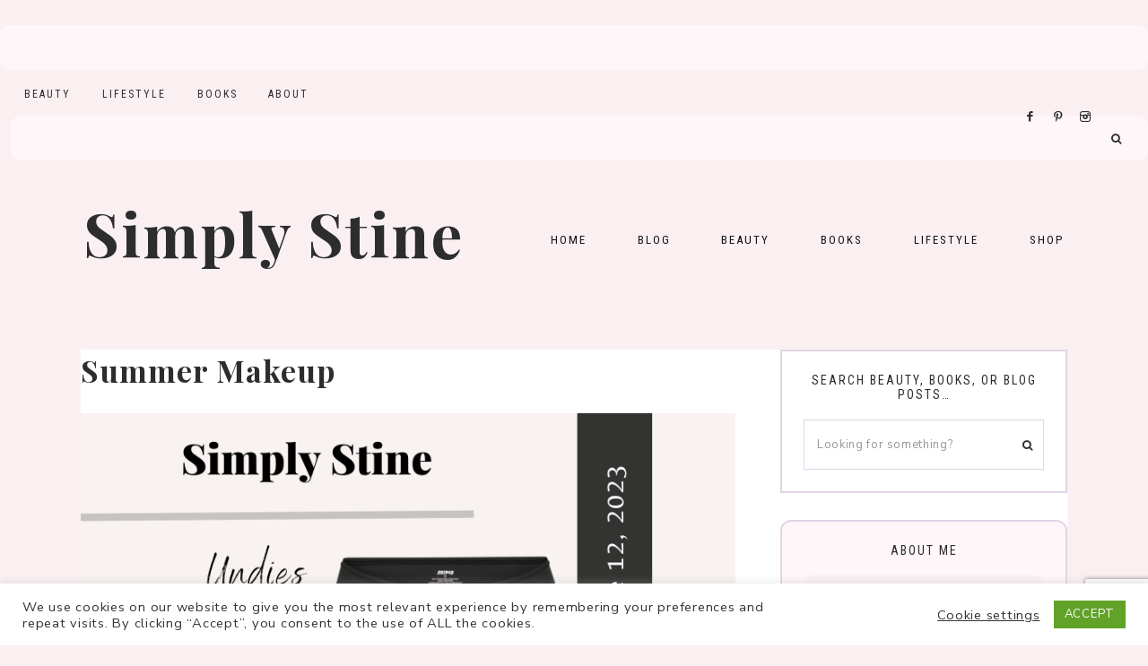

--- FILE ---
content_type: text/html; charset=UTF-8
request_url: https://www.simplystine.com/tag/summer-makeup/
body_size: 25537
content:
<!-- This page is cached by the Hummingbird Performance plugin v3.17.1 - https://wordpress.org/plugins/hummingbird-performance/. --><!DOCTYPE html>
<html lang="en-US">
<head >
<meta charset="UTF-8" />
<meta name="viewport" content="width=device-width, initial-scale=1" />
<meta name='robots' content='noindex, follow' />

			<style type="text/css">
				.slide-excerpt { width: 50%; }
				.slide-excerpt { bottom: 0; }
				.slide-excerpt { right: 0; }
				.flexslider { max-width: 1100px; max-height: 600px; }
				.slide-image { max-height: 600px; }
			</style>
	<!-- This site is optimized with the Yoast SEO plugin v26.5 - https://yoast.com/wordpress/plugins/seo/ -->
	<title>Summer Makeup | Simply Stine</title>
	<meta property="og:locale" content="en_US" />
	<meta property="og:type" content="article" />
	<meta property="og:title" content="Summer Makeup Archives : Simply Stine" />
	<meta property="og:url" content="https://www.simplystine.com/tag/summer-makeup/" />
	<meta property="og:site_name" content="Simply Stine" />
	<meta name="twitter:card" content="summary_large_image" />
	<meta name="twitter:site" content="@simplystineco" />
	<script type="application/ld+json" class="yoast-schema-graph">{"@context":"https://schema.org","@graph":[{"@type":"CollectionPage","@id":"https://www.simplystine.com/tag/summer-makeup/","url":"https://www.simplystine.com/tag/summer-makeup/","name":"Summer Makeup Archives : Simply Stine","isPartOf":{"@id":"https://www.simplystine.com/#website"},"primaryImageOfPage":{"@id":"https://www.simplystine.com/tag/summer-makeup/#primaryimage"},"image":{"@id":"https://www.simplystine.com/tag/summer-makeup/#primaryimage"},"thumbnailUrl":"https://www.simplystine.com/wp-content/uploads/2023/06/Product-Suggestions-From-My-Followers.png","breadcrumb":{"@id":"https://www.simplystine.com/tag/summer-makeup/#breadcrumb"},"inLanguage":"en-US"},{"@type":"ImageObject","inLanguage":"en-US","@id":"https://www.simplystine.com/tag/summer-makeup/#primaryimage","url":"https://www.simplystine.com/wp-content/uploads/2023/06/Product-Suggestions-From-My-Followers.png","contentUrl":"https://www.simplystine.com/wp-content/uploads/2023/06/Product-Suggestions-From-My-Followers.png","width":800,"height":1100,"caption":"Product Suggestions From My Followers"},{"@type":"BreadcrumbList","@id":"https://www.simplystine.com/tag/summer-makeup/#breadcrumb","itemListElement":[{"@type":"ListItem","position":1,"name":"Home","item":"https://www.simplystine.com/"},{"@type":"ListItem","position":2,"name":"Summer Makeup"}]},{"@type":"WebSite","@id":"https://www.simplystine.com/#website","url":"https://www.simplystine.com/","name":"Simply Stine | Beauty and Lifestyle Blogger","description":"","publisher":{"@id":"https://www.simplystine.com/#organization"},"potentialAction":[{"@type":"SearchAction","target":{"@type":"EntryPoint","urlTemplate":"https://www.simplystine.com/?s={search_term_string}"},"query-input":{"@type":"PropertyValueSpecification","valueRequired":true,"valueName":"search_term_string"}}],"inLanguage":"en-US"},{"@type":"Organization","@id":"https://www.simplystine.com/#organization","name":"Simply Stine","url":"https://www.simplystine.com/","logo":{"@type":"ImageObject","inLanguage":"en-US","@id":"https://www.simplystine.com/#/schema/logo/image/","url":"https://www.simplystine.com/wp-content/uploads/2021/01/SimplyStine_Logo700X350.png","contentUrl":"https://www.simplystine.com/wp-content/uploads/2021/01/SimplyStine_Logo700X350.png","width":700,"height":350,"caption":"Simply Stine"},"image":{"@id":"https://www.simplystine.com/#/schema/logo/image/"},"sameAs":["http://www.facebook.com/simplystine","https://x.com/simplystineco","http://www.instagram.com/simplystineco","http://www.pinterest.com/simplystineco"]}]}</script>
	<!-- / Yoast SEO plugin. -->


<link rel='dns-prefetch' href='//www.simplystine.com' />
<link rel='dns-prefetch' href='//cdn.jsdelivr.net' />
<link rel='dns-prefetch' href='//www.googletagmanager.com' />
<link rel='dns-prefetch' href='//maxcdn.bootstrapcdn.com' />
<link rel='dns-prefetch' href='//unpkg.com' />
<link rel='dns-prefetch' href='//fonts.googleapis.com' />
<link rel='dns-prefetch' href='//hb.wpmucdn.com' />
<link href='//hb.wpmucdn.com' rel='preconnect' />
<link href='http://fonts.googleapis.com' rel='preconnect' />
<link href='//fonts.gstatic.com' crossorigin='' rel='preconnect' />
<link rel="alternate" type="application/rss+xml" title="Simply Stine &raquo; Feed" href="https://www.simplystine.com/feed/" />
<link rel="alternate" type="application/rss+xml" title="Simply Stine &raquo; Comments Feed" href="https://www.simplystine.com/comments/feed/" />
<script type="text/javascript" id="wpp-js" src="https://www.simplystine.com/wp-content/plugins/wordpress-popular-posts/assets/js/wpp.min.js?ver=7.3.6" data-sampling="0" data-sampling-rate="100" data-api-url="https://www.simplystine.com/wp-json/wordpress-popular-posts" data-post-id="0" data-token="d423bebce8" data-lang="0" data-debug="0"></script>
<link rel="alternate" type="application/rss+xml" title="Simply Stine &raquo; Summer Makeup Tag Feed" href="https://www.simplystine.com/tag/summer-makeup/feed/" />
<script>(()=>{"use strict";const e=[400,500,600,700,800,900],t=e=>`wprm-min-${e}`,n=e=>`wprm-max-${e}`,s=new Set,o="ResizeObserver"in window,r=o?new ResizeObserver((e=>{for(const t of e)c(t.target)})):null,i=.5/(window.devicePixelRatio||1);function c(s){const o=s.getBoundingClientRect().width||0;for(let r=0;r<e.length;r++){const c=e[r],a=o<=c+i;o>c+i?s.classList.add(t(c)):s.classList.remove(t(c)),a?s.classList.add(n(c)):s.classList.remove(n(c))}}function a(e){s.has(e)||(s.add(e),r&&r.observe(e),c(e))}!function(e=document){e.querySelectorAll(".wprm-recipe").forEach(a)}();if(new MutationObserver((e=>{for(const t of e)for(const e of t.addedNodes)e instanceof Element&&(e.matches?.(".wprm-recipe")&&a(e),e.querySelectorAll?.(".wprm-recipe").forEach(a))})).observe(document.documentElement,{childList:!0,subtree:!0}),!o){let e=0;addEventListener("resize",(()=>{e&&cancelAnimationFrame(e),e=requestAnimationFrame((()=>s.forEach(c)))}),{passive:!0})}})();</script>		<!-- This site uses the Google Analytics by ExactMetrics plugin v8.10.2 - Using Analytics tracking - https://www.exactmetrics.com/ -->
							<script src="//www.googletagmanager.com/gtag/js?id=G-9LXVSJ1CZE"  data-cfasync="false" data-wpfc-render="false" type="text/javascript" async></script>
			<script data-cfasync="false" data-wpfc-render="false" type="text/javascript">
				var em_version = '8.10.2';
				var em_track_user = true;
				var em_no_track_reason = '';
								var ExactMetricsDefaultLocations = {"page_location":"https:\/\/www.simplystine.com\/tag\/summer-makeup\/"};
								if ( typeof ExactMetricsPrivacyGuardFilter === 'function' ) {
					var ExactMetricsLocations = (typeof ExactMetricsExcludeQuery === 'object') ? ExactMetricsPrivacyGuardFilter( ExactMetricsExcludeQuery ) : ExactMetricsPrivacyGuardFilter( ExactMetricsDefaultLocations );
				} else {
					var ExactMetricsLocations = (typeof ExactMetricsExcludeQuery === 'object') ? ExactMetricsExcludeQuery : ExactMetricsDefaultLocations;
				}

								var disableStrs = [
										'ga-disable-G-9LXVSJ1CZE',
									];

				/* Function to detect opted out users */
				function __gtagTrackerIsOptedOut() {
					for (var index = 0; index < disableStrs.length; index++) {
						if (document.cookie.indexOf(disableStrs[index] + '=true') > -1) {
							return true;
						}
					}

					return false;
				}

				/* Disable tracking if the opt-out cookie exists. */
				if (__gtagTrackerIsOptedOut()) {
					for (var index = 0; index < disableStrs.length; index++) {
						window[disableStrs[index]] = true;
					}
				}

				/* Opt-out function */
				function __gtagTrackerOptout() {
					for (var index = 0; index < disableStrs.length; index++) {
						document.cookie = disableStrs[index] + '=true; expires=Thu, 31 Dec 2099 23:59:59 UTC; path=/';
						window[disableStrs[index]] = true;
					}
				}

				if ('undefined' === typeof gaOptout) {
					function gaOptout() {
						__gtagTrackerOptout();
					}
				}
								window.dataLayer = window.dataLayer || [];

				window.ExactMetricsDualTracker = {
					helpers: {},
					trackers: {},
				};
				if (em_track_user) {
					function __gtagDataLayer() {
						dataLayer.push(arguments);
					}

					function __gtagTracker(type, name, parameters) {
						if (!parameters) {
							parameters = {};
						}

						if (parameters.send_to) {
							__gtagDataLayer.apply(null, arguments);
							return;
						}

						if (type === 'event') {
														parameters.send_to = exactmetrics_frontend.v4_id;
							var hookName = name;
							if (typeof parameters['event_category'] !== 'undefined') {
								hookName = parameters['event_category'] + ':' + name;
							}

							if (typeof ExactMetricsDualTracker.trackers[hookName] !== 'undefined') {
								ExactMetricsDualTracker.trackers[hookName](parameters);
							} else {
								__gtagDataLayer('event', name, parameters);
							}
							
						} else {
							__gtagDataLayer.apply(null, arguments);
						}
					}

					__gtagTracker('js', new Date());
					__gtagTracker('set', {
						'developer_id.dNDMyYj': true,
											});
					if ( ExactMetricsLocations.page_location ) {
						__gtagTracker('set', ExactMetricsLocations);
					}
										__gtagTracker('config', 'G-9LXVSJ1CZE', {"forceSSL":"true"} );
										window.gtag = __gtagTracker;										(function () {
						/* https://developers.google.com/analytics/devguides/collection/analyticsjs/ */
						/* ga and __gaTracker compatibility shim. */
						var noopfn = function () {
							return null;
						};
						var newtracker = function () {
							return new Tracker();
						};
						var Tracker = function () {
							return null;
						};
						var p = Tracker.prototype;
						p.get = noopfn;
						p.set = noopfn;
						p.send = function () {
							var args = Array.prototype.slice.call(arguments);
							args.unshift('send');
							__gaTracker.apply(null, args);
						};
						var __gaTracker = function () {
							var len = arguments.length;
							if (len === 0) {
								return;
							}
							var f = arguments[len - 1];
							if (typeof f !== 'object' || f === null || typeof f.hitCallback !== 'function') {
								if ('send' === arguments[0]) {
									var hitConverted, hitObject = false, action;
									if ('event' === arguments[1]) {
										if ('undefined' !== typeof arguments[3]) {
											hitObject = {
												'eventAction': arguments[3],
												'eventCategory': arguments[2],
												'eventLabel': arguments[4],
												'value': arguments[5] ? arguments[5] : 1,
											}
										}
									}
									if ('pageview' === arguments[1]) {
										if ('undefined' !== typeof arguments[2]) {
											hitObject = {
												'eventAction': 'page_view',
												'page_path': arguments[2],
											}
										}
									}
									if (typeof arguments[2] === 'object') {
										hitObject = arguments[2];
									}
									if (typeof arguments[5] === 'object') {
										Object.assign(hitObject, arguments[5]);
									}
									if ('undefined' !== typeof arguments[1].hitType) {
										hitObject = arguments[1];
										if ('pageview' === hitObject.hitType) {
											hitObject.eventAction = 'page_view';
										}
									}
									if (hitObject) {
										action = 'timing' === arguments[1].hitType ? 'timing_complete' : hitObject.eventAction;
										hitConverted = mapArgs(hitObject);
										__gtagTracker('event', action, hitConverted);
									}
								}
								return;
							}

							function mapArgs(args) {
								var arg, hit = {};
								var gaMap = {
									'eventCategory': 'event_category',
									'eventAction': 'event_action',
									'eventLabel': 'event_label',
									'eventValue': 'event_value',
									'nonInteraction': 'non_interaction',
									'timingCategory': 'event_category',
									'timingVar': 'name',
									'timingValue': 'value',
									'timingLabel': 'event_label',
									'page': 'page_path',
									'location': 'page_location',
									'title': 'page_title',
									'referrer' : 'page_referrer',
								};
								for (arg in args) {
																		if (!(!args.hasOwnProperty(arg) || !gaMap.hasOwnProperty(arg))) {
										hit[gaMap[arg]] = args[arg];
									} else {
										hit[arg] = args[arg];
									}
								}
								return hit;
							}

							try {
								f.hitCallback();
							} catch (ex) {
							}
						};
						__gaTracker.create = newtracker;
						__gaTracker.getByName = newtracker;
						__gaTracker.getAll = function () {
							return [];
						};
						__gaTracker.remove = noopfn;
						__gaTracker.loaded = true;
						window['__gaTracker'] = __gaTracker;
					})();
									} else {
										console.log("");
					(function () {
						function __gtagTracker() {
							return null;
						}

						window['__gtagTracker'] = __gtagTracker;
						window['gtag'] = __gtagTracker;
					})();
									}
			</script>
							<!-- / Google Analytics by ExactMetrics -->
		<style id='wp-img-auto-sizes-contain-inline-css' type='text/css'>
img:is([sizes=auto i],[sizes^="auto," i]){contain-intrinsic-size:3000px 1500px}
/*# sourceURL=wp-img-auto-sizes-contain-inline-css */
</style>
<link rel='stylesheet' id='wphb-1-css' href='https://hb.wpmucdn.com/www.simplystine.com/8cb3a47b-7e8f-4b60-9883-f6304acd8efe.css' type='text/css' media='all' />
<style id='wphb-1-inline-css' type='text/css'>


        .site-title a,
        .site-title a:hover,
        .site-title a:focus {
            color: #2d2d2d !important;
        }

        

        .site-description {
            color: #2d2d2d;
        }

        

        .site-header {
            background-color: #faf0f2;
        }

        

        body,
        body.harper-home,
        input,
        select,
        textarea,
        ol,
        ul,
        blockquote,
        .footer-widgets .widget_nav_menu a {
            color: #2d2d2d;
        }

        

        .entry-content a:not(.button):not(.wp-block-button__link):not(.more-link),
        .related-post a.related-post-title:hover,
        .entry-meta a,
        .harper-instagram .textwidget a {
            color: #f48fb1;
        }
        
        .woocommerce ul.products li.product a,
        .harper-category-archive .cat-item a,
        .gb-block-accordion .gb-accordion-title:hover {
            color: #f48fb1 !important;
        }

        

        .entry-content a:not(.button):not(.wp-block-button__link):not(.more-link):hover,
        .social i:hover,
        .creds a:hover,
        .footer-widgets a:hover,
        .footer-widgets .widget_nav_menu a:hover,
        .entry-header .entry-meta a:hover,
        .entry-footer .entry-meta a:hover,
        .harper-instagram a:hover,
        .harper-category-archive .cat-item a:hover,
        .footer-widgets a:hover,
        .search-form input[type="submit"]:hover,
        .post-navigation-title h3:hover,
        .entry-meta a:hover,
        .harper-instagram .textwidget a:hover {
            color: #e1d5e7 !important;
        }
        
        a:not(.button):not(.more-link):hover {
            color: #e1d5e7;
        }
        
        .footer-widgets .widget_nav_menu a:hover,
        .harper-category-archive .cat-item a:hover { color: #e1d5e7 !important; }

        .woocommerce ul.products li.product h3:hover,
        .woocommerce ul.products li.product a:hover,
        .woocommerce .product h2:hover {
            color: #e1d5e7 !important;
        }

        

        h1,
        h2,
        h3,
        h4,
        h5,
        h6,
        a,
        .widget-title,
        .search-form input[type="submit"],
        .gs-faq button,
        .gs-faq__question::after,
        .harper-home .home-area .enews input,
        #mc_embed_signup label,
        .footer-widgets .enews-widget .widget-title,
        .harper-before-content .widget-title,
        .harper-before-content .enews-widget .widget-title,
        .gb-block-accordion .gb-accordion-title {
            color: #2d2d2d;
        }
        
        .sharrre .share,
        .sharrre:hover .share,
        .content .share-filled .facebook .share,
        .content .share-filled .facebook:hover .count,
        .content .share-filled .linkedin .share,
        .content .share-filled .linkedin:hover .count,
        .content .share-filled .pinterest .share,
        .content .share-filled .pinterest:hover .count,
        .content .share-filled .twitter .share,
        .content .share-filled .twitter:hover .count,
        html body .wprm-recipe-container h3,
        html body .wprm-recipe-container h2,
        html body .wprm-recipe-container h1,
        html body .wprm-recipe-container h4,
        html body .wprm-recipe-container h5,
        html body .wprm-recipe-container h6 {
            color: #2d2d2d !important;
        }

        

        .entry-title a,
        .entry-title,
        .page .entry-title,
        .slide-excerpt-border h2 a,
        .featuredpost .entry-title a,
        .related-post a.related-post-title {
            color: #2d2d2d !important;
        }

        

        .entry-title a:hover,
        .slide-excerpt-border h2 a:hover,
        .featuredpost .entry-title a:hover,
        .related-post a.related-post-title:hover {
            color: #f48fb1 !important;
        }

        

        @media only screen and (min-width: 1021px) {
            .nav-primary {
                background-color: #faf0f2 !important;
            }
        }

        

        .nav-primary a,
        .nav-primary .social i,
        li a.icon-search {
            color: #2d2d2d;
        }

        @media only screen and (max-width: 1021px) {
                      .nav-primary li a, .nav-secondary li a,
                      .site-header .genesis-nav-menu a {
                           color: #111111 !important;
                      } }

        

        .nav-primary a:hover,
        .nav-primary .social i:hover,
        li a.icon-search:hover,
        .genesis-nav-menu .sub-menu a:hover,
        .headhesive.site-header .header-widget-area .widget_nav_menu li a:hover,
        .headhesive .nav-secondary li a:hover,
        .headhesive .social i:hover {
            color: #e1d5e7 !important;
        }

        

        .site-header.headhesive--stick,
        .site-header.headhesive {
            background-color: #f8bbd0 !important;
        }

        

        .site-header.headhesive .site-title a,
        .headhesive.site-header .header-widget-area .widget_nav_menu li a,
        .headhesive .nav-secondary li a,
        .headhesive .social i {
            color: #000000 !important;
        }

        

        .genesis-nav-menu .sub-menu,
        .site-header .header-widget-area .widget_nav_menu li .sub-menu a,
        .genesis-nav-menu .sub-menu a {
            background-color: #faf0f2;
        }

                @media only screen and (max-width: 1021px) {
                      .nav-primary li a, .nav-secondary li a, .site-header .genesis-nav-menu a {
                           background-color: #ffffff !important;
                      } }

        

        .nav-secondary a:hover,
        .site-header .genesis-nav-menu a:hover,
        .site-header .genesis-nav-menu .sub-menu a:hover,
        .site-header .header-widget-area .widget_nav_menu li a:hover,
        .site-header .header-widget-area .widget_nav_menu .sub-menu li a:hover {
            color: #e1d5e7;
        }
        
        
        .site-header .header-widget-area .widget_nav_menu .sub-menu li a:hover {
            color: #e1d5e7 !important;
        }

        

        button:not(.offscreen-content-toggle):not(.menu-toggle),
        input[type="button"],
        input[type="reset"],
        input[type="submit"],
        .button,
        .widget .button,
        .more-from-category a,
        .comment-reply a,
        .harper-home .enews-widget input[type="submit"],
        .harper-home .home-area .enews-widget input[type="submit"],
        .pricing-table a.button,
        .comment-respond input[type="submit"],
        .after-entry .enews-widget input[type="submit"],
        .slide-excerpt-border a.more-link, 
        a.more-link,
        .entry-content a.button,
        .wprm-recipe-link,
        .category-page .more-from-category a {
            background-color: #f8bbd0;
        }
            
        .footer-widgets .social:hover,
        .harper-insta .social:hover,
        .sidebar li.cat-item a:hover,
        .sidebar .widget_nav_menu a:hover {
            background-color: #f8bbd0;
        }
        
        .nf-form-content input[type="button"],
        .nf-form-content .submit-wrap input.nf-element,
        .entry-content .wp-block-button .wp-block-button__link,
        #mc_embed_signup .button,
        .woocommerce #respond input#submit, 
        .woocommerce a.button, 
        .woocommerce button.button, 
        .woocommerce input.button,
        nav.woocommerce-MyAccount-navigation li a:hover {
            background-color: #f8bbd0 !important;
        }

        

        button:not(.offscreen-content-toggle),
        input[type="button"],
        input[type="reset"],
        input[type="submit"],
        .button,
        .more-from-category a,
        .widget .button,
        .comment-reply a,
        .harper-home .enews-widget input[type="submit"],
        .harper-home .home-area .enews-widget input[type="submit"],
        .pricing-table a.button,
        .comment-respond input[type="submit"],
        .after-entry .enews-widget input[type="submit"],
        .slide-excerpt-border a.more-link, 
        a.more-link,
        .entry-content a.button,
        .wprm-recipe-link {
            color: #dd3333;
        }
        
        .footer-widgets .social:hover,
        .harper-insta .social:hover,
        .footer-widgets .social:hover i,
        .harper-insta .social:hover i{
            color: #dd3333 !important;
        }
        
        .sidebar li.cat-item a:hover,
        .sidebar .widget_nav_menu a:hover {
            color: #dd3333;
        }
        
        .nf-form-content input[type="button"],
        .nf-form-content .submit-wrap input.nf-element,
        .entry-content .wp-block-button .wp-block-button__link,
        #mc_embed_signup .button,
        .category-page .more-from-category a,
        .woocommerce #respond input#submit, 
        .woocommerce a.button, 
        .woocommerce button.button, 
        .woocommerce input.button,
        nav.woocommerce-MyAccount-navigation li a:hover {
            color: #dd3333 !important;
        }

        

        button:hover,
        input[type="button"]:hover,
        input[type="reset"]:hover,
        input[type="submit"]:hover,
        .button:hover,
        .widget .button:hover,
        a.more-link:hover,
        .more-from-category a:hover,
        .comment-reply a:hover,
        .harper-home .enews-widget input[type="submit"]:hover,
        .pricing-table a.button:hover,
        .harper-home .home-area .enews-widget input[type="submit"]:hover,
        .comment-respond input[type="submit"]:hover,
        .after-entry .enews-widget input[type="submit"]:hover,
        .slide-excerpt-border a.more-link:hover, 
        a.more-link:hover,
        .entry-content a.button:hover,
        .harper-home .front-page-6 a.button:hover,
        .wprm-recipe-link:hover,
        .category-page .more-from-category a:hover,
        .harper-home .home-area a.button.white:hover,
        .pagination-previous a:hover,
        .pagination-next a:hover,
        .archive-pagination li a:hover {
            background-color: #f48fb1;
        }
        
        .footer-widgets .social,
        .harper-insta .social {
            background-color: #f48fb1;
        }
    
        .nf-form-content input[type="button"]:hover,
        .nf-form-content .submit-wrap input.nf-element:hover,
        .entry-content .wp-block-button .wp-block-button__link:hover,
        input:hover[type="submit"],
        #mc_embed_signup .button:hover,
        .woocommerce #respond input#submit:hover,
        .woocommerce a.button:hover,
        .woocommerce button.button:hover,
        .woocommerce input.button:hover {
            background-color: #f48fb1 !important;
        }

        

        .harper-backtotop:hover {
            color: #e1d5e7 !important;
        }

        
        hr,
        input,
        select,
        textarea,
        tbody,
        td,
        .breadcrumb,
        .search-form input[type="search"],
        .sidebar .widget,
        .gb-block-accordion .gb-accordion-title,
        .genesis-nav-menu .sub-menu,
        .genesis-nav-menu .sub-menu a,
        .site-header .header-widget-area .widget_nav_menu li .sub-menu a,
        .genesis-nav-menu .sub-menu .sub-menu,
        .harper-before-content
        .pricing-table ul > li,
        .pricing-table h4,
        .shop-post-title,
        .share-before_entry_header,
        .single-post .entry-footer,
        .after-entry .enews input,
        .related,
        .entry-comments .comment,
        .comment-repsond input,
        .comment-respond select,
        .comment-respond textarea,
        .comment-respond input[type="email"],
        .comment-respond input[type="text"],
        .comment-respond input[type="url"],
        .entry-comments ul.children,
        .footer-widgets .search-form input[type="search"],
        .harper-shop .site-inner .widget .custom-html-widget,
        .harper-home .home-area.odd:not(.front-page-1) .featuredpost .entry-wrap {
            border-color: #e1d5e7;
        }

        #mc_embed_signup input.email {
            border-color #e1d5e7 !important;
        }

        @media only screen and (max-width: 1021px) {
            .nav-primary .search-form {
                border-color: #e1d5e7;
        } }

        

        .harper-home .front-page-2 {
            background: #faf0f2;
        }
        
        

        .harper-home .front-page-2 .widget-title,
        .harper-home .front-page-2 a,
        .harper-home .front-page-2 p,
        .harper-home .front-page-2 li,
        .harper-home .front-page-2 h2, 
        .harper-home .front-page-2 h3,
        .harper-home .front-page-2 h4,
        .harper-home .front-page-2 h5,
        .harper-home .front-page-2 h6,
        .harper-home .home-area .custom-html-widget h3 {
            color: #2d2d2d;
        }

        

        .harper-home .front-page-4 {
            background: #faf0f2;
        }
        
        

        .harper-home .front-page-4 .widget-title,
        .harper-home .front-page-4 a,
        .harper-home .front-page-4 p,
        .harper-home .front-page-4 li,
        .harper-home .front-page-4 h2, 
        .harper-home .front-page-4 h3,
        .harper-home .front-page-4 h4,
        .harper-home .front-page-4 h5,
        .harper-home .front-page-4 h6 {
            color: #2d2d2d;
        }

        

        .harper-home .front-page-6 {
            background: #faf0f2;
        }

        

        .harper-home .front-page-6 .widget-title,
        .harper-home .front-page-6 a,
        .harper-home .front-page-6 p,
        .harper-home .front-page-6 li,
        .harper-home .front-page-6 h2, 
        .harper-home .front-page-6 h3,
        .harper-home .front-page-6 h4,
        .harper-home .front-page-6 h5,
        .harper-home .front-page-6 h6 {
            color: #2d2d2d;
        }

        

        .harper-home .front-page-8 {
            background: #faf0f2;
        }

        

        .harper-home .front-page-8 .widget-title,
        .harper-home .front-page-8 a,
        .harper-home .front-page-8 p,
        .harper-home .front-page-8 li,
        .harper-home .front-page-8 h2, 
        .harper-home .front-page-8 h3,
        .harper-home .front-page-8 h4,
        .harper-home .front-page-8 h5,
        .harper-home .front-page-8 h6 {
            color: #2d2d2d;
        }

        

        .harper-trending {
            background: #faf0f2;
        }

        

        .harper-trending .widget-title {
            color: #2d2d2d;
        }

        

        .harper-instagram .widget-title {
            color: #000000;
        }

        

        .nf-form-layout {
            background-color: #faf0f2 !important;
        }

        

        .harper-insta .site-container,
        .harper-insta .site-inner,
        .harper-insta .site-header {
            background-color: #faf0f2 !important;
        }

        

        .harper-insta .menu li a {
            background-color: #faf0f2;
        }

        

        .error404 .entry-content .search-form,
        .harper-landing,
        blockquote,
        html body .wprm-recipe-container .wprm-recipe,
        .pricing-table h4, 
        .pricing-table .one-third:nth-child(3n+2) h4 {
                background-color: #faf0f2 !important;
        }
        
        .sidebar li.cat-item a,
        .sidebar .widget_nav_menu a {
                background-color: #faf0f2;
        }
        

        

        .harper-newsletter,
        .sidebar .enews-widget,
        .after-entry .enews-widget {
                background-color: #e1d5e7;
        }
        
        #mc_embed_signup {
            background-color: #e1d5e7 !important;
        }
        
        .sidebar .enews-widget {
                border-color: #e1d5e7;
        }
        
        

        .sidebar .enews-widget,
        .sidebar .enews-widget a,
        .sidebar .enews-widget .widget-title,
        .sidebar .enews-widget .enews-widget p,
        .sidebar .enews-widget .enews-widget div,
        .after-entry .enews-widget,
        .after-entry .enews-widget a,
        .after-entry .enews-widget .widget-title,
        .after-entry .enews-widget p,
        .after-entry .enews-widget div {
                color: #2d2d2d;
        }
        
        

        .footer-wrap {
            background-color: #f2dadf;
        }

        

        .footer-menu li a,
        .copyright,
        .copyright p,
        .copyright a {
            color: #2d2d2d;
        }

        

        .footer-widgets {
            background-color: #ffffff;
        }

        

        .footer-widgets a,
        .footer-widgets p,
        .footer-widgets div,
        .footer-widgets li a,
        .footer-widgets .widget-title,
        .footer-widgets .enews-widget .widget-title,
        .footer-widgets h2,
        .footer-widgets h3,
        .footer-widgets h4,
        .footer-widgets h5,
        .footer-widgets h6 {
            color: #2d2d2d;
        }

        
/*# sourceURL=wphb-1-inline-css */
</style>
<style id='wp-emoji-styles-inline-css' type='text/css'>

	img.wp-smiley, img.emoji {
		display: inline !important;
		border: none !important;
		box-shadow: none !important;
		height: 1em !important;
		width: 1em !important;
		margin: 0 0.07em !important;
		vertical-align: -0.1em !important;
		background: none !important;
		padding: 0 !important;
	}
/*# sourceURL=wp-emoji-styles-inline-css */
</style>
<link rel='stylesheet' id='wp-block-library-css' href='https://hb.wpmucdn.com/www.simplystine.com/db1e7220-4e99-4e9e-b5f9-e102bfc7fde3.css' type='text/css' media='all' />
<style id='wp-block-heading-inline-css' type='text/css'>
h1:where(.wp-block-heading).has-background,h2:where(.wp-block-heading).has-background,h3:where(.wp-block-heading).has-background,h4:where(.wp-block-heading).has-background,h5:where(.wp-block-heading).has-background,h6:where(.wp-block-heading).has-background{padding:1.25em 2.375em}h1.has-text-align-left[style*=writing-mode]:where([style*=vertical-lr]),h1.has-text-align-right[style*=writing-mode]:where([style*=vertical-rl]),h2.has-text-align-left[style*=writing-mode]:where([style*=vertical-lr]),h2.has-text-align-right[style*=writing-mode]:where([style*=vertical-rl]),h3.has-text-align-left[style*=writing-mode]:where([style*=vertical-lr]),h3.has-text-align-right[style*=writing-mode]:where([style*=vertical-rl]),h4.has-text-align-left[style*=writing-mode]:where([style*=vertical-lr]),h4.has-text-align-right[style*=writing-mode]:where([style*=vertical-rl]),h5.has-text-align-left[style*=writing-mode]:where([style*=vertical-lr]),h5.has-text-align-right[style*=writing-mode]:where([style*=vertical-rl]),h6.has-text-align-left[style*=writing-mode]:where([style*=vertical-lr]),h6.has-text-align-right[style*=writing-mode]:where([style*=vertical-rl]){rotate:180deg}
/*# sourceURL=https://www.simplystine.com/wp-includes/blocks/heading/style.min.css */
</style>
<style id='wp-block-list-inline-css' type='text/css'>
ol,ul{box-sizing:border-box}:root :where(.wp-block-list.has-background){padding:1.25em 2.375em}
/*# sourceURL=https://www.simplystine.com/wp-includes/blocks/list/style.min.css */
</style>
<style id='wp-block-paragraph-inline-css' type='text/css'>
.is-small-text{font-size:.875em}.is-regular-text{font-size:1em}.is-large-text{font-size:2.25em}.is-larger-text{font-size:3em}.has-drop-cap:not(:focus):first-letter{float:left;font-size:8.4em;font-style:normal;font-weight:100;line-height:.68;margin:.05em .1em 0 0;text-transform:uppercase}body.rtl .has-drop-cap:not(:focus):first-letter{float:none;margin-left:.1em}p.has-drop-cap.has-background{overflow:hidden}:root :where(p.has-background){padding:1.25em 2.375em}:where(p.has-text-color:not(.has-link-color)) a{color:inherit}p.has-text-align-left[style*="writing-mode:vertical-lr"],p.has-text-align-right[style*="writing-mode:vertical-rl"]{rotate:180deg}
/*# sourceURL=https://www.simplystine.com/wp-includes/blocks/paragraph/style.min.css */
</style>
<style id='global-styles-inline-css' type='text/css'>
:root{--wp--preset--aspect-ratio--square: 1;--wp--preset--aspect-ratio--4-3: 4/3;--wp--preset--aspect-ratio--3-4: 3/4;--wp--preset--aspect-ratio--3-2: 3/2;--wp--preset--aspect-ratio--2-3: 2/3;--wp--preset--aspect-ratio--16-9: 16/9;--wp--preset--aspect-ratio--9-16: 9/16;--wp--preset--color--black: #111111;--wp--preset--color--cyan-bluish-gray: #abb8c3;--wp--preset--color--white: #ffffff;--wp--preset--color--pale-pink: #f78da7;--wp--preset--color--vivid-red: #cf2e2e;--wp--preset--color--luminous-vivid-orange: #ff6900;--wp--preset--color--luminous-vivid-amber: #fcb900;--wp--preset--color--light-green-cyan: #7bdcb5;--wp--preset--color--vivid-green-cyan: #00d084;--wp--preset--color--pale-cyan-blue: #8ed1fc;--wp--preset--color--vivid-cyan-blue: #0693e3;--wp--preset--color--vivid-purple: #9b51e0;--wp--preset--color--cream: #f9f7f6;--wp--preset--color--gold: #b39871;--wp--preset--gradient--vivid-cyan-blue-to-vivid-purple: linear-gradient(135deg,rgb(6,147,227) 0%,rgb(155,81,224) 100%);--wp--preset--gradient--light-green-cyan-to-vivid-green-cyan: linear-gradient(135deg,rgb(122,220,180) 0%,rgb(0,208,130) 100%);--wp--preset--gradient--luminous-vivid-amber-to-luminous-vivid-orange: linear-gradient(135deg,rgb(252,185,0) 0%,rgb(255,105,0) 100%);--wp--preset--gradient--luminous-vivid-orange-to-vivid-red: linear-gradient(135deg,rgb(255,105,0) 0%,rgb(207,46,46) 100%);--wp--preset--gradient--very-light-gray-to-cyan-bluish-gray: linear-gradient(135deg,rgb(238,238,238) 0%,rgb(169,184,195) 100%);--wp--preset--gradient--cool-to-warm-spectrum: linear-gradient(135deg,rgb(74,234,220) 0%,rgb(151,120,209) 20%,rgb(207,42,186) 40%,rgb(238,44,130) 60%,rgb(251,105,98) 80%,rgb(254,248,76) 100%);--wp--preset--gradient--blush-light-purple: linear-gradient(135deg,rgb(255,206,236) 0%,rgb(152,150,240) 100%);--wp--preset--gradient--blush-bordeaux: linear-gradient(135deg,rgb(254,205,165) 0%,rgb(254,45,45) 50%,rgb(107,0,62) 100%);--wp--preset--gradient--luminous-dusk: linear-gradient(135deg,rgb(255,203,112) 0%,rgb(199,81,192) 50%,rgb(65,88,208) 100%);--wp--preset--gradient--pale-ocean: linear-gradient(135deg,rgb(255,245,203) 0%,rgb(182,227,212) 50%,rgb(51,167,181) 100%);--wp--preset--gradient--electric-grass: linear-gradient(135deg,rgb(202,248,128) 0%,rgb(113,206,126) 100%);--wp--preset--gradient--midnight: linear-gradient(135deg,rgb(2,3,129) 0%,rgb(40,116,252) 100%);--wp--preset--font-size--small: 13px;--wp--preset--font-size--medium: 20px;--wp--preset--font-size--large: 17px;--wp--preset--font-size--x-large: 42px;--wp--preset--font-size--normal: 15px;--wp--preset--font-size--larger: 20px;--wp--preset--spacing--20: 0.44rem;--wp--preset--spacing--30: 0.67rem;--wp--preset--spacing--40: 1rem;--wp--preset--spacing--50: 1.5rem;--wp--preset--spacing--60: 2.25rem;--wp--preset--spacing--70: 3.38rem;--wp--preset--spacing--80: 5.06rem;--wp--preset--shadow--natural: 6px 6px 9px rgba(0, 0, 0, 0.2);--wp--preset--shadow--deep: 12px 12px 50px rgba(0, 0, 0, 0.4);--wp--preset--shadow--sharp: 6px 6px 0px rgba(0, 0, 0, 0.2);--wp--preset--shadow--outlined: 6px 6px 0px -3px rgb(255, 255, 255), 6px 6px rgb(0, 0, 0);--wp--preset--shadow--crisp: 6px 6px 0px rgb(0, 0, 0);}:where(.is-layout-flex){gap: 0.5em;}:where(.is-layout-grid){gap: 0.5em;}body .is-layout-flex{display: flex;}.is-layout-flex{flex-wrap: wrap;align-items: center;}.is-layout-flex > :is(*, div){margin: 0;}body .is-layout-grid{display: grid;}.is-layout-grid > :is(*, div){margin: 0;}:where(.wp-block-columns.is-layout-flex){gap: 2em;}:where(.wp-block-columns.is-layout-grid){gap: 2em;}:where(.wp-block-post-template.is-layout-flex){gap: 1.25em;}:where(.wp-block-post-template.is-layout-grid){gap: 1.25em;}.has-black-color{color: var(--wp--preset--color--black) !important;}.has-cyan-bluish-gray-color{color: var(--wp--preset--color--cyan-bluish-gray) !important;}.has-white-color{color: var(--wp--preset--color--white) !important;}.has-pale-pink-color{color: var(--wp--preset--color--pale-pink) !important;}.has-vivid-red-color{color: var(--wp--preset--color--vivid-red) !important;}.has-luminous-vivid-orange-color{color: var(--wp--preset--color--luminous-vivid-orange) !important;}.has-luminous-vivid-amber-color{color: var(--wp--preset--color--luminous-vivid-amber) !important;}.has-light-green-cyan-color{color: var(--wp--preset--color--light-green-cyan) !important;}.has-vivid-green-cyan-color{color: var(--wp--preset--color--vivid-green-cyan) !important;}.has-pale-cyan-blue-color{color: var(--wp--preset--color--pale-cyan-blue) !important;}.has-vivid-cyan-blue-color{color: var(--wp--preset--color--vivid-cyan-blue) !important;}.has-vivid-purple-color{color: var(--wp--preset--color--vivid-purple) !important;}.has-black-background-color{background-color: var(--wp--preset--color--black) !important;}.has-cyan-bluish-gray-background-color{background-color: var(--wp--preset--color--cyan-bluish-gray) !important;}.has-white-background-color{background-color: var(--wp--preset--color--white) !important;}.has-pale-pink-background-color{background-color: var(--wp--preset--color--pale-pink) !important;}.has-vivid-red-background-color{background-color: var(--wp--preset--color--vivid-red) !important;}.has-luminous-vivid-orange-background-color{background-color: var(--wp--preset--color--luminous-vivid-orange) !important;}.has-luminous-vivid-amber-background-color{background-color: var(--wp--preset--color--luminous-vivid-amber) !important;}.has-light-green-cyan-background-color{background-color: var(--wp--preset--color--light-green-cyan) !important;}.has-vivid-green-cyan-background-color{background-color: var(--wp--preset--color--vivid-green-cyan) !important;}.has-pale-cyan-blue-background-color{background-color: var(--wp--preset--color--pale-cyan-blue) !important;}.has-vivid-cyan-blue-background-color{background-color: var(--wp--preset--color--vivid-cyan-blue) !important;}.has-vivid-purple-background-color{background-color: var(--wp--preset--color--vivid-purple) !important;}.has-black-border-color{border-color: var(--wp--preset--color--black) !important;}.has-cyan-bluish-gray-border-color{border-color: var(--wp--preset--color--cyan-bluish-gray) !important;}.has-white-border-color{border-color: var(--wp--preset--color--white) !important;}.has-pale-pink-border-color{border-color: var(--wp--preset--color--pale-pink) !important;}.has-vivid-red-border-color{border-color: var(--wp--preset--color--vivid-red) !important;}.has-luminous-vivid-orange-border-color{border-color: var(--wp--preset--color--luminous-vivid-orange) !important;}.has-luminous-vivid-amber-border-color{border-color: var(--wp--preset--color--luminous-vivid-amber) !important;}.has-light-green-cyan-border-color{border-color: var(--wp--preset--color--light-green-cyan) !important;}.has-vivid-green-cyan-border-color{border-color: var(--wp--preset--color--vivid-green-cyan) !important;}.has-pale-cyan-blue-border-color{border-color: var(--wp--preset--color--pale-cyan-blue) !important;}.has-vivid-cyan-blue-border-color{border-color: var(--wp--preset--color--vivid-cyan-blue) !important;}.has-vivid-purple-border-color{border-color: var(--wp--preset--color--vivid-purple) !important;}.has-vivid-cyan-blue-to-vivid-purple-gradient-background{background: var(--wp--preset--gradient--vivid-cyan-blue-to-vivid-purple) !important;}.has-light-green-cyan-to-vivid-green-cyan-gradient-background{background: var(--wp--preset--gradient--light-green-cyan-to-vivid-green-cyan) !important;}.has-luminous-vivid-amber-to-luminous-vivid-orange-gradient-background{background: var(--wp--preset--gradient--luminous-vivid-amber-to-luminous-vivid-orange) !important;}.has-luminous-vivid-orange-to-vivid-red-gradient-background{background: var(--wp--preset--gradient--luminous-vivid-orange-to-vivid-red) !important;}.has-very-light-gray-to-cyan-bluish-gray-gradient-background{background: var(--wp--preset--gradient--very-light-gray-to-cyan-bluish-gray) !important;}.has-cool-to-warm-spectrum-gradient-background{background: var(--wp--preset--gradient--cool-to-warm-spectrum) !important;}.has-blush-light-purple-gradient-background{background: var(--wp--preset--gradient--blush-light-purple) !important;}.has-blush-bordeaux-gradient-background{background: var(--wp--preset--gradient--blush-bordeaux) !important;}.has-luminous-dusk-gradient-background{background: var(--wp--preset--gradient--luminous-dusk) !important;}.has-pale-ocean-gradient-background{background: var(--wp--preset--gradient--pale-ocean) !important;}.has-electric-grass-gradient-background{background: var(--wp--preset--gradient--electric-grass) !important;}.has-midnight-gradient-background{background: var(--wp--preset--gradient--midnight) !important;}.has-small-font-size{font-size: var(--wp--preset--font-size--small) !important;}.has-medium-font-size{font-size: var(--wp--preset--font-size--medium) !important;}.has-large-font-size{font-size: var(--wp--preset--font-size--large) !important;}.has-x-large-font-size{font-size: var(--wp--preset--font-size--x-large) !important;}
/*# sourceURL=global-styles-inline-css */
</style>

<style id='classic-theme-styles-inline-css' type='text/css'>
/*! This file is auto-generated */
.wp-block-button__link{color:#fff;background-color:#32373c;border-radius:9999px;box-shadow:none;text-decoration:none;padding:calc(.667em + 2px) calc(1.333em + 2px);font-size:1.125em}.wp-block-file__button{background:#32373c;color:#fff;text-decoration:none}
/*# sourceURL=/wp-includes/css/classic-themes.min.css */
</style>
<link rel='stylesheet' id='wphb-2-css' href='https://hb.wpmucdn.com/www.simplystine.com/d6534612-43ac-466a-a527-5ee39a6b6636.css' type='text/css' media='all' />
<link rel='stylesheet' id='uaf_client_css-css' href='https://www.simplystine.com/wp-content/uploads/useanyfont/uaf.css?ver=1765300096' type='text/css' media='all' />
<link rel='stylesheet' id='wphb-3-css' href='https://hb.wpmucdn.com/www.simplystine.com/6bda9092-094a-4209-b719-f42d8f0ded9a.css' type='text/css' media='all' />
<link rel='stylesheet' id='dashicons-css' href='https://hb.wpmucdn.com/www.simplystine.com/4c9d9e2c-13e3-4e3d-b407-7d94bc3ead2f.css' type='text/css' media='all' />
<link rel='stylesheet' id='harper-icons-css' href='https://hb.wpmucdn.com/www.simplystine.com/a5224906-c056-48a7-80a2-8d23a73c7705.css' type='text/css' media='all' />
<link rel='stylesheet' id='harper-fonts-css' href='//fonts.googleapis.com/css2?family=Nunito+Sans:wght@400;700&#038;family=Playfair+Display:wght@700&#038;family=Roboto+Condensed:wght@300;400&#038;display=swap' type='text/css' media='all' />
<link rel='stylesheet' id='wphb-4-css' href='https://www.simplystine.com/wp-content/uploads/hummingbird-assets/9a36c8ff0370d0bcf87528836b360eef.css' type='text/css' media='all' />
<script type="text/javascript" src="https://hb.wpmucdn.com/www.simplystine.com/6368de79-2124-48db-a845-8713adfeb96e.js" id="wphb-5-js"></script>
<script type="text/javascript" src="https://hb.wpmucdn.com/www.simplystine.com/3d7e5c74-7eae-401c-aa69-5dd0056de72f.js" id="wp-dom-ready-js"></script>
<script type="text/javascript" src="https://hb.wpmucdn.com/www.simplystine.com/6124d2c6-9715-4bd7-a751-2c804673f77a.js" id="wphb-6-js"></script>
<script type="text/javascript" src="https://cdn.jsdelivr.net/npm/hls.js@latest?ver=2.3.8" id="elite_hls-js"></script>
<script type="text/javascript" id="wphb-7-js-extra">
/* <![CDATA[ */
var Cli_Data = {"nn_cookie_ids":[],"cookielist":[],"non_necessary_cookies":[],"ccpaEnabled":"","ccpaRegionBased":"","ccpaBarEnabled":"","strictlyEnabled":["necessary","obligatoire"],"ccpaType":"gdpr","js_blocking":"1","custom_integration":"","triggerDomRefresh":"","secure_cookies":""};
var cli_cookiebar_settings = {"animate_speed_hide":"500","animate_speed_show":"500","background":"#FFF","border":"#b1a6a6c2","border_on":"","button_1_button_colour":"#61a229","button_1_button_hover":"#4e8221","button_1_link_colour":"#fff","button_1_as_button":"1","button_1_new_win":"","button_2_button_colour":"#333","button_2_button_hover":"#292929","button_2_link_colour":"#444","button_2_as_button":"","button_2_hidebar":"","button_3_button_colour":"#3566bb","button_3_button_hover":"#2a5296","button_3_link_colour":"#fff","button_3_as_button":"1","button_3_new_win":"","button_4_button_colour":"#000","button_4_button_hover":"#000000","button_4_link_colour":"#333333","button_4_as_button":"","button_7_button_colour":"#61a229","button_7_button_hover":"#4e8221","button_7_link_colour":"#fff","button_7_as_button":"1","button_7_new_win":"","font_family":"inherit","header_fix":"","notify_animate_hide":"1","notify_animate_show":"","notify_div_id":"#cookie-law-info-bar","notify_position_horizontal":"right","notify_position_vertical":"bottom","scroll_close":"1","scroll_close_reload":"","accept_close_reload":"","reject_close_reload":"","showagain_tab":"","showagain_background":"#fff","showagain_border":"#000","showagain_div_id":"#cookie-law-info-again","showagain_x_position":"100px","text":"#333333","show_once_yn":"","show_once":"10000","logging_on":"","as_popup":"","popup_overlay":"1","bar_heading_text":"","cookie_bar_as":"banner","popup_showagain_position":"bottom-right","widget_position":"left"};
var log_object = {"ajax_url":"https://www.simplystine.com/wp-admin/admin-ajax.php"};
//# sourceURL=wphb-7-js-extra
/* ]]> */
</script>
<script type="text/javascript" src="https://hb.wpmucdn.com/www.simplystine.com/444d569a-805a-4974-aec3-7731392c9666.js" id="wphb-7-js"></script>

<!-- Google tag (gtag.js) snippet added by Site Kit -->
<!-- Google Analytics snippet added by Site Kit -->
<script type="text/javascript" src="https://www.googletagmanager.com/gtag/js?id=GT-P36VNL2C" id="google_gtagjs-js" async></script>
<script type="text/javascript" id="google_gtagjs-js-after">
/* <![CDATA[ */
window.dataLayer = window.dataLayer || [];function gtag(){dataLayer.push(arguments);}
gtag("set","linker",{"domains":["www.simplystine.com"]});
gtag("js", new Date());
gtag("set", "developer_id.dZTNiMT", true);
gtag("config", "GT-P36VNL2C");
 window._googlesitekit = window._googlesitekit || {}; window._googlesitekit.throttledEvents = []; window._googlesitekit.gtagEvent = (name, data) => { var key = JSON.stringify( { name, data } ); if ( !! window._googlesitekit.throttledEvents[ key ] ) { return; } window._googlesitekit.throttledEvents[ key ] = true; setTimeout( () => { delete window._googlesitekit.throttledEvents[ key ]; }, 5 ); gtag( "event", name, { ...data, event_source: "site-kit" } ); }; 
//# sourceURL=google_gtagjs-js-after
/* ]]> */
</script>
<link rel="https://api.w.org/" href="https://www.simplystine.com/wp-json/" /><link rel="alternate" title="JSON" type="application/json" href="https://www.simplystine.com/wp-json/wp/v2/tags/1704" /><link rel="EditURI" type="application/rsd+xml" title="RSD" href="https://www.simplystine.com/xmlrpc.php?rsd" />
<meta name="generator" content="WordPress 6.9" />
<meta name="generator" content="Site Kit by Google 1.167.0" /><meta name="follow.[base64]" content="CN500LfcEQBedPujMQcC"/><style type="text/css"> .tippy-box[data-theme~="wprm"] { background-color: #333333; color: #FFFFFF; } .tippy-box[data-theme~="wprm"][data-placement^="top"] > .tippy-arrow::before { border-top-color: #333333; } .tippy-box[data-theme~="wprm"][data-placement^="bottom"] > .tippy-arrow::before { border-bottom-color: #333333; } .tippy-box[data-theme~="wprm"][data-placement^="left"] > .tippy-arrow::before { border-left-color: #333333; } .tippy-box[data-theme~="wprm"][data-placement^="right"] > .tippy-arrow::before { border-right-color: #333333; } .tippy-box[data-theme~="wprm"] a { color: #FFFFFF; } .wprm-comment-rating svg { width: 18px !important; height: 18px !important; } img.wprm-comment-rating { width: 90px !important; height: 18px !important; } body { --comment-rating-star-color: #343434; } body { --wprm-popup-font-size: 16px; } body { --wprm-popup-background: #ffffff; } body { --wprm-popup-title: #000000; } body { --wprm-popup-content: #444444; } body { --wprm-popup-button-background: #444444; } body { --wprm-popup-button-text: #ffffff; } body { --wprm-popup-accent: #747B2D; }</style><style type="text/css">.wprm-glossary-term {color: #5A822B;text-decoration: underline;cursor: help;}</style><script type="text/javascript" async="" src="https://www.simplystine.com/wp-content/plugins/yummly-rich-recipes//js/yrecipe_print.js"></script>
<link charset="utf-8" href="https://www.simplystine.com/wp-content/plugins/yummly-rich-recipes/styles/generic.css" rel="stylesheet" type="text/css" />
<link charset="utf-8" href="https://www.simplystine.com/wp-content/plugins/yummly-rich-recipes/styles/yrecipe-std.css" rel="stylesheet" type="text/css" />
            <style id="wpp-loading-animation-styles">@-webkit-keyframes bgslide{from{background-position-x:0}to{background-position-x:-200%}}@keyframes bgslide{from{background-position-x:0}to{background-position-x:-200%}}.wpp-widget-block-placeholder,.wpp-shortcode-placeholder{margin:0 auto;width:60px;height:3px;background:#dd3737;background:linear-gradient(90deg,#dd3737 0%,#571313 10%,#dd3737 100%);background-size:200% auto;border-radius:3px;-webkit-animation:bgslide 1s infinite linear;animation:bgslide 1s infinite linear}</style>
            <link rel="pingback" href="https://www.simplystine.com/xmlrpc.php" />
​<script src="https://ajax.googleapis.com/ajax/libs/jquery/3.3.1/jquery.min.js"></script>
<!-- Global site tag (gtag.js) - Google Analytics -->
<script async src="https://www.googletagmanager.com/gtag/js?id=UA-35731029-1"></script>
<script>
  window.dataLayer = window.dataLayer || [];
  function gtag(){dataLayer.push(arguments);}
  gtag('js', new Date());
  gtag('config', 'UA-35731029-1');
</script>
<script src="https://use.fontawesome.com/5a89ec14ae.js"></script>
<script>
  (function(i,s,o,g,r,a,m){i['GoogleAnalyticsObject']=r;i[r]=i[r]||function(){
  (i[r].q=i[r].q||[]).push(arguments)},i[r].l=1*new Date();a=s.createElement(o),
  m=s.getElementsByTagName(o)[0];a.async=1;a.src=g;m.parentNode.insertBefore(a,m)
  })(window,document,'script','https://www.google-analytics.com/analytics.js','ga');

  ga('create', 'UA-35731029-1', 'auto');
  ga('send', 'pageview');

</script>
<script id="mcjs">!function(c,h,i,m,p){m=c.createElement(h),p=c.getElementsByTagName(h)[0],m.async=1,m.src=i,p.parentNode.insertBefore(m,p)}(document,"script","https://chimpstatic.com/mcjs-connected/js/users/a94e396fa51128dc77d0c50c7/7fd096376698b83031afc5f66.js");</script>
<!-- Google AdSense meta tags added by Site Kit -->
<meta name="google-adsense-platform-account" content="ca-host-pub-2644536267352236">
<meta name="google-adsense-platform-domain" content="sitekit.withgoogle.com">
<!-- End Google AdSense meta tags added by Site Kit -->
<!-- SEO meta tags powered by SmartCrawl https://wpmudev.com/project/smartcrawl-wordpress-seo/ -->
<link rel="canonical" href="https://www.simplystine.com/tag/summer-makeup/" />
<script type="application/ld+json">{"@context":"https:\/\/schema.org","@graph":[{"@type":"Organization","@id":"https:\/\/www.simplystine.com\/#schema-publishing-organization","url":"https:\/\/www.simplystine.com","name":"Simply Stine"},{"@type":"WebSite","@id":"https:\/\/www.simplystine.com\/#schema-website","url":"https:\/\/www.simplystine.com","name":"Simply Stine","encoding":"UTF-8","potentialAction":{"@type":"SearchAction","target":"https:\/\/www.simplystine.com\/search\/{search_term_string}\/","query-input":"required name=search_term_string"}},{"@type":"CollectionPage","@id":"https:\/\/www.simplystine.com\/tag\/summer-makeup\/#schema-webpage","isPartOf":{"@id":"https:\/\/www.simplystine.com\/#schema-website"},"publisher":{"@id":"https:\/\/www.simplystine.com\/#schema-publishing-organization"},"url":"https:\/\/www.simplystine.com\/tag\/summer-makeup\/","mainEntity":{"@type":"ItemList","itemListElement":[{"@type":"ListItem","position":"1","url":"https:\/\/www.simplystine.com\/sharing-product-recommendations-from-my-followers\/"},{"@type":"ListItem","position":"2","url":"https:\/\/www.simplystine.com\/my-makeup-routine-most-days\/"},{"@type":"ListItem","position":"3","url":"https:\/\/www.simplystine.com\/my-everyday-makeup-routine\/"},{"@type":"ListItem","position":"4","url":"https:\/\/www.simplystine.com\/why-i-wear-different-foundations\/"}]}},{"@type":"BreadcrumbList","@id":"https:\/\/www.simplystine.com\/tag\/summer-makeup?tag=summer-makeup\/#breadcrumb","itemListElement":[{"@type":"ListItem","position":1,"name":"Home","item":"https:\/\/www.simplystine.com"},{"@type":"ListItem","position":2,"name":"Archive for Summer Makeup"}]}]}</script>
<!-- /SEO -->
<style type="text/css">.saboxplugin-wrap{-webkit-box-sizing:border-box;-moz-box-sizing:border-box;-ms-box-sizing:border-box;box-sizing:border-box;border:1px solid #eee;width:100%;clear:both;display:block;overflow:hidden;word-wrap:break-word;position:relative}.saboxplugin-wrap .saboxplugin-gravatar{float:left;padding:0 20px 20px 20px}.saboxplugin-wrap .saboxplugin-gravatar img{max-width:100px;height:auto;border-radius:0;}.saboxplugin-wrap .saboxplugin-authorname{font-size:18px;line-height:1;margin:20px 0 0 20px;display:block}.saboxplugin-wrap .saboxplugin-authorname a{text-decoration:none}.saboxplugin-wrap .saboxplugin-authorname a:focus{outline:0}.saboxplugin-wrap .saboxplugin-desc{display:block;margin:5px 20px}.saboxplugin-wrap .saboxplugin-desc a{text-decoration:underline}.saboxplugin-wrap .saboxplugin-desc p{margin:5px 0 12px}.saboxplugin-wrap .saboxplugin-web{margin:0 20px 15px;text-align:left}.saboxplugin-wrap .sab-web-position{text-align:right}.saboxplugin-wrap .saboxplugin-web a{color:#ccc;text-decoration:none}.saboxplugin-wrap .saboxplugin-socials{position:relative;display:block;background:#fcfcfc;padding:5px;border-top:1px solid #eee}.saboxplugin-wrap .saboxplugin-socials a svg{width:20px;height:20px}.saboxplugin-wrap .saboxplugin-socials a svg .st2{fill:#fff; transform-origin:center center;}.saboxplugin-wrap .saboxplugin-socials a svg .st1{fill:rgba(0,0,0,.3)}.saboxplugin-wrap .saboxplugin-socials a:hover{opacity:.8;-webkit-transition:opacity .4s;-moz-transition:opacity .4s;-o-transition:opacity .4s;transition:opacity .4s;box-shadow:none!important;-webkit-box-shadow:none!important}.saboxplugin-wrap .saboxplugin-socials .saboxplugin-icon-color{box-shadow:none;padding:0;border:0;-webkit-transition:opacity .4s;-moz-transition:opacity .4s;-o-transition:opacity .4s;transition:opacity .4s;display:inline-block;color:#fff;font-size:0;text-decoration:inherit;margin:5px;-webkit-border-radius:0;-moz-border-radius:0;-ms-border-radius:0;-o-border-radius:0;border-radius:0;overflow:hidden}.saboxplugin-wrap .saboxplugin-socials .saboxplugin-icon-grey{text-decoration:inherit;box-shadow:none;position:relative;display:-moz-inline-stack;display:inline-block;vertical-align:middle;zoom:1;margin:10px 5px;color:#444;fill:#444}.clearfix:after,.clearfix:before{content:' ';display:table;line-height:0;clear:both}.ie7 .clearfix{zoom:1}.saboxplugin-socials.sabox-colored .saboxplugin-icon-color .sab-twitch{border-color:#38245c}.saboxplugin-socials.sabox-colored .saboxplugin-icon-color .sab-behance{border-color:#003eb0}.saboxplugin-socials.sabox-colored .saboxplugin-icon-color .sab-deviantart{border-color:#036824}.saboxplugin-socials.sabox-colored .saboxplugin-icon-color .sab-digg{border-color:#00327c}.saboxplugin-socials.sabox-colored .saboxplugin-icon-color .sab-dribbble{border-color:#ba1655}.saboxplugin-socials.sabox-colored .saboxplugin-icon-color .sab-facebook{border-color:#1e2e4f}.saboxplugin-socials.sabox-colored .saboxplugin-icon-color .sab-flickr{border-color:#003576}.saboxplugin-socials.sabox-colored .saboxplugin-icon-color .sab-github{border-color:#264874}.saboxplugin-socials.sabox-colored .saboxplugin-icon-color .sab-google{border-color:#0b51c5}.saboxplugin-socials.sabox-colored .saboxplugin-icon-color .sab-html5{border-color:#902e13}.saboxplugin-socials.sabox-colored .saboxplugin-icon-color .sab-instagram{border-color:#1630aa}.saboxplugin-socials.sabox-colored .saboxplugin-icon-color .sab-linkedin{border-color:#00344f}.saboxplugin-socials.sabox-colored .saboxplugin-icon-color .sab-pinterest{border-color:#5b040e}.saboxplugin-socials.sabox-colored .saboxplugin-icon-color .sab-reddit{border-color:#992900}.saboxplugin-socials.sabox-colored .saboxplugin-icon-color .sab-rss{border-color:#a43b0a}.saboxplugin-socials.sabox-colored .saboxplugin-icon-color .sab-sharethis{border-color:#5d8420}.saboxplugin-socials.sabox-colored .saboxplugin-icon-color .sab-soundcloud{border-color:#995200}.saboxplugin-socials.sabox-colored .saboxplugin-icon-color .sab-spotify{border-color:#0f612c}.saboxplugin-socials.sabox-colored .saboxplugin-icon-color .sab-stackoverflow{border-color:#a95009}.saboxplugin-socials.sabox-colored .saboxplugin-icon-color .sab-steam{border-color:#006388}.saboxplugin-socials.sabox-colored .saboxplugin-icon-color .sab-user_email{border-color:#b84e05}.saboxplugin-socials.sabox-colored .saboxplugin-icon-color .sab-tumblr{border-color:#10151b}.saboxplugin-socials.sabox-colored .saboxplugin-icon-color .sab-twitter{border-color:#0967a0}.saboxplugin-socials.sabox-colored .saboxplugin-icon-color .sab-vimeo{border-color:#0d7091}.saboxplugin-socials.sabox-colored .saboxplugin-icon-color .sab-windows{border-color:#003f71}.saboxplugin-socials.sabox-colored .saboxplugin-icon-color .sab-whatsapp{border-color:#003f71}.saboxplugin-socials.sabox-colored .saboxplugin-icon-color .sab-wordpress{border-color:#0f3647}.saboxplugin-socials.sabox-colored .saboxplugin-icon-color .sab-yahoo{border-color:#14002d}.saboxplugin-socials.sabox-colored .saboxplugin-icon-color .sab-youtube{border-color:#900}.saboxplugin-socials.sabox-colored .saboxplugin-icon-color .sab-xing{border-color:#000202}.saboxplugin-socials.sabox-colored .saboxplugin-icon-color .sab-mixcloud{border-color:#2475a0}.saboxplugin-socials.sabox-colored .saboxplugin-icon-color .sab-vk{border-color:#243549}.saboxplugin-socials.sabox-colored .saboxplugin-icon-color .sab-medium{border-color:#00452c}.saboxplugin-socials.sabox-colored .saboxplugin-icon-color .sab-quora{border-color:#420e00}.saboxplugin-socials.sabox-colored .saboxplugin-icon-color .sab-meetup{border-color:#9b181c}.saboxplugin-socials.sabox-colored .saboxplugin-icon-color .sab-goodreads{border-color:#000}.saboxplugin-socials.sabox-colored .saboxplugin-icon-color .sab-snapchat{border-color:#999700}.saboxplugin-socials.sabox-colored .saboxplugin-icon-color .sab-500px{border-color:#00557f}.saboxplugin-socials.sabox-colored .saboxplugin-icon-color .sab-mastodont{border-color:#185886}.sabox-plus-item{margin-bottom:20px}@media screen and (max-width:480px){.saboxplugin-wrap{text-align:center}.saboxplugin-wrap .saboxplugin-gravatar{float:none;padding:20px 0;text-align:center;margin:0 auto;display:block}.saboxplugin-wrap .saboxplugin-gravatar img{float:none;display:inline-block;display:-moz-inline-stack;vertical-align:middle;zoom:1}.saboxplugin-wrap .saboxplugin-desc{margin:0 10px 20px;text-align:center}.saboxplugin-wrap .saboxplugin-authorname{text-align:center;margin:10px 0 20px}}body .saboxplugin-authorname a,body .saboxplugin-authorname a:hover{box-shadow:none;-webkit-box-shadow:none}a.sab-profile-edit{font-size:16px!important;line-height:1!important}.sab-edit-settings a,a.sab-profile-edit{color:#0073aa!important;box-shadow:none!important;-webkit-box-shadow:none!important}.sab-edit-settings{margin-right:15px;position:absolute;right:0;z-index:2;bottom:10px;line-height:20px}.sab-edit-settings i{margin-left:5px}.saboxplugin-socials{line-height:1!important}.rtl .saboxplugin-wrap .saboxplugin-gravatar{float:right}.rtl .saboxplugin-wrap .saboxplugin-authorname{display:flex;align-items:center}.rtl .saboxplugin-wrap .saboxplugin-authorname .sab-profile-edit{margin-right:10px}.rtl .sab-edit-settings{right:auto;left:0}img.sab-custom-avatar{max-width:75px;}.saboxplugin-wrap .saboxplugin-gravatar img {-webkit-border-radius:50%;-moz-border-radius:50%;-ms-border-radius:50%;-o-border-radius:50%;border-radius:50%;}.saboxplugin-wrap .saboxplugin-gravatar img {-webkit-border-radius:50%;-moz-border-radius:50%;-ms-border-radius:50%;-o-border-radius:50%;border-radius:50%;}.saboxplugin-wrap .saboxplugin-gravatar img {-webkit-transition:all .5s ease;-moz-transition:all .5s ease;-o-transition:all .5s ease;transition:all .5s ease;}.saboxplugin-wrap .saboxplugin-gravatar img:hover {-webkit-transform:rotate(45deg);-moz-transform:rotate(45deg);-o-transform:rotate(45deg);-ms-transform:rotate(45deg);transform:rotate(45deg);}.saboxplugin-wrap {margin-top:0px; margin-bottom:0px; padding: 0px 0px }.saboxplugin-wrap .saboxplugin-authorname {font-size:15px; line-height:22px;}.saboxplugin-wrap .saboxplugin-desc p, .saboxplugin-wrap .saboxplugin-desc {font-size:10px !important; line-height:17px !important;}.saboxplugin-wrap .saboxplugin-web {font-size:10px;}.saboxplugin-wrap .saboxplugin-socials a svg {width:10px;height:10px;}</style><link rel="icon" href="https://www.simplystine.com/wp-content/uploads/2023/07/cropped-512x512-Simply-Stine-32x32.png" sizes="32x32" />
<link rel="icon" href="https://www.simplystine.com/wp-content/uploads/2023/07/cropped-512x512-Simply-Stine-192x192.png" sizes="192x192" />
<link rel="apple-touch-icon" href="https://www.simplystine.com/wp-content/uploads/2023/07/cropped-512x512-Simply-Stine-180x180.png" />
<meta name="msapplication-TileImage" content="https://www.simplystine.com/wp-content/uploads/2023/07/cropped-512x512-Simply-Stine-270x270.png" />
		<style type="text/css" id="wp-custom-css">
			.is-layout-flex {
  display: flex;
  gap: 0.5em;
  flex-wrap: wrap; }

body {
  background-color: #FAF0F2;
  color: #2D2D2D;
}

a {
  color: #F48FB1;
}
a:hover {
  color: #E1D5E7;
}

button,
.button,
input[type="submit"] {
  background-color: #F8BBD0;
  color: #ffffff;
}
button:hover {
  background-color: #F48FB1;
}

footer {
  background-color: #F2DADF;
  color: #2D2D2D;
}
footer a {
  color: #F48FB1;
}
footer a:hover {
  color: #ffffff;
}


/* TARGET WIDGETS IN PRIMARY SIDEBAR ONLY */
#primary-sidebar .widget {
  background-color: #FAF0F2;
  padding: 20px;
  margin-bottom: 25px;
  border: 1px solid #F2DADF;
  border-radius: 12px;
}

/* SIDEBAR WIDGET TITLES */
#primary-sidebar .widget-title,
#primary-sidebar h2 {
  font-family: Georgia, serif;
  color: #2D2D2D;
  font-size: 20px;
  margin-bottom: 12px;
  text-align: center;
}

/* IMAGES IN SIDEBAR (e.g. ABOUT ME) */
#primary-sidebar .widget img {
  display: block;
  margin: 0 auto 10px auto;
  border-radius: 50%;
  max-width: 100px;
}

/* TEXT STYLING IN SIDEBAR */
#primary-sidebar .widget p {
  font-size: 14px;
  color: #2D2D2D;
  line-height: 1.5;
  text-align: center;
}

/* LINKS IN SIDEBAR */
#primary-sidebar .widget a {
  color: #F48FB1;
  text-decoration: none;
}
#primary-sidebar .widget a:hover {
  color: #E1D5E7;
}

/* OPTIONAL: STYLE A SUBSCRIBE BUTTON */
#primary-sidebar .subscribe-button {
  display: inline-block;
  background-color: #F8BBD0;
  color: #ffffff;
  padding: 8px 14px;
  border-radius: 6px;
  font-weight: bold;
  text-decoration: none;
  margin-top: 10px;
}
#primary-sidebar .subscribe-button:hover {
  background-color: #F48FB1;
}


/* WRAP EACH POST BLOCK IN THE SIDEBAR */
#primary-sidebar .widget_recent_entries,
#primary-sidebar .widget_rpwwt_widget { 
  background-color: #FAF0F2;
  padding: 20px;
  border-radius: 12px;
  border: 1px solid #F2DADF;
  margin-bottom: 25px;
}

/* POST TITLES */
#primary-sidebar .widget_recent_entries a,
#primary-sidebar .rpwwt-post-title a {
  color: #2D2D2D;
  font-size: 16px;
  font-weight: bold;
  text-decoration: none;
  display: block;
  margin-bottom: 10px;
}
#primary-sidebar .widget_recent_entries a:hover,
#primary-sidebar .rpwwt-post-title a:hover {
  color: #F48FB1;
}

/* THUMBNAILS */
#primary-sidebar .rpwwt-post-thumb img {
  border-radius: 8px;
  margin-bottom: 10px;
  width: 100%;
  height: auto;
}

/* POST DATES (optional) */
#primary-sidebar .rpwwt-post-date {
  font-size: 13px;
  color: #888;
  margin-bottom: 15px;
}

/* SIDEBAR WIDGET CONTAINER – WITH ADDED OUTER SPACE */
#primary-sidebar .widget {
  background-color: #FAF0F2;
  padding: 20px; /* inside the box */
  margin: 0 0 35px 0; /* this is your OUTSIDE spacing */
  border: 1px solid #F2DADF;
  border-radius: 12px;
}

/* SHOP MY FAVORITES – STYLED BOX */
#primary-sidebar .shop-favs-box {
  background-color: #FAF0F2;
  padding: 20px;
  border-radius: 12px;
  border: 1px solid #F2DADF;
  text-align: center;
}


.shop-favs-box {
  background-color: #FAF0F2;
  padding: 20px;
  border-radius: 12px;
  border: 1px solid #F2DADF;
  text-align: center;
  margin-bottom: 25px;
}

.shop-favs-box h3 {
  font-family: Georgia, serif;
  font-size: 18px;
  color: #2D2D2D;
  margin-bottom: 15px;
}

.site-content { padding: 0 20px; }
.post-title { margin-bottom: 20px; }
.excerpt { line-height: 1.6; }


.styled-substack {
  background-color: #FAF0F2;
  border: 2px solid #F2DADF;
  padding: 40px 25px;
  text-align: center;
  border-radius: 20px;
  margin: 60px auto;

  box-shadow: 0 4px 12px rgba(0,0,0,0.04);
}

.styled-substack h3 {
  font-family: Georgia, serif;
  font-size: 28px;
  color: #2D2D2D;
  margin-bottom: 10px;
}

.styled-substack p {
  color: #555;
  font-size: 16px;
  margin-bottom: 25px;
}


.pop-up-banner img {
  display: block;
  max-width: 60%;
  height: 100;
  border-radius: 16px;
  box-shadow: 0 6px 12px rgba(0,0,0,0.05);
  margin: 20px auto;
}
.homepage-intro {
  background-color: #FAF0F2; /* blush background */
  padding: 30px 20px;
  border-radius: 14px;
  text-align: center;
  max-width: 750px;
  margin: 40px auto;
  box-shadow: 0 6px 12px rgba(0,0,0,0.05);
}

.homepage-intro h3 {
  font-family: Georgia, serif;
  font-size: 28px;
  margin-bottom: 5px;
  color: #2D2D2D;
}

.homepage-intro p {
  font-size: 16px;
  line-height: 1.6;
  color: #2D2D2D;
  margin-bottom: 16px;
}

.homepage-intro .button.white {
  background-color: #F48FB1;
  color: #fff !important;
  padding: 10px 24px;
  border-radius: 50px;
  text-decoration: none;
  font-weight: bold;
  transition: background-color 0.3s ease;
}

.homepage-intro .button.white:hover {
  background-color: #D86B92;
}



}

/* 2) Fill that box without distortion */
.blog a.entry-image-link img,
.archive a.entry-image-link img {
  width: 100%;
  height: 100%;
  object-fit: cover;
  display: block;
}

/* Background for Top Picks section */
.custom-html-widget .shopthepost-widget {
  background-color: #f3e8ff; /* lavender */
  padding: 20px;
  border-radius: 10px;
}
/* Full width background for Top Picks widget */
.widget_custom_html {
  background-color: #fef6f9; /* soft pink */
  padding: 25px;
  border-radius: 12px;
}

.widget_custom_html .shopthepost-widget {
  background-color: transparent; /* keep the inner part clear */
}

/* --- Target Front Page Widget 3 area (covers common Harper names) --- */
.front-page-widget-3 .top-picks-block,
.front-page-3 .top-picks-block,
.widget-area .top-picks-block {
  background: #FAF0F2;            /* base blush */
  border: 1px solid #F2DADF;
  border-radius: 12px;
  padding: 20px;
  margin-bottom: 28px;
  box-shadow: 0 6px 12px rgba(0,0,0,0.05);
}

/* Headings */
.top-picks-block h4 {
  font-family: Georgia, serif;
  font-size: 20px;
  color: #2D2D2D;
  text-align: left;
  margin: 0 0 12px;
  border-bottom: 2px solid #F2DADF;
  padding-bottom: 8px;
}

/* Pastel tints per category (optional but cute) */
.top-picks--beauty { background: #FCE8EF; }  /* blush pink */
.top-picks--books  { background: #F7F2FC; }  /* pale lavender */
.top-picks--life   { background: #FFFAF5; }  /* warm cream */

/* Keep inner widget content tidy */
.top-picks-block .shopthepost-widget { 
  background: transparent; 
}

/* Spacing on mobile */
@media (max-width: 600px) {
  .front-page-widget-3 .top-picks-block,
  .front-page-3 .top-picks-block,
  .widget-area .top-picks-block {
    padding: 16px;
  }
  .top-picks-block h4 { font-size: 18px; }
}
/* Center and style Top Picks titles */
.top-picks-block h4 {
  text-align: center;
  font-weight: bold;
  letter-spacing: 1px;
  margin: 0 0 14px;
  padding-bottom: 6px;
  border-bottom: 3px solid transparent; /* base, will change per category */
}

/* Matching underline color for each category */
.top-picks--beauty h4 { border-color: #e8a2b4; }  /* blush pink underline */
.top-picks--books h4  { border-color: #b9aad9; }  /* lavender underline */
.top-picks--life h4   { border-color: #e8c7a3; }  /* warm cream underline */

/* Force style for Top Picks category titles */
.front-page-widget-3 .top-picks-block h4,
.front-page-3 .top-picks-block h4,
.widget-area .top-picks-block h4 {
  text-align: center !important;
  font-weight: bold;
  letter-spacing: 1px;
  margin: 0 0 14px;
  padding-bottom: 6px;
  border-bottom: 3px solid transparent;
}

/* Matching underline colors */
.front-page-widget-3 .top-picks--beauty h4,
.front-page-3 .top-picks--beauty h4,
.widget-area .top-picks--beauty h4 {
  border-color: #e8a2b4 !important; /* blush pink underline */
}

.front-page-widget-3 .top-picks--books h4,
.front-page-3 .top-picks--books h4,
.widget-area .top-picks--books h4 {
  border-color: #b9aad9 !important; /* lavender underline */
}

.front-page-widget-3 .top-picks--life h4,
.front-page-3 .top-picks--life h4,
.widget-area .top-picks--life h4 {
  border-color: #e8c7a3 !important; /* warm cream underline */
}
		</style>
		</head>
<body class="archive tag tag-summer-makeup tag-1704 wp-embed-responsive wp-theme-genesis wp-child-theme-harper-theme142-2 sfsi_actvite_theme_flat content-sidebar genesis-breadcrumbs-hidden genesis-footer-widgets-visible nav-social header-right-active"><div class="harper-before-nav widget-area"><div class="wrap"><section id="custom_html-27" class="widget_text widget-1 widget-first widget widget_custom_html"><div class="widget_text widget-1 widget-first widget-wrap"><div class="textwidget custom-html-widget">
<div id="sb_instagram"  class="sbi sbi_mob_col_1 sbi_tab_col_2 sbi_col_9 sbi_disable_mobile" style="padding-bottom: 6px; width: 100%;"	 data-feedid="*1"  data-res="thumb" data-cols="9" data-colsmobile="1" data-colstablet="2" data-num="9" data-nummobile="" data-item-padding="3"	 data-shortcode-atts="{&quot;cachetime&quot;:720}"  data-postid="" data-locatornonce="f1c39fbb5c" data-imageaspectratio="1:1" data-sbi-flags="favorLocal,gdpr">
	
	<div id="sbi_images"  style="gap: 6px;">
			</div>

	<div id="sbi_load" >

	
	
</div>
		<span class="sbi_resized_image_data" data-feed-id="*1"
		  data-resized="[]">
	</span>
	</div>

</div></div></section>
</div></div><nav class="nav-primary" aria-label="Main"><div class="wrap"><ul id="menu-top-left-menu-navigation" class="menu genesis-nav-menu menu-primary js-superfish"><li id="menu-item-23296" class="menu-item menu-item-type-taxonomy menu-item-object-category menu-item-has-children menu-item-23296"><a href="https://www.simplystine.com/category/beauty/"><span >Beauty</span></a>
<ul class="sub-menu">
	<li id="menu-item-31060" class="menu-item menu-item-type-taxonomy menu-item-object-category menu-item-31060"><a href="https://www.simplystine.com/category/beauty/skincare/"><span >Skincare</span></a></li>
	<li id="menu-item-31059" class="menu-item menu-item-type-taxonomy menu-item-object-category menu-item-31059"><a href="https://www.simplystine.com/category/beauty/makeup/"><span >Makeup</span></a></li>
	<li id="menu-item-31058" class="menu-item menu-item-type-taxonomy menu-item-object-category menu-item-31058"><a href="https://www.simplystine.com/category/beauty/haircare/"><span >Haircare</span></a></li>
</ul>
</li>
<li id="menu-item-23297" class="menu-item menu-item-type-taxonomy menu-item-object-category menu-item-has-children menu-item-23297"><a href="https://www.simplystine.com/category/lifestyle/"><span >Lifestyle</span></a>
<ul class="sub-menu">
	<li id="menu-item-31064" class="menu-item menu-item-type-taxonomy menu-item-object-category menu-item-31064"><a href="https://www.simplystine.com/category/lifestyle/fashion/"><span >Fashion</span></a></li>
	<li id="menu-item-31063" class="menu-item menu-item-type-taxonomy menu-item-object-category menu-item-31063"><a href="https://www.simplystine.com/category/food/"><span >Food</span></a></li>
	<li id="menu-item-31066" class="menu-item menu-item-type-taxonomy menu-item-object-category menu-item-31066"><a href="https://www.simplystine.com/category/lifestyle/wellness-lifestyle/"><span >Wellness</span></a></li>
	<li id="menu-item-31191" class="menu-item menu-item-type-taxonomy menu-item-object-category menu-item-31191"><a href="https://www.simplystine.com/category/lifestyle/gift-guides/"><span >Gift Guides</span></a></li>
</ul>
</li>
<li id="menu-item-23299" class="menu-item menu-item-type-taxonomy menu-item-object-category menu-item-has-children menu-item-23299"><a href="https://www.simplystine.com/category/books/"><span >Books</span></a>
<ul class="sub-menu">
	<li id="menu-item-31061" class="menu-item menu-item-type-taxonomy menu-item-object-category menu-item-31061"><a href="https://www.simplystine.com/category/books/monthly-wrap-ups/"><span >Monthly Wrap-Ups</span></a></li>
	<li id="menu-item-31062" class="menu-item menu-item-type-taxonomy menu-item-object-category menu-item-31062"><a href="https://www.simplystine.com/category/books/reading-lists/"><span >Reading Lists</span></a></li>
</ul>
</li>
<li id="menu-item-31056" class="menu-item menu-item-type-post_type menu-item-object-page menu-item-has-children menu-item-31056"><a href="https://www.simplystine.com/about-simply-stine-2/"><span >About</span></a>
<ul class="sub-menu">
	<li id="menu-item-31057" class="menu-item menu-item-type-post_type menu-item-object-page menu-item-31057"><a href="https://www.simplystine.com/contact/"><span >Contact</span></a></li>
</ul>
</li>
<aside class="widget-area"><h2 class="genesis-sidebar-title screen-reader-text">Nav Social Icons</h2><section id="custom_html-20" class="widget_text widget-1 widget-first widget widget_custom_html"><div class="widget_text widget-1 widget-first widget-wrap"><div class="textwidget custom-html-widget"><div align="center">

<a href="https://www.facebook.com/simplystine" title="Facebook" target="_blank">
<span class="social"><i class="icon-facebook"></i></span></a>


<a href="https://www.pinterest.com/simplystineco" title="Pinterest" target="_blank">
<span class="social"><i class="icon-pinterest"></i></span></a>

<a href="https://www.instagram.com/simplystineco/" title="Instagram" target="_blank">
<span class="social"><i class="icon-instagram"></i></span></a>

</div></div></div></section>
</aside><li class="search"><a id="main-nav-search-link" class="icon-search"></a><div class="search-div"><form class="search-form" method="get" action="https://www.simplystine.com/" role="search"><label class="search-form-label screen-reader-text" for="searchform-1">Looking for something?</label><input class="search-form-input" type="search" name="s" id="searchform-1" placeholder="Looking for something?"><input class="search-form-submit" type="submit" value="&#xf002;"><meta content="https://www.simplystine.com/?s={s}"></form></div></li></ul></div></nav><div class="site-container"><ul class="genesis-skip-link"><li><a href="#genesis-nav-primary" class="screen-reader-shortcut"> Skip to primary navigation</a></li><li><a href="#genesis-content" class="screen-reader-shortcut"> Skip to main content</a></li><li><a href="#genesis-sidebar-primary" class="screen-reader-shortcut"> Skip to primary sidebar</a></li><li><a href="#genesis-footer-widgets" class="screen-reader-shortcut"> Skip to footer</a></li></ul><nav class="nav-primary nav-mobile"><div class="wrap"><ul id="menu-mobile" class="menu genesis-nav-menu menu-primary menu-mobile responsive-menu"><li id="menu-item-25029" class="menu-item menu-item-type-post_type menu-item-object-page menu-item-home menu-item-25029"><a href="https://www.simplystine.com/">Home</a></li>
<li id="menu-item-23318" class="menu-item menu-item-type-post_type menu-item-object-page current_page_parent menu-item-23318"><a href="https://www.simplystine.com/blog/">Blog</a></li>
<li id="menu-item-25511" class="menu-item menu-item-type-taxonomy menu-item-object-category menu-item-25511"><a href="https://www.simplystine.com/category/books/monthly-wrap-ups/">Monthly Wrap-Ups</a></li>
<li id="menu-item-23317" class="menu-item menu-item-type-post_type menu-item-object-page menu-item-23317"><a href="https://www.simplystine.com/about-simply-stine-2/">About</a></li>
<li id="menu-item-23291" class="menu-item menu-item-type-custom menu-item-object-custom menu-item-home menu-item-23291"><a href="https://www.simplystine.com/">Home</a></li>
<li id="menu-item-23301" class="menu-item menu-item-type-post_type menu-item-object-page menu-item-23301"><a href="https://www.simplystine.com/contact/">Contact</a></li>
<li id="menu-item-23302" class="menu-item menu-item-type-post_type menu-item-object-page menu-item-23302"><a href="https://www.simplystine.com/shop/">Shop</a></li>
<aside class="widget-area"><h2 class="genesis-sidebar-title screen-reader-text">Nav Social Icons</h2><section id="custom_html-20" class="widget_text widget-2 widget widget_custom_html"><div class="widget_text widget-2 widget-wrap"><div class="textwidget custom-html-widget"><div align="center">

<a href="https://www.facebook.com/simplystine" title="Facebook" target="_blank">
<span class="social"><i class="icon-facebook"></i></span></a>


<a href="https://www.pinterest.com/simplystineco" title="Pinterest" target="_blank">
<span class="social"><i class="icon-pinterest"></i></span></a>

<a href="https://www.instagram.com/simplystineco/" title="Instagram" target="_blank">
<span class="social"><i class="icon-instagram"></i></span></a>

</div></div></div></section>
</aside><div class="mobile-search"><form class="search-form" method="get" action="https://www.simplystine.com/" role="search"><label class="search-form-label screen-reader-text" for="searchform-2">Looking for something?</label><input class="search-form-input" type="search" name="s" id="searchform-2" placeholder="Looking for something?"><input class="search-form-submit" type="submit" value="&#xf002;"><meta content="https://www.simplystine.com/?s={s}"></form></div></li></ul></div></nav><header class="site-header"><div class="wrap"><div class="title-area"><p class="site-title"><a href="https://www.simplystine.com/">Simply Stine</a></p></div><div class="widget-area header-widget-area"><section id="nav_menu-5" class="widget-1 widget-first widget widget_nav_menu"><div class="widget-1 widget-first widget-wrap"><nav class="nav-header"><ul id="menu-main" class="menu genesis-nav-menu js-superfish"><li id="menu-item-22379" class="menu-item menu-item-type-custom menu-item-object-custom menu-item-home menu-item-22379"><a href="https://www.simplystine.com"><span >Home</span></a></li>
<li id="menu-item-22380" class="menu-item menu-item-type-custom menu-item-object-custom menu-item-22380"><a href="/blog"><span >Blog</span></a></li>
<li id="menu-item-22381" class="menu-item menu-item-type-taxonomy menu-item-object-category menu-item-has-children menu-item-22381"><a href="https://www.simplystine.com/category/beauty/"><span >Beauty</span></a>
<ul class="sub-menu">
	<li id="menu-item-31001" class="menu-item menu-item-type-taxonomy menu-item-object-category menu-item-31001"><a href="https://www.simplystine.com/category/beauty/skincare/"><span >Skincare</span></a></li>
	<li id="menu-item-31000" class="menu-item menu-item-type-taxonomy menu-item-object-category menu-item-31000"><a href="https://www.simplystine.com/category/beauty/makeup/"><span >Makeup</span></a></li>
	<li id="menu-item-30999" class="menu-item menu-item-type-taxonomy menu-item-object-category menu-item-30999"><a href="https://www.simplystine.com/category/beauty/haircare/"><span >Haircare</span></a></li>
</ul>
</li>
<li id="menu-item-22392" class="menu-item menu-item-type-custom menu-item-object-custom menu-item-has-children menu-item-22392"><a href="#"><span >Books</span></a>
<ul class="sub-menu">
	<li id="menu-item-22407" class="menu-item menu-item-type-taxonomy menu-item-object-category menu-item-22407"><a href="https://www.simplystine.com/category/books/monthly-wrap-ups/"><span >Monthly Wrap-Ups</span></a></li>
	<li id="menu-item-30998" class="menu-item menu-item-type-taxonomy menu-item-object-category menu-item-30998"><a href="https://www.simplystine.com/category/books/reading-lists/"><span >Reading Lists</span></a></li>
</ul>
</li>
<li id="menu-item-22382" class="menu-item menu-item-type-taxonomy menu-item-object-category menu-item-has-children menu-item-22382"><a href="https://www.simplystine.com/category/lifestyle/"><span >Lifestyle</span></a>
<ul class="sub-menu">
	<li id="menu-item-31033" class="menu-item menu-item-type-taxonomy menu-item-object-category menu-item-31033"><a href="https://www.simplystine.com/category/lifestyle/fashion/"><span >Fashion</span></a></li>
	<li id="menu-item-31032" class="menu-item menu-item-type-taxonomy menu-item-object-category menu-item-31032"><a href="https://www.simplystine.com/category/food/"><span >Food</span></a></li>
	<li id="menu-item-31034" class="menu-item menu-item-type-taxonomy menu-item-object-category menu-item-31034"><a href="https://www.simplystine.com/category/lifestyle/wellness-lifestyle/"><span >Wellness</span></a></li>
</ul>
</li>
<li id="menu-item-22394" class="menu-item menu-item-type-custom menu-item-object-custom menu-item-22394"><a href="/Shop"><span >Shop</span></a></li>
</ul></nav></div></section>
</div></div></header><div class="sticky-start"></div><div class="site-inner"><div class="content-sidebar-wrap"><main class="content" id="genesis-content"><div class="archive-description taxonomy-archive-description taxonomy-description"><h1 class="archive-title">Summer Makeup</h1></div><article class="post-24634 post type-post status-publish format-standard has-post-thumbnail category-beauty category-lifestyle category-style tag-chub-rub tag-favorite tag-favorites tag-spf tag-summer-fashion tag-summer-makeup tag-sunscreen tag-thigh-saving-shorts tag-tinted-moisturizer tag-underwear entry" aria-label="Sharing Product Recommendations From My Followers"><header class="entry-header"><a class="entry-image-link" href="https://www.simplystine.com/sharing-product-recommendations-from-my-followers/" aria-hidden="true" tabindex="-1"><img width="800" height="1100" src="https://www.simplystine.com/wp-content/uploads/2023/06/Product-Suggestions-From-My-Followers.png" class="alignleft post-image entry-image" alt="Product Suggestions From My Followers" decoding="async" srcset="https://www.simplystine.com/wp-content/uploads/2023/06/Product-Suggestions-From-My-Followers.png 800w, https://www.simplystine.com/wp-content/uploads/2023/06/Product-Suggestions-From-My-Followers-218x300.png 218w, https://www.simplystine.com/wp-content/uploads/2023/06/Product-Suggestions-From-My-Followers-745x1024.png 745w, https://www.simplystine.com/wp-content/uploads/2023/06/Product-Suggestions-From-My-Followers-768x1056.png 768w" sizes="(max-width: 800px) 100vw, 800px" /></a><p class="entry-meta"><span class="entry-categories"><a href="https://www.simplystine.com/category/beauty/" rel="category tag">Beauty</a>, <a href="https://www.simplystine.com/category/lifestyle/" rel="category tag">Lifestyle</a>, <a href="https://www.simplystine.com/category/lifestyle/fashion/style/" rel="category tag">Style</a></span> &middot; <time class="entry-time">June 12, 2023</time></p><h2 class="entry-title"><a class="entry-title-link" rel="bookmark" href="https://www.simplystine.com/sharing-product-recommendations-from-my-followers/">Sharing Product Recommendations From My Followers</a></h2>
</header><div class="entry-content"><p>One of the best parts about being an &#8220;influencer&#8221; is that I can crowdsource information. Which is exactly what I did last week on Instagram. I needed some product recommendations and I reached out to my audience for some input&#8230;.</p>
<p><a class="more-link" href="https://www.simplystine.com/sharing-product-recommendations-from-my-followers/">Read More</a></p>
<div class="em-shop-the-post"><h3 class="em-shop-title">Shop The Post</h3><div class="em-shop-code"><div class="shopthepost-widget" data-widget-id="5011229"><script type="text/javascript">!function(w,i,d,g,e,t){d.getElementById(i)||(element=d.createElement(t),element.id=i,element.src="https://widgets.rewardstyle.com"+e,d.body.appendChild(element)),w.hasOwnProperty(g)===!0&&"complete"===d.readyState&&w[g].init()}(window,"shopthepost-script",document,"__stp","/js/shopthepost.js","script")</script><div class="rs-adblock"><img src="https://assets.rewardstyle.com/production/78a24341fd99ca4c8a775a07aa81c820a7b4ad62/images/search/350.gif" onerror='this.parentNode.innerHTML="Disable your ad blocking software to view this content."' style="width: 15px; height: 15px"><noscript>JavaScript is currently disabled in this browser. Reactivate it to view this content.</noscript></div></div></div></div><!-- .em-shop-the-post --></div><footer class="entry-footer"></footer></article><article class="post-21597 post type-post status-publish format-standard has-post-thumbnail category-beauty tag-brows tag-charlotte-tilbury tag-drugstore-beauty tag-eyeshadow tag-foundation tag-full-coverage tag-maybelline tag-natural-lip tag-radiance tag-sephora-collection tag-summer-makeup tag-urban-decay entry" aria-label="My Makeup Routine Most Days"><header class="entry-header"><a class="entry-image-link" href="https://www.simplystine.com/my-makeup-routine-most-days/" aria-hidden="true" tabindex="-1"><img width="800" height="1100" src="https://www.simplystine.com/wp-content/uploads/2020/06/My-Go-To-Makeup-During-Quarantine-1-of-1-800x1100.jpg" class="alignleft post-image entry-image" alt="" decoding="async" loading="lazy" srcset="https://www.simplystine.com/wp-content/uploads/2020/06/My-Go-To-Makeup-During-Quarantine-1-of-1-800x1100.jpg 800w, https://www.simplystine.com/wp-content/uploads/2020/06/My-Go-To-Makeup-During-Quarantine-1-of-1-400x550.jpg 400w" sizes="auto, (max-width: 800px) 100vw, 800px" /></a><p class="entry-meta"><span class="entry-categories"><a href="https://www.simplystine.com/category/beauty/" rel="category tag">Beauty</a></span> &middot; <time class="entry-time">July 1, 2020</time></p><h2 class="entry-title"><a class="entry-title-link" rel="bookmark" href="https://www.simplystine.com/my-makeup-routine-most-days/">My Makeup Routine Most Days</a></h2>
</header><div class="entry-content"><p>My makeup routine most days is either no makeup at all or just enough to make me feel human. Long gone are the days of bright eyeshadows and lots of contour. Now I normally wear a tiny amount of foundation&#8230;</p>
<p><a class="more-link" href="https://www.simplystine.com/my-makeup-routine-most-days/">Read More</a></p>
<div class="em-shop-the-post"><h3 class="em-shop-title">Shop The Post</h3><div class="em-shop-code"><div class="shopthepost-widget" data-widget-id="4082707"><script type="text/javascript">!function(w,i,d,g,e,t){d.getElementById(i)||(element=d.createElement(t),element.id=i,element.src="https://widgets.rewardstyle.com"+e,d.body.appendChild(element)),w.hasOwnProperty(g)===!0&&"complete"===d.readyState&&w[g].init()}(window,"shopthepost-script",document,"__stp","/js/shopthepost.js","script")</script><div class="rs-adblock"><img src="https://assets.rewardstyle.com/production/91e055de5993fe06cd77db3124a780cbce0fc12e/images/search/350.gif" onerror='this.parentNode.innerHTML="Disable your ad blocking software to view this content."' style="width: 15px; height: 15px"><noscript>JavaScript is currently disabled in this browser. Reactivate it to view this content.</noscript></div></div></div></div><!-- .em-shop-the-post --></div><footer class="entry-footer"></footer></article><article class="post-20275 post type-post status-publish format-standard has-post-thumbnail category-beauty tag-charlotte-tilbury tag-makeup tag-makeup-for-oily-skin tag-skincare-routine tag-summer-makeup tag-urban-decay entry" aria-label="My Everyday Makeup Routine"><header class="entry-header"><a class="entry-image-link" href="https://www.simplystine.com/my-everyday-makeup-routine/" aria-hidden="true" tabindex="-1"><img width="800" height="1100" src="https://www.simplystine.com/wp-content/uploads/2019/03/Urban-Decay-Naked-Reloaded-Palette-Flat-Lay-1-of-1-800x1100.jpg" class="alignleft post-image entry-image" alt="Naked Reloaded Palette" decoding="async" loading="lazy" srcset="https://www.simplystine.com/wp-content/uploads/2019/03/Urban-Decay-Naked-Reloaded-Palette-Flat-Lay-1-of-1-800x1100.jpg 800w, https://www.simplystine.com/wp-content/uploads/2019/03/Urban-Decay-Naked-Reloaded-Palette-Flat-Lay-1-of-1-400x550.jpg 400w" sizes="auto, (max-width: 800px) 100vw, 800px" /></a><p class="entry-meta"><span class="entry-categories"><a href="https://www.simplystine.com/category/beauty/" rel="category tag">Beauty</a></span> &middot; <time class="entry-time">June 26, 2019</time></p><h2 class="entry-title"><a class="entry-title-link" rel="bookmark" href="https://www.simplystine.com/my-everyday-makeup-routine/">My Everyday Makeup Routine</a></h2>
</header><div class="entry-content"><p>When it&#8217;s hot and humid outside, you won&#8217;t find me wearing a lot of makeup. Instead, my everyday makeup routine is much more simple. However, it still has me looking put together and it&#8217;s so very simple to do! First&#8230;</p>
<p><a class="more-link" href="https://www.simplystine.com/my-everyday-makeup-routine/">Read More</a></p>
<div class="em-shop-the-post"><h3 class="em-shop-title">Shop The Post</h3><div class="em-shop-code"><div class="shopthepost-widget" data-widget-id="3628829"><script type="text/javascript">!function(d,s,id){var e, p = /^http:/.test(d.location) ? 'http' : 'https';if(!d.getElementById(id)) {e = d.createElement(s);e.id = id;e.src = p + '://' + 'widgets.rewardstyle.com' + '/js/shopthepost.js';d.body.appendChild(e);}if(typeof window.__stp === 'object') if(d.readyState === 'complete') {window.__stp.init();}}(document, 'script', 'shopthepost-script');</script><div class="rs-adblock"><img src="//assets.rewardstyle.com/production/0e4f3801d077575ac3d1ae289e2e437c6aad70f0/images/search/350.gif" onerror="this.parentNode.innerHTML='Disable your ad blocking software to view this content.'" style="width: 15px; height: 15px;" /><noscript>JavaScript is currently disabled in this browser. Reactivate it to view this content.</noscript></div></div></div></div><!-- .em-shop-the-post --></div><footer class="entry-footer"></footer></article><article class="post-14882 post type-post status-publish format-standard has-post-thumbnail category-beauty tag-armani tag-bare-minerals tag-becca tag-benefit-cosmetics tag-clinique tag-coola tag-foundation tag-hourglass tag-it-cosmetics tag-josie-maran tag-laura-mercier tag-mac-cosmetics tag-make-up-forever tag-md-solar-sciences tag-summer-makeup entry" aria-label="Why I Wear Different Foundations"><header class="entry-header"><a class="entry-image-link" href="https://www.simplystine.com/why-i-wear-different-foundations/" aria-hidden="true" tabindex="-1"><img width="800" height="853" src="https://www.simplystine.com/wp-content/uploads/2017/04/IMG_5800-800x853.jpg" class="alignleft post-image entry-image" alt="Why Do I Wear Different Foundations | www.simplystine.com" decoding="async" loading="lazy" /></a><p class="entry-meta"><span class="entry-categories"><a href="https://www.simplystine.com/category/beauty/" rel="category tag">Beauty</a></span> &middot; <time class="entry-time">June 14, 2017</time></p><h2 class="entry-title"><a class="entry-title-link" rel="bookmark" href="https://www.simplystine.com/why-i-wear-different-foundations/">Why I Wear Different Foundations</a></h2>
</header><div class="entry-content"><p>Someone asked me recently why I had so much makeup AND why I wear different foundations. &nbsp;I wasn&#8217;t sure if I should laugh or be completely offended, but I knew she didn&#8217;t mean it to be rude, she was honestly&#8230;</p>
<p><a class="more-link" href="https://www.simplystine.com/why-i-wear-different-foundations/">Read More</a></p>
</div><footer class="entry-footer"></footer></article></main><aside class="sidebar sidebar-primary widget-area" role="complementary" aria-label="Primary Sidebar" id="genesis-sidebar-primary"><h2 class="genesis-sidebar-title screen-reader-text">Primary Sidebar</h2><section id="search-2" class="widget-1 widget-first widget widget_search"><div class="widget-1 widget-first widget-wrap"><h3 class="widgettitle widget-title">Search beauty, books, or blog posts…</h3>
<form class="search-form" method="get" action="https://www.simplystine.com/" role="search"><label class="search-form-label screen-reader-text" for="searchform-3">Looking for something?</label><input class="search-form-input" type="search" name="s" id="searchform-3" placeholder="Looking for something?"><input class="search-form-submit" type="submit" value="&#xf002;"><meta content="https://www.simplystine.com/?s={s}"></form></div></section>
<section id="custom_html-13" class="widget_text widget-2 widget widget_custom_html"><div class="widget_text widget-2 widget-wrap"><h3 class="widgettitle widget-title">About Me</h3>
<div class="textwidget custom-html-widget"><div style="text-align: center; background-color: #FAF0F2; padding: 15px; border-radius: 12px;">
  <img src="https://www.simplystine.com/wp-content/uploads/2024/02/Simply-Stine-120x120-1.png" style="border-radius: 50%; width: 100px; margin-bottom: 10px;">
  <p style="font-size: 14px; color: #2D2D2D;">
    Hi, I’m Christine — lover of beauty, books, and cozy lifestyle moments. Simply Stine is my corner of the internet where I share what I’m loving, reading, and obsessing over lately.
  </p>
</div>
</div></div></section>
<section id="custom_html-10" class="widget_text widget-3 widget widget_custom_html"><div class="widget_text widget-3 widget-wrap"><h3 class="widgettitle widget-title">Shop My Favorites</h3>
<div class="textwidget custom-html-widget"><div class="shop-favs-box">
  <h3 style="color: #2D2D2D; font-family: Georgia, serif;">Shop My Favorites</h3>
  <div class="shopthepost-widget" data-widget-id="5356488">
    <script type="text/javascript">
      !(function(w, i, d, g, e, t) {
        if (!d.getElementById(i)) {
            element = d.createElement(t);
            element.id = i;
            element.src = "https://widgets.rewardstyle.com" + e;
            d.body.appendChild(element);
        }
        if (w.hasOwnProperty(g) === true) {
            if (d.readyState === "complete") {
                w[g].init();
            }
        }
      })(
        window,
        "shopthepost-script",
        document,
        "__stp",
        "/js/shopthepost.js",
        "script"
      );
    </script>
    <div class="rs-adblock">
      <img src="https://assets.rewardstyle.com/production/b8b790c6d796b2b5515d34fbdf61e6f78e9d8bfc/images/search/350.gif" onerror="this.parentNode.innerHTML='Disable your ad blocking software to view this content.'" style="width: 15px; height: 15px;">
      <noscript>JavaScript is currently disabled in this browser. Reactivate it to view this content.</noscript>
    </div>
  </div>
</div>
</div></div></section>
<section id="custom_html-32" class="widget_text widget-4 widget widget_custom_html"><div class="widget_text widget-4 widget-wrap"><h3 class="widgettitle widget-title">Currently Reading</h3>
<div class="textwidget custom-html-widget"><div style="background-color:#FAF0F2; padding:20px; border-radius:12px; text-align:center; border:1px solid #F2DADF;">
  <h2 style="font-family: 'Georgia', serif; color:#2D2D2D; font-size:22px; margin-bottom:10px;">📚 Currently Reading</h2>

  <a href="https://bookshop.org/a/6122/9780593972250" target="_blank" style="text-decoration:none;">
  <img src=https://www.simplystine.com/wp-content/uploads/2025/08/Screenshot-2025-08-07-at-9.49.15-PM.png
    <p style="font-size:16px; color:#2D2D2D; margin:5px 0;"><strong>These Summer Storms</strong> 
    <p style="font-size:14px; color:#666;">by Sarah MacLean</p>
    <p style="font-size:14px; font-style:italic; color:#F48FB1;">“Historical romance, summer storms, and a little drama on the coast? Count me in.”</p>
  </a>

  <a href="https://www.awin1.com/cread.php?awinmid=25361&awinaffid=970885&ued=https://libro.fm/audiobooks/9798217073351" target="_blank" style="display:inline-block; margin-top:10px; background-color:#F8BBD0; color:#fff; padding:8px 14px; border-radius:6px; text-decoration:none; font-size:14px;">
    🎧 Listen on Libro.fm
  </a>
</div>
</div></div></section>
<section id="featured-post-26" class="widget-5 widget-last widget featured-content featuredpost"><div class="widget-5 widget-last widget-wrap"><h3 class="widgettitle widget-title">Latest Posts</h3>
<article class="post-37786 post type-post status-publish format-standard has-post-thumbnail category-books category-monthly-wrap-ups tag-11-22-63 tag-books tag-dementia tag-reading tag-stephen-king tag-the-correspondent tag-virginia-evans entry" aria-label="November 2025 Reading Wrap-Up"><a href="https://www.simplystine.com/november-reading-wrap-up-2025/" class="alignnone" ><img width="150" height="150" src="https://www.simplystine.com/wp-content/uploads/2025/12/NOVEMBER-2025-Reading-Wrap-Up-150x150.jpg" class="entry-image attachment-post" alt="November 2025 Reading Wrap-Up" decoding="async" loading="lazy" srcset="https://www.simplystine.com/wp-content/uploads/2025/12/NOVEMBER-2025-Reading-Wrap-Up-150x150.jpg 150w, https://www.simplystine.com/wp-content/uploads/2025/12/NOVEMBER-2025-Reading-Wrap-Up-600x600.jpg 600w, https://www.simplystine.com/wp-content/uploads/2025/12/NOVEMBER-2025-Reading-Wrap-Up-300x300.jpg 300w, https://www.simplystine.com/wp-content/uploads/2025/12/NOVEMBER-2025-Reading-Wrap-Up-500x500.jpg 500w, https://www.simplystine.com/wp-content/uploads/2025/12/NOVEMBER-2025-Reading-Wrap-Up-250x250.jpg 250w, https://www.simplystine.com/wp-content/uploads/2025/12/NOVEMBER-2025-Reading-Wrap-Up-40x40.jpg 40w" sizes="auto, (max-width: 150px) 100vw, 150px" /></a><header class="entry-header"></article><article class="post-37573 post type-post status-publish format-standard has-post-thumbnail category-lifestyle tag-11-22-63 tag-christmas tag-decor tag-dior tag-eadem tag-holidays tag-newsletter tag-the-correspondent tag-the-edit-by-stine tag-the-unexpected-journey entry" aria-label="The Edit by Stine Vol. | 23"><a href="https://www.simplystine.com/the-edit-by-stine-vol-23/" class="alignnone" ><img width="150" height="150" src="https://www.simplystine.com/wp-content/uploads/2025/11/setty_049-150x150.jpg" class="entry-image attachment-post" alt="The Edit by Stine Vol. | 23" decoding="async" loading="lazy" srcset="https://www.simplystine.com/wp-content/uploads/2025/11/setty_049-150x150.jpg 150w, https://www.simplystine.com/wp-content/uploads/2025/11/setty_049-600x600.jpg 600w, https://www.simplystine.com/wp-content/uploads/2025/11/setty_049-300x300.jpg 300w, https://www.simplystine.com/wp-content/uploads/2025/11/setty_049-500x500.jpg 500w, https://www.simplystine.com/wp-content/uploads/2025/11/setty_049-1200x1200.jpg 1200w, https://www.simplystine.com/wp-content/uploads/2025/11/setty_049-250x250.jpg 250w, https://www.simplystine.com/wp-content/uploads/2025/11/setty_049-40x40.jpg 40w" sizes="auto, (max-width: 150px) 100vw, 150px" /></a><header class="entry-header"></article><article class="post-37406 post type-post status-publish format-standard has-post-thumbnail category-books category-monthly-wrap-ups tag-fantasy tag-gothic tag-hannah-bonam-young tag-julie-olivia tag-rachel-gillig tag-romance tag-second-chance entry" aria-label="October 2025 Reading Wrap-Up"><a href="https://www.simplystine.com/october-2025-reading-wrap-up/" class="alignnone" ><img width="150" height="150" src="https://www.simplystine.com/wp-content/uploads/2025/11/October-2025-Reading-Wrap-Up-150x150.jpg" class="entry-image attachment-post" alt="October 2025 Reading Wrap-Up" decoding="async" loading="lazy" srcset="https://www.simplystine.com/wp-content/uploads/2025/11/October-2025-Reading-Wrap-Up-150x150.jpg 150w, https://www.simplystine.com/wp-content/uploads/2025/11/October-2025-Reading-Wrap-Up-600x600.jpg 600w, https://www.simplystine.com/wp-content/uploads/2025/11/October-2025-Reading-Wrap-Up-300x300.jpg 300w, https://www.simplystine.com/wp-content/uploads/2025/11/October-2025-Reading-Wrap-Up-500x500.jpg 500w, https://www.simplystine.com/wp-content/uploads/2025/11/October-2025-Reading-Wrap-Up-250x250.jpg 250w, https://www.simplystine.com/wp-content/uploads/2025/11/October-2025-Reading-Wrap-Up-40x40.jpg 40w" sizes="auto, (max-width: 150px) 100vw, 150px" /></a><header class="entry-header"></article></div></section>
</aside></div></div><a href="#0" class="harper-backtotop" title="Back To Top"><span class="dashicons dashicons-arrow-up-alt2"></span></a><div class="harper-instagram widget-area fadeup-effect"><div class="wrap"><section id="text-7" class="widget-1 widget-first widget widget_text"><div class="widget-1 widget-first widget-wrap"><h3 class="widgettitle widget-title">instagram</h3>
			<div class="textwidget"><p>Follow <a href="https://www.instagram.com/simplystineco">@simplystineco</a></p>
</div>
		</div></section>
<section id="text-8" class="widget-2 widget-last widget widget_text"><div class="widget-2 widget-last widget-wrap">			<div class="textwidget">
<div id="sb_instagram"  class="sbi sbi_mob_col_1 sbi_tab_col_2 sbi_col_9 sbi_disable_mobile" style="padding-bottom: 6px; width: 100%;"	 data-feedid="*1"  data-res="thumb" data-cols="9" data-colsmobile="1" data-colstablet="2" data-num="9" data-nummobile="" data-item-padding="3"	 data-shortcode-atts="{&quot;cachetime&quot;:720}"  data-postid="" data-locatornonce="f1c39fbb5c" data-imageaspectratio="1:1" data-sbi-flags="favorLocal,gdpr">
	
	<div id="sbi_images"  style="gap: 6px;">
			</div>

	<div id="sbi_load" >

	
	
</div>
		<span class="sbi_resized_image_data" data-feed-id="*1"
		  data-resized="[]">
	</span>
	</div>


</div>
		</div></section>
</div></div><footer class="site-footer"><div class="wrap"></div></footer></div><div class="footer-widgets" id="genesis-footer-widgets"><h2 class="genesis-sidebar-title screen-reader-text">Footer</h2><div class="wrap"><div class="widget-area footer-widgets-1 footer-widget-area"><section id="block-2" class="widget-1 widget-first widget widget_block"><div class="widget-1 widget-first widget-wrap"><p/> </div></section>
</div></div></div><div class="footer-wrap"><div class="footer-menu one-half first"><div class="menu-footer-left-menu-container"><ul id="menu-footer-left-menu" class="menu"><li id="menu-item-23306" class="menu-item menu-item-type-post_type menu-item-object-page menu-item-privacy-policy menu-item-23306"><a rel="privacy-policy" href="https://www.simplystine.com/privacy-policy/">Privacy Policy</a></li>
<li id="menu-item-23307" class="menu-item menu-item-type-post_type menu-item-object-page menu-item-23307"><a href="https://www.simplystine.com/disclosures/">Disclosures</a></li>
</ul></div></div><div class="copyright one-half"><p>Copyright &copy 2025 Simply Stine &middot; Theme by <a target="_blank" href="https://17thavenuedesigns.com">17th Avenue</a></p></div></div><script type="speculationrules">
{"prefetch":[{"source":"document","where":{"and":[{"href_matches":"/*"},{"not":{"href_matches":["/wp-*.php","/wp-admin/*","/wp-content/uploads/*","/wp-content/*","/wp-content/plugins/*","/wp-content/themes/harper-theme.1.4.2-2/*","/wp-content/themes/genesis/*","/*\\?(.+)"]}},{"not":{"selector_matches":"a[rel~=\"nofollow\"]"}},{"not":{"selector_matches":".no-prefetch, .no-prefetch a"}}]},"eagerness":"conservative"}]}
</script>
<!--googleoff: all--><div id="cookie-law-info-bar" data-nosnippet="true"><span><div class="cli-bar-container cli-style-v2"><div class="cli-bar-message">We use cookies on our website to give you the most relevant experience by remembering your preferences and repeat visits. By clicking “Accept”, you consent to the use of ALL the cookies.</div><div class="cli-bar-btn_container"><a role='button' class="cli_settings_button" style="margin:0px 10px 0px 5px">Cookie settings</a><a role='button' data-cli_action="accept" id="cookie_action_close_header" class="medium cli-plugin-button cli-plugin-main-button cookie_action_close_header cli_action_button wt-cli-accept-btn" style="display:inline-block">ACCEPT</a></div></div></span></div><div id="cookie-law-info-again" style="display:none" data-nosnippet="true"><span id="cookie_hdr_showagain">Manage consent</span></div><div class="cli-modal" data-nosnippet="true" id="cliSettingsPopup" tabindex="-1" role="dialog" aria-labelledby="cliSettingsPopup" aria-hidden="true">
  <div class="cli-modal-dialog" role="document">
	<div class="cli-modal-content cli-bar-popup">
		  <button type="button" class="cli-modal-close" id="cliModalClose">
			<svg class="" viewBox="0 0 24 24"><path d="M19 6.41l-1.41-1.41-5.59 5.59-5.59-5.59-1.41 1.41 5.59 5.59-5.59 5.59 1.41 1.41 5.59-5.59 5.59 5.59 1.41-1.41-5.59-5.59z"></path><path d="M0 0h24v24h-24z" fill="none"></path></svg>
			<span class="wt-cli-sr-only">Close</span>
		  </button>
		  <div class="cli-modal-body">
			<div class="cli-container-fluid cli-tab-container">
	<div class="cli-row">
		<div class="cli-col-12 cli-align-items-stretch cli-px-0">
			<div class="cli-privacy-overview">
				<h4>Privacy Overview</h4>				<div class="cli-privacy-content">
					<div class="cli-privacy-content-text">This website uses cookies to improve your experience while you navigate through the website. Out of these, the cookies that are categorized as necessary are stored on your browser as they are essential for the working of basic functionalities of the website. We also use third-party cookies that help us analyze and understand how you use this website. These cookies will be stored in your browser only with your consent. You also have the option to opt-out of these cookies. But opting out of some of these cookies may affect your browsing experience.</div>
				</div>
				<a class="cli-privacy-readmore" aria-label="Show more" role="button" data-readmore-text="Show more" data-readless-text="Show less"></a>			</div>
		</div>
		<div class="cli-col-12 cli-align-items-stretch cli-px-0 cli-tab-section-container">
												<div class="cli-tab-section">
						<div class="cli-tab-header">
							<a role="button" tabindex="0" class="cli-nav-link cli-settings-mobile" data-target="necessary" data-toggle="cli-toggle-tab">
								Necessary							</a>
															<div class="wt-cli-necessary-checkbox">
									<input type="checkbox" class="cli-user-preference-checkbox"  id="wt-cli-checkbox-necessary" data-id="checkbox-necessary" checked="checked"  />
									<label class="form-check-label" for="wt-cli-checkbox-necessary">Necessary</label>
								</div>
								<span class="cli-necessary-caption">Always Enabled</span>
													</div>
						<div class="cli-tab-content">
							<div class="cli-tab-pane cli-fade" data-id="necessary">
								<div class="wt-cli-cookie-description">
									Necessary cookies are absolutely essential for the website to function properly. This category only includes cookies that ensures basic functionalities and security features of the website. These cookies do not store any personal information.								</div>
							</div>
						</div>
					</div>
																	<div class="cli-tab-section">
						<div class="cli-tab-header">
							<a role="button" tabindex="0" class="cli-nav-link cli-settings-mobile" data-target="non-necessary" data-toggle="cli-toggle-tab">
								Non-necessary							</a>
															<div class="cli-switch">
									<input type="checkbox" id="wt-cli-checkbox-non-necessary" class="cli-user-preference-checkbox"  data-id="checkbox-non-necessary" checked='checked' />
									<label for="wt-cli-checkbox-non-necessary" class="cli-slider" data-cli-enable="Enabled" data-cli-disable="Disabled"><span class="wt-cli-sr-only">Non-necessary</span></label>
								</div>
													</div>
						<div class="cli-tab-content">
							<div class="cli-tab-pane cli-fade" data-id="non-necessary">
								<div class="wt-cli-cookie-description">
									Any cookies that may not be particularly necessary for the website to function and is used specifically to collect user personal data via analytics, ads, other embedded contents are termed as non-necessary cookies. It is mandatory to procure user consent prior to running these cookies on your website.								</div>
							</div>
						</div>
					</div>
										</div>
	</div>
</div>
		  </div>
		  <div class="cli-modal-footer">
			<div class="wt-cli-element cli-container-fluid cli-tab-container">
				<div class="cli-row">
					<div class="cli-col-12 cli-align-items-stretch cli-px-0">
						<div class="cli-tab-footer wt-cli-privacy-overview-actions">
						
															<a id="wt-cli-privacy-save-btn" role="button" tabindex="0" data-cli-action="accept" class="wt-cli-privacy-btn cli_setting_save_button wt-cli-privacy-accept-btn cli-btn">SAVE &amp; ACCEPT</a>
													</div>
						
					</div>
				</div>
			</div>
		</div>
	</div>
  </div>
</div>
<div class="cli-modal-backdrop cli-fade cli-settings-overlay"></div>
<div class="cli-modal-backdrop cli-fade cli-popupbar-overlay"></div>
<!--googleon: all-->                <!--facebook like and share js -->
                <div id="fb-root"></div>
                <script>
                    (function(d, s, id) {
                        var js, fjs = d.getElementsByTagName(s)[0];
                        if (d.getElementById(id)) return;
                        js = d.createElement(s);
                        js.id = id;
                        js.src = "https://connect.facebook.net/en_US/sdk.js#xfbml=1&version=v3.2";
                        fjs.parentNode.insertBefore(js, fjs);
                    }(document, 'script', 'facebook-jssdk'));
                </script>
                <div class="sfsiplus_footerLnk" style="margin: 0 auto;z-index:1000; text-align: center;"><a href="https://www.ultimatelysocial.com/usm-premium/?utm_source=usmi_settings_page&utm_campaign=footer_credit_new&utm_medium=banner" target="new">Wordpress Social Share Plugin </a> powered by Ultimatelysocial</div><script>
window.addEventListener('sfsi_functions_loaded', function() {
    if (typeof sfsi_responsive_toggle == 'function') {
        sfsi_responsive_toggle(0);
        // console.log('sfsi_responsive_toggle');

    }
})
</script>
    <script>
        window.addEventListener('sfsi_functions_loaded', function () {
            if (typeof sfsi_plugin_version == 'function') {
                sfsi_plugin_version(2.77);
            }
        });

        function sfsi_processfurther(ref) {
            var feed_id = '[base64]';
            var feedtype = 8;
            var email = jQuery(ref).find('input[name="email"]').val();
            var filter = /^(([^<>()[\]\\.,;:\s@\"]+(\.[^<>()[\]\\.,;:\s@\"]+)*)|(\".+\"))@((\[[0-9]{1,3}\.[0-9]{1,3}\.[0-9]{1,3}\.[0-9]{1,3}\])|(([a-zA-Z\-0-9]+\.)+[a-zA-Z]{2,}))$/;
            if ((email != "Enter your email") && (filter.test(email))) {
                if (feedtype == "8") {
                    var url = "https://api.follow.it/subscription-form/" + feed_id + "/" + feedtype;
                    window.open(url, "popupwindow", "scrollbars=yes,width=1080,height=760");
                    return true;
                }
            } else {
                alert("Please enter email address");
                jQuery(ref).find('input[name="email"]').focus();
                return false;
            }
        }
    </script>
    <style type="text/css" aria-selected="true">
        .sfsi_subscribe_Popinner {
             width: 100% !important;

            height: auto !important;

         padding: 18px 0px !important;

            background-color: #ffffff !important;
        }

        .sfsi_subscribe_Popinner form {
            margin: 0 20px !important;
        }

        .sfsi_subscribe_Popinner h5 {
            font-family: Helvetica,Arial,sans-serif !important;

             font-weight: bold !important;   color:#000000 !important; font-size: 16px !important;   text-align:center !important; margin: 0 0 10px !important;
            padding: 0 !important;
        }

        .sfsi_subscription_form_field {
            margin: 5px 0 !important;
            width: 100% !important;
            display: inline-flex;
            display: -webkit-inline-flex;
        }

        .sfsi_subscription_form_field input {
            width: 100% !important;
            padding: 10px 0px !important;
        }

        .sfsi_subscribe_Popinner input[type=email] {
         font-family: Helvetica,Arial,sans-serif !important;   font-style:normal !important;   font-size:14px !important; text-align: center !important;        }

        .sfsi_subscribe_Popinner input[type=email]::-webkit-input-placeholder {

         font-family: Helvetica,Arial,sans-serif !important;   font-style:normal !important;  font-size: 14px !important;   text-align:center !important;        }

        .sfsi_subscribe_Popinner input[type=email]:-moz-placeholder {
            /* Firefox 18- */
         font-family: Helvetica,Arial,sans-serif !important;   font-style:normal !important;   font-size: 14px !important;   text-align:center !important;
        }

        .sfsi_subscribe_Popinner input[type=email]::-moz-placeholder {
            /* Firefox 19+ */
         font-family: Helvetica,Arial,sans-serif !important;   font-style: normal !important;
              font-size: 14px !important;   text-align:center !important;        }

        .sfsi_subscribe_Popinner input[type=email]:-ms-input-placeholder {

            font-family: Helvetica,Arial,sans-serif !important;  font-style:normal !important;   font-size:14px !important;
         text-align: center !important;        }

        .sfsi_subscribe_Popinner input[type=submit] {

         font-family: Helvetica,Arial,sans-serif !important;   font-weight: bold !important;   color:#000000 !important; font-size: 16px !important;   text-align:center !important; background-color: #dedede !important;        }

        .sfsi_shortcode_container {
            /* float: right; */
        }

        .sfsi_shortcode_container .norm_row.sfsi_wDiv {
            position: relative !important;
            float: none;
            margin: 0 auto;
        }

        .sfsi_shortcode_container .sfsi_holders {
            display: none;
        }

            </style>

    <script async defer src="//assets.pinterest.com/js/pinit.js"></script>

<script data-ad-client="ca-pub-6295282097168086" async src="https://pagead2.googlesyndication.com/pagead/js/adsbygoogle.js"></script><script type='text/javascript'>jQuery(document).ready(function($) {$(".flexslider").flexslider({controlsContainer: "#genesis-responsive-slider",animation: "fade",directionNav: 0,controlNav: 1,animationDuration: 700,slideshowSpeed: 5000    });  });</script><!-- Instagram Feed JS -->
<script type="text/javascript">
var sbiajaxurl = "https://www.simplystine.com/wp-admin/admin-ajax.php";
</script>
<script type="text/javascript" src="https://hb.wpmucdn.com/www.simplystine.com/0154b6e8-55e1-4875-8bf0-8f7c2b8ff363.js" id="wphb-8-js"></script>
<script type="text/javascript" src="https://hb.wpmucdn.com/www.simplystine.com/f686140b-e854-4516-a3fb-45df2bd3d431.js" id="wphb-9-js"></script>
<script type="text/javascript" id="wphb-9-js-after">
/* <![CDATA[ */
wp.i18n.setLocaleData( { 'text direction\u0004ltr': [ 'ltr' ] } );
//# sourceURL=wphb-9-js-after
/* ]]> */
</script>
<script type="text/javascript" id="wphb-10-js-before">
/* <![CDATA[ */
var wpcf7 = {
    "api": {
        "root": "https:\/\/www.simplystine.com\/wp-json\/",
        "namespace": "contact-form-7\/v1"
    }
};
//# sourceURL=wphb-10-js-before
/* ]]> */
</script>
<script type="text/javascript" src="https://hb.wpmucdn.com/www.simplystine.com/b7c0a43f-60a2-462f-9b83-c22d4c2b110b.js" id="wphb-10-js"></script>
<script type="text/javascript" src="https://hb.wpmucdn.com/www.simplystine.com/02ba17ef-7191-423d-8d3e-c8b09999eb68.js" id="jquery-ui-core-js"></script>
<script type="text/javascript" id="wphb-11-js-extra">
/* <![CDATA[ */
var zrdn_print_styles = {"grid_style":"https://www.simplystine.com/wp-content/plugins/zip-recipes/styles/zrdn-grid.css?v=8.2.4","stylesheet_url":"https://www.simplystine.com/wp-content/plugins/zip-recipes/styles/zlrecipe-std.css?v=8.2.4","print_css":"https://www.simplystine.com/wp-content/plugins/zip-recipes/styles/zrdn-print.css?v=8.2.4"};;;var sfsi_icon_ajax_object = {"nonce":"608650ab12","ajax_url":"https://www.simplystine.com/wp-admin/admin-ajax.php","plugin_url":"https://www.simplystine.com/wp-content/plugins/ultimate-social-media-icons/"};
//# sourceURL=wphb-11-js-extra
/* ]]> */
</script>
<script type="text/javascript" src="https://hb.wpmucdn.com/www.simplystine.com/98663fa4-b4eb-4ad5-8071-fcb2cf39bde1.js" id="wphb-11-js"></script>
<script type="text/javascript" src="https://hb.wpmucdn.com/www.simplystine.com/f84b618c-bc13-4c68-9c5e-a8a79424a2a6.js" id="hoverIntent-js"></script>
<script type="text/javascript" src="https://hb.wpmucdn.com/www.simplystine.com/919b45d7-8958-4dca-92a9-1a73e61f5b88.js" id="wphb-12-js"></script>
<script type="text/javascript" src="https://hb.wpmucdn.com/www.simplystine.com/65939f02-b67f-40d1-9d99-3ae4129c2cd7.js" id="wp-polyfill-js"></script>
<script type="text/javascript" id="wphb-13-js-extra">
/* <![CDATA[ */
var sb_instagram_js_options = {"font_method":"svg","resized_url":"https://www.simplystine.com/wp-content/uploads/sb-instagram-feed-images/","placeholder":"https://www.simplystine.com/wp-content/plugins/instagram-feed/img/placeholder.png","ajax_url":"https://www.simplystine.com/wp-admin/admin-ajax.php"};
//# sourceURL=wphb-13-js-extra
/* ]]> */
</script>
<script type="text/javascript" id="wphb-13-js-before">
/* <![CDATA[ */
var wpcf7_recaptcha = {
    "sitekey": "6LcN7NcUAAAAAKaH5BM3ZFUIghH2JKxzjGkOxtOy",
    "actions": {
        "homepage": "homepage",
        "contactform": "contactform"
    }
};
//# sourceURL=wphb-13-js-before
/* ]]> */
</script>
<script type="text/javascript" src="https://hb.wpmucdn.com/www.simplystine.com/3e3c5799-c07d-451d-9956-69a67e8ee439.js" id="wphb-13-js"></script>
<script id="wp-emoji-settings" type="application/json">
{"baseUrl":"https://s.w.org/images/core/emoji/17.0.2/72x72/","ext":".png","svgUrl":"https://s.w.org/images/core/emoji/17.0.2/svg/","svgExt":".svg","source":{"concatemoji":"https://www.simplystine.com/wp-includes/js/wp-emoji-release.min.js?ver=6.9"}}
</script>
<script type="module">
/* <![CDATA[ */
/*! This file is auto-generated */
const a=JSON.parse(document.getElementById("wp-emoji-settings").textContent),o=(window._wpemojiSettings=a,"wpEmojiSettingsSupports"),s=["flag","emoji"];function i(e){try{var t={supportTests:e,timestamp:(new Date).valueOf()};sessionStorage.setItem(o,JSON.stringify(t))}catch(e){}}function c(e,t,n){e.clearRect(0,0,e.canvas.width,e.canvas.height),e.fillText(t,0,0);t=new Uint32Array(e.getImageData(0,0,e.canvas.width,e.canvas.height).data);e.clearRect(0,0,e.canvas.width,e.canvas.height),e.fillText(n,0,0);const a=new Uint32Array(e.getImageData(0,0,e.canvas.width,e.canvas.height).data);return t.every((e,t)=>e===a[t])}function p(e,t){e.clearRect(0,0,e.canvas.width,e.canvas.height),e.fillText(t,0,0);var n=e.getImageData(16,16,1,1);for(let e=0;e<n.data.length;e++)if(0!==n.data[e])return!1;return!0}function u(e,t,n,a){switch(t){case"flag":return n(e,"\ud83c\udff3\ufe0f\u200d\u26a7\ufe0f","\ud83c\udff3\ufe0f\u200b\u26a7\ufe0f")?!1:!n(e,"\ud83c\udde8\ud83c\uddf6","\ud83c\udde8\u200b\ud83c\uddf6")&&!n(e,"\ud83c\udff4\udb40\udc67\udb40\udc62\udb40\udc65\udb40\udc6e\udb40\udc67\udb40\udc7f","\ud83c\udff4\u200b\udb40\udc67\u200b\udb40\udc62\u200b\udb40\udc65\u200b\udb40\udc6e\u200b\udb40\udc67\u200b\udb40\udc7f");case"emoji":return!a(e,"\ud83e\u1fac8")}return!1}function f(e,t,n,a){let r;const o=(r="undefined"!=typeof WorkerGlobalScope&&self instanceof WorkerGlobalScope?new OffscreenCanvas(300,150):document.createElement("canvas")).getContext("2d",{willReadFrequently:!0}),s=(o.textBaseline="top",o.font="600 32px Arial",{});return e.forEach(e=>{s[e]=t(o,e,n,a)}),s}function r(e){var t=document.createElement("script");t.src=e,t.defer=!0,document.head.appendChild(t)}a.supports={everything:!0,everythingExceptFlag:!0},new Promise(t=>{let n=function(){try{var e=JSON.parse(sessionStorage.getItem(o));if("object"==typeof e&&"number"==typeof e.timestamp&&(new Date).valueOf()<e.timestamp+604800&&"object"==typeof e.supportTests)return e.supportTests}catch(e){}return null}();if(!n){if("undefined"!=typeof Worker&&"undefined"!=typeof OffscreenCanvas&&"undefined"!=typeof URL&&URL.createObjectURL&&"undefined"!=typeof Blob)try{var e="postMessage("+f.toString()+"("+[JSON.stringify(s),u.toString(),c.toString(),p.toString()].join(",")+"));",a=new Blob([e],{type:"text/javascript"});const r=new Worker(URL.createObjectURL(a),{name:"wpTestEmojiSupports"});return void(r.onmessage=e=>{i(n=e.data),r.terminate(),t(n)})}catch(e){}i(n=f(s,u,c,p))}t(n)}).then(e=>{for(const n in e)a.supports[n]=e[n],a.supports.everything=a.supports.everything&&a.supports[n],"flag"!==n&&(a.supports.everythingExceptFlag=a.supports.everythingExceptFlag&&a.supports[n]);var t;a.supports.everythingExceptFlag=a.supports.everythingExceptFlag&&!a.supports.flag,a.supports.everything||((t=a.source||{}).concatemoji?r(t.concatemoji):t.wpemoji&&t.twemoji&&(r(t.twemoji),r(t.wpemoji)))});
//# sourceURL=https://www.simplystine.com/wp-includes/js/wp-emoji-loader.min.js
/* ]]> */
</script>
</body></html>
<!-- Hummingbird cache file was created in 0.22546601295471 seconds, on 12-12-25 23:04:16 -->

--- FILE ---
content_type: text/html; charset=utf-8
request_url: https://www.google.com/recaptcha/api2/anchor?ar=1&k=6LcN7NcUAAAAAKaH5BM3ZFUIghH2JKxzjGkOxtOy&co=aHR0cHM6Ly93d3cuc2ltcGx5c3RpbmUuY29tOjQ0Mw..&hl=en&v=jdMmXeCQEkPbnFDy9T04NbgJ&size=invisible&anchor-ms=20000&execute-ms=15000&cb=pcrdxboum7tx
body_size: 48828
content:
<!DOCTYPE HTML><html dir="ltr" lang="en"><head><meta http-equiv="Content-Type" content="text/html; charset=UTF-8">
<meta http-equiv="X-UA-Compatible" content="IE=edge">
<title>reCAPTCHA</title>
<style type="text/css">
/* cyrillic-ext */
@font-face {
  font-family: 'Roboto';
  font-style: normal;
  font-weight: 400;
  font-stretch: 100%;
  src: url(//fonts.gstatic.com/s/roboto/v48/KFO7CnqEu92Fr1ME7kSn66aGLdTylUAMa3GUBHMdazTgWw.woff2) format('woff2');
  unicode-range: U+0460-052F, U+1C80-1C8A, U+20B4, U+2DE0-2DFF, U+A640-A69F, U+FE2E-FE2F;
}
/* cyrillic */
@font-face {
  font-family: 'Roboto';
  font-style: normal;
  font-weight: 400;
  font-stretch: 100%;
  src: url(//fonts.gstatic.com/s/roboto/v48/KFO7CnqEu92Fr1ME7kSn66aGLdTylUAMa3iUBHMdazTgWw.woff2) format('woff2');
  unicode-range: U+0301, U+0400-045F, U+0490-0491, U+04B0-04B1, U+2116;
}
/* greek-ext */
@font-face {
  font-family: 'Roboto';
  font-style: normal;
  font-weight: 400;
  font-stretch: 100%;
  src: url(//fonts.gstatic.com/s/roboto/v48/KFO7CnqEu92Fr1ME7kSn66aGLdTylUAMa3CUBHMdazTgWw.woff2) format('woff2');
  unicode-range: U+1F00-1FFF;
}
/* greek */
@font-face {
  font-family: 'Roboto';
  font-style: normal;
  font-weight: 400;
  font-stretch: 100%;
  src: url(//fonts.gstatic.com/s/roboto/v48/KFO7CnqEu92Fr1ME7kSn66aGLdTylUAMa3-UBHMdazTgWw.woff2) format('woff2');
  unicode-range: U+0370-0377, U+037A-037F, U+0384-038A, U+038C, U+038E-03A1, U+03A3-03FF;
}
/* math */
@font-face {
  font-family: 'Roboto';
  font-style: normal;
  font-weight: 400;
  font-stretch: 100%;
  src: url(//fonts.gstatic.com/s/roboto/v48/KFO7CnqEu92Fr1ME7kSn66aGLdTylUAMawCUBHMdazTgWw.woff2) format('woff2');
  unicode-range: U+0302-0303, U+0305, U+0307-0308, U+0310, U+0312, U+0315, U+031A, U+0326-0327, U+032C, U+032F-0330, U+0332-0333, U+0338, U+033A, U+0346, U+034D, U+0391-03A1, U+03A3-03A9, U+03B1-03C9, U+03D1, U+03D5-03D6, U+03F0-03F1, U+03F4-03F5, U+2016-2017, U+2034-2038, U+203C, U+2040, U+2043, U+2047, U+2050, U+2057, U+205F, U+2070-2071, U+2074-208E, U+2090-209C, U+20D0-20DC, U+20E1, U+20E5-20EF, U+2100-2112, U+2114-2115, U+2117-2121, U+2123-214F, U+2190, U+2192, U+2194-21AE, U+21B0-21E5, U+21F1-21F2, U+21F4-2211, U+2213-2214, U+2216-22FF, U+2308-230B, U+2310, U+2319, U+231C-2321, U+2336-237A, U+237C, U+2395, U+239B-23B7, U+23D0, U+23DC-23E1, U+2474-2475, U+25AF, U+25B3, U+25B7, U+25BD, U+25C1, U+25CA, U+25CC, U+25FB, U+266D-266F, U+27C0-27FF, U+2900-2AFF, U+2B0E-2B11, U+2B30-2B4C, U+2BFE, U+3030, U+FF5B, U+FF5D, U+1D400-1D7FF, U+1EE00-1EEFF;
}
/* symbols */
@font-face {
  font-family: 'Roboto';
  font-style: normal;
  font-weight: 400;
  font-stretch: 100%;
  src: url(//fonts.gstatic.com/s/roboto/v48/KFO7CnqEu92Fr1ME7kSn66aGLdTylUAMaxKUBHMdazTgWw.woff2) format('woff2');
  unicode-range: U+0001-000C, U+000E-001F, U+007F-009F, U+20DD-20E0, U+20E2-20E4, U+2150-218F, U+2190, U+2192, U+2194-2199, U+21AF, U+21E6-21F0, U+21F3, U+2218-2219, U+2299, U+22C4-22C6, U+2300-243F, U+2440-244A, U+2460-24FF, U+25A0-27BF, U+2800-28FF, U+2921-2922, U+2981, U+29BF, U+29EB, U+2B00-2BFF, U+4DC0-4DFF, U+FFF9-FFFB, U+10140-1018E, U+10190-1019C, U+101A0, U+101D0-101FD, U+102E0-102FB, U+10E60-10E7E, U+1D2C0-1D2D3, U+1D2E0-1D37F, U+1F000-1F0FF, U+1F100-1F1AD, U+1F1E6-1F1FF, U+1F30D-1F30F, U+1F315, U+1F31C, U+1F31E, U+1F320-1F32C, U+1F336, U+1F378, U+1F37D, U+1F382, U+1F393-1F39F, U+1F3A7-1F3A8, U+1F3AC-1F3AF, U+1F3C2, U+1F3C4-1F3C6, U+1F3CA-1F3CE, U+1F3D4-1F3E0, U+1F3ED, U+1F3F1-1F3F3, U+1F3F5-1F3F7, U+1F408, U+1F415, U+1F41F, U+1F426, U+1F43F, U+1F441-1F442, U+1F444, U+1F446-1F449, U+1F44C-1F44E, U+1F453, U+1F46A, U+1F47D, U+1F4A3, U+1F4B0, U+1F4B3, U+1F4B9, U+1F4BB, U+1F4BF, U+1F4C8-1F4CB, U+1F4D6, U+1F4DA, U+1F4DF, U+1F4E3-1F4E6, U+1F4EA-1F4ED, U+1F4F7, U+1F4F9-1F4FB, U+1F4FD-1F4FE, U+1F503, U+1F507-1F50B, U+1F50D, U+1F512-1F513, U+1F53E-1F54A, U+1F54F-1F5FA, U+1F610, U+1F650-1F67F, U+1F687, U+1F68D, U+1F691, U+1F694, U+1F698, U+1F6AD, U+1F6B2, U+1F6B9-1F6BA, U+1F6BC, U+1F6C6-1F6CF, U+1F6D3-1F6D7, U+1F6E0-1F6EA, U+1F6F0-1F6F3, U+1F6F7-1F6FC, U+1F700-1F7FF, U+1F800-1F80B, U+1F810-1F847, U+1F850-1F859, U+1F860-1F887, U+1F890-1F8AD, U+1F8B0-1F8BB, U+1F8C0-1F8C1, U+1F900-1F90B, U+1F93B, U+1F946, U+1F984, U+1F996, U+1F9E9, U+1FA00-1FA6F, U+1FA70-1FA7C, U+1FA80-1FA89, U+1FA8F-1FAC6, U+1FACE-1FADC, U+1FADF-1FAE9, U+1FAF0-1FAF8, U+1FB00-1FBFF;
}
/* vietnamese */
@font-face {
  font-family: 'Roboto';
  font-style: normal;
  font-weight: 400;
  font-stretch: 100%;
  src: url(//fonts.gstatic.com/s/roboto/v48/KFO7CnqEu92Fr1ME7kSn66aGLdTylUAMa3OUBHMdazTgWw.woff2) format('woff2');
  unicode-range: U+0102-0103, U+0110-0111, U+0128-0129, U+0168-0169, U+01A0-01A1, U+01AF-01B0, U+0300-0301, U+0303-0304, U+0308-0309, U+0323, U+0329, U+1EA0-1EF9, U+20AB;
}
/* latin-ext */
@font-face {
  font-family: 'Roboto';
  font-style: normal;
  font-weight: 400;
  font-stretch: 100%;
  src: url(//fonts.gstatic.com/s/roboto/v48/KFO7CnqEu92Fr1ME7kSn66aGLdTylUAMa3KUBHMdazTgWw.woff2) format('woff2');
  unicode-range: U+0100-02BA, U+02BD-02C5, U+02C7-02CC, U+02CE-02D7, U+02DD-02FF, U+0304, U+0308, U+0329, U+1D00-1DBF, U+1E00-1E9F, U+1EF2-1EFF, U+2020, U+20A0-20AB, U+20AD-20C0, U+2113, U+2C60-2C7F, U+A720-A7FF;
}
/* latin */
@font-face {
  font-family: 'Roboto';
  font-style: normal;
  font-weight: 400;
  font-stretch: 100%;
  src: url(//fonts.gstatic.com/s/roboto/v48/KFO7CnqEu92Fr1ME7kSn66aGLdTylUAMa3yUBHMdazQ.woff2) format('woff2');
  unicode-range: U+0000-00FF, U+0131, U+0152-0153, U+02BB-02BC, U+02C6, U+02DA, U+02DC, U+0304, U+0308, U+0329, U+2000-206F, U+20AC, U+2122, U+2191, U+2193, U+2212, U+2215, U+FEFF, U+FFFD;
}
/* cyrillic-ext */
@font-face {
  font-family: 'Roboto';
  font-style: normal;
  font-weight: 500;
  font-stretch: 100%;
  src: url(//fonts.gstatic.com/s/roboto/v48/KFO7CnqEu92Fr1ME7kSn66aGLdTylUAMa3GUBHMdazTgWw.woff2) format('woff2');
  unicode-range: U+0460-052F, U+1C80-1C8A, U+20B4, U+2DE0-2DFF, U+A640-A69F, U+FE2E-FE2F;
}
/* cyrillic */
@font-face {
  font-family: 'Roboto';
  font-style: normal;
  font-weight: 500;
  font-stretch: 100%;
  src: url(//fonts.gstatic.com/s/roboto/v48/KFO7CnqEu92Fr1ME7kSn66aGLdTylUAMa3iUBHMdazTgWw.woff2) format('woff2');
  unicode-range: U+0301, U+0400-045F, U+0490-0491, U+04B0-04B1, U+2116;
}
/* greek-ext */
@font-face {
  font-family: 'Roboto';
  font-style: normal;
  font-weight: 500;
  font-stretch: 100%;
  src: url(//fonts.gstatic.com/s/roboto/v48/KFO7CnqEu92Fr1ME7kSn66aGLdTylUAMa3CUBHMdazTgWw.woff2) format('woff2');
  unicode-range: U+1F00-1FFF;
}
/* greek */
@font-face {
  font-family: 'Roboto';
  font-style: normal;
  font-weight: 500;
  font-stretch: 100%;
  src: url(//fonts.gstatic.com/s/roboto/v48/KFO7CnqEu92Fr1ME7kSn66aGLdTylUAMa3-UBHMdazTgWw.woff2) format('woff2');
  unicode-range: U+0370-0377, U+037A-037F, U+0384-038A, U+038C, U+038E-03A1, U+03A3-03FF;
}
/* math */
@font-face {
  font-family: 'Roboto';
  font-style: normal;
  font-weight: 500;
  font-stretch: 100%;
  src: url(//fonts.gstatic.com/s/roboto/v48/KFO7CnqEu92Fr1ME7kSn66aGLdTylUAMawCUBHMdazTgWw.woff2) format('woff2');
  unicode-range: U+0302-0303, U+0305, U+0307-0308, U+0310, U+0312, U+0315, U+031A, U+0326-0327, U+032C, U+032F-0330, U+0332-0333, U+0338, U+033A, U+0346, U+034D, U+0391-03A1, U+03A3-03A9, U+03B1-03C9, U+03D1, U+03D5-03D6, U+03F0-03F1, U+03F4-03F5, U+2016-2017, U+2034-2038, U+203C, U+2040, U+2043, U+2047, U+2050, U+2057, U+205F, U+2070-2071, U+2074-208E, U+2090-209C, U+20D0-20DC, U+20E1, U+20E5-20EF, U+2100-2112, U+2114-2115, U+2117-2121, U+2123-214F, U+2190, U+2192, U+2194-21AE, U+21B0-21E5, U+21F1-21F2, U+21F4-2211, U+2213-2214, U+2216-22FF, U+2308-230B, U+2310, U+2319, U+231C-2321, U+2336-237A, U+237C, U+2395, U+239B-23B7, U+23D0, U+23DC-23E1, U+2474-2475, U+25AF, U+25B3, U+25B7, U+25BD, U+25C1, U+25CA, U+25CC, U+25FB, U+266D-266F, U+27C0-27FF, U+2900-2AFF, U+2B0E-2B11, U+2B30-2B4C, U+2BFE, U+3030, U+FF5B, U+FF5D, U+1D400-1D7FF, U+1EE00-1EEFF;
}
/* symbols */
@font-face {
  font-family: 'Roboto';
  font-style: normal;
  font-weight: 500;
  font-stretch: 100%;
  src: url(//fonts.gstatic.com/s/roboto/v48/KFO7CnqEu92Fr1ME7kSn66aGLdTylUAMaxKUBHMdazTgWw.woff2) format('woff2');
  unicode-range: U+0001-000C, U+000E-001F, U+007F-009F, U+20DD-20E0, U+20E2-20E4, U+2150-218F, U+2190, U+2192, U+2194-2199, U+21AF, U+21E6-21F0, U+21F3, U+2218-2219, U+2299, U+22C4-22C6, U+2300-243F, U+2440-244A, U+2460-24FF, U+25A0-27BF, U+2800-28FF, U+2921-2922, U+2981, U+29BF, U+29EB, U+2B00-2BFF, U+4DC0-4DFF, U+FFF9-FFFB, U+10140-1018E, U+10190-1019C, U+101A0, U+101D0-101FD, U+102E0-102FB, U+10E60-10E7E, U+1D2C0-1D2D3, U+1D2E0-1D37F, U+1F000-1F0FF, U+1F100-1F1AD, U+1F1E6-1F1FF, U+1F30D-1F30F, U+1F315, U+1F31C, U+1F31E, U+1F320-1F32C, U+1F336, U+1F378, U+1F37D, U+1F382, U+1F393-1F39F, U+1F3A7-1F3A8, U+1F3AC-1F3AF, U+1F3C2, U+1F3C4-1F3C6, U+1F3CA-1F3CE, U+1F3D4-1F3E0, U+1F3ED, U+1F3F1-1F3F3, U+1F3F5-1F3F7, U+1F408, U+1F415, U+1F41F, U+1F426, U+1F43F, U+1F441-1F442, U+1F444, U+1F446-1F449, U+1F44C-1F44E, U+1F453, U+1F46A, U+1F47D, U+1F4A3, U+1F4B0, U+1F4B3, U+1F4B9, U+1F4BB, U+1F4BF, U+1F4C8-1F4CB, U+1F4D6, U+1F4DA, U+1F4DF, U+1F4E3-1F4E6, U+1F4EA-1F4ED, U+1F4F7, U+1F4F9-1F4FB, U+1F4FD-1F4FE, U+1F503, U+1F507-1F50B, U+1F50D, U+1F512-1F513, U+1F53E-1F54A, U+1F54F-1F5FA, U+1F610, U+1F650-1F67F, U+1F687, U+1F68D, U+1F691, U+1F694, U+1F698, U+1F6AD, U+1F6B2, U+1F6B9-1F6BA, U+1F6BC, U+1F6C6-1F6CF, U+1F6D3-1F6D7, U+1F6E0-1F6EA, U+1F6F0-1F6F3, U+1F6F7-1F6FC, U+1F700-1F7FF, U+1F800-1F80B, U+1F810-1F847, U+1F850-1F859, U+1F860-1F887, U+1F890-1F8AD, U+1F8B0-1F8BB, U+1F8C0-1F8C1, U+1F900-1F90B, U+1F93B, U+1F946, U+1F984, U+1F996, U+1F9E9, U+1FA00-1FA6F, U+1FA70-1FA7C, U+1FA80-1FA89, U+1FA8F-1FAC6, U+1FACE-1FADC, U+1FADF-1FAE9, U+1FAF0-1FAF8, U+1FB00-1FBFF;
}
/* vietnamese */
@font-face {
  font-family: 'Roboto';
  font-style: normal;
  font-weight: 500;
  font-stretch: 100%;
  src: url(//fonts.gstatic.com/s/roboto/v48/KFO7CnqEu92Fr1ME7kSn66aGLdTylUAMa3OUBHMdazTgWw.woff2) format('woff2');
  unicode-range: U+0102-0103, U+0110-0111, U+0128-0129, U+0168-0169, U+01A0-01A1, U+01AF-01B0, U+0300-0301, U+0303-0304, U+0308-0309, U+0323, U+0329, U+1EA0-1EF9, U+20AB;
}
/* latin-ext */
@font-face {
  font-family: 'Roboto';
  font-style: normal;
  font-weight: 500;
  font-stretch: 100%;
  src: url(//fonts.gstatic.com/s/roboto/v48/KFO7CnqEu92Fr1ME7kSn66aGLdTylUAMa3KUBHMdazTgWw.woff2) format('woff2');
  unicode-range: U+0100-02BA, U+02BD-02C5, U+02C7-02CC, U+02CE-02D7, U+02DD-02FF, U+0304, U+0308, U+0329, U+1D00-1DBF, U+1E00-1E9F, U+1EF2-1EFF, U+2020, U+20A0-20AB, U+20AD-20C0, U+2113, U+2C60-2C7F, U+A720-A7FF;
}
/* latin */
@font-face {
  font-family: 'Roboto';
  font-style: normal;
  font-weight: 500;
  font-stretch: 100%;
  src: url(//fonts.gstatic.com/s/roboto/v48/KFO7CnqEu92Fr1ME7kSn66aGLdTylUAMa3yUBHMdazQ.woff2) format('woff2');
  unicode-range: U+0000-00FF, U+0131, U+0152-0153, U+02BB-02BC, U+02C6, U+02DA, U+02DC, U+0304, U+0308, U+0329, U+2000-206F, U+20AC, U+2122, U+2191, U+2193, U+2212, U+2215, U+FEFF, U+FFFD;
}
/* cyrillic-ext */
@font-face {
  font-family: 'Roboto';
  font-style: normal;
  font-weight: 900;
  font-stretch: 100%;
  src: url(//fonts.gstatic.com/s/roboto/v48/KFO7CnqEu92Fr1ME7kSn66aGLdTylUAMa3GUBHMdazTgWw.woff2) format('woff2');
  unicode-range: U+0460-052F, U+1C80-1C8A, U+20B4, U+2DE0-2DFF, U+A640-A69F, U+FE2E-FE2F;
}
/* cyrillic */
@font-face {
  font-family: 'Roboto';
  font-style: normal;
  font-weight: 900;
  font-stretch: 100%;
  src: url(//fonts.gstatic.com/s/roboto/v48/KFO7CnqEu92Fr1ME7kSn66aGLdTylUAMa3iUBHMdazTgWw.woff2) format('woff2');
  unicode-range: U+0301, U+0400-045F, U+0490-0491, U+04B0-04B1, U+2116;
}
/* greek-ext */
@font-face {
  font-family: 'Roboto';
  font-style: normal;
  font-weight: 900;
  font-stretch: 100%;
  src: url(//fonts.gstatic.com/s/roboto/v48/KFO7CnqEu92Fr1ME7kSn66aGLdTylUAMa3CUBHMdazTgWw.woff2) format('woff2');
  unicode-range: U+1F00-1FFF;
}
/* greek */
@font-face {
  font-family: 'Roboto';
  font-style: normal;
  font-weight: 900;
  font-stretch: 100%;
  src: url(//fonts.gstatic.com/s/roboto/v48/KFO7CnqEu92Fr1ME7kSn66aGLdTylUAMa3-UBHMdazTgWw.woff2) format('woff2');
  unicode-range: U+0370-0377, U+037A-037F, U+0384-038A, U+038C, U+038E-03A1, U+03A3-03FF;
}
/* math */
@font-face {
  font-family: 'Roboto';
  font-style: normal;
  font-weight: 900;
  font-stretch: 100%;
  src: url(//fonts.gstatic.com/s/roboto/v48/KFO7CnqEu92Fr1ME7kSn66aGLdTylUAMawCUBHMdazTgWw.woff2) format('woff2');
  unicode-range: U+0302-0303, U+0305, U+0307-0308, U+0310, U+0312, U+0315, U+031A, U+0326-0327, U+032C, U+032F-0330, U+0332-0333, U+0338, U+033A, U+0346, U+034D, U+0391-03A1, U+03A3-03A9, U+03B1-03C9, U+03D1, U+03D5-03D6, U+03F0-03F1, U+03F4-03F5, U+2016-2017, U+2034-2038, U+203C, U+2040, U+2043, U+2047, U+2050, U+2057, U+205F, U+2070-2071, U+2074-208E, U+2090-209C, U+20D0-20DC, U+20E1, U+20E5-20EF, U+2100-2112, U+2114-2115, U+2117-2121, U+2123-214F, U+2190, U+2192, U+2194-21AE, U+21B0-21E5, U+21F1-21F2, U+21F4-2211, U+2213-2214, U+2216-22FF, U+2308-230B, U+2310, U+2319, U+231C-2321, U+2336-237A, U+237C, U+2395, U+239B-23B7, U+23D0, U+23DC-23E1, U+2474-2475, U+25AF, U+25B3, U+25B7, U+25BD, U+25C1, U+25CA, U+25CC, U+25FB, U+266D-266F, U+27C0-27FF, U+2900-2AFF, U+2B0E-2B11, U+2B30-2B4C, U+2BFE, U+3030, U+FF5B, U+FF5D, U+1D400-1D7FF, U+1EE00-1EEFF;
}
/* symbols */
@font-face {
  font-family: 'Roboto';
  font-style: normal;
  font-weight: 900;
  font-stretch: 100%;
  src: url(//fonts.gstatic.com/s/roboto/v48/KFO7CnqEu92Fr1ME7kSn66aGLdTylUAMaxKUBHMdazTgWw.woff2) format('woff2');
  unicode-range: U+0001-000C, U+000E-001F, U+007F-009F, U+20DD-20E0, U+20E2-20E4, U+2150-218F, U+2190, U+2192, U+2194-2199, U+21AF, U+21E6-21F0, U+21F3, U+2218-2219, U+2299, U+22C4-22C6, U+2300-243F, U+2440-244A, U+2460-24FF, U+25A0-27BF, U+2800-28FF, U+2921-2922, U+2981, U+29BF, U+29EB, U+2B00-2BFF, U+4DC0-4DFF, U+FFF9-FFFB, U+10140-1018E, U+10190-1019C, U+101A0, U+101D0-101FD, U+102E0-102FB, U+10E60-10E7E, U+1D2C0-1D2D3, U+1D2E0-1D37F, U+1F000-1F0FF, U+1F100-1F1AD, U+1F1E6-1F1FF, U+1F30D-1F30F, U+1F315, U+1F31C, U+1F31E, U+1F320-1F32C, U+1F336, U+1F378, U+1F37D, U+1F382, U+1F393-1F39F, U+1F3A7-1F3A8, U+1F3AC-1F3AF, U+1F3C2, U+1F3C4-1F3C6, U+1F3CA-1F3CE, U+1F3D4-1F3E0, U+1F3ED, U+1F3F1-1F3F3, U+1F3F5-1F3F7, U+1F408, U+1F415, U+1F41F, U+1F426, U+1F43F, U+1F441-1F442, U+1F444, U+1F446-1F449, U+1F44C-1F44E, U+1F453, U+1F46A, U+1F47D, U+1F4A3, U+1F4B0, U+1F4B3, U+1F4B9, U+1F4BB, U+1F4BF, U+1F4C8-1F4CB, U+1F4D6, U+1F4DA, U+1F4DF, U+1F4E3-1F4E6, U+1F4EA-1F4ED, U+1F4F7, U+1F4F9-1F4FB, U+1F4FD-1F4FE, U+1F503, U+1F507-1F50B, U+1F50D, U+1F512-1F513, U+1F53E-1F54A, U+1F54F-1F5FA, U+1F610, U+1F650-1F67F, U+1F687, U+1F68D, U+1F691, U+1F694, U+1F698, U+1F6AD, U+1F6B2, U+1F6B9-1F6BA, U+1F6BC, U+1F6C6-1F6CF, U+1F6D3-1F6D7, U+1F6E0-1F6EA, U+1F6F0-1F6F3, U+1F6F7-1F6FC, U+1F700-1F7FF, U+1F800-1F80B, U+1F810-1F847, U+1F850-1F859, U+1F860-1F887, U+1F890-1F8AD, U+1F8B0-1F8BB, U+1F8C0-1F8C1, U+1F900-1F90B, U+1F93B, U+1F946, U+1F984, U+1F996, U+1F9E9, U+1FA00-1FA6F, U+1FA70-1FA7C, U+1FA80-1FA89, U+1FA8F-1FAC6, U+1FACE-1FADC, U+1FADF-1FAE9, U+1FAF0-1FAF8, U+1FB00-1FBFF;
}
/* vietnamese */
@font-face {
  font-family: 'Roboto';
  font-style: normal;
  font-weight: 900;
  font-stretch: 100%;
  src: url(//fonts.gstatic.com/s/roboto/v48/KFO7CnqEu92Fr1ME7kSn66aGLdTylUAMa3OUBHMdazTgWw.woff2) format('woff2');
  unicode-range: U+0102-0103, U+0110-0111, U+0128-0129, U+0168-0169, U+01A0-01A1, U+01AF-01B0, U+0300-0301, U+0303-0304, U+0308-0309, U+0323, U+0329, U+1EA0-1EF9, U+20AB;
}
/* latin-ext */
@font-face {
  font-family: 'Roboto';
  font-style: normal;
  font-weight: 900;
  font-stretch: 100%;
  src: url(//fonts.gstatic.com/s/roboto/v48/KFO7CnqEu92Fr1ME7kSn66aGLdTylUAMa3KUBHMdazTgWw.woff2) format('woff2');
  unicode-range: U+0100-02BA, U+02BD-02C5, U+02C7-02CC, U+02CE-02D7, U+02DD-02FF, U+0304, U+0308, U+0329, U+1D00-1DBF, U+1E00-1E9F, U+1EF2-1EFF, U+2020, U+20A0-20AB, U+20AD-20C0, U+2113, U+2C60-2C7F, U+A720-A7FF;
}
/* latin */
@font-face {
  font-family: 'Roboto';
  font-style: normal;
  font-weight: 900;
  font-stretch: 100%;
  src: url(//fonts.gstatic.com/s/roboto/v48/KFO7CnqEu92Fr1ME7kSn66aGLdTylUAMa3yUBHMdazQ.woff2) format('woff2');
  unicode-range: U+0000-00FF, U+0131, U+0152-0153, U+02BB-02BC, U+02C6, U+02DA, U+02DC, U+0304, U+0308, U+0329, U+2000-206F, U+20AC, U+2122, U+2191, U+2193, U+2212, U+2215, U+FEFF, U+FFFD;
}

</style>
<link rel="stylesheet" type="text/css" href="https://www.gstatic.com/recaptcha/releases/jdMmXeCQEkPbnFDy9T04NbgJ/styles__ltr.css">
<script nonce="xlJnSt8TsQwdbJdDk9Vzjw" type="text/javascript">window['__recaptcha_api'] = 'https://www.google.com/recaptcha/api2/';</script>
<script type="text/javascript" src="https://www.gstatic.com/recaptcha/releases/jdMmXeCQEkPbnFDy9T04NbgJ/recaptcha__en.js" nonce="xlJnSt8TsQwdbJdDk9Vzjw">
      
    </script></head>
<body><div id="rc-anchor-alert" class="rc-anchor-alert"></div>
<input type="hidden" id="recaptcha-token" value="[base64]">
<script type="text/javascript" nonce="xlJnSt8TsQwdbJdDk9Vzjw">
      recaptcha.anchor.Main.init("[\x22ainput\x22,[\x22bgdata\x22,\x22\x22,\[base64]/[base64]/[base64]/[base64]/cjw8ejpyPj4+eil9Y2F0Y2gobCl7dGhyb3cgbDt9fSxIPWZ1bmN0aW9uKHcsdCx6KXtpZih3PT0xOTR8fHc9PTIwOCl0LnZbd10/dC52W3ddLmNvbmNhdCh6KTp0LnZbd109b2Yoeix0KTtlbHNle2lmKHQuYkImJnchPTMxNylyZXR1cm47dz09NjZ8fHc9PTEyMnx8dz09NDcwfHx3PT00NHx8dz09NDE2fHx3PT0zOTd8fHc9PTQyMXx8dz09Njh8fHc9PTcwfHx3PT0xODQ/[base64]/[base64]/[base64]/bmV3IGRbVl0oSlswXSk6cD09Mj9uZXcgZFtWXShKWzBdLEpbMV0pOnA9PTM/bmV3IGRbVl0oSlswXSxKWzFdLEpbMl0pOnA9PTQ/[base64]/[base64]/[base64]/[base64]\x22,\[base64]\\u003d\x22,\x22YsOUwogzQHzCnsOrwpHCv3/DpsOTw5DCkcKCeE5MayzCtSTClsK9DTjDhg3DsxbDuMOvw55Cwoh+w43CjMK6wqnCgMK9ckTDnMKQw51nAhw5wooMJMO1D8KhOMKIwqxAwq/Dl8Oyw6xNW8KVwo3DqS0RwpXDk8OcYcKOwrQ7U8Ovd8KcOMOkccOfw7rDpk7DpsKADsKHVyDCjh/DlnIBwpl2w6PDsGzCqEvCm8KPXcO4bwvDq8O1HcKKXMOZDxzCkMOIwrjDoldmA8OhHsKFw6rDgDPDr8OVwo3CgMK8RsK/w4TCn8O8w7HDvDEiAMKle8O2HggcUsO8TCzDgyLDhcKPVsKJSsKUwrDCkMKvHSrCisKxwpDChSFKw5DCmVA/csOeXy55wqnDrgXDjMK8w6XCqsOUw7g4JsO4wpfCvcKmL8Ocwr82wrbDhsKKwo7CkcKTDhU2wpRwfHnDikDCvkjCpiDDun3Dj8OATgMxw6bCok7DskIlVifCj8OoGMOJwr/CvsKALsOJw73Dr8Ohw4hDQ10mRHsIVQ84w5nDjcOUwrzDiHQieB4HwoDCqB50XcODfVpsesOQOV0LfDDCicOewpYRPVXDqHbDlXLCksOOVcOcw4kLdMO/w6jDpm/CqxvCpS3DncKCEksZwqd5wo7CglrDizUmw7FRJBQZZcKaI8O6w4jCt8OabUXDnsK9V8ODwpQAYcKXw7QRw4PDjRcmVcK5djFQV8O8wrBPw43CjhvCkUwjJXrDj8KzwqMEwp3CimnCi8K0wrRjw6BILBTChjxgwoTCvsKZHsKIw6Jxw4ZoQMOnd04Qw5TCkw/DvcOHw4oYflwlS2/[base64]/[base64]/DtzkawqQUw5YZdcOhwrY7YhBxwqjDsjLDo8OAdcKuEHzDocK/[base64]/[base64]/wq3DsMOSNihGdsKMw5XCvn7Dk1ZePcKZAhMoJGjDh0c3E3XDpHzCs8OBworClXRGwqDCjXgmX392TsOCwppmw60Awrxle1/CmG4fwqVoX2/CjTrDrDvDicOPw5TChxxYCcOkwqXCjsOhEGgnZWpZwqMES8OVwq7Co1tXwqZ1WydJw6Rew6rCgwYdVAFgw6B2WsOKKMKtwqjDpMKVw5lUw63CqD7Dp8Ohw4pCF8K/wphfw49lFUx8w74QM8KFIjzCrMOLIsO6YcKyZ8O0PsOtbjrDu8O4UMO2w7s9GzMlwo3ChGvCqD/[base64]/TsKRwqrCh8Okwq9IZMOTIAnClMKMwovCksKHwpwLYWjCh1DCgsOvLitQw5/Cm8KTATjDj1rDpRMWw7nCpcO0Ow5gTxw1wo5/wrvCoR4Nwqd9WMKIwqIAw70pwpTCnyxEw45wwo3Dr21zMMKIC8O9MUvDpWx9VMOJwoRVwrXCrAx7wp9/wpMwdcKXw4FmwpjDlcK9wo8AR3LCvV/CgcOhSWHClsOFMHjCvcKlwoIjUWAHPS5yw5k5TcKxNGJ3O3I0GsOdB8Kkw4EnQx/CnGQgw4cLwoJ/w4LCqFfCk8OPc3E8DMKSBXt4H3DDkH5BD8KUw5IAbcKWbWHCtB0GBjTDp8Oew6fDgcKUw63Ds2bDusKBLnvCt8Opw5rDvMKSw7JnAXULw4Z/DcKnw4Jbwrg4AcKIDhvDhcKHw7zDq8OlwqjDtiRSw44GP8OMw47DjQDDg8OMPsOFw6p4w4UMw6NTwqBObWjDvnBBw5knZ8O8w5BeF8KUWsOpGx1gwo/[base64]/wprDjyhdwrzCo8KZwpZ2w49rw73DtWcgBUnCh8Opd8OUw6kAw7rDgBHCn1IQw74uw73CqTjCnhNIDcK4K3DDkcKYJAXDoFgBEcKHw5fDpcKMQcOsFEh7w75/CcKIw6PCo8KOw5bCgsKDXTN5wprCki98IcOOw4zClC1pE2vDrMKXwo4Iw6PDv0NCKsKcwpDChAPDjmNNwozDncOGw4LCncO2w6AkX8OEfkI6eMOcV3ASNBciw5jCtj44wqEUwp0Nw4XCmA0NwoPDvRIyw4YswrFjRX/Di8KvwpUzwqZuMUJzwqpEwq7CocKAOApAA2LDl37CrMKOwrzDkX0Cw5kRw6DDkivDtsK8w7nCtVVaw59fw4EheMO/wpvDjD7DoyI7Q2F8wp3CpiLDugHCiA5rwonCtTDCr2s+w7A9w4fDngTCssKKbMKOwpnDtcOMw7UqOBRbw5h3P8Kfwo7CgFbDpMKTw7Etw6bCmMKKwpXDujxAwr/ClREDJ8KKBxZEwpXDscOPw5PDkg9ld8OED8O3wpgCY8ObHykYwqk+OsOKw5pPwoEEw5vCqR1iw6vDj8K2w7PCnMOsKB09CcO1JhjDsWrDkllAwqPCu8KMworDpBjDqMKWPh/DqsK+wqTCksOaQRDCl3nCgA4TwrXDgcOiOcOWWMOYw4dXw4jCn8O1wosKw5fClcKtw4LCvgfDuUx0TMOQwoMSFW/CjsKXwpTCiMOrwq7CtGrCrsOdw7rCrwfDvcOpw6jCucK9w55RFx9RFsOLwro9wqR7L8ONPDQ0acK6BWrDhMK8BMKnw7PCtinCjDBhZkV/wq7DkS8iZlXCtcK+PyTDlMOFw7p1IlDCiTjDk8KnwowZw7rCtMOLYgTDtcKAw4oJb8Kmwq/Dt8O9Gi8jElrDrnACwrwQOMO8CMKywqF/wogTwr/CvsOPLsOuw7N2wpTDjsOGwpwowpjCpU/DtMKSOARuw7LCiUEDdcKYOMKWw5/CssOPw5nCq1rCmsKvAmYsw5/Dlm/CiFvDs2jDjcKpwqA7wqrDi8K0woFHX2tvLsO4E0EJwrfCuFFkawdMGMOrRcO4wqzDvSgrw4XDtQ47wr7DocOOwqN1wpfCskzCo1LCtMKPbcKMM8O3w5o1wqAxwoXCrcOgIXhKeXnCpcKCw55Aw73CigwVw5EjNsKEwpzDgcKVEsKdwo/Dg8Ktw6MUw4lqFnpNwq07DyHCiFTDncOTMH3CkUjCvTsaeMO4w7HDuD1MwpfCmMOjOlliw6rDjMOPd8KXcQrDsx7CtDpQwop7ThjCrcOJw7I/UlDDgxzDn8OyG2LDo8KYLjlqA8KTFhlqwpXDmcODZ0c4w5h8FSBJw4IeIxLCgcKGwr8VC8OOw6nCjsO8LBfCisO8w4HDhznDmMOFw5Ufw6swPC3ClMK9EcKbeCjClcOMGkjCssKgwpJZV0U+w5AYSHp7S8K5woNRw5zDrsOiw5FWDjbDmlNdwr4SwolVw5YPw4RKw4/CosORwoMHJsKSTTvDgcK2wq5Mwr7DgHfCnMOow5IMBkJUw6DDsMKzw6VrBG5ew6zCqn7Ch8OqMMKqw6LCsVF3woJmw5g/wqTCqMKiw5d3RXLDkB7DgAXCu8KOZMK4wp0xwrvDo8KPLAHCiUHDnmnCtXLCssO8eMKlR8KhK2DDg8K4wo/CqcOqVMKMw5HDvsOhFcK5EsK9O8Oiwp9dVMOmO8Oqw6LCv8OfwqNgwqt5w7xTw7cswq/DucK5w4fCm8KNSykyHC0XdEBewpQGw4XDnsOzw6/Com/CkMO1Shk9wpBHDmI/[base64]/CuMKNwrzCpxdmCQ9xwpohwqPDokjCm1nCvjp8wqzCpUzDhFfChjnDtsOtw5d7w511JVPDqsO1wqIYw5QhPMOtw4zDkcO0wqrClAtBw53CvsOwLsOAwpXDvsOFw6pvwpTCn8K4w6Ysw7HCkMKkw5Zaw7/[base64]/wqHDp8OQw4gVw5xlAsODwqDDlcKxG8OEw53CoDvCmlPCmsOYwojCmg8YCVNawr/CjnjDnMKsNzHCiyRmw5DDhCvChQI9w4xywr7DksO5wplvworDtA7Du8Ozwqw9Cys/[base64]/[base64]/Dg3IfZBHCiWrCg0rDn8KAw4TDi8OFwrxVw7MmczTDrT7Ck3XCgTfDmsKcw51RGcOrwoYkZMOSBsOpJcKCw6/CnsK/wpxawpJmwoXDthETwpcDwrTDiXBcYMOROcO6w7HDtcKZQTY4w7TDpCZOJAt7DHLDucOqb8O9aSk+QcK3YcKPwqjDq8OAw4nDncKoV2vCgcOCUMOhw7rDvcK6ekbCq3Atw5PDgMK/RyvDgsOHworDgVDCvMOubMOGDcO3d8Kpw5rCgcO8BMOnwop7wo9rK8Oxw4FQwrYWPghpwrZdw73DlMOMwrF6woLCt8OWwq5Rw4PDv17DtMOSwo/[base64]/[base64]/wrzDv2QWwozDkj3CncOIw7Y+WSonOsKEP1vDtcKQwrAuaCLCinUiw6DDkMK5V8ORFSnCnSFPw7lcwqonMMO/[base64]/ZsKCFMOJQQnCssKHdDbDqwLCuMKyScO7BVMBbsOJw4pmTcKWRAfDkMOzBMKrw6UMwqMtDFXDmsO8asOhRwXCusO8w40Cw5wZw4XCj8Ohw6xzXEMpScKVw4IxDsOewoY5wopTwpRnBcKIeGDCgcOSDcOAQ8OeGDTCn8OhwqLDj8O+eF5kw6bDkj5wJz/CvArDkQQfwrPDmATCjQolK37CkhhJwp3DmMKBw6TDqS50w5fDtMOLwoLDriING8K+wqVOw4d/MMOAOBnCqcOoHMKEC1LCocKmwpkIw5EbIsKAwqXDlRw1wpXDqcOgBh/[base64]/ZMOewoZuTsOYwobDsHMIXXkPwpEmw4gVSm85dMKDZsK6GgDCmcOrwo/[base64]/Cm8OBwoVqwoRyw6zChMKZOsKiScKjVHM5eMOjw5PClcOxNMO0w7HCoFLDk8K7ZyzDu8O8AR5Uwpt1IcKrZsO0fsOkfMKNw7nDriwew7Z8w4hNw7Y2w7vCjcORwp3DkmfCi2PDkHYLQMO/bMOAwqlfw7fDrzHDl8ORe8Omw58yTzIxw4s7w646YcK3w50TBxxlw7/CsQ03EMOpCkHCg0QowpUUZHTDmsKOacOYw73CkmkWw7TCjsKSdhTDkFJVwqI5HMKYfsO7Xw81O8K1w4HDncOzPQJ8cDtiwqvCmDLDqB/[base64]/Uz5yG1V2wqnCkMKHB1p5dBDDu8Krwq9fw7rDncO7WcO9RsK3wo7Coh5DcXvDjz4ywoI/[base64]/Dhh7Ct8Kiw6k2wpZow4VMw4V7AMKbSnrDsMO/[base64]/W8KYFzxUDxzDjMOLDcK6w4fDjMKaw4fCjWMfwqPCu2gRHUPCmWrDnBTCkMKFWTjCpMK+OywZw5bCvsKsw4BvcMOOw5Isw5sewoFqEwBCSsKvw7J1wozCm1HDj8OJBALCii7DlcOZwrwPYW5EGwXCocOdPMKjf8KSdcOBw5Y/[base64]/acO7elt1fW7Do3Bbwr/DrUZdGcKDw5Fmwr5Ww5AywpYbT0ZkXsOaS8Omw55HwqV8w6zDksK8F8KxwpZANksrRsKdwrhMCBMaRx8jwrLDiMOoFcKUGcKZEBTCozPCu8OmLcKkMk9dw5LDscO8Y8OZwpQ/EcKhP0jClMOPw5jCr3/ChWtCw4/CrsKNw5MKRQ40FcOAfg/Cmg7Ci2guwpPDj8OLw5XDsx/CpCV6JAdne8KOwpMFP8Obw69xwo9SK8KjwrDDjcOXw7ozw4/Ckyp+DBnCgcK/w4B5dcKaw6bDhsKnw6PCmwgbwpVkWAEjQWgqw7lwwrFHw7pcfMKFM8Ohw77DjVZbY8Onw6/[base64]/AE7Dv3h3w5YcNXRXw5vCmB4ZwqtCH8KfKwfDr1/[base64]/CmBhgwrNDwrFqwp/[base64]/[base64]/DsVvDmMKnw7wqw6VFwrgkwoxmfkbDlMKCC8OFSsOrW8KYTsK+wpgRw41BeicoZ3cbw7nDpXrDikN9wqnCssO2cQMMNRXDu8KkJBY+F8KHLiXChcKoNSAXwpNHwrHCo8OEdA/[base64]/[base64]/DrBHDgwfCvTjCpSLDiynCsizDsMOuF8KQR0nDt8OcHUUSFRB3UgbCtm8ZcgtJScKCw4TDj8OPIsOsZMOKLMKrWi8VXXd/w5bCu8OeOV5Kw4/Dux/CjsOhw4LDumrCp1pfw7xIwrM5C8KLwpjDhDIPw5fDu17CpMKeMcK0w7o4HcKWVDVDAcKAw6BKwpnDrD3Dv8Kew7bDocKXw7sdw6rClEbDlcOnPMKjw63DkMOlwqDCgjDCgE1cKlbDpgAAw5M7w7/CjgjDlsKBw7TDowYPL8Kiw6nDi8KvXcO2wqkDw47DjMOMw6nDqsOZwqnDqcOzMxU5YgUyw7dxBMOPAsK2YyFyXTVSw7vDl8O2wpx/[base64]/DshVcD8O1wrRHDsKHaBDCsFjCrRFXw6tdNi7Di8KpwrQvwqvDklrDm2Z1axB8N8OOewEsw5NIb8Oww7JkwqN3Vygtw4AGw7LDicOeKsOmw6TCoyDDg0QnGUDDo8KoLBBGw5fDrQ/Co8KTwpQjYB3Dv8OoFU3CsMOTGFk9VcKSasOaw4x1Q0/DqsKnwq3DizjClsKoecKkZ8KJRsOSRB8LUcKBwofDsXUNw540GGnCrknDlzDDu8O8B1JBw5jDscO+wpjCmMOKwoMOwopsw486w6pMwo9Fwp/Dk8KMwrJUwohZMGPClcKew6IDwq1YwqZeBcOXSMK5w4zCj8KSw49jMgrDtMO8woDDuknDicKawr3CucOnwph/[base64]/CisO/w5PDkTsvRXjCiMK6woLCgm4fwrHCvcOvwoIUw7/DqsKwwrjCsMK5FT4twrfCoV/DoHUAwo7Cr8KiwqISBMKYw49hA8KBwqIkKcKJwpDCmsK0UMOcM8Kow4XCrVrDucKBw5Yie8OdHsK/fMOew53CosOJMcOCbw3DrhYJw5J/w77DiMOVO8OaHsODfMO6AmsKfS/CrRTCr8KdBnRqw7A3wp3DoR1/EyrCigBqUsKVL8Odw7HDgcOBw5fChDfCj3jDumxww53DtzPDs8O5wp/DuC3DjcKXwqFbw5FRw6shw5AUPHjCujvDoSQmw7HDm30BHcOaw6YnwrJXVcKgw4TCk8KVK8KzwpnDqU/CnzTChBvDvcKQNjYCw7lZf1A4wr3DolQXNz/CvcK4TMK5ZEjCocO4ScOZD8Kjd0bCoWbCmMOdOkwkOsKJM8KQwp3DqX/DkUAxwpfDgMO/[base64]/wqzDt3XCvMO+w55Cw7Jhw4LDkMKSwr8qVgTDhcKywow8wpJIwoPCr8K+w6bClGgNWxB2wrZ5Hn57eBPDq8KWwptISC1uX04HwonClU/DtUzCgjLCug/Dp8KvBBoQw5PCoC1Xw6TCicOkKDHDo8Oja8KqwpBLXsKpwq5lJwPDiFbDsnnDhmpkwrNlw7UbTsKMw7QSwpJEMxtHw63DsjfDgQUHw6J/JW3ClcKOMw08wq8gd8OoT8Oswq3DrcKTPW1hwp45wok/EcKDw643KMKjw68LZMKTwrFdeMOUwqwjGsOoJ8OcBMK7M8Opc8OwET7Co8Kow4NGw6LDvB/[base64]/[base64]/[base64]/ComkHf1gic8OTPgRdWk/DpTrCscO/wo3CjMOZFFfCtE7Cv09iUTbCh8KDw5xzw6p1wrVfwq9ycjjCimvDkcOHBsOIKcKvNxsnwpnDvHwJw5/CrEXCoMObEsOXYgbClsOmwrDDjMK/w5cBw5XCvMKSwrHCq1dEwrhrPE3DgMKOw5bCk8KjcxUoHiMQwpEFZsOJwqNmI8O7wpjDhMOQwp7DiMKHw7VIwq3DuMOfw4JBwq5Qw4rCoyoOccKPf1NnwoTDr8KVwrtdw6UGw5jDmWZTcMK/HMKBA1ozUEErfysfZSDChyLDlxLCicKLwr8Vwr/[base64]/CisKsJMK+eA7DuMOgFG83FgEGecOgJmdNw7x/[base64]/Dsgl2IsK0NCXCpMKHU1o/QMObOmJdw7XDukAhw7J9LHDDlMK1w7XDmcOow47DgsOJLsO8w47CsMKqbMOfwqHDrcKCwp7DnlgWP8O3wqzDosKPw6EEC34pRMOXw7vDuDFdw48mw5TDmEsgwqPDvybCtsKFw77ClcOjwobCiMKfX8OUIsOteMO/w6dJwqkxw7xWw57CrsOEwo0MZsKqX0fCkT7DgznCqMKNwp/CqHbCucKNajtoSQLCvTTDlMOxBsK5YX7CtcKlIHQAdMOrWHDCgcK2NsOmw4tAQGIFwqbDnsKuwqfDpxYxwoPDisKGDcKlOcOKdDnCvEtCXgzDrEDCgiHDugc6wr5tP8Onw7l0L8ONS8KYFMO9wp5sOBvDgcK2w7ZIJMOvwophwoPCnBMuw5/DjR8bImVIUgrCrcKqwrZ1wp3DgsKOw7d7w6bCsW8twoVTVcKJZ8OgNcKZwpDClsObMzbCjGE1wqE3wrg4wqkBw6F7E8OGw6/CpBEANMOVKUzDssKIKlPDkWc/[base64]/Dp1/DmFRyOwk6HTrCgsOewq8oH8K7wqgPwrJYwo47LMKbw4nDg8K0ZmlsfsOGwoRQwo/ChRh7GMOTaFnCjsOnMMKkVcOYw7RvwpNEUMOjLsOmHMOLw4bDuMKhw6LCqMORChfCpsOvwp0ew6TDjmpdwrV6wrbDoh1dwojCpntiwrPDjsKKESA6AMKJw4pANHXDhwfDgMKvwpMWwrvCnFfDhsK/w5BQeS1ZwoU5wrvCjcOsRcO7wq/DrsKYwqwhw7LCuMOywo84EcKzwrQ7w4XCuCkqG1pFw5HDnCU8wq/DncOkc8OnwokZL8KPTMK9w48xwp7CpcK/wrTDgUPDgC/DtXfDh1DCpMKYTkDCoMKZw7lrXgzDpDXCtT3Drg7DjRwOwrfCuMK5eQAZwooCw5rDj8OSwp4qBsKiXcKtw5Ucw4VecsK8w4fCvsOyw55PVsOmQTLClD/DkMKEeQvCiT5rG8ORwp0gw5LChcKFFA/[base64]/[base64]/CgywlFMKNwq/DuEbDozF+cMOSWGHCoSHCmMOocsOxwqjDmGMsHsOnZsK8wqMUwpHDsXbDoxM2w67Du8KndcOmEsO3w6dkw4IVUcOYHhsrw6g6KDDCmcKow7N0PsOzw5TDu2JaMMOBw6PDsMOZw5DCmFw6eMKTCsKKwoljJFI/woIfwpzDpMKCwrMFSXvCpUPDrsKew4gxwpJkwqDCiCRyWMKuak0ww57DqXnDi8OJw4F0w6HCqMOMKmxlRMOnw57Ds8KdNsOIwqBqw4gww7p1NsOrw6nCqMO6w6LCp8ODwpoEDcOpP0bCmXRKwqY0w4pvHsKMAHljECTClcKVRS5aGW1cw7IZw5PCqgfDgXUkwohjAMO/ecK3wpVte8KETV8ywq3Co8KASsOWwqDDolt6E8OWw6zCm8KseybDp8OsTcOVw6TClsKcKMODWMO2w57Dim0tw6cywpDDkEtpUMKjSQguw5jCsCjDo8OvUMOXZcOHw6vCn8KRZMKjwrzDjsOLwoxUXmNTwp/DkMKXw6xNJMO2L8K4wop/Y8Oowoxyw4jDpMO3ccO5wqnDt8KTFVbDvC3Dg8OWw7jCg8KjSn9ePMKLQ8Khw7F5w5YcFx4KLBQvwqrCt3DDocO4ZA7Dlk3Cu04wU0LDuypHFsKSesOoPkjCn27Dk8KVwo16wrsVJBrCu8Kyw5ctM3vCpVPDrXplZsOyw77Dhxhvw6TCn8OCEA40w4nCmMOhSU/[base64]/w6TDuMK2w6pHOWzClivClGDDgsO7LXLDgwjDqMK3w7dLwovDjcKEdMKywocYQCJUwojDocKHVT5JI8OaWcOdBULCsMOKw4I5T8OeRG0Xw7DCrMKvbcOBw6PDhFvCg2oAfAIdJE7DpMKJwqjCmGEWP8K8G8KIwrPDtMOrI8Krw607BcKSwocnwosWwq/CosO/V8KPwpPDnsKiWsOCw5LDhMOGwofDtUvDvnRPw5txBsKOwrPCn8KJYcKew4fDhMO8Pywbw6/DrsKPU8KoZsKqwrUMTMOUEcKRw5dlQsKYQ29UwrvCjMOIUTwpFcK+wovDuBBTWTTCpsO4GMOQcWsnc1PDosKmKjxGR2M/[base64]/DlcOyIFEPw6l/[base64]/DrljCnsK/DsKvwrHCpnwnw7/[base64]/CuGMuCVFNwqIHw6nCt8K0VUo6XMKmw4EnODVxwpdTw6NRF2cwwqPCpHHCsBUjDcKSNh/[base64]/DnCRUw6/DhRsodcKOEAMmTsOYw69Uw4lCw7fCo8OhC2hAw6AiNcOfwpdmw5rCtDTCpmzChGpiwrHCh0hEwplRKU/CtF7DucOgL8O9HDs/[base64]/w7XDr8KmwrVpV3TDq8Oiw6/DoUXDjxPDl1I7O8OdbsOWwojCmMOTwp7DrzbDvMK2bcKfIxzDkMKbwo1kYWPDkRXDqcKPQldxw5xxw4JRwolsw7TCocOoUMOKw6zCuMOZCgo7wos1w7g9S8O/CX9Jwrt6woTCi8OsUAZgL8OtwqnCl8Odw7PCmC47W8OPNcKvAjI3bzjCgE4Ywq7DmMKuwp7Dn8KEw7LDqsOpwqNuwqrCsQ0wwo5/JEdYGsK6w6HDoHrCpj7ChAdaw4PDkcO7DkDCpgRlflbCsW3Cqk4awqRLw47DnMOUw6LDvUrDkcKhw7LCssKsw6hNNcKiNcO5CjtjN2MCWMKWw5ZywrxwwoMAw4QLw6FBw5grw67ClMO2GyFWwrNHTz/DusK3N8KNw6nCscKSI8OHTzrDjh3CosK7YSLCvMK/wqXClcOzYsKbUsORJcKUYQDDtcKBSi1owrZjPMKXwrcewp7DmcKzGC4fwrwISMKKTsKdK2XDlzXDk8OyB8OyVcKsZMKcSyJVwq4Gw5gnw75QIcOEw53CvGvDoMO/[base64]/DgcKiw50jw7hpFcOVGMKLYMKoEXXDhWXClsOuIARDw4drwp1YwrDDiHVoTWcyNcO1w4pfRhXCmsKSeMKWBcKbw4hhwrDCrwPCpRrDlgfDqMOWBsKGKyk4OgsZc8KfEsKjB8ObGTcHw4/[base64]/DsF3DqsO4RnQdwq3Dq0vDnwHCnMKMT28HPMKNwq9nMQjCj8Kmwo3ChsOJLcOJwrtpRT0wEBzCthrDgcO/[base64]/CrmjDgWXDuQXDu1jDizXDscOow5EYw7BNwoXChDwdw75Bw7/[base64]/CvsKaw7NpwoRyCcOUwplUw7jDtyrCnsKjccKKw7jCnsK3TsKFwpTCssOZTcOXa8KAw7vDpcOEw5kew5IWwonDlk4mwp7CrSfDrcKzwp5Lw5LCoMOqeHbChMONMwzDoVfCvsKUUg/Cs8OjwpHDnlcvwrpTw51WFMKJLlFLTAA2w5VzwoTDmAUrT8OsHsKxd8Ozw4PCkMOVGQzCmsKrLMKYQ8K3wr4Kw75ywrHClcOWw7FRwqLDssKRwrk0wpvDrVHCnQABwocRwqJaw6rCkRNbX8OIw7TDtMOzYFQmaMK2w59/w7bCln04wprDmMOLwrnCmMOpwqHCpMK3SMKTwqNCw4R9wqNGw6rCozYLwpPCsAXDs1fDiBVVScOfwqpNw7gvD8ODwoDDmsKqVhXCgBAgbBrCg8OzCMKVwqDDjyTCk3c3a8KBw7A+w5JEDHc/w5rDpcONasOgDMOsw59/w6bCumrDpsKre2vDpS/Dt8OOwqBqYCLDoxVTwqIEw5MrOGzDtsOsw65DM3DDmsKLFjHDpG49wpLCoibCiGDDoBMmwqjDnzfDoB1ZVTY3woDCuCPDhcKYSSg1SsOhX0nCv8Ouw6XDtC/CssKQR2V/w6pIwpV/TjXCuAnDtMOFw6IHwqzCjx3DsDpkwrDDuyweNlgvw5kkw4vDrsK2w7EowoEfQ8OwVSIeATIDYyjCqMOyw6NOwrxmw5HDpsOQa8OdLsKDXXzCvU7CtcOAaSxiMXp+w6RSIk3DicKAf8Kpwq3DunrDj8OYwrvDrcKsw4/DrjDDm8O3YHDCmcOewq/DgMK6wqnDr8ObHlTDnXzDoMKXw7jCs8OVacKqw7LDjV88BhUyWMOIURAhLcO4RMO8IGQvwrnCo8OXRMK0dV4Uwo3DmEUuwoIfBcK1w5vCtnIpw6h6DsKyw7DDucOMw4rCv8K0AsKaSyFJDzDDs8O2w6o2wrBsTUV0w4/[base64]/CvsOFw5DDg3Vuw4hdwonCn2wIFhhfw4XDgQDDpkBONhQ1aQ99w7DCjhBXCVF2dsK5wrsqw6bCg8KJYcK7wqMbH8KzHcOTax1MwrLDkknCrcKJwqDCrk/DvXnDjjhKThMtOTYTVsK3wppZwpBbHhkPw6PCuDBAw7bDmGFowo8afG/Ck1UpwpzDlMKsw4tiTGHCslvCsMKYO8Kuw7PDm0p7Y8K+wpPDpMOyNnUawpLCssO+b8OMwpzDtTjDkXUUDsKmw6vDgsOXI8KTwoNJwoYhL1nDtcKaHTg7BwHCg0XDssKsw5XCg8OTw53CssOzWcKmwqrDpSrDiA7DgzAtwqvDqMKAY8K4DMOMBmkEwrARwql5Ri/Ckkpvw4bCqXPCqXZ1wpvDoTnDrUJQw7jDgiYzw74Qwq3DgBTCiWcTw7zDgTl1EHBjd1/[base64]/[base64]/[base64]/CoMKHYMK5wosgXyXCklYow689Yhs/wpMjw43DqcOmw6XCkcKew6ZWwrNcDUfDqcKMwo/CqlPCmcO+dcOVw47Cs8KSesK0PMO7VBzDn8KyEVnDn8KjMMOLcnnCj8OXdMOOw7wJXcOHw5fCkHNTwpk+ZCk+wqLDsW/DvcODwrPCgsKlCht9w5DDjMODwrHCgGPCvgl4w6pxD8OPR8OPwq/[base64]/[base64]/[base64]/w5fDpMKfVEkXw77Ch8OpwrvDhsK7wrXDj8OlUVHCmiM6EMKSwrPDimgLwqp9cDbCihl6wqXCocOXakrCrcKZTcKDw4HDmRZLK8OGwqPDuiJEZsKJw4wIw68Tw7fDuyzCtGApAMKCw4ckw5VlwrUqeMKwSybDh8Oow5IBSMKDXMKgER/Du8K+JzM0w4AEwojCs8K2fnHCtsONa8KxbsKWY8Otd8KaNcOCwojCrgVBwrVcUsOeDcKSw611w4JUW8OdSsK/esO/N8Kbw6AnfDHClV/DvcOFworDrMOlT8KMw5fDjMOcw4dXKMKLLMOOw4sOw75pw6FHwqZlwobDv8O2w53Cjl58WsKSE8Kuw5tQwq7Dv8K4w481Bgtnw47DnhtLUgzCrl8kKcObw5UzwqHDmhxPwovCvzPDqcO8w4nDqsOjw7XDo8KFwoZnasKdDRnDtMOkSsK/[base64]/ZSszwobDqB7CgsO4woR0w77DrwbDnQB6aG7DmVHDnGUnNHDCiC3Ck8OAwp3CgsKXw4AZS8OgfsOHw53Cjj3CjU3DmRXDnD/Cv1zChMO9w6J7wpNjw7AtUSbCkMOZwobDucKhw4DCk33Dm8Kbw7pDIXUFwpg+w6YSSRnDkcOhw7YvwrRzFRPDp8KDWsK/ZH5jwrRJEWHCkMKPwqvDpsOAYlfCrB7DosOQSsKAZcKNw4jCjsKPKV9XwqPChMKWC8KBMijDpz7CncOXw78TB3PDgh3CksOBwpvDlGA5M8OGw70swroJw5dUOQJNek0rw4XDlkQ5N8Knw7Mfwq9sw6zCncOaw5bCsHsAwpMKw4UQblZ9wo93wrIjwo/DsT8Aw73Cm8OEw7pPdMONesOBwoINwpDCrRzDrcKJw7vDp8Ktw6omYcO5w61dccOHwpjDr8KKwoBgTMKWwoVKwo7CrADCtcKGwpNvGcKHemR/wqDCgMKiJ8KybkU0TcOvw5YbXsK/fcKAw6IxKBo4Z8O5TMOTw41tHcOGV8Ozw5MMw5XDgxLDvcOFw5PDk3nDt8OpUW7CrcKkVsKMPcO8w4jDr1t1NsKZwpjDgsKnN8O2wqMtw7fCiwk+w6gdYcKawqDDjsO2TsO3WmbDm0crcCJEZAvCoxzCsMKdYngdwpTCkFA1wqDDs8Kmw4TCvMO/LHDCvG7DjzXDsnBsEcObAzwKwoDCtMOcKMO1GkcOZcKvw58zw5/DmcOhVcKue27DpRTDpcK2JsOwCcKFwpxNw7XClA4IfMK/w5RJwq9IwoBgw6Zxw4lMwpjDv8KmAH3DsFJ4FHvCjVPChwM6QT0lwo0qw5vDgcObwrY0dcKJLW9QGsOIMMKecsKmwphMwp1RYcOzJEc/woPCrMOWwofDszZMe2jCmwYkFcKHc0rCvFjDsnjCpcK8YsKbw6DCg8OXA8OydULCu8OLwrRgwrMRZsO8wp7DoTjCtcK+UwFVw5ApwrDCkCzDtybCuipbwr5JIDDCrcO6wonDmsK7Z8OJwpXCog/DhzppQwTCuxssck99wp7ChMOJCMK/w6ogw7/CmmXChMOVAxXCi8Oxw5PChEYBwotww6nCnzDDiMKLwr9awocgNl3DlQPCtsKIwrcPw5rCgcOYw7rCi8KZO1g4wpvCmSxEDFLCjMKvOcOpOsKiwplXWcK6OcONwpAKK3V8HQFnwpPDomTCm0MMC8O0RW7DisKQHU/CtsKdMMOuw5ZgP0DCm0t0XRDDuUN2wqBhwp/DoUgMw6caJsKUYVEvFMOWw4oKw69dVBN9N8OBw5NxZMK9ZcKpVcO+aAXClsOaw7dmw5jCicOFw7PDg8OcVyzDt8OsK8OGAsKqL0TDsg7DnMOjw4PCs8Obw5lAwrvDu8ORw4XDuMOjel5OEMK4wp0SwpbCmVpcJWzCtxBUb8Oew7/Cq8Orw5puB8KuAsOPRsKgw4rCmFdmfsOUw6XDiHnDrMKQSH03w77DjU90QMOfeEzCoMOhw5Y6wpZpwoDDiAV9wrDDv8OuwqfDkWl1wrTCl8O0Ll1vwpfClMKFVsKdwq5XTE14w5cBwr/[base64]/fsKXIsKYaXbDhsKNBsO0w4rCoFMXEnMdGVUmHD0fw6TDjSx0SsOIwo/Du8O3w5fDpsOOIcK/[base64]/ChMKNw4bDpFTCglBoFMO/wrtBW8KLLWPCvzguw5zCu8KAw5nDscOOw6rDrTfClQPDh8KYwqU1woTCtsOSTmhoRsKYwoTDpEvDjyTCuh3Ct8K6HTNAS08CH28fw6BSw41JwrvDnsKUwqRIw4fCkmzCunvCozYrWMKHNDxANsKBEsKqwq/DlcKYc3p9w7fDvcK1woFFw6fDicK7c3zCusKnXQTDpEk6wqRPasOpZ0Rgw5oiw5MmwrvDrz3CqxZow77Dg8KUw5VUcsOGwo7CnMK2wr7DpUXChzxIXi/[base64]/DgiTDng1cUWNjw4Jowq3DqsOjwp8Dw5bCgRzCpsKkIMOpw5PCi8KvBT7CpEbDjMK6w68wcCdDw6ENwq5uw7zClnjDqzcUJ8OCfAVRwrLDnGvCn8OoMMKGDMO0AsKFw5TCkMKzw7VnES9Uw4zDtcKyw5DDkMK4w6wLY8KNUcKFw7J4woXDvn/CvsOCw5LColvDsnl7LgTDu8Kpwo0+wpPDnxvDkcObXsOUMMK0w4zCssOTwoEiwozCpT/CtsKzwqHCs1fChcOACsOkC8OgQjbCrsKcQMKqPmB0wqJGw7bDtELCjsO6w6p1w6ERcWopw7nDtMKswrzDiMOJw4TCjcKew4ILwphQOMKOTsO7w7TCvMKjwqfDj8KLwocVw5/[base64]\x22],null,[\x22conf\x22,null,\x226LcN7NcUAAAAAKaH5BM3ZFUIghH2JKxzjGkOxtOy\x22,0,null,null,null,1,[21,125,63,73,95,87,41,43,42,83,102,105,109,121],[-439842,652],0,null,null,null,null,0,null,0,null,700,1,null,0,\x22CvYBEg8I8ajhFRgAOgZUOU5CNWISDwjmjuIVGAA6BlFCb29IYxIPCPeI5jcYADoGb2lsZURkEg8I8M3jFRgBOgZmSVZJaGISDwjiyqA3GAE6BmdMTkNIYxIPCN6/tzcYADoGZWF6dTZkEg8I2NKBMhgAOgZBcTc3dmYSDgi45ZQyGAE6BVFCT0QwEg8I0tuVNxgAOgZmZmFXQWUSDwiV2JQyGAA6BlBxNjBuZBIPCMXziDcYADoGYVhvaWFjEg8IjcqGMhgBOgZPd040dGYSDgiK/Yg3GAA6BU1mSUk0GhkIAxIVHRTwl+M3Dv++pQYZxJ0JGZzijAIZ\x22,0,0,null,null,1,null,0,0],\x22https://www.simplystine.com:443\x22,null,[3,1,1],null,null,null,1,3600,[\x22https://www.google.com/intl/en/policies/privacy/\x22,\x22https://www.google.com/intl/en/policies/terms/\x22],\x22NPHhX+QfXiDjTLGGs6qY7ALCPkv9EOTytykyiO+gvC8\\u003d\x22,1,0,null,1,1768030603534,0,0,[198],null,[253,20],\x22RC-OOvb_pxffr_n9g\x22,null,null,null,null,null,\x220dAFcWeA7P4Eg6hfJ6_spGyKB8vDOdo3uCFEcz36_eG1fwNr9z2xvGzpLkexA4fKo_rPVQrJlNa38RMU8X-1qExLSr7hovRJECdQ\x22,1768113403491]");
    </script></body></html>

--- FILE ---
content_type: text/html; charset=utf-8
request_url: https://www.google.com/recaptcha/api2/aframe
body_size: -278
content:
<!DOCTYPE HTML><html><head><meta http-equiv="content-type" content="text/html; charset=UTF-8"></head><body><script nonce="jMqeXEH2byF8_uPAqRv5BQ">/** Anti-fraud and anti-abuse applications only. See google.com/recaptcha */ try{var clients={'sodar':'https://pagead2.googlesyndication.com/pagead/sodar?'};window.addEventListener("message",function(a){try{if(a.source===window.parent){var b=JSON.parse(a.data);var c=clients[b['id']];if(c){var d=document.createElement('img');d.src=c+b['params']+'&rc='+(localStorage.getItem("rc::a")?sessionStorage.getItem("rc::b"):"");window.document.body.appendChild(d);sessionStorage.setItem("rc::e",parseInt(sessionStorage.getItem("rc::e")||0)+1);localStorage.setItem("rc::h",'1768027004953');}}}catch(b){}});window.parent.postMessage("_grecaptcha_ready", "*");}catch(b){}</script></body></html>

--- FILE ---
content_type: text/css
request_url: https://hb.wpmucdn.com/www.simplystine.com/8cb3a47b-7e8f-4b60-9883-f6304acd8efe.css
body_size: 31902
content:
/**handles:gs-swiper,gs-tippyjs,gs-logo-public,sbi_styles,harper**/
/**
 * Swiper 8.4.5
 * Most modern mobile touch slider and framework with hardware accelerated transitions
 * https://swiperjs.com
 *
 * Copyright 2014-2022 Vladimir Kharlampidi
 *
 * Released under the MIT License
 *
 * Released on: November 21, 2022
 */

 @font-face{font-family:swiper-icons;src:url('data:application/font-woff;charset=utf-8;base64, [base64]//wADZ2x5ZgAAAywAAADMAAAD2MHtryVoZWFkAAABbAAAADAAAAA2E2+eoWhoZWEAAAGcAAAAHwAAACQC9gDzaG10eAAAAigAAAAZAAAArgJkABFsb2NhAAAC0AAAAFoAAABaFQAUGG1heHAAAAG8AAAAHwAAACAAcABAbmFtZQAAA/gAAAE5AAACXvFdBwlwb3N0AAAFNAAAAGIAAACE5s74hXjaY2BkYGAAYpf5Hu/j+W2+MnAzMYDAzaX6QjD6/4//Bxj5GA8AuRwMYGkAPywL13jaY2BkYGA88P8Agx4j+/8fQDYfA1AEBWgDAIB2BOoAeNpjYGRgYNBh4GdgYgABEMnIABJzYNADCQAACWgAsQB42mNgYfzCOIGBlYGB0YcxjYGBwR1Kf2WQZGhhYGBiYGVmgAFGBiQQkOaawtDAoMBQxXjg/wEGPcYDDA4wNUA2CCgwsAAAO4EL6gAAeNpj2M0gyAACqxgGNWBkZ2D4/wMA+xkDdgAAAHjaY2BgYGaAYBkGRgYQiAHyGMF8FgYHIM3DwMHABGQrMOgyWDLEM1T9/w8UBfEMgLzE////P/5//f/V/xv+r4eaAAeMbAxwIUYmIMHEgKYAYjUcsDAwsLKxc3BycfPw8jEQA/[base64]/uznmfPFBNODM2K7MTQ45YEAZqGP81AmGGcF3iPqOop0r1SPTaTbVkfUe4HXj97wYE+yNwWYxwWu4v1ugWHgo3S1XdZEVqWM7ET0cfnLGxWfkgR42o2PvWrDMBSFj/IHLaF0zKjRgdiVMwScNRAoWUoH78Y2icB/yIY09An6AH2Bdu/UB+yxopYshQiEvnvu0dURgDt8QeC8PDw7Fpji3fEA4z/PEJ6YOB5hKh4dj3EvXhxPqH/SKUY3rJ7srZ4FZnh1PMAtPhwP6fl2PMJMPDgeQ4rY8YT6Gzao0eAEA409DuggmTnFnOcSCiEiLMgxCiTI6Cq5DZUd3Qmp10vO0LaLTd2cjN4fOumlc7lUYbSQcZFkutRG7g6JKZKy0RmdLY680CDnEJ+UMkpFFe1RN7nxdVpXrC4aTtnaurOnYercZg2YVmLN/d/gczfEimrE/fs/bOuq29Zmn8tloORaXgZgGa78yO9/cnXm2BpaGvq25Dv9S4E9+5SIc9PqupJKhYFSSl47+Qcr1mYNAAAAeNptw0cKwkAAAMDZJA8Q7OUJvkLsPfZ6zFVERPy8qHh2YER+3i/BP83vIBLLySsoKimrqKqpa2hp6+jq6RsYGhmbmJqZSy0sraxtbO3sHRydnEMU4uR6yx7JJXveP7WrDycAAAAAAAH//wACeNpjYGRgYOABYhkgZgJCZgZNBkYGLQZtIJsFLMYAAAw3ALgAeNolizEKgDAQBCchRbC2sFER0YD6qVQiBCv/H9ezGI6Z5XBAw8CBK/m5iQQVauVbXLnOrMZv2oLdKFa8Pjuru2hJzGabmOSLzNMzvutpB3N42mNgZGBg4GKQYzBhYMxJLMlj4GBgAYow/P/PAJJhLM6sSoWKfWCAAwDAjgbRAAB42mNgYGBkAIIbCZo5IPrmUn0hGA0AO8EFTQAA');font-weight:400;font-style:normal}:root{--swiper-theme-color:#007aff}.swiper{margin-left:auto;margin-right:auto;position:relative;overflow:hidden;list-style:none;padding:0;z-index:1}.swiper-vertical>.swiper-wrapper{flex-direction:column}.swiper-wrapper{position:relative;width:100%;height:100%;z-index:1;display:flex;transition-property:transform;box-sizing:content-box}.swiper-android .swiper-slide,.swiper-wrapper{transform:translate3d(0px,0,0)}.swiper-pointer-events{touch-action:pan-y}.swiper-pointer-events.swiper-vertical{touch-action:pan-x}.swiper-slide{flex-shrink:0;width:100%;height:100%;position:relative;transition-property:transform}.swiper-slide-invisible-blank{visibility:hidden}.swiper-autoheight,.swiper-autoheight .swiper-slide{height:auto}.swiper-autoheight .swiper-wrapper{align-items:flex-start;transition-property:transform,height}.swiper-backface-hidden .swiper-slide{transform:translateZ(0);-webkit-backface-visibility:hidden;backface-visibility:hidden}.swiper-3d,.swiper-3d.swiper-css-mode .swiper-wrapper{perspective:1200px}.swiper-3d .swiper-cube-shadow,.swiper-3d .swiper-slide,.swiper-3d .swiper-slide-shadow,.swiper-3d .swiper-slide-shadow-bottom,.swiper-3d .swiper-slide-shadow-left,.swiper-3d .swiper-slide-shadow-right,.swiper-3d .swiper-slide-shadow-top,.swiper-3d .swiper-wrapper{transform-style:preserve-3d}.swiper-3d .swiper-slide-shadow,.swiper-3d .swiper-slide-shadow-bottom,.swiper-3d .swiper-slide-shadow-left,.swiper-3d .swiper-slide-shadow-right,.swiper-3d .swiper-slide-shadow-top{position:absolute;left:0;top:0;width:100%;height:100%;pointer-events:none;z-index:10}.swiper-3d .swiper-slide-shadow{background:rgba(0,0,0,.15)}.swiper-3d .swiper-slide-shadow-left{background-image:linear-gradient(to left,rgba(0,0,0,.5),rgba(0,0,0,0))}.swiper-3d .swiper-slide-shadow-right{background-image:linear-gradient(to right,rgba(0,0,0,.5),rgba(0,0,0,0))}.swiper-3d .swiper-slide-shadow-top{background-image:linear-gradient(to top,rgba(0,0,0,.5),rgba(0,0,0,0))}.swiper-3d .swiper-slide-shadow-bottom{background-image:linear-gradient(to bottom,rgba(0,0,0,.5),rgba(0,0,0,0))}.swiper-css-mode>.swiper-wrapper{overflow:auto;scrollbar-width:none;-ms-overflow-style:none}.swiper-css-mode>.swiper-wrapper::-webkit-scrollbar{display:none}.swiper-css-mode>.swiper-wrapper>.swiper-slide{scroll-snap-align:start start}.swiper-horizontal.swiper-css-mode>.swiper-wrapper{scroll-snap-type:x mandatory}.swiper-vertical.swiper-css-mode>.swiper-wrapper{scroll-snap-type:y mandatory}.swiper-centered>.swiper-wrapper::before{content:'';flex-shrink:0;order:9999}.swiper-centered.swiper-horizontal>.swiper-wrapper>.swiper-slide:first-child{margin-inline-start:var(--swiper-centered-offset-before)}.swiper-centered.swiper-horizontal>.swiper-wrapper::before{height:100%;min-height:1px;width:var(--swiper-centered-offset-after)}.swiper-centered.swiper-vertical>.swiper-wrapper>.swiper-slide:first-child{margin-block-start:var(--swiper-centered-offset-before)}.swiper-centered.swiper-vertical>.swiper-wrapper::before{width:100%;min-width:1px;height:var(--swiper-centered-offset-after)}.swiper-centered>.swiper-wrapper>.swiper-slide{scroll-snap-align:center center}.swiper-virtual .swiper-slide{-webkit-backface-visibility:hidden;transform:translateZ(0)}.swiper-virtual.swiper-css-mode .swiper-wrapper::after{content:'';position:absolute;left:0;top:0;pointer-events:none}.swiper-virtual.swiper-css-mode.swiper-horizontal .swiper-wrapper::after{height:1px;width:var(--swiper-virtual-size)}.swiper-virtual.swiper-css-mode.swiper-vertical .swiper-wrapper::after{width:1px;height:var(--swiper-virtual-size)}:root{--swiper-navigation-size:44px}.swiper-button-next,.swiper-button-prev{position:absolute;top:50%;width:calc(var(--swiper-navigation-size)/ 44 * 27);height:var(--swiper-navigation-size);margin-top:calc(0px - (var(--swiper-navigation-size)/ 2));z-index:10;cursor:pointer;display:flex;align-items:center;justify-content:center;color:var(--swiper-navigation-color,var(--swiper-theme-color))}.swiper-button-next.swiper-button-disabled,.swiper-button-prev.swiper-button-disabled{opacity:.35;cursor:auto;pointer-events:none}.swiper-button-next.swiper-button-hidden,.swiper-button-prev.swiper-button-hidden{opacity:0;cursor:auto;pointer-events:none}.swiper-navigation-disabled .swiper-button-next,.swiper-navigation-disabled .swiper-button-prev{display:none!important}.swiper-button-next:after,.swiper-button-prev:after{font-family:swiper-icons;font-size:var(--swiper-navigation-size);text-transform:none!important;letter-spacing:0;font-variant:initial;line-height:1}.swiper-button-prev,.swiper-rtl .swiper-button-next{left:10px;right:auto}.swiper-button-prev:after,.swiper-rtl .swiper-button-next:after{content:'prev'}.swiper-button-next,.swiper-rtl .swiper-button-prev{right:10px;left:auto}.swiper-button-next:after,.swiper-rtl .swiper-button-prev:after{content:'next'}.swiper-button-lock{display:none}.swiper-pagination{position:absolute;text-align:center;transition:.3s opacity;transform:translate3d(0,0,0);z-index:10}.swiper-pagination.swiper-pagination-hidden{opacity:0}.swiper-pagination-disabled>.swiper-pagination,.swiper-pagination.swiper-pagination-disabled{display:none!important}.swiper-horizontal>.swiper-pagination-bullets,.swiper-pagination-bullets.swiper-pagination-horizontal,.swiper-pagination-custom,.swiper-pagination-fraction{bottom:10px;left:0;width:100%}.swiper-pagination-bullets-dynamic{overflow:hidden;font-size:0}.swiper-pagination-bullets-dynamic .swiper-pagination-bullet{transform:scale(.33);position:relative}.swiper-pagination-bullets-dynamic .swiper-pagination-bullet-active{transform:scale(1)}.swiper-pagination-bullets-dynamic .swiper-pagination-bullet-active-main{transform:scale(1)}.swiper-pagination-bullets-dynamic .swiper-pagination-bullet-active-prev{transform:scale(.66)}.swiper-pagination-bullets-dynamic .swiper-pagination-bullet-active-prev-prev{transform:scale(.33)}.swiper-pagination-bullets-dynamic .swiper-pagination-bullet-active-next{transform:scale(.66)}.swiper-pagination-bullets-dynamic .swiper-pagination-bullet-active-next-next{transform:scale(.33)}.swiper-pagination-bullet{width:var(--swiper-pagination-bullet-width,var(--swiper-pagination-bullet-size,8px));height:var(--swiper-pagination-bullet-height,var(--swiper-pagination-bullet-size,8px));display:inline-block;border-radius:50%;background:var(--swiper-pagination-bullet-inactive-color,#000);opacity:var(--swiper-pagination-bullet-inactive-opacity, .2)}button.swiper-pagination-bullet{border:none;margin:0;padding:0;box-shadow:none;-webkit-appearance:none;appearance:none}.swiper-pagination-clickable .swiper-pagination-bullet{cursor:pointer}.swiper-pagination-bullet:only-child{display:none!important}.swiper-pagination-bullet-active{opacity:var(--swiper-pagination-bullet-opacity, 1);background:var(--swiper-pagination-color,var(--swiper-theme-color))}.swiper-pagination-vertical.swiper-pagination-bullets,.swiper-vertical>.swiper-pagination-bullets{right:10px;top:50%;transform:translate3d(0px,-50%,0)}.swiper-pagination-vertical.swiper-pagination-bullets .swiper-pagination-bullet,.swiper-vertical>.swiper-pagination-bullets .swiper-pagination-bullet{margin:var(--swiper-pagination-bullet-vertical-gap,6px) 0;display:block}.swiper-pagination-vertical.swiper-pagination-bullets.swiper-pagination-bullets-dynamic,.swiper-vertical>.swiper-pagination-bullets.swiper-pagination-bullets-dynamic{top:50%;transform:translateY(-50%);width:8px}.swiper-pagination-vertical.swiper-pagination-bullets.swiper-pagination-bullets-dynamic .swiper-pagination-bullet,.swiper-vertical>.swiper-pagination-bullets.swiper-pagination-bullets-dynamic .swiper-pagination-bullet{display:inline-block;transition:.2s transform,.2s top}.swiper-horizontal>.swiper-pagination-bullets .swiper-pagination-bullet,.swiper-pagination-horizontal.swiper-pagination-bullets .swiper-pagination-bullet{margin:0 var(--swiper-pagination-bullet-horizontal-gap,4px)}.swiper-horizontal>.swiper-pagination-bullets.swiper-pagination-bullets-dynamic,.swiper-pagination-horizontal.swiper-pagination-bullets.swiper-pagination-bullets-dynamic{left:50%;transform:translateX(-50%);white-space:nowrap}.swiper-horizontal>.swiper-pagination-bullets.swiper-pagination-bullets-dynamic .swiper-pagination-bullet,.swiper-pagination-horizontal.swiper-pagination-bullets.swiper-pagination-bullets-dynamic .swiper-pagination-bullet{transition:.2s transform,.2s left}.swiper-horizontal.swiper-rtl>.swiper-pagination-bullets-dynamic .swiper-pagination-bullet{transition:.2s transform,.2s right}.swiper-pagination-progressbar{background:rgba(0,0,0,.25);position:absolute}.swiper-pagination-progressbar .swiper-pagination-progressbar-fill{background:var(--swiper-pagination-color,var(--swiper-theme-color));position:absolute;left:0;top:0;width:100%;height:100%;transform:scale(0);transform-origin:left top}.swiper-rtl .swiper-pagination-progressbar .swiper-pagination-progressbar-fill{transform-origin:right top}.swiper-horizontal>.swiper-pagination-progressbar,.swiper-pagination-progressbar.swiper-pagination-horizontal,.swiper-pagination-progressbar.swiper-pagination-vertical.swiper-pagination-progressbar-opposite,.swiper-vertical>.swiper-pagination-progressbar.swiper-pagination-progressbar-opposite{width:100%;height:4px;left:0;top:0}.swiper-horizontal>.swiper-pagination-progressbar.swiper-pagination-progressbar-opposite,.swiper-pagination-progressbar.swiper-pagination-horizontal.swiper-pagination-progressbar-opposite,.swiper-pagination-progressbar.swiper-pagination-vertical,.swiper-vertical>.swiper-pagination-progressbar{width:4px;height:100%;left:0;top:0}.swiper-pagination-lock{display:none}.swiper-scrollbar{border-radius:10px;position:relative;-ms-touch-action:none;background:rgba(0,0,0,.1)}.swiper-scrollbar-disabled>.swiper-scrollbar,.swiper-scrollbar.swiper-scrollbar-disabled{display:none!important}.swiper-horizontal>.swiper-scrollbar,.swiper-scrollbar.swiper-scrollbar-horizontal{position:absolute;left:1%;bottom:3px;z-index:50;height:5px;width:98%}.swiper-scrollbar.swiper-scrollbar-vertical,.swiper-vertical>.swiper-scrollbar{position:absolute;right:3px;top:1%;z-index:50;width:5px;height:98%}.swiper-scrollbar-drag{height:100%;width:100%;position:relative;background:rgba(0,0,0,.5);border-radius:10px;left:0;top:0}.swiper-scrollbar-cursor-drag{cursor:move}.swiper-scrollbar-lock{display:none}.swiper-zoom-container{width:100%;height:100%;display:flex;justify-content:center;align-items:center;text-align:center}.swiper-zoom-container>canvas,.swiper-zoom-container>img,.swiper-zoom-container>svg{max-width:100%;max-height:100%;object-fit:contain}.swiper-slide-zoomed{cursor:move}.swiper-lazy-preloader{width:42px;height:42px;position:absolute;left:50%;top:50%;margin-left:-21px;margin-top:-21px;z-index:10;transform-origin:50%;box-sizing:border-box;border:4px solid var(--swiper-preloader-color,var(--swiper-theme-color));border-radius:50%;border-top-color:transparent}.swiper-watch-progress .swiper-slide-visible .swiper-lazy-preloader,.swiper:not(.swiper-watch-progress) .swiper-lazy-preloader{animation:swiper-preloader-spin 1s infinite linear}.swiper-lazy-preloader-white{--swiper-preloader-color:#fff}.swiper-lazy-preloader-black{--swiper-preloader-color:#000}@keyframes swiper-preloader-spin{0%{transform:rotate(0deg)}100%{transform:rotate(360deg)}}.swiper .swiper-notification{position:absolute;left:0;top:0;pointer-events:none;opacity:0;z-index:-1000}.swiper-free-mode>.swiper-wrapper{transition-timing-function:ease-out;margin:0 auto}.swiper-grid>.swiper-wrapper{flex-wrap:wrap}.swiper-grid-column>.swiper-wrapper{flex-wrap:wrap;flex-direction:column}.swiper-fade.swiper-free-mode .swiper-slide{transition-timing-function:ease-out}.swiper-fade .swiper-slide{pointer-events:none;transition-property:opacity}.swiper-fade .swiper-slide .swiper-slide{pointer-events:none}.swiper-fade .swiper-slide-active,.swiper-fade .swiper-slide-active .swiper-slide-active{pointer-events:auto}.swiper-cube{overflow:visible}.swiper-cube .swiper-slide{pointer-events:none;-webkit-backface-visibility:hidden;backface-visibility:hidden;z-index:1;visibility:hidden;transform-origin:0 0;width:100%;height:100%}.swiper-cube .swiper-slide .swiper-slide{pointer-events:none}.swiper-cube.swiper-rtl .swiper-slide{transform-origin:100% 0}.swiper-cube .swiper-slide-active,.swiper-cube .swiper-slide-active .swiper-slide-active{pointer-events:auto}.swiper-cube .swiper-slide-active,.swiper-cube .swiper-slide-next,.swiper-cube .swiper-slide-next+.swiper-slide,.swiper-cube .swiper-slide-prev{pointer-events:auto;visibility:visible}.swiper-cube .swiper-slide-shadow-bottom,.swiper-cube .swiper-slide-shadow-left,.swiper-cube .swiper-slide-shadow-right,.swiper-cube .swiper-slide-shadow-top{z-index:0;-webkit-backface-visibility:hidden;backface-visibility:hidden}.swiper-cube .swiper-cube-shadow{position:absolute;left:0;bottom:0px;width:100%;height:100%;opacity:.6;z-index:0}.swiper-cube .swiper-cube-shadow:before{content:'';background:#000;position:absolute;left:0;top:0;bottom:0;right:0;filter:blur(50px)}.swiper-flip{overflow:visible}.swiper-flip .swiper-slide{pointer-events:none;-webkit-backface-visibility:hidden;backface-visibility:hidden;z-index:1}.swiper-flip .swiper-slide .swiper-slide{pointer-events:none}.swiper-flip .swiper-slide-active,.swiper-flip .swiper-slide-active .swiper-slide-active{pointer-events:auto}.swiper-flip .swiper-slide-shadow-bottom,.swiper-flip .swiper-slide-shadow-left,.swiper-flip .swiper-slide-shadow-right,.swiper-flip .swiper-slide-shadow-top{z-index:0;-webkit-backface-visibility:hidden;backface-visibility:hidden}.swiper-creative .swiper-slide{-webkit-backface-visibility:hidden;backface-visibility:hidden;overflow:hidden;transition-property:transform,opacity,height}.swiper-cards{overflow:visible}.swiper-cards .swiper-slide{transform-origin:center bottom;-webkit-backface-visibility:hidden;backface-visibility:hidden;overflow:hidden}
.tippy-box[data-animation=fade][data-state=hidden]{opacity:0}[data-tippy-root]{max-width:calc(100vw - 10px)}.tippy-box{position:relative;background-color:#333;color:#fff;border-radius:4px;font-size:14px;line-height:1.4;outline:0;transition-property:transform,visibility,opacity}.tippy-box[data-placement^=top]>.tippy-arrow{bottom:0}.tippy-box[data-placement^=top]>.tippy-arrow:before{bottom:-7px;left:0;border-width:8px 8px 0;border-top-color:initial;transform-origin:center top}.tippy-box[data-placement^=bottom]>.tippy-arrow{top:0}.tippy-box[data-placement^=bottom]>.tippy-arrow:before{top:-7px;left:0;border-width:0 8px 8px;border-bottom-color:initial;transform-origin:center bottom}.tippy-box[data-placement^=left]>.tippy-arrow{right:0}.tippy-box[data-placement^=left]>.tippy-arrow:before{border-width:8px 0 8px 8px;border-left-color:initial;right:-7px;transform-origin:center left}.tippy-box[data-placement^=right]>.tippy-arrow{left:0}.tippy-box[data-placement^=right]>.tippy-arrow:before{left:-7px;border-width:8px 8px 8px 0;border-right-color:initial;transform-origin:center right}.tippy-box[data-inertia][data-state=visible]{transition-timing-function:cubic-bezier(.54,1.5,.38,1.11)}.tippy-arrow{width:16px;height:16px;color:#333}.tippy-arrow:before{content:"";position:absolute;border-color:transparent;border-style:solid}.tippy-content{position:relative;padding:5px 9px;z-index:1}.tippy-box[data-animation=scale-subtle][data-placement^=top]{transform-origin:bottom}.tippy-box[data-animation=scale-subtle][data-placement^=bottom]{transform-origin:top}.tippy-box[data-animation=scale-subtle][data-placement^=left]{transform-origin:right}.tippy-box[data-animation=scale-subtle][data-placement^=right]{transform-origin:left}.tippy-box[data-animation=scale-subtle][data-state=hidden]{transform:scale(.8);opacity:0}
.gs_logo_area{max-width:100vw;position:relative}.gs_logo_area,.gs_logo_area *{-webkit-box-sizing:border-box;box-sizing:border-box}.gs_logo_area.gs_logo__loaded{opacity:1!important;-webkit-transition:all .25s ease;transition:all .25s ease;-webkit-transition-property:opacity,visibility;transition-property:opacity,visibility;visibility:visible!important}.oxy-gs-logo-slider{width:100%}.gs_logo_container{-webkit-box-align:center;-ms-flex-align:center;align-items:center;display:-webkit-box;display:-ms-flexbox;display:flex;-ms-flex-wrap:wrap;flex-wrap:wrap;margin-left:-8px;margin-right:-8px}.gs_logo_container .gs_logo_title{font-size:16px;font-weight:400;margin:20px 0 0;text-align:center}.gs_logo_container .gs_logo_cats{text-align:center}.gs_logo_container .swiper-wrapper{opacity:1;overflow:initial!important}.gs_logo_container.swiper-ticker .swiper-wrapper{-webkit-transition-timing-function:linear!important;transition-timing-function:linear!important}.gs_logo_container.swiper-container{height:auto!important}.gs_logo_overflow--hidden{overflow:hidden!important}.gs_logo_single--wrapper{padding:8px;width:20%}.gs_logo_single{border-radius:4px;height:100%;padding:24px 16px;-webkit-transition:all .25s ease-in-out;transition:all .25s ease-in-out;-webkit-transition-property:border,background,-webkit-box-shadow;transition-property:border,background,-webkit-box-shadow;transition-property:border,background,box-shadow;transition-property:border,background,box-shadow,-webkit-box-shadow;width:100%}.gs_logo_single.gs_logo-single--flex-center{-webkit-box-align:center;-ms-flex-align:center;-webkit-box-pack:center;-ms-flex-pack:center;align-items:center;display:-webkit-box;display:-ms-flexbox;display:flex;justify-content:center}.gs_logo_single .gs_logo_single--inner>a,.gs_logo_single>a{display:block}.gs_logo_single img{display:block!important;height:auto;margin:0 auto;max-height:100%;max-width:100%;-webkit-transition:-webkit-filter .25s ease-in-out;transition:-webkit-filter .25s ease-in-out;transition:filter .25s ease-in-out;transition:filter .25s ease-in-out,-webkit-filter .25s ease-in-out;width:100%}.gs_logo_single--inner{min-width:100%}.gs_logo_single--inner span.gs_logo_title{display:block}.gs-logo-details>:last-child{margin-bottom:0}div[class*=gs_logo_container_list] .gs_logo--details-area,div[class*=gs_logo_container_list] .gs_logo--image-area{padding:10px}div[class*=gs_logo_container_list] .gs_logo--image-area a{display:block;line-height:0}div[class*=gs_logo_container_list] .gs_logo--details-area{-ms-flex-preferred-size:100%;flex-basis:100%}div[class*=gs_logo_container_list] .gs_logo_single{-webkit-box-align:center;-ms-flex-align:center;-webkit-box-pack:justify;-ms-flex-pack:justify;align-items:center;background:#f8f8fb;display:-webkit-box;display:-ms-flexbox;display:flex;justify-content:space-between;overflow:hidden}div[class*=gs_logo_container_list] img{max-height:180px;max-width:180px}div[class*=gs_logo_container_list] .gs_logo_title{color:#2196f3;font-size:17px;margin:0;text-align:left;text-transform:capitalize}div[class*=gs_logo_container_list] .gs_logo_cats{text-align:left}div[class*=gs_logo_container_list] .gs-logo-details{margin-top:16px}div.gs_logo_container_list .gs_logo_single--wrapper{width:100%}div.gs_logo_container_list .gs_logo--image-area{margin-right:6px}.gs-logos-table{display:table;margin-left:0!important;margin-right:0!important;width:100%}.gs-logos-table-row{display:table-row}.gs-logos-table-cell{border-bottom:1px solid #e4e9ec;display:table-cell;padding:30px 20px;vertical-align:middle}.gs-logos-table-cell.gsc-image{width:10%}.gs-logos-table-cell.gsc-image img{max-height:140px;max-width:140px;-o-object-fit:contain;object-fit:contain}.gs-logos-table-cell.gsc-name{white-space:nowrap;width:12%}.gs-logos-table-cell.gsc-desc{width:100%}.gs-logos-table-cell .gs_logo_title{color:#2196f3;font-size:16px;margin:0;text-align:left;text-transform:capitalize}.gsc-table-head .gs-logos-table-cell{border-bottom:2px solid #9dd8f3;color:#03a9f4;font-weight:400;padding-bottom:10px;padding-top:10px}.gs-swiper--test-class .swiper-slide{height:auto!important}.gs_logo_area.center .swiper-slide{-webkit-transition:all .3s ease-in-out;transition:all .3s ease-in-out}.gs_logo_area.center .swiper-slide:not(.swiper-slide-active){opacity:.4;-webkit-transform:scale(.7);-ms-transform:scale(.7);transform:scale(.7)}.gs_logo_area.center .swiper-slide.swiper-slide-active{opacity:1;-webkit-transform:scale(1);-ms-transform:scale(1);transform:scale(1)}.def_to_gray:hover,.gray,.gray_to_def,.grayscale{-webkit-filter:grayscale(100%);filter:grayscale(100%);-webkit-filter:grayscale(1);filter:grayscale(1)}.def_to_gray,.gray_to_def:hover{-webkit-filter:grayscale(0);filter:grayscale(0)}.gs_logo_area .swiper-button-next,.gs_logo_area .swiper-button-prev{-webkit-box-align:center;-ms-flex-align:center;-webkit-box-pack:center;-ms-flex-pack:center;align-items:center;background-color:rgba(49,50,53,.15);border-radius:50%;-webkit-box-shadow:none!important;box-shadow:none!important;display:-webkit-box;display:-ms-flexbox;display:flex;height:34px;justify-content:center;opacity:.6;outline:none!important;-webkit-transition:all .25s ease-in-out;transition:all .25s ease-in-out;width:34px}.gs_logo_area .swiper-button-next:after,.gs_logo_area .swiper-button-prev:after{content:none}.gs_logo_area .swiper-button-next svg,.gs_logo_area .swiper-button-prev svg{fill:#3e4146;height:auto;width:8px}.gs_logo_area .swiper-button-next:hover,.gs_logo_area .swiper-button-prev:hover{opacity:1}.gs_logo_area .swiper-pagination-bullet{height:10px;width:10px}.gs_logo_area .swiper-pagination-bullet:focus{outline:none!important}.gs_logo_area.carousel_has--dots .gs_logo_container{padding-bottom:54px}.gs_logo_area .swiper-button-next,.gs_logo_area .swiper-button-prev{background-image:none!important}.gs_logo_area.carousel_nav_pos--left-right .swiper-button-next,.gs_logo_area.carousel_nav_pos--left-right .swiper-button-prev,.gs_logo_area.carousel_nav_pos--left-right-out .swiper-button-next,.gs_logo_area.carousel_nav_pos--left-right-out .swiper-button-prev{opacity:0;visibility:hidden}.gs_logo_area.carousel_nav_pos--left-right-out:hover .swiper-button-next,.gs_logo_area.carousel_nav_pos--left-right-out:hover .swiper-button-prev,.gs_logo_area.carousel_nav_pos--left-right:hover .swiper-button-next,.gs_logo_area.carousel_nav_pos--left-right:hover .swiper-button-prev{opacity:1;visibility:visible}@media (min-width:1300px){.gs_logo_area.carousel_nav_pos--left-right-out .swiper-button-next,.gs_logo_area.carousel_nav_pos--left-right-out .swiper-button-prev{opacity:1;visibility:visible}.gs_logo_area.carousel_nav_pos--left-right-out .swiper-button-prev{left:-44px}.gs_logo_area.carousel_nav_pos--left-right-out .swiper-button-next{right:-44px}}.gs_logo_area.carousel_nav_pos--bottom{padding-bottom:54px}.gs_logo_area.carousel_nav_pos--bottom .swiper-button-next,.gs_logo_area.carousel_nav_pos--bottom .swiper-button-prev{bottom:0;top:auto}.gs_logo_area.carousel_nav_pos--bottom .swiper-button-prev,.gs_logo_area.carousel_nav_pos--bottom .swiper-container-rtl .swiper-button-next{left:50%;margin-left:-40px;right:auto}.gs_logo_area.carousel_nav_pos--bottom .swiper-button-next,.gs_logo_area.carousel_nav_pos--bottom .swiper-container-rtl .swiper-button-prev{left:auto;margin-right:-40px;right:50%}.tippy-box{background-color:#434343;font-size:15px}.tippy-content{letter-spacing:.3px;padding:6px 15px 5px;position:relative;z-index:1}.tippy-arrow{color:#434343}html[dir=rtl] .gs-logos-table-cell .gs_logo_title,html[dir=rtl] div[class*=gs_logo_container_list] .gs_logo_title{text-align:right}@media (max-width:1023px){div[class*=gs_logo_container_list] img{max-height:130px;max-width:130px}}@media (max-width:767px){div[class*=gs_logo_container_list] .gs_logo_single{display:block;text-align:center}div[class*=gs_logo_container_list] .gs_logo_title{text-align:center!important}div[class*=gs_logo_container_list] .gs_logo--image-area{margin-left:0;margin-right:0}.gs-logos-table{text-align:center}.gs-logos-table,.gs-logos-table .gs-logos-table-cell,.gs-logos-table .gs-logos-table-row{display:block;width:100%}.gs-logos-table .gsc-table-head{display:none!important}.gs-logos-table .gs-logos-table-cell.gsc-image a{display:inline-block}.gs-logos-table .gs-logos-table-cell.gsc-image img{max-height:80px;max-width:160px}.gs-logos-table .gs_logo_title{text-align:center!important}.gs-logos-table .gs-logos-table-row{padding:30px 0}.gs-logos-table .gs-logos-table-row:not(:last-child){border-bottom:1px solid #e4e9ec}.gs-logos-table .gs-logos-table-cell{border:none;padding:10px 0}}@media (max-width:680px){div.gs_logo_area div.gs_logo_container_list1 .gs_logo_single--wrapper,div.gs_logo_area div.gs_logo_container_list2 .gs_logo_single--wrapper,div.gs_logo_area div.gs_logo_container_list3 .gs_logo_single--wrapper,div.gs_logo_area div.gs_logo_container_list4 .gs_logo_single--wrapper{width:100%!important}}.gs-logo-load-more-btn{background:#f08080;border:none;color:#272829;cursor:pointer;font-size:20px;font-weight:700;min-width:200px;padding:20px}.gs-logo-load-more-wrapper{text-align:center}.gs-logo-pagination span{font-size:18px;padding:15px 10px}.gs-logo-pagination span.current{background:#f08080;color:#fff;font-size:18px;padding:15px 20px}.gs-logo-pagination a{background:hsla(0,79%,72%,.31);border-radius:2px;color:#000;font-size:18px;padding:15px 20px;text-decoration:none}.gs-logo-pagination{text-align:center}

#sb_instagram{width:100%;margin:0 auto;padding:0;-webkit-box-sizing:border-box;-moz-box-sizing:border-box;box-sizing:border-box}#sb_instagram #sbi_images,#sb_instagram.sbi_fixed_height{-webkit-box-sizing:border-box;-moz-box-sizing:border-box}#sb_instagram:after,.sbi_lb-commentBox:after,.sbi_lb-data:after,.sbi_lb-dataContainer:after,.sbi_lb-outerContainer:after{content:"";display:table;clear:both}#sb_instagram.sbi_fixed_height{overflow:hidden;overflow-y:auto;box-sizing:border-box}#sb_instagram #sbi_images{box-sizing:border-box;display:grid;width:100%;padding:12px 0}#sb_instagram .sbi_header_link{-webkit-box-shadow:none;box-shadow:none}#sb_instagram .sbi_header_link:hover,.sbi_lightbox a img{border:none}#sb_instagram #sbi_images .sbi_item{display:inline-block;width:100%;vertical-align:top;zoom:1;margin:0!important;text-decoration:none;opacity:1;overflow:hidden;-webkit-box-sizing:border-box;-moz-box-sizing:border-box;box-sizing:border-box;-webkit-transition:.5s;-moz-transition:.5s;-o-transition:.5s;transition:.5s}#sb_instagram #sbi_images .sbi_item.sbi_transition{opacity:0}#sb_instagram.sbi_col_1 #sbi_images,#sb_instagram.sbi_col_1.sbi_disable_mobile #sbi_images{grid-template-columns:repeat(1,1fr)}#sb_instagram.sbi_col_2 #sbi_images,#sb_instagram.sbi_col_2.sbi_disable_mobile #sbi_images{grid-template-columns:repeat(2,1fr)}#sb_instagram.sbi_col_3 #sbi_images,#sb_instagram.sbi_col_3.sbi_disable_mobile #sbi_images{grid-template-columns:repeat(3,1fr)}#sb_instagram.sbi_col_4 #sbi_images,#sb_instagram.sbi_col_4.sbi_disable_mobile #sbi_images{grid-template-columns:repeat(4,1fr)}#sb_instagram.sbi_col_5 #sbi_images,#sb_instagram.sbi_col_5.sbi_disable_mobile #sbi_images{grid-template-columns:repeat(5,1fr)}#sb_instagram.sbi_col_6 #sbi_images,#sb_instagram.sbi_col_6.sbi_disable_mobile #sbi_images{grid-template-columns:repeat(6,1fr)}#sb_instagram.sbi_col_7 #sbi_images,#sb_instagram.sbi_col_7.sbi_disable_mobile #sbi_images{grid-template-columns:repeat(7,1fr)}#sb_instagram.sbi_col_8 #sbi_images,#sb_instagram.sbi_col_8.sbi_disable_mobile #sbi_images{grid-template-columns:repeat(8,1fr)}#sb_instagram.sbi_col_9 #sbi_images,#sb_instagram.sbi_col_9.sbi_disable_mobile #sbi_images{grid-template-columns:repeat(9,1fr)}#sb_instagram.sbi_col_10 #sbi_images,#sb_instagram.sbi_col_10.sbi_disable_mobile #sbi_images{grid-template-columns:repeat(10,1fr)}#sb_instagram #sbi_load .sbi_load_btn,#sb_instagram .sbi_photo_wrap{position:relative}#sb_instagram .sbi_photo{display:block;text-decoration:none}#sb_instagram .sbi_photo img{width:100%;height:inherit;object-fit:cover;scale:1;transition:transform .5s ease-in-out;transition:transform .5s ease-in-out,-webkit-transform .5s ease-in-out;vertical-align:middle}#sb_instagram .sbi_no_js img,#sb_instagram br,#sb_instagram p:empty,#sb_instagram.sbi_no_js .sbi_load_btn,#sb_instagram.sbi_no_js .sbi_photo img{display:none}#sb_instagram a,#sb_instagram a:active,#sb_instagram a:focus,#sb_instagram a:hover,.sbi_lightbox a:active,.sbi_lightbox a:focus,.sbi_lightbox a:hover{outline:0}#sb_instagram img{display:block;padding:0!important;margin:0!important;max-width:100%!important;opacity:1!important}#sb_instagram .sbi_link{display:none;position:absolute;bottom:0;right:0;width:100%;padding:10px 0;background:rgba(0,0,0,.5);text-align:center;color:#fff;font-size:12px;line-height:1.1}#sb_instagram .sbi_link a{padding:0 6px;text-decoration:none;color:#fff;font-size:12px;line-height:1.1;display:inline-block;vertical-align:top;zoom:1}#sb_instagram .sbi_link .sbi_lightbox_link{padding-bottom:5px}#sb_instagram .sbi_link a:focus,#sb_instagram .sbi_link a:hover{text-decoration:underline}#sb_instagram .sbi_photo_wrap:focus .sbi_link,#sb_instagram .sbi_photo_wrap:hover .sbi_link{display:block}#sb_instagram svg:not(:root).svg-inline--fa{height:1em;display:inline-block}#sb_instagram .sbi_type_carousel .sbi_playbtn,#sb_instagram .sbi_type_carousel .svg-inline--fa.fa-play,#sb_instagram .sbi_type_video .sbi_playbtn,#sb_instagram .sbi_type_video .svg-inline--fa.fa-play,.sbi_type_carousel .fa-clone{display:block!important;position:absolute;z-index:1;color:rgba(255,255,255,.9);font-style:normal!important;text-shadow:0 0 8px rgba(0,0,0,.8)}#sb_instagram .sbi_type_carousel .sbi_playbtn,#sb_instagram .sbi_type_video .sbi_playbtn{z-index:2;top:50%;left:50%;margin-top:-24px;margin-left:-19px;padding:0;font-size:48px}#sb_instagram .sbi_type_carousel .fa-clone{right:12px;top:12px;font-size:24px;text-shadow:0 0 8px rgba(0,0,0,.3)}#sb_instagram .sbi_type_carousel .svg-inline--fa.fa-play,#sb_instagram .sbi_type_video .svg-inline--fa.fa-play,.sbi_type_carousel svg.fa-clone{-webkit-filter:drop-shadow(0px 0px 2px rgba(0,0,0,.4));filter:drop-shadow(0px 0px 2px rgba(0, 0, 0, .4))}#sb_instagram .sbi_loader{width:20px;height:20px;position:relative;top:50%;left:50%;margin:-10px 0 0 -10px;background-color:rgba(0,0,0,.5);border-radius:100%;-webkit-animation:1s ease-in-out infinite sbi-sk-scaleout;animation:1s ease-in-out infinite sbi-sk-scaleout}#sbi_load p{display:inline;padding:0;margin:0}#sb_instagram #sbi_load .sbi_loader{position:absolute;margin-top:-11px;background-color:#fff;opacity:1}@-webkit-keyframes sbi-sk-scaleout{0%{-webkit-transform:scale(0)}100%{-webkit-transform:scale(1);opacity:0}}@keyframes sbi-sk-scaleout{0%{-webkit-transform:scale(0);-ms-transform:scale(0);transform:scale(0)}100%{-webkit-transform:scale(1);-ms-transform:scale(1);transform:scale(1);opacity:0}}#sb_instagram .fa-spin,#sbi_lightbox .fa-spin{-webkit-animation:2s linear infinite fa-spin;animation:2s linear infinite fa-spin}#sb_instagram .fa-pulse,#sbi_lightbox .fa-pulse{-webkit-animation:1s steps(8) infinite fa-spin;animation:1s steps(8) infinite fa-spin}@-webkit-keyframes fa-spin{0%{-webkit-transform:rotate(0);transform:rotate(0)}100%{-webkit-transform:rotate(359deg);transform:rotate(359deg)}}@keyframes fa-spin{0%{-webkit-transform:rotate(0);transform:rotate(0)}100%{-webkit-transform:rotate(359deg);transform:rotate(359deg)}}.sbi-screenreader{text-indent:-9999px!important;display:block!important;width:0!important;height:0!important;line-height:0!important;text-align:left!important;overflow:hidden!important}#sb_instagram .sb_instagram_header,.sb_instagram_header{overflow:hidden;position:relative;-webkit-box-sizing:border-box;-moz-box-sizing:border-box;box-sizing:border-box;padding:12px 0}#sb_instagram .sb_instagram_header a,.sb_instagram_header a{transition:color .5s;text-decoration:none}.sb_instagram_header.sbi_header_outside{float:none;margin-left:auto!important;margin-right:auto!important;display:flex}.sbi_no_avatar .sbi_header_img{background:#333;color:#fff;width:50px;height:50px;position:relative}.sb_instagram_header .sbi_header_hashtag_icon{opacity:0;position:absolute;width:100%;top:0;bottom:0;left:0;text-align:center;color:#fff;background:rgba(0,0,0,.75)}.sbi_no_avatar .sbi_header_hashtag_icon{display:block;color:#fff;opacity:.9;-webkit-transition:background .6s linear,color .6s linear;-moz-transition:background .6s linear,color .6s linear;-o-transition:background .6s linear,color .6s linear;transition:background .6s linear,color .6s linear}.sbi_no_avatar:hover .sbi_header_hashtag_icon{display:block;opacity:1;-webkit-transition:background .2s linear,color .2s linear;-moz-transition:background .2s linear,color .2s linear;-o-transition:background .2s linear,color .2s linear;transition:background .2s linear,color .2s linear}@media all and (min-width:480px){#sb_instagram .sb_instagram_header.sbi_medium .sbi_header_img,#sb_instagram .sb_instagram_header.sbi_medium .sbi_header_img img,.sb_instagram_header.sbi_medium .sbi_header_img,.sb_instagram_header.sbi_medium .sbi_header_img img{width:80px;height:80px;border-radius:50%}#sb_instagram .sb_instagram_header.sbi_medium .sbi_header_text h3,.sb_instagram_header.sbi_medium .sbi_header_text h3{font-size:20px}#sb_instagram .sb_instagram_header.sbi_medium .sbi_header_text .sbi_bio,#sb_instagram .sb_instagram_header.sbi_medium .sbi_header_text .sbi_bio_info,.sb_instagram_header.sbi_medium .sbi_header_text .sbi_bio,.sb_instagram_header.sbi_medium .sbi_header_text .sbi_bio_info{font-size:14px}#sb_instagram .sb_instagram_header.sbi_medium .sbi_header_text .sbi_bio,#sb_instagram .sb_instagram_header.sbi_medium .sbi_header_text .sbi_bio_info,#sb_instagram .sb_instagram_header.sbi_medium .sbi_header_text h3,.sb_instagram_header.sbi_medium .sbi_header_text .sbi_bio,.sb_instagram_header.sbi_medium .sbi_header_text .sbi_bio_info,.sb_instagram_header.sbi_medium .sbi_header_text h3{line-height:1.4}#sb_instagram .sb_instagram_header.sbi_large .sbi_header_img,#sb_instagram .sb_instagram_header.sbi_large .sbi_header_img img,.sb_instagram_header.sbi_large .sbi_header_img,.sb_instagram_header.sbi_large .sbi_header_img img{width:120px;height:120px;border-radius:50%}#sb_instagram .sb_instagram_header.sbi_large .sbi_header_text h3,.sb_instagram_header.sbi_large .sbi_header_text h3{font-size:28px}#sb_instagram .sb_instagram_header.sbi_large .sbi_header_text .sbi_bio,#sb_instagram .sb_instagram_header.sbi_large .sbi_header_text .sbi_bio_info,.sb_instagram_header.sbi_large .sbi_header_text .sbi_bio,.sb_instagram_header.sbi_large .sbi_header_text .sbi_bio_info{font-size:16px}}#sb_instagram .sb_instagram_header .sbi_header_img,.sb_instagram_header .sbi_header_img{position:relative;width:50px;height:50px;overflow:hidden;-moz-border-radius:40px;-webkit-border-radius:40px;border-radius:50%}#sb_instagram .sb_instagram_header .sbi_header_img_hover,.sb_instagram_header .sbi_header_img_hover{opacity:0;position:absolute;width:100%;top:0;bottom:0;left:0;text-align:center;color:#fff;background:rgba(0,0,0,.75);z-index:2;transition:opacity .4s ease-in-out}#sb_instagram .sb_instagram_header .sbi_header_hashtag_icon .sbi_new_logo,#sb_instagram .sb_instagram_header .sbi_header_img_hover .sbi_new_logo,.sb_instagram_header .sbi_header_hashtag_icon .sbi_new_logo,.sb_instagram_header .sbi_header_img_hover .sbi_new_logo{position:absolute;top:50%;left:50%;margin-top:-12px;margin-left:-12px;width:24px;height:24px;font-size:24px}#sb_instagram .sb_instagram_header.sbi_medium .sbi_header_hashtag_icon .sbi_new_logo,.sb_instagram_header.sbi_medium .sbi_header_hashtag_icon .sbi_new_logo{margin-top:-18px;margin-left:-18px;width:36px;height:36px;font-size:36px}#sb_instagram .sb_instagram_header.sbi_large .sbi_header_hashtag_icon .sbi_new_logo,.sb_instagram_header.sbi_large .sbi_header_hashtag_icon .sbi_new_logo{margin-top:-24px;margin-left:-24px;width:48px;height:48px;font-size:48px}#sb_instagram .sb_instagram_header .sbi_header_img_hover i{overflow:hidden}#sb_instagram .sb_instagram_header .sbi_fade_in,.sb_instagram_header .sbi_fade_in{opacity:1;transition:opacity .2s ease-in-out}#sb_instagram .sb_instagram_header a:focus .sbi_header_img_hover,#sb_instagram .sb_instagram_header a:hover .sbi_header_img_hover,#sb_instagram.sbi_no_js #sbi_images .sbi_item.sbi_transition,.sb_instagram_header a:focus .sbi_header_img_hover,.sb_instagram_header a:hover .sbi_header_img_hover,.sbi_lb-nav a.sbi_lb-next:hover,.sbi_lb-nav a.sbi_lb-prev:hover{opacity:1}#sb_instagram .sb_instagram_header .sbi_header_text,.sb_instagram_header .sbi_header_text{display:flex;gap:20px;justify-content:flex-start;align-items:center}#sb_instagram .sb_instagram_header.sbi_large .sbi_feedtheme_header_text,.sb_instagram_header.sbi_large .sbi_feedtheme_header_text{gap:8px}.sb_instagram_header.sbi_medium .sbi_feedtheme_header_text{gap:4px}.sbi_feedtheme_header_text{display:flex;justify-content:flex-start;align-items:flex-start;flex:1;flex-direction:column;gap:4px}#sb_instagram .sb_instagram_header h3,.sb_instagram_header h3{font-size:16px;line-height:1.3;margin:0;padding:0}#sb_instagram .sb_instagram_header p,.sb_instagram_header p{font-size:13px;line-height:1.3;margin:0;padding:0}#sb_instagram .sb_instagram_header .sbi_header_text img.emoji,.sb_instagram_header .sbi_header_text img.emoji{margin-right:3px!important}#sb_instagram .sb_instagram_header .sbi_header_text.sbi_no_bio .sbi_bio_info,.sb_instagram_header .sbi_header_text.sbi_no_bio .sbi_bio_info{clear:both}#sb_instagram #sbi_load{float:left;clear:both;width:100%;text-align:center;opacity:1;transition:.5s ease-in}#sb_instagram #sbi_load .fa-spinner{display:none;position:absolute;top:50%;left:50%;margin:-8px 0 0 -7px;font-size:15px}#sb_instagram #sbi_load .sbi_load_btn,#sb_instagram .sbi_follow_btn a,.et-db #et-boc .et-l .et_pb_module .sbi_follow_btn a{display:inline-block;vertical-align:top;zoom:1;padding:7px 14px;margin:5px auto 0;background:#333;text-decoration:none;line-height:1.5}#sb_instagram .sbi_load_btn .sbi_btn_text,#sb_instagram .sbi_load_btn .sbi_loader{opacity:1;transition:.1s ease-in}#sb_instagram .sbi_hidden{opacity:0!important}#sb_instagram #sbi_load .sbi_load_btn,#sb_instagram .sbi_follow_btn a{border:none;color:#fff;font-size:13px;-moz-border-radius:4px;-webkit-border-radius:4px;border-radius:4px;-webkit-box-sizing:border-box;-moz-box-sizing:border-box;box-sizing:border-box;transition:.1s ease-in}.sbi_lb-nav a.sbi_lb-next,.sbi_lb-nav a.sbi_lb-prev{width:50px;padding-left:10px;padding-right:10px;opacity:.5;-webkit-transition:opacity .2s;-moz-transition:opacity .2s;-o-transition:opacity .2s}#sb_instagram .sbi_follow_btn{display:inline-block;vertical-align:top;zoom:1;text-align:center}#sb_instagram .sbi_follow_btn.sbi_top{display:block;margin-bottom:5px}#sb_instagram .sbi_follow_btn a{background:#408bd1;color:#fff}#sb_instagram #sbi_load .sbi_load_btn:focus,#sb_instagram #sbi_load .sbi_load_btn:hover{outline:0;box-shadow:inset 0 0 20px 20px rgba(255,255,255,.25)}#sb_instagram .sbi_follow_btn a:focus,#sb_instagram .sbi_follow_btn a:hover{outline:0;box-shadow:inset 0 0 10px 20px #359dff}#sb_instagram #sbi_load .sbi_load_btn:active,#sb_instagram .sbi_follow_btn a:active{box-shadow:inset 0 0 10px 20px rgba(0,0,0,.3)}#sb_instagram .sbi_follow_btn .fa,#sb_instagram .sbi_follow_btn svg{margin-bottom:-1px;margin-right:7px;font-size:15px}#sb_instagram .sbi_follow_btn svg{vertical-align:-.125em}#sb_instagram #sbi_load .sbi_follow_btn{margin-left:5px}#sb_instagram .sb_instagram_error{width:100%;text-align:center;line-height:1.4}#sbi_mod_error{display:none;border:1px solid #ddd;background:#eee;color:#333;margin:10px 0 0;padding:10px 15px;font-size:13px;text-align:center;clear:both;-moz-border-radius:4px;-webkit-border-radius:4px;border-radius:4px}#sbi_mod_error br{display:initial!important}#sbi_mod_error p{padding:5px 0!important;margin:0!important;line-height:1.3!important}#sbi_mod_error ol,#sbi_mod_error ul{padding:5px 0 5px 20px!important;margin:0!important}#sbi_mod_error li{padding:1px 0!important;margin:0!important}#sbi_mod_error span{font-size:12px}#sb_instagram.sbi_medium .sbi_photo_wrap .svg-inline--fa.fa-play,#sb_instagram.sbi_medium .sbi_playbtn{margin-top:-12px;margin-left:-9px;font-size:23px}#sb_instagram.sbi_medium .sbi_type_carousel .sbi_photo_wrap .fa-clone{right:8px;top:8px;font-size:18px}#sb_instagram.sbi_small .sbi_photo_wrap .svg-inline--fa.fa-play,#sb_instagram.sbi_small .sbi_playbtn{margin-top:-9px;margin-left:-7px;font-size:18px}#sb_instagram.sbi_small .sbi_type_carousel .sbi_photo_wrap .fa-clone{right:5px;top:5px;font-size:12px}@media all and (max-width:640px){#sb_instagram.sbi_col_3 #sbi_images,#sb_instagram.sbi_col_4 #sbi_images,#sb_instagram.sbi_col_5 #sbi_images,#sb_instagram.sbi_col_6 #sbi_images{grid-template-columns:repeat(2,1fr)}#sb_instagram.sbi_col_10 #sbi_images,#sb_instagram.sbi_col_7 #sbi_images,#sb_instagram.sbi_col_8 #sbi_images,#sb_instagram.sbi_col_9 #sbi_images{grid-template-columns:repeat(4,1fr)}#sb_instagram.sbi_width_resp{width:100%!important}}#sb_instagram.sbi_no_js #sbi_images .sbi_item .sbi_photo_wrap{box-sizing:border-box;position:relative;overflow:hidden}#sb_instagram.sbi_no_js #sbi_images .sbi_item .sbi_photo_wrap:before{content:"";display:block;padding-top:100%;z-index:-300}#sb_instagram.sbi_no_js #sbi_images .sbi_item .sbi_photo{position:absolute;top:0;left:0;bottom:0;right:0}#sb_instagram #sbi_images .sbi_js_load_disabled .sbi_imgLiquid_ready.sbi_photo,#sb_instagram #sbi_images .sbi_no_js_customizer .sbi_imgLiquid_ready.sbi_photo{padding-bottom:0!important}#sb_instagram #sbi_mod_error .sb_frontend_btn{display:inline-block;padding:6px 10px;background:rgba(0,0,0,.1);text-decoration:none;border-radius:5px;margin-top:10px;color:#444}#sb_instagram #sbi_mod_error .sb_frontend_btn:hover{background:rgba(0,0,0,.15)}#sb_instagram #sbi_mod_error .sb_frontend_btn .fa{margin-right:2px}#sb_instagram.sbi_palette_dark,#sbi_lightbox.sbi_palette_dark_lightbox .sbi_lb-outerContainer .sbi_lb-dataContainer,#sbi_lightbox.sbi_palette_dark_lightbox .sbi_lightbox_tooltip,#sbi_lightbox.sbi_palette_dark_lightbox .sbi_share_close,.sbi_header_outside.sbi_header_palette_dark{background-color:rgba(0,0,0,.85);color:rgba(255,255,255,.75)}#sb_instagram.sbi_palette_dark .sbi_caption,#sb_instagram.sbi_palette_dark .sbi_meta,#sbi_lightbox.sbi_lb-comments-enabled.sbi_palette_dark_lightbox .sbi_lb-commentBox p,#sbi_lightbox.sbi_palette_dark_lightbox .sbi_lb-outerContainer .sbi_lb-dataContainer .sbi_lb-details .sbi_lb-caption,#sbi_lightbox.sbi_palette_dark_lightbox .sbi_lb-outerContainer .sbi_lb-dataContainer .sbi_lb-number,.sbi_header_palette_dark,.sbi_header_palette_dark .sbi_bio{color:rgba(255,255,255,.75)}#sb_instagram.sbi_palette_dark .sbi_expand a,#sbi_lightbox.sbi_lb-comments-enabled.sbi_palette_dark_lightbox .sbi_lb-commentBox .sbi_lb-commenter,#sbi_lightbox.sbi_palette_dark_lightbox .sbi_lb-outerContainer .sbi_lb-dataContainer .sbi_lb-details a,#sbi_lightbox.sbi_palette_dark_lightbox .sbi_lb-outerContainer .sbi_lb-dataContainer .sbi_lb-details a p,.sbi_header_palette_dark a{color:#fff}#sb_instagram.sbi_palette_light,#sbi_lightbox.sbi_palette_light_lightbox .sbi_lb-outerContainer .sbi_lb-dataContainer,#sbi_lightbox.sbi_palette_light_lightbox .sbi_lightbox_tooltip,#sbi_lightbox.sbi_palette_light_lightbox .sbi_share_close,.sbi_header_outside.sbi_header_palette_light{color:rgba(0,0,0,.85);background-color:rgba(255,255,255,.75)}#sb_instagram.sbi_palette_light .sbi_caption,#sb_instagram.sbi_palette_light .sbi_meta,#sbi_lightbox.sbi_lb-comments-enabled.sbi_palette_light_lightbox .sbi_lb-commentBox p,#sbi_lightbox.sbi_palette_light_lightbox .sbi_lb-outerContainer .sbi_lb-dataContainer .sbi_lb-details .sbi_lb-caption,#sbi_lightbox.sbi_palette_light_lightbox .sbi_lb-outerContainer .sbi_lb-dataContainer .sbi_lb-number,.sbi_header_palette_light,.sbi_header_palette_light .sbi_bio{color:rgba(0,0,0,.85)}#sb_instagram.sbi_palette_light .sbi_expand a,#sbi_lightbox.sbi_lb-comments-enabled.sbi_palette_light_lightbox .sbi_lb-commentBox .sbi_lb-commenter,#sbi_lightbox.sbi_palette_light_lightbox .sbi_lb-outerContainer .sbi_lb-dataContainer .sbi_lb-details a,#sbi_lightbox.sbi_palette_light_lightbox .sbi_lb-outerContainer .sbi_lb-dataContainer .sbi_lb-details a p,.sbi_header_palette_light a{color:#000}@media all and (max-width:800px){#sb_instagram.sbi_tab_col_10 #sbi_images{grid-template-columns:repeat(10,1fr)}#sb_instagram.sbi_tab_col_9 #sbi_images{grid-template-columns:repeat(9,1fr)}#sb_instagram.sbi_tab_col_8 #sbi_images{grid-template-columns:repeat(8,1fr)}#sb_instagram.sbi_tab_col_7 #sbi_images{grid-template-columns:repeat(7,1fr)}#sb_instagram.sbi_tab_col_6 #sbi_images{grid-template-columns:repeat(6,1fr)}#sb_instagram.sbi_tab_col_5 #sbi_images{grid-template-columns:repeat(5,1fr)}#sb_instagram.sbi_tab_col_4 #sbi_images{grid-template-columns:repeat(4,1fr)}#sb_instagram.sbi_tab_col_3 #sbi_images{grid-template-columns:repeat(3,1fr)}#sb_instagram.sbi_tab_col_2 #sbi_images{grid-template-columns:repeat(2,1fr)}#sb_instagram.sbi_tab_col_1 #sbi_images{grid-template-columns:1fr}}@media all and (max-width:480px){#sb_instagram.sbi_col_10 #sbi_images,#sb_instagram.sbi_col_10.sbi_mob_col_auto #sbi_images,#sb_instagram.sbi_col_3 #sbi_images,#sb_instagram.sbi_col_3.sbi_mob_col_auto #sbi_images,#sb_instagram.sbi_col_4 #sbi_images,#sb_instagram.sbi_col_4.sbi_mob_col_auto #sbi_images,#sb_instagram.sbi_col_5 #sbi_images,#sb_instagram.sbi_col_5.sbi_mob_col_auto #sbi_images,#sb_instagram.sbi_col_6 #sbi_images,#sb_instagram.sbi_col_6.sbi_mob_col_auto #sbi_images,#sb_instagram.sbi_col_7 #sbi_images,#sb_instagram.sbi_col_7.sbi_mob_col_auto #sbi_images,#sb_instagram.sbi_col_8 #sbi_images,#sb_instagram.sbi_col_8.sbi_mob_col_auto #sbi_images,#sb_instagram.sbi_col_9 #sbi_images,#sb_instagram.sbi_col_9.sbi_mob_col_auto #sbi_images,#sb_instagram.sbi_mob_col_1 #sbi_images{grid-template-columns:1fr}#sb_instagram.sbi_mob_col_2 #sbi_images{grid-template-columns:repeat(2,1fr)}#sb_instagram.sbi_mob_col_3 #sbi_images{grid-template-columns:repeat(3,1fr)}#sb_instagram.sbi_mob_col_4 #sbi_images{grid-template-columns:repeat(4,1fr)}#sb_instagram.sbi_mob_col_5 #sbi_images{grid-template-columns:repeat(5,1fr)}#sb_instagram.sbi_mob_col_6 #sbi_images{grid-template-columns:repeat(6,1fr)}#sb_instagram.sbi_mob_col_7 #sbi_images{grid-template-columns:repeat(7,1fr)}#sb_instagram.sbi_mob_col_8 #sbi_images{grid-template-columns:repeat(8,1fr)}#sb_instagram.sbi_mob_col_9 #sbi_images{grid-template-columns:repeat(9,1fr)}#sb_instagram.sbi_mob_col_10 #sbi_images{grid-template-columns:repeat(10,1fr)}}#sb_instagram #sbi_images .sbi_item.sbi_num_diff_hide{display:none!important}body:after{content:url(https://www.simplystine.com/wp-content/plugins/instagram-feed/img/sbi-sprite.png);display:none}.sbi_lightboxOverlay{position:absolute;top:0;left:0;z-index:99999;background-color:#000;opacity:.9;display:none}.sbi_lightbox{position:absolute;left:0;width:100%;z-index:100000;text-align:center;line-height:0;font-weight:400}.sbi_lightbox .sbi_lb-image{display:block;height:auto;max-width:inherit;-webkit-border-radius:3px;-moz-border-radius:3px;-ms-border-radius:3px;-o-border-radius:3px;border-radius:3px;object-fit:contain}.sbi_lightbox.sbi_lb-comments-enabled .sbi_lb-image{-webkit-border-radius:3px 0 0 3px;-moz-border-radius:3px 0 0 3px;-ms-border-radius:3px 0 0 3px;-o-border-radius:3px 0 0 3px;border-radius:3px 0 0 3px}.sbi_lb-outerContainer{position:relative;background-color:#000;width:250px;height:250px;margin:0 auto 5px;-webkit-border-radius:4px;-moz-border-radius:4px;-ms-border-radius:4px;-o-border-radius:4px;border-radius:4px}.sbi_lb-container-wrapper{height:100%}.sbi_lb-container{position:relative;top:0;left:0;width:100%;height:100%;bottom:0;right:0}.sbi_lb-loader{position:absolute;width:100%;top:50%;left:0;height:20px;margin-top:-10px;text-align:center;line-height:0}.sbi_lb-loader span{display:block;width:14px;height:14px;margin:0 auto;background:url(https://www.simplystine.com/wp-content/plugins/instagram-feed/img/sbi-sprite.png) no-repeat}.sbi_lb-container>.nav{left:0}.sbi_lb-nav a{position:absolute;z-index:100;top:0;height:90%;outline:0;background-image:url('[data-uri]')}.sbi_lb-next,.sbi_lb-prev{height:100%;cursor:pointer;display:block}.sbi_lb-nav a.sbi_lb-prev{left:-70px;float:left;transition:opacity .2s}.sbi_lb-nav a.sbi_lb-next{right:-70px;float:right;transition:opacity .2s}.sbi_lb-nav span{display:block;top:55%;position:absolute;left:20px;width:34px;height:45px;margin:-25px 0 0;background:url(https://www.simplystine.com/wp-content/plugins/instagram-feed/img/sbi-sprite.png) no-repeat}.sbi_lb-nav a.sbi_lb-prev span{background-position:-53px 0}.sbi_lb-nav a.sbi_lb-next span{left:auto;right:20px;background-position:-18px 0}.sbi_lb-dataContainer{margin:0 auto;padding-top:10px;width:100%;font-family:"Open Sans",Helvetica,Arial,sans-serif;-moz-border-radius-bottomleft:4px;-webkit-border-bottom-left-radius:4px;border-bottom-left-radius:4px;-moz-border-radius-bottomright:4px;-webkit-border-bottom-right-radius:4px;border-bottom-right-radius:4px}.sbi_lightbox.sbi_lb-comments-enabled .sbi_lb-outerContainer{position:relative;padding-right:300px;background:#fff;-webkit-box-sizing:content-box;-moz-box-sizing:content-box;box-sizing:content-box}.sbi_lightbox.sbi_lb-comments-enabled .sbi_lb-container-wrapper{position:relative;background:#000}.sbi_lightbox.sbi_lb-comments-enabled .sbi_lb-dataContainer{width:300px!important;position:absolute;top:0;right:-300px;height:100%;bottom:0;background:#fff;line-height:1.4;overflow:hidden;overflow-y:auto;text-align:left}.sbi_lightbox.sbi_lb-comments-enabled .sbi_lb-commentBox{display:block!important;width:100%;margin-top:20px;padding:4px}#sbi_lightbox.sbi_lb-comments-enabled .sbi_lb-number{padding-bottom:0}#sbi_lightbox.sbi_lb-comments-enabled .sbi_lb-caption{width:100%;max-width:100%;margin-bottom:20px}#sbi_lightbox.sbi_lb-comments-enabled .sbi_lb-caption .sbi_caption_text{display:inline-block;padding-top:10px}.sbi_lightbox.sbi_lb-comments-enabled .sbi_lb-comment{display:block!important;width:100%;min-width:100%;float:left;clear:both;font-size:12px;padding:3px 20px 3px 0;margin:0 0 1px;-webkit-box-sizing:border-box;-moz-box-sizing:border-box;box-sizing:border-box}.sbi_lightbox.sbi_lb-comments-enabled .sbi_lb-commenter{font-weight:700;margin-right:5px}.sbi_lightbox.sbi_lb-comments-enabled .sbi_lb-commentBox p{text-align:left}.sbi_lightbox.sbi_lb-comments-enabled .sbi_lb-dataContainer{box-sizing:border-box;padding:15px 20px}.sbi_lb-data{padding:0 4px;color:#ccc}.sbi_lb-data .sbi_lb-details{width:85%;float:left;text-align:left;line-height:1.1}.sbi_lb-data .sbi_lb-caption{float:left;font-size:13px;font-weight:400;line-height:1.3;padding-bottom:3px;color:#ccc;word-wrap:break-word;word-break:break-word;overflow-wrap:break-word;-webkit-hyphens:auto;-moz-hyphens:auto;hyphens:auto}.sbi_lb-data .sbi_lb-caption a{color:#ccc;font-weight:700;text-decoration:none}.sbi_lb-commenter:hover,.sbi_lb-data .sbi_lb-caption .sbi_lightbox_username:hover p,.sbi_lb-data .sbi_lb-caption a:hover{color:#fff;text-decoration:underline}.sbi_lb-data .sbi_lb-caption .sbi_lightbox_username{float:left;width:100%;color:#ccc;padding-bottom:0;display:block;margin:0 0 5px}#sbi_lightbox.sbi_lightbox.sbi_lb-comments-enabled .sbi_lb-number,#sbi_lightbox.sbi_lightbox.sbi_lb-comments-enabled .sbi_lightbox_action a,#sbi_lightbox.sbi_lightbox.sbi_lb-comments-enabled .sbi_lightbox_action a:hover,.sbi_lightbox.sbi_lb-comments-enabled .sbi_lb-commenter,.sbi_lightbox.sbi_lb-comments-enabled .sbi_lb-commenter:hover,.sbi_lightbox.sbi_lb-comments-enabled .sbi_lb-data,.sbi_lightbox.sbi_lb-comments-enabled .sbi_lb-data .sbi_lb-caption,.sbi_lightbox.sbi_lb-comments-enabled .sbi_lb-data .sbi_lb-caption .sbi_lightbox_username p,.sbi_lightbox.sbi_lb-comments-enabled .sbi_lb-data .sbi_lb-caption .sbi_lightbox_username:hover p,.sbi_lightbox.sbi_lb-comments-enabled .sbi_lb-data .sbi_lb-caption a,.sbi_lightbox.sbi_lb-comments-enabled .sbi_lb-data .sbi_lb-caption a:hover,.sbi_lightbox.sbi_lb-comments-enabled .sbi_lightbox_username{color:#333}.sbi_lightbox .sbi_lightbox_username img{float:left;border:none;width:32px;height:32px;margin-right:10px;background:#666;-moz-border-radius:40px;-webkit-border-radius:40px;border-radius:40px}.sbi_lightbox_username p{float:left;margin:0;padding:0;color:#ccc;line-height:32px;font-weight:700;font-size:13px}.sbi_lb-data .sbi_lb-number{display:block;float:left;clear:both;padding:5px 0 15px;font-size:12px;color:#999}.sbi_lb-data .sbi_lb-close{display:block;float:right;width:30px;height:30px;font-size:18px;color:#aaa;text-align:right;outline:0;opacity:.7;-webkit-transition:opacity .2s;-moz-transition:opacity .2s;-o-transition:opacity .2s;transition:opacity .2s}.sbi_lb-data .sbi_lb-close:hover{cursor:pointer;opacity:1;color:#fff}.sbi_lb-nav{top:0;left:0;width:100%;z-index:10;height:auto}.sbi-feed-block-cta,.sbi-feed-block-cta-img-ctn{width:100%!important;position:relative!important}.sbi_lightbox .sbi_owl-item:nth-child(n+2) .sbi_video{position:relative!important}.sbi_lb-container{padding:0}.sbi-feed-block-cta{border:1px solid #e8e8eb!important;border-radius:2px!important;text-align:center!important}.sbi-feed-block-cta-img-ctn{float:left!important;display:flex!important;justify-content:center!important;align-items:center!important;margin-top:50px!important;margin-bottom:35px!important}.sbi-feed-block-cta-img{width:65px!important;height:65px!important;position:relative!important;border:2px solid #dcdde1!important;border-radius:16px!important;-webkit-transform:rotate(-3deg)!important;transform:rotate(-3deg)!important;display:flex!important;justify-content:center!important;align-items:center!important}.sbi-feed-block-cta-img span svg{float:left!important}.sbi-feed-block-cta-img>*{-webkit-transform:rotate(3deg)!important;transform:rotate(3deg)!important}.sbi-feed-block-cta-logo{position:absolute!important;right:-15px!important;bottom:-19px!important;z-index:1!important}.sbi-feed-block-cta-heading{font-size:19px!important;padding:0!important;margin:0 0 30px!important;display:inline-block!important;width:100%!important;font-weight:700!important;line-height:1.4em!important}.sbi-feed-block-cta-btn{background:#0068a0!important;border-radius:2px!important;padding:8px 20px 8px 38px!important;cursor:pointer!important;color:#fff!important;position:relative!important;margin-bottom:30px!important}.sbi-feed-block-cta-btn:after,.sbi-feed-block-cta-btn:before{content:''!important;position:absolute!important;width:2px!important;height:12px!important;background:#fff!important;left:20px!important;top:14px!important}.sbi-feed-block-cta-btn:after{-webkit-transform:rotate(90deg)!important;transform:rotate(90deg)!important}.sbi-feed-block-cta-desc{display:flex!important;justify-content:center!important;align-items:center!important;padding:20px!important;background:#f9f9fa!important;border-top:1px solid #e8e8eb!important;margin-top:35px!important;flex-direction:column!important}.sbi-feed-block-cta-desc strong{color:#141b38!important;font-size:16px!important;font-weight:600!important;margin-bottom:8px!important}.sbi-feed-block-cta-desc span{color:#434960!important;font-size:14px!important;line-height:1.5em!important;padding:0 20%!important}.sbi-feed-block-cta-desc span a,.sbi-feed-block-cta-selector span a{text-transform:capitalize!important;text-decoration:underline!important;font-weight:600!important}.sbi-feed-block-cta-selector{width:100%!important;padding:0 20%!important;display:flex!important;justify-content:center!important;align-items:center!important;flex-direction:column!important;margin-bottom:45px!important}.sbi-feed-block-cta-feedselector{border:1px solid #d0d1d7!important;padding:8px 16px!important;margin-bottom:15px!important;max-width:100%!important;min-width:400px!important}.sbi-feed-block-cta-selector span{color:#2c324c!important}.sbi-feed-block-cta-selector span a:after{color:#2c324c!important;margin-left:2px!important;font-weight:400!important;text-decoration-color:#fff!important}.sbi-feed-block-cta-selector span a:first-of-type:after{content:','!important}.sbi-feed-block-cta-selector span a:nth-of-type(2):after{content:'or'!important;margin-left:5px!important;margin-right:2px!important}.et-db #et-boc .et-l .et-fb-modules-list ul>li.sb_facebook_feed::before,.et-db #et-boc .et-l .et-fb-modules-list ul>li.sb_instagram_feed::before,.et-db #et-boc .et-l .et-fb-modules-list ul>li.sb_twitter_feed::before,.et-db #et-boc .et-l .et-fb-modules-list ul>li.sb_youtube_feed::before{content:''!important;height:16px!important;font-variant:normal!important;background-position:center center!important;background-repeat:no-repeat!important}.et-db #et-boc .et-l .et-fb-modules-list ul>li.sb_facebook_feed::before{background-image:url("data:image/svg+xml,%3Csvg width='16' height='16' viewBox='0 0 29 29' fill='none' xmlns='http://www.w3.org/2000/svg'%3E%3Cpath d='M12.9056 18.109H13.4056V17.609H12.9056V18.109ZM9.79722 18.109H9.29722V18.609H9.79722V18.109ZM9.79722 14.5601V14.0601H9.29722V14.5601H9.79722ZM12.9056 14.5601V15.0601H13.4056V14.5601H12.9056ZM20.2604 7.32764H20.7604V6.90407L20.3426 6.83444L20.2604 7.32764ZM20.2604 10.3503V10.8503H20.7604V10.3503H20.2604ZM16.7237 14.5601H16.2237V15.0601H16.7237V14.5601ZM20.1258 14.5601L20.6199 14.6367L20.7094 14.0601H20.1258V14.5601ZM19.5751 18.109V18.609H20.0035L20.0692 18.1857L19.5751 18.109ZM16.7237 18.109V17.609H16.2237V18.109H16.7237ZM27.0523 14.5601H26.5523L26.5523 14.5612L27.0523 14.5601ZM17.0803 26.6136L16.9877 26.1222L17.0803 26.6136ZM12.5489 26.6139L12.6411 26.1225L12.5489 26.6139ZM14.8147 1.79797C7.80749 1.79797 2.07703 7.51685 2.07703 14.5601H3.07703C3.07703 8.06849 8.36042 2.79797 14.8147 2.79797V1.79797ZM2.07703 14.5601C2.07703 20.7981 6.54984 25.9974 12.4567 27.1053L12.6411 26.1225C7.19999 25.1019 3.07703 20.3097 3.07703 14.5601H2.07703ZM13.4056 26.3139V18.109H12.4056V26.3139H13.4056ZM12.9056 17.609H9.79722V18.609H12.9056V17.609ZM10.2972 18.109V14.5601H9.29722V18.109H10.2972ZM9.79722 15.0601H12.9056V14.0601H9.79722V15.0601ZM13.4056 14.5601V11.8556H12.4056V14.5601H13.4056ZM13.4056 11.8556C13.4056 10.4191 13.8299 9.36825 14.5211 8.67703C15.2129 7.98525 16.2305 7.59512 17.5314 7.59512V6.59512C16.0299 6.59512 14.7346 7.04939 13.814 7.96992C12.893 8.891 12.4056 10.2204 12.4056 11.8556H13.4056ZM17.5314 7.59512C18.1724 7.59512 18.8342 7.65119 19.3401 7.70823C19.592 7.73664 19.8029 7.76502 19.9504 7.78622C20.0241 7.79681 20.0818 7.8056 20.1208 7.81167C20.1402 7.81471 20.155 7.81706 20.1647 7.81863C20.1695 7.81941 20.1731 7.82 20.1754 7.82037C20.1765 7.82056 20.1773 7.82069 20.1778 7.82077C20.178 7.82081 20.1782 7.82083 20.1782 7.82084C20.1783 7.82085 20.1783 7.82085 20.1783 7.82085C20.1783 7.82085 20.1783 7.82085 20.1783 7.82085C20.1782 7.82084 20.1782 7.82084 20.2604 7.32764C20.3426 6.83444 20.3426 6.83443 20.3425 6.83443C20.3425 6.83442 20.3424 6.83441 20.3424 6.83441C20.3423 6.83439 20.3422 6.83437 20.342 6.83435C20.3418 6.8343 20.3414 6.83425 20.341 6.83417C20.3401 6.83403 20.3389 6.83383 20.3373 6.83357C20.3342 6.83307 20.3298 6.83234 20.3241 6.83142C20.3127 6.82958 20.2962 6.82695 20.2749 6.82362C20.2323 6.81698 20.1707 6.8076 20.0927 6.7964C19.9369 6.774 19.7157 6.74425 19.4521 6.71453C18.927 6.65532 18.2243 6.59512 17.5314 6.59512V7.59512ZM19.7604 7.32764V10.3503H20.7604V7.32764H19.7604ZM20.2604 9.85033H18.7185V10.8503H20.2604V9.85033ZM18.7185 9.85033C17.851 9.85033 17.1997 10.1241 16.7742 10.6148C16.3604 11.0922 16.2237 11.7025 16.2237 12.2594H17.2237C17.2237 11.8495 17.3257 11.5053 17.5298 11.2699C17.7224 11.0477 18.0684 10.8503 18.7185 10.8503V9.85033ZM16.2237 12.2594V14.5601H17.2237V12.2594H16.2237ZM16.7237 15.0601H20.1258V14.0601H16.7237V15.0601ZM19.6317 14.4834L19.081 18.0323L20.0692 18.1857L20.6199 14.6367L19.6317 14.4834ZM19.5751 17.609H16.7237V18.609H19.5751V17.609ZM16.2237 18.109V26.3135H17.2237V18.109H16.2237ZM17.1728 27.105C20.0281 26.5671 22.618 25.068 24.5079 22.8512L23.7469 22.2025C22.0054 24.2452 19.6188 25.6266 16.9877 26.1222L17.1728 27.105ZM24.5079 22.8512C26.4793 20.5388 27.5591 17.5977 27.5523 14.559L26.5523 14.5612C26.5586 17.3614 25.5636 20.0715 23.7469 22.2025L24.5079 22.8512ZM27.5523 14.5601C27.5523 7.51685 21.8218 1.79797 14.8147 1.79797V2.79797C21.2689 2.79797 26.5523 8.06849 26.5523 14.5601H27.5523ZM16.2237 26.3135C16.2237 26.8064 16.6682 27.2 17.1728 27.105L16.9877 26.1222C17.119 26.0975 17.2237 26.2006 17.2237 26.3135H16.2237ZM12.4567 27.1053C12.9603 27.1998 13.4056 26.8073 13.4056 26.3139H12.4056C12.4056 26.2001 12.5107 26.098 12.6411 26.1225L12.4567 27.1053Z' fill='%232b87da' /%3E%3Cpath d='M12.9056 18.1088H13.4056V17.6088H12.9056V18.1088ZM9.79724 18.1088H9.29724V18.6088H9.79724V18.1088ZM9.79724 14.5599V14.0599H9.29724V14.5599H9.79724ZM12.9056 14.5599V15.0599H13.4056V14.5599H12.9056ZM20.2604 7.32749H20.7604V6.90392L20.3426 6.83429L20.2604 7.32749ZM20.2604 10.3502V10.8502H20.7604V10.3502H20.2604ZM16.7237 14.5599H16.2237V15.0599H16.7237V14.5599ZM20.1258 14.5599L20.6199 14.6366L20.7094 14.0599H20.1258V14.5599ZM19.5751 18.1088V18.6088H20.0035L20.0692 18.1855L19.5751 18.1088ZM16.7237 18.1088V17.6088H16.2237V18.1088H16.7237ZM13.4056 26.366V18.1088H12.4056V26.366H13.4056ZM12.9056 17.6088H9.79724V18.6088H12.9056V17.6088ZM10.2972 18.1088V14.5599H9.29724V18.1088H10.2972ZM9.79724 15.0599H12.9056V14.0599H9.79724V15.0599ZM13.4056 14.5599V11.8554H12.4056V14.5599H13.4056ZM13.4056 11.8554C13.4056 10.4189 13.8299 9.3681 14.5212 8.67688C15.2129 7.9851 16.2305 7.59497 17.5314 7.59497V6.59497C16.0299 6.59497 14.7346 7.04924 13.814 7.96977C12.893 8.89085 12.4056 10.2202 12.4056 11.8554H13.4056ZM17.5314 7.59497C18.1724 7.59497 18.8342 7.65103 19.3401 7.70808C19.592 7.73648 19.803 7.76487 19.9504 7.78607C20.0241 7.79666 20.0819 7.80545 20.1208 7.81152C20.1402 7.81455 20.155 7.81691 20.1647 7.81848C20.1695 7.81926 20.1731 7.81984 20.1754 7.82022C20.1765 7.8204 20.1773 7.82054 20.1778 7.82061C20.178 7.82065 20.1782 7.82068 20.1783 7.82069C20.1783 7.8207 20.1783 7.8207 20.1783 7.8207C20.1783 7.8207 20.1783 7.82069 20.1783 7.82069C20.1782 7.82069 20.1782 7.82068 20.2604 7.32749C20.3426 6.83429 20.3426 6.83428 20.3425 6.83427C20.3425 6.83427 20.3424 6.83426 20.3424 6.83425C20.3423 6.83424 20.3422 6.83422 20.3421 6.8342C20.3418 6.83415 20.3414 6.83409 20.341 6.83402C20.3401 6.83387 20.3389 6.83367 20.3374 6.83342C20.3343 6.83291 20.3298 6.83219 20.3241 6.83127C20.3127 6.82943 20.2962 6.82679 20.2749 6.82347C20.2324 6.81683 20.1707 6.80745 20.0927 6.79624C19.9369 6.77385 19.7158 6.7441 19.4522 6.71438C18.927 6.65516 18.2244 6.59497 17.5314 6.59497V7.59497ZM19.7604 7.32749V10.3502H20.7604V7.32749H19.7604ZM20.2604 9.85018H18.7185V10.8502H20.2604V9.85018ZM18.7185 9.85018C17.8511 9.85018 17.1997 10.1239 16.7743 10.6146C16.3604 11.092 16.2237 11.7024 16.2237 12.2592H17.2237C17.2237 11.8493 17.3257 11.5052 17.5298 11.2697C17.7224 11.0476 18.0684 10.8502 18.7185 10.8502V9.85018ZM16.2237 12.2592V14.5599H17.2237V12.2592H16.2237ZM16.7237 15.0599H20.1258V14.0599H16.7237V15.0599ZM19.6317 14.4833L19.081 18.0322L20.0692 18.1855L20.6199 14.6366L19.6317 14.4833ZM19.5751 17.6088H16.7237V18.6088H19.5751V17.6088ZM16.2237 18.1088V26.366H17.2237V18.1088H16.2237ZM16.4146 26.1752H13.2148V27.1752H16.4146V26.1752ZM16.2237 26.366C16.2237 26.2606 16.3092 26.1752 16.4146 26.1752V27.1752C16.8615 27.1752 17.2237 26.8129 17.2237 26.366H16.2237ZM12.4056 26.366C12.4056 26.8129 12.7679 27.1752 13.2148 27.1752V26.1752C13.3202 26.1752 13.4056 26.2606 13.4056 26.366H12.4056Z' fill='%232b87da'/%3E%3C/svg%3E%0A")}.et-db #et-boc .et-l .et-fb-modules-list ul>li.sb_instagram_feed::before{background-image:url("data:image/svg+xml,%3Csvg width='16' height='16' viewBox='0 0 24 24' fill='none' xmlns='http://www.w3.org/2000/svg'%3E%3Crect x='1' y='1' width='22' height='22' rx='6' stroke='%232b87da' stroke-width='1.5'/%3E%3Ccircle cx='12' cy='12' r='5' stroke='%232b87da' stroke-width='1.5'/%3E%3Ccircle cx='18.5' cy='5.75' r='1.25' fill='%232b87da'/%3E%3C/svg%3E%0A")}.et-db #et-boc .et-l .et-fb-modules-list ul>li.sb_twitter_feed::before{background-image:url("data:image/svg+xml,%3Csvg width='16' height='16' viewBox='0 0 29 29' fill='none' xmlns='http://www.w3.org/2000/svg'%3E%3Cpath d='M27.8762 6.78846C27.9345 6.7065 27.8465 6.60094 27.7536 6.63936C27.0263 6.93989 26.26 7.15757 25.4698 7.29241C25.3632 7.31061 25.3082 7.16347 25.3956 7.09969C26.2337 6.48801 26.8918 5.63649 27.2636 4.63802C27.2958 4.55162 27.2014 4.47574 27.1212 4.52123C26.1605 5.06618 25.1092 5.45524 24.0054 5.68842C23.971 5.69568 23.9354 5.68407 23.9113 5.65844C22.9264 4.60891 21.5545 4 19.9999 4C17.0624 4 14.6624 6.4 14.6624 9.3625C14.6624 9.74071 14.702 10.109 14.7724 10.4586C14.7855 10.5235 14.7342 10.5842 14.6681 10.5803C10.3227 10.3231 6.45216 8.2421 3.84135 5.09864C3.79681 5.04501 3.71241 5.0515 3.67879 5.11257C3.26061 5.8722 3.02493 6.75115 3.02493 7.675C3.02493 9.41548 3.84362 10.9704 5.13417 11.9317C5.2141 11.9913 5.17327 12.12 5.07385 12.1129C4.32811 12.0597 3.63173 11.835 3.00827 11.5171C2.99303 11.5094 2.97493 11.5204 2.97493 11.5375V11.5375C2.97493 13.9896 4.6205 16.0638 6.86301 16.7007C6.96452 16.7295 6.96588 16.8757 6.86218 16.8953C6.25772 17.0096 5.63724 17.0173 5.0289 16.9176C4.95384 16.9052 4.89095 16.9762 4.91633 17.0479C5.26967 18.0466 5.91213 18.9192 6.7637 19.5537C7.58576 20.1661 8.56481 20.5283 9.58351 20.6001C9.67715 20.6067 9.71634 20.7266 9.64124 20.7829C7.78574 22.1744 5.52424 22.9237 3.19993 22.9125C2.91864 22.9125 2.63736 22.9015 2.35608 22.8796C2.25034 22.8714 2.20189 23.0116 2.29272 23.0664C4.58933 24.4509 7.27959 25.25 10.1499 25.25C19.9999 25.25 25.4124 17.075 25.4124 9.9875C25.4124 9.76833 25.4124 9.5598 25.4026 9.34228C25.4011 9.30815 25.4168 9.27551 25.4445 9.2555C26.3819 8.57814 27.1984 7.74079 27.8762 6.78846Z' stroke='%232b87da' stroke-width='1.25' stroke-linejoin='round'/%3E%3C/svg%3E%0A")}.et-db #et-boc .et-l .et-fb-modules-list ul>li.sb_youtube_feed::before{background-image:url("data:image/svg+xml,%3Csvg width='27' height='20' viewBox='0 0 27 20' fill='none' xmlns='http://www.w3.org/2000/svg'%3E%3Cpath d='M11 13.3267C11 13.4037 11.0834 13.4518 11.15 13.4133L17.3377 9.83658C17.4043 9.79808 17.4043 9.70192 17.3377 9.66342L11.15 6.08673C11.0834 6.0482 11 6.0963 11 6.17331V13.3267ZM25.45 3.7125C25.6125 4.3 25.725 5.0875 25.8 6.0875C25.8875 7.0875 25.925 7.95 25.925 8.7L26 9.75C26 12.4875 25.8 14.5 25.45 15.7875C25.1375 16.9125 24.4125 17.6375 23.2875 17.95C22.7 18.1125 21.625 18.225 19.975 18.3C18.35 18.3875 16.8625 18.425 15.4875 18.425L13.5 18.5C8.2625 18.5 5 18.3 3.7125 17.95C2.5875 17.6375 1.8625 16.9125 1.55 15.7875C1.3875 15.2 1.275 14.4125 1.2 13.4125C1.1125 12.4125 1.075 11.55 1.075 10.8L1 9.75C1 7.0125 1.2 5 1.55 3.7125C1.8625 2.5875 2.5875 1.8625 3.7125 1.55C4.3 1.3875 5.375 1.275 7.025 1.2C8.65 1.1125 10.1375 1.075 11.5125 1.075L13.5 1C18.7375 1 22 1.2 23.2875 1.55C24.4125 1.8625 25.1375 2.5875 25.45 3.7125Z' stroke='%232b87da' stroke-width='1.25' stroke-linejoin='round'/%3E%3C/svg%3E%0A")}.et-db #et-boc .et-l .et_pb_module .sbi_follow_btn a{border:none;color:#fff;font-size:13px;-moz-border-radius:4px;-webkit-border-radius:4px;border-radius:4px;-webkit-box-sizing:border-box;-moz-box-sizing:border-box;box-sizing:border-box}.et-db #et-boc .et-l .et_pb_module .sbi-feed-block-cta-btn:after,.et-db #et-boc .et-l .et_pb_module .sbi-feed-block-cta-btn:before{top:10px!important}
@font-face{font-family:'Harper Script';src:url('https://www.simplystine.com/wp-content/themes/harper-theme.1.4.2-2/type/harper-webfont.woff2') format('woff2'),url('https://www.simplystine.com/wp-content/themes/harper-theme.1.4.2-2/type/harper-webfont.woff') format('woff');font-weight:400;font-style:normal;font-display:swap}article,aside,details,figcaption,figure,footer,header,hgroup,main,nav,section,summary{display:block}audio,canvas,video{display:inline-block}audio:not([controls]){display:none;height:0}[hidden],template{display:none}html{font-family:sans-serif;-ms-text-size-adjust:100%;-webkit-text-size-adjust:100%}body{margin:0}a{background:0 0}a:focus{outline:thin dotted}a:active,a:hover{outline:0}h1{font-size:2em;margin:.67em 0}abbr[title]{border-bottom:1px dotted}b,strong{font-weight:700}dfn{font-style:italic}hr{-moz-box-sizing:content-box;box-sizing:content-box;height:0}mark{background:#ff0;color:#777676}code,kbd,pre,samp{font-family:monospace,serif;font-size:1em}pre{white-space:pre-wrap}q{quotes:"\201C" "\201D" "\2018" "\2019"}small{font-size:80%}sub,sup{font-size:75%;line-height:0;position:relative;vertical-align:baseline}sup{top:-.5em}sub{bottom:-.25em}img{border:0}svg:not(:root){overflow:hidden}figure{margin:0}fieldset{border:1px solid silver;margin:0 2px;padding:.35em .625em .75em}legend{border:0;padding:0}button,input,select,textarea{font-family:inherit;font-size:100%;margin:0}input:focus,textarea:focus{border:1px solid #d3d0d0!important}button,input{line-height:normal}button,select{text-transform:none}button,html input[type=button],input[type=reset],input[type=submit]{-webkit-appearance:button;cursor:pointer}input[type=checkbox],input[type=radio]{box-sizing:border-box;padding:0}input[type=search]{-webkit-appearance:textfield;-moz-box-sizing:content-box;-webkit-box-sizing:content-box;box-sizing:content-box}input[type=search]::-webkit-search-cancel-button,input[type=search]::-webkit-search-decoration{-webkit-appearance:none}button::-moz-focus-inner,input::-moz-focus-inner{border:0;padding:0}textarea{overflow:auto;vertical-align:top}table{border-collapse:collapse;border-spacing:0}*,input[type=search]{-webkit-box-sizing:border-box;-moz-box-sizing:border-box;box-sizing:border-box}.author-box:before,.clearfix:before,.entry-content:before,.entry:before,.footer-widgets:before,.pagination:before,.site-container:before,.site-footer:before,.site-header:before,.site-inner:before,.widget:before,.wrap:before{content:" ";display:table}.author-box:after,.clearfix:after,.entry-content:after,.entry:after,.footer-widgets:after,.pagination:after,.site-container:after,.site-footer:after,.site-header:after,.site-inner:after,.widget:after,.wrap:after{clear:both;content:" ";display:table}html{font-size:62.5%}body{background-color:#fff;color:#111;font:normal 15px Nunito Sans,sans-serif;letter-spacing:.75px;line-height:2.8rem;-webkit-font-smoothing:subpixel-antialiased}.button,a,input:focus,input[type=button],input[type=reset],input[type=submit],textarea:focus{-webkit-transition:all .2s ease-in-out;-moz-transition:all .2s ease-in-out;-ms-transition:all .2s ease-in-out;-o-transition:all .2s ease-in-out;transition:all .2s ease-in-out}a{color:#ab8a5b;text-decoration:none}.entry-categories a:hover,a.wpp-post-title:hover,a:hover{color:#111}.entry-content a:not(.button):not(.wp-block-button__link):not(.more-link){color:#ab8a5b;font-weight:700}.entry-content a:not(.button):not(.wp-block-button__link):not(.more-link):hover{color:#111}::selection{background-color:#e6e6e6}::-moz-selection{background-color:#e6e6e6}p{margin:0 0 22px;padding:0}p.has-text-align-center{text-align:center!important}ol,ul{margin:0;padding:0;color:#111}li{list-style-type:none}b,strong{font-weight:800}cite,em,i{font-style:italic}blockquote{margin:25px 0 30px!important;font:bold 22px Playfair Display,serif;line-height:3.25rem;background:#f9f7f6;padding:30px;color:#111}blockquote p{margin-bottom:0}hr{border:0;border-collapse:collapse;border-top:1px solid #eeeae8;clear:both;margin:40px 0}h1,h2,h3,h4,h5,h6{font-family:'Playfair Display',Didot,serif;font-weight:700;line-height:1.4;margin:0 0 20px;color:#111;letter-spacing:1px}h1{font-size:36px}h2{font-size:34px}h3{font-size:32px}h4{font-size:28px}h5{font-size:24px}h6{font-size:20px}.entry-content h5{text-transform:uppercase;letter-spacing:1.5px;-webkit-font-smoothing:antialiased;font:normal 24px Roboto Condensed,sans-serif}.script{font:normal 72px Harper Script,serif;letter-spacing:0;text-align:center;margin-bottom:10px;-webkit-font-smoothing:antialiased}.wp-caption,embed,iframe,img,object,video{max-width:100%}img{height:auto}.full-width-content img.pull-left{float:left;margin:0 40px 40px -200px}.full-width-content img.pull-right{float:right;margin:0 -200px 40px 40px}.featured-content a,.featured-content img,.gallery img{width:100%}p img{margin-bottom:0!important}input,select,textarea{background-color:#fff;border:1px solid #eeeae8;border-radius:0;box-shadow:none;color:#111;font-size:13px;font-weight:400;letter-spacing:.05em;padding:15px;width:100%}input:focus,textarea:focus{border:1px solid #111!important;outline:0}.harper-home input:focus,.harper-home textarea:focus{outline:0}input[type=checkbox],input[type=image],input[type=radio]{width:auto}::-moz-placeholder{color:#999;opacity:1}::-webkit-input-placeholder{color:#999}.button,.category-page .more-from-category a,.comment-reply a,.entry-content .wp-block-button .wp-block-button__link,.widget .button,.wprm-recipe-link,button,input[type=button],input[type=reset],input[type=submit]{background-color:#ad9066;color:#fff;border:0;cursor:pointer;font:normal 13px Roboto Condensed,sans-serif;letter-spacing:1.25px;padding:14px 22px;margin:10px 0;text-transform:uppercase;white-space:normal;width:auto}.button.clear:hover,.button:hover,.category-page .more-from-category a:hover,.comment-reply a:hover,.entry-content .wp-block-button .wp-block-button__link:hover,.footer-widgets .widget .button:hover,.footer-widgets button:hover,.footer-widgets input:hover[type=button],.footer-widgets input:hover[type=reset],.footer-widgets input:hover[type=submit],.harper-before-content .enews-widget input[type=submit]:hover,.widget .button.clear:hover,.widget .button:hover,.wprm-recipe-link:hover,button:hover,input:hover[type=button],input:hover[type=reset],input:hover[type=submit]{background-color:#111;color:#fff}.entry-content .wp-block-button .wp-block-button__link{background-color:#ad9066!important;color:#fff!important}.entry-content .wp-block-button .wp-block-button__link:hover{background-color:#111!important;color:#fff!important}.button{display:inline-block}a.more-link{color:#fff;background:#ad9066;padding:15px 22px 14px;font:normal 13px Roboto Condensed,sans-serif;text-transform:uppercase;letter-spacing:1.25px;text-align:center;display:inline-block;margin-top:2px}a.more-link:hover{background:#111;color:#fff}input[type=search]::-webkit-search-cancel-button,input[type=search]::-webkit-search-results-button{display:none}.screen-reader-shortcut,.screen-reader-text,.screen-reader-text span{border:0;clip:rect(0,0,0,0);height:1px;overflow:hidden;position:absolute!important;width:1px;word-wrap:normal!important}.genesis-nav-menu .search input[type=submit]:focus,.screen-reader-shortcut:focus,.screen-reader-text:focus,.widget_search input[type=submit]:focus{background:#fff;box-shadow:0 0 2px 2px rgba(0,0,0,.6);clip:auto!important;color:#333;display:block;font-size:1em;font-weight:700;height:auto;padding:15px 23px 14px;text-decoration:none;width:auto;z-index:100000}.genesis-skip-link{margin:0}.genesis-skip-link li{height:0;list-style:none;width:0}:focus{color:#333;outline:#ccc solid 1px}.menu .menu-item:focus{position:static}.menu .menu-item.sfHover>ul.sub-menu,.menu .menu-item>a:focus+ul.sub-menu{left:auto;opacity:1}table{border-collapse:collapse;border-spacing:0;line-height:2;margin-bottom:40px;width:100%}tbody{border-bottom:1px solid #eeeae8}td,th{text-align:left}th{font-weight:700;text-transform:uppercase}td{border-top:1px solid #eeeae8;padding:6px 0}.site-container{-webkit-animation:fadein 1s;-moz-animation:fadein 1s;-ms-animation:fadein 1s;-o-animation:fadein 1s;animation:fadein 1s;margin:0 auto;min-height:100vh}.site-inner,.wrap{float:none;margin:0 auto}.site-inner{background-color:#fff;clear:both;position:relative;z-index:9;word-wrap:break-word;margin-top:50px!important;margin-bottom:30px;max-width:1000px}.secondary-nav .site-inner{margin-top:250px}.five-sixths,.four-sixths,.one-fourth,.one-half,.one-sixth,.one-third,.three-fourths,.three-sixths,.two-fourths,.two-sixths,.two-thirds{float:left;margin-left:2.564102564102564%}.one-half,.three-sixths,.two-fourths{width:48.717948717948715%}.one-third,.two-sixths{width:31.623931623931625%}.four-sixths,.two-thirds{width:65.81196581196582%}.one-fourth{width:23.076923076923077%}.three-fourths{width:74.35897435897436%}.one-sixth{width:14.52991452991453%}.five-sixths{width:82.90598290598291%}.first{clear:both;margin-left:0}.last{float:right}.avatar{border-radius:50%;float:left}.author-box .avatar{height:120px;width:120px}.entry-comments .avatar{height:60px;width:60px}.alignleft .avatar,.author-box .avatar{margin-right:24px}.alignright .avatar{margin-left:24px}.comment .avatar{margin:0 20px 24px 0}.entry-comments .comment-author{text-transform:uppercase;letter-spacing:2px;font-size:13px;font-family:Roboto Condensed}.breadcrumb{border-bottom:2px solid #eeeae8;margin-bottom:30px;padding-bottom:7px;font-size:14px}.archive-description,.author-box{margin-bottom:1%}.full-width-content .author-box{max-width:950px;margin:40px auto 0}.author-box-title{font-size:30px;margin-bottom:8px}.archive-description p:last-child,.author-box p:last-child{margin-bottom:0}.search-form{position:relative}.search-form input[type=search]{border:1px solid #eeeae8;background:#fff;padding:18px 14px;-webkit-appearance:none!important}.search-form input[type=submit]{font-family:FontAwesome;font-size:80%!important;width:20px;height:30px;background:0 0;color:#111;bottom:7px;right:2px;position:absolute;font-display:swap}.search-form input[type=submit]:hover{color:#ab8a5b;background:0 0!important}input[type=submit]:focus{border:0!important}.archive-title{font:bold 34px Playfair Display,Didot,serif;letter-spacing:1px;margin:0 0 15px;padding-bottom:10px}.home-area .entry-title{font-size:40px}.entry-title{font-size:34px;margin-bottom:12px;line-height:1.3}.entry-title a,a.wpp-post-title{color:#111}.entry-title a:hover,a.wpp-post-title:hover{color:#ab8a5b}.sidebar .entry-title{font-size:24px;text-align:center}.page.page-template-default:not(.home) .entry-title{font:bold 34px Playfair Display,Didot,serif;letter-spacing:1px;margin:0 0 25px}.page.page-template-default.full-width-content:not(.home) .entry-title{text-align:center}.widget-full .widget-title{margin-bottom:20px}.full-width-content .content-sidebar-wrap{max-width:100%}header.entry-header{text-align:left}.blog post p,.home .post p,.post.has-post-thumbnail p{text-align:left}.alignleft{float:left;text-align:left}.alignright{float:right;text-align:right}a.alignleft,a.alignnone,a.alignright{max-width:100%}a.alignnone{display:inline-block}a.aligncenter img{display:block;margin:0 auto}.aligncenter,img.centered{display:block;margin:0 auto 24px}.alignnone,img.alignnone{margin:0 0 12px}.wp-caption.alignleft,a.alignleft,img.alignleft{margin:0 24px 24px 0}.wp-caption.alignright,a.alignright,img.alignright{margin:0 0 24px 24px}.wp-caption-text{font-size:18px;line-height:1.2;text-align:center}.entry-content p.wp-caption-text{margin-bottom:0}.entry-content .gallery-caption,.gallery-caption{margin:0 0 10px}.post-password-form input{width:auto}.post-password-form input[type=submit]{padding:25px}.wp-audio-shortcode,.wp-playlist,.wp-video{margin:0 0 28px}.widget{word-wrap:break-word}.widget ol>li{list-style-position:inside;list-style-type:decimal;padding-left:20px;text-indent:-20px}.widget li li{border:none;margin:0 0 0 30px;padding:0}.widget_calendar table{width:100%}.widget_calendar td,.widget_calendar th{text-align:center}.sidebar .widget{padding:24px;border:2px solid #eeeae8}.sidebar .widget-title{text-align:center;font:normal 14px Roboto Condensed,sans-serif;text-transform:uppercase;letter-spacing:2px;margin-bottom:20px}.wprm-recipe-template-compact{max-width:100%!important}.wprm-recipe-container .wprm-recipe li,.wprm-recipe-container .wprm-recipe p{margin-bottom:5px!important;font-family:Nunito Sans!important;font-size:15px!important;line-height:2.8rem!important}.wprm-block-text-normal{font-family:Nunito Sans!important;font-size:15px!important;line-height:2.8rem!important}.wprm-recipe-summary{margin-bottom:12px}.wprm-container-float-right{margin-left:25px!important}.wprm-recipe-container .wprm-recipe li.wprm-recipe-instruction{margin-bottom:18px!important}span.wprm-recipe-ingredient-notes.wprm-recipe-ingredient-notes-faded{font-style:italic}html body .wprm-recipe{font-family:Nunito Sans!important}html body .wprm-recipe-container .wprm-recipe{background:#f9f7f6!important;padding:30px!important;border:0!important;margin:0!important;width:100%;max-width:100%}html body .wprm-recipe-container h2{font-size:34px!important;letter-spacing:1px!important;color:#111!important;margin-bottom:15px!important;font-family:Playfair Display!important;font-weight:700!important}html body .wprm-recipe-container h3{font:bold 26px Playfair Display,serif!important;letter-spacing:1px!important;padding-top:5px!important;padding-bottom:18px!important;color:#111!important}html body .wprm-recipe-container ul{margin-bottom:30px!important}span.wprm-recipe-ingredient-notes.wprm-recipe-ingredient-notes-faded{font-style:italic}a.wprm-recipe-pin,a.wprm-recipe-print{background:0 0!important;border:0!important;text-transform:uppercase;font-size:11px!important;font-weight:400!important;padding:6px!important;letter-spacing:1.5px}span.wprm-recipe-icon.wprm-recipe-print-icon{margin-right:3px}.wprm-recipe-jump{padding:7px 14px;display:block;font-family:Roboto Condensed!important;text-transform:uppercase!important;color:#fff!important;font-size:12px!important;letter-spacing:1.5px;-webkit-font-smoothing:subpixel-antialiased;text-align:center;margin:8px auto 15px;font-weight:400!important;max-width:150px}.wprm-recipe-template-compact h1,.wprm-recipe-template-compact h2,.wprm-recipe-template-compact h3,.wprm-recipe-template-compact h4,.wprm-recipe-template-compact h5,.wprm-recipe-template-compact h6{font-family:Playfair Display,serif!important;font-weight:700!important}.wprm-recipe-ingredients-container .wprm-recipe-ingredient-group-name,.wprm-recipe-instructions-container .wprm-recipe-instruction-group-name{font:normal 18px Roboto Condensed,sans-serif!important;text-transform:uppercase!important;margin-bottom:15px!important;margin-top:0!important;letter-spacing:1.5px!important;-webkit-font-smoothing:antialiased}.gb-block-accordion{margin-bottom:1.4em!important;margin-top:1.4em!important}.gb-block-accordion .gb-accordion-title{padding:22px 25px!important;outline:0;font-size:14px;line-height:1.6;background:#fff!important;border:1px solid #eeeae8;font:normal 14px Roboto Condensed,sans-serif!important;text-transform:uppercase;letter-spacing:1.25px;-webkit-transition:all .2s ease-in-out;-moz-transition:all .2s ease-in-out;-ms-transition:all .2s ease-in-out;-o-transition:all .2s ease-in-out;transition:all .2s ease-in-out;cursor:pointer}.gb-block-accordion .gb-accordion-title:hover{color:#ab8a5b}.gb-block-accordion .gb-accordion-text{padding-top:30px!important}.gb-block-accordion .gb-accordion-title::-webkit-details-marker{display:none}.gb-block-accordion .gb-accordion-title::after{content:"\f347";font-size:16px;font-family:dashicons;float:right;color:#111}.gb-block-accordion details[open] .gb-accordion-title:after{content:"\f343"}.slide-image{opacity:1;transition:opacity .25s ease-in-out;-moz-transition:opacity .25s ease-in-out;-webkit-transition:opacity .25s ease-in-out}.slide-image:hover{opacity:.7}.slide-excerpt{opacity:1!important;width:50%;margin-left:auto!important;margin-right:auto!important;bottom:50%}html>body .slide-excerpt-border{width:500px}.slide-excerpt-border{background:rgba(249,249,249,.7)!important;border:1px solid #eee!important;margin:10px;padding:25px 20px 22px!important;position:relative;z-index:8;margin-top:-17%!important;margin-left:-36%!important;min-width:550px!important;max-width:550px!important}.slide-excerpt-border h2{line-height:0!important;padding:10px 10px 0}.slide-excerpt-border h2 a{font:bold 36px Playfair Display,Didot,serif;letter-spacing:1px;color:#111;line-height:1.2}.slide-excerpt-border h2 a:hover{color:#ad9066}.slide-excerpt-border p:first-of-type{display:none}.flex-control-nav li a:focus{outline:0}html>body .slide-excerpt-border{border:0!important}.flex-control-nav,.flex-direction-nav,.slides{list-style:none}.widget-area{word-wrap:break-word}.home-slider{text-align:center;margin-bottom:40px}.flexslider .slides img{display:block;margin:0 auto}.flexslider{margin:0 auto!important;text-align:center}.slide-excerpt{background-color:transparent!important;top:50%;left:50%;-webkit-transform:translate(-50%,-50%);transform:translate(-50%,-50%);margin:0!important}html>body .slide-excerpt-border{top:50%;left:50%;-webkit-transform:translate(-50%,-50%);transform:translate(-50%,-50%);margin:0!important;display:block;position:absolute!important;z-index:8}.flex-control-nav li a{background:0 0!important;border:2px solid #e2e2dd!important;border-radius:50px!important;height:11px!important;width:11px!important;display:inline-block!important;margin:0 6px}.flex-control-nav li a:hover{background:#e2e2dd!important}.flex-direction-nav li a{width:52px!important;height:52px!important;margin:-20px 0 0;display:block;position:absolute;top:50%;cursor:pointer;text-indent:-9999px;z-index:100}.flex-direction-nav li .next{background-position:-52px 0!important;right:-60px!important}.flex-direction-nav li .next:hover{background-position:-52px -50px!important}.flex-direction-nav li .prev{left:-60px!important}.flex-direction-nav li .prev:hover{background-position:0 -50px!important}#genesis-responsive-slider{border:0!important;padding:0!important}.flex-direction-nav li .prev{left:20px!important}.flex-direction-nav li .next{right:20px!important}.flex-direction-nav li a{-webkit-transition:none!important;-moz-transition:none!important;-ms-transition:none!important;-o-transition:none!important;transition:none!important}.slider-area{text-align:center}.enews-widget input{margin-bottom:16px}.enews-widget input[type=submit]{width:100%;margin-top:0;cursor:pointer}.enews-widget p{text-align:center;margin-bottom:20px}.subscribe-text{color:#ab8a5b;font:normal 11px Roboto Condensed,sans-serif;text-transform:uppercase;letter-spacing:2px;max-width:350px;text-align:left;line-height:1.8;margin-bottom:0;display:block;margin-top:-12px}.harper-home .home-area .enews .widget-title{font:bold 56px Playfair Display,serif;text-transform:none;letter-spacing:1px;margin-bottom:20px;padding-bottom:15px;text-align:center}.harper-home .home-area .enews input{float:left;margin-bottom:0;margin-left:1.5%;width:26%;border:1px solid #eee}.harper-home .home-area .enews-widget input[type=submit]{margin:0;margin-left:1.5%;padding:17px 5px 16px;width:16%;border:0;cursor:pointer;letter-spacing:2px}.harper-home .enews-widget form{max-width:900px;margin:0 auto}#wpstats{display:none}.share-after{clear:both;text-align:right;margin-bottom:-40px;margin-top:45px}.sharrre .share,.sharrre:hover .share{color:#111;font-size:12px;font-weight:400!important}.content .share-filled .facebook .count,.content .share-filled .facebook .count:hover,.content .share-filled .linkedin .count,.content .share-filled .linkedin .count:hover,.content .share-filled .pinterest .count,.content .share-filled .pinterest .count:hover,.content .share-filled .twitter .count,.content .share-filled .twitter .count:hover{display:none}.content .share-filled .facebook .share,.content .share-filled .facebook:hover .count,.content .share-filled .linkedin .share,.content .share-filled .linkedin:hover .count,.content .share-filled .pinterest .share,.content .share-filled .pinterest:hover .count,.content .share-filled .twitter .share,.content .share-filled .twitter:hover .count{background:0 0!important;color:#111!important;font-size:10px!important;font-weight:400!important}.share-small .no-count .share{width:0}.share-medium .share:before,.share-small .share:before,.share-tall .share:before{font-size:15px!important;font-weight:400!important}.nf-form-layout{background:#f9f7f6;color:#111!important;padding:30px 30px 12px}.nf-form-content .list-select-wrap .nf-field-element>div,.nf-form-content input:not([type=button]),.nf-form-content textarea{color:#111!important}.nf-form-fields-required,.nf-form-title,span.ninja-forms-req-symbol{display:none}.nf-form-content .ninja-forms-field{font-size:15px!important}.label-above .nf-field-label,.nf-field-label label,.nf-form-content label{font:normal 14px Roboto Condensed,sans-serif!important;text-transform:uppercase;letter-spacing:1px;color:#111;margin-bottom:15px!important}.nf-field-element input,.nf-field-element select,.nf-field-element textarea{padding:15px}.nf-form-content .list-select-wrap .nf-field-element>div,.nf-form-content input:not([type=button]),.nf-form-content textarea{background:#fff!important}.nf-form-content .submit-wrap input.nf-element,.nf-form-content input[type=button]{font-size:13px!important;text-transform:uppercase!important;background:#ab8a5b!important;padding:16px 24px;color:#fff;letter-spacing:2px!important;border:0!important}.nf-form-content .submit-wrap input.nf-element:hover,.nf-form-content input[type=button]:hover{background:#ab8a5b!important;color:#fff!important}.nf-form-content input,.nf-form-content textarea{border:1px solid #fff!important}.nf-form-content input:focus,.nf-form-content textarea:focus{border:1px solid #ccc!important}.nf-error.field-wrap .nf-field-element:after,.nf-pass.field-wrap .nf-field-element:after{display:none!important}.site-header .wrap{width:100%;max-width:1100px}.site-header{margin:0 auto;width:100%;background:#f9f7f6}.title-area{float:left;overflow:hidden;text-align:center}.site-title{font:bold 68px Playfair Display,serif;line-height:1.2;margin-bottom:0;letter-spacing:2px}.site-header{padding:40px 0 40px;padding-left:5px}.header-image .site-header{padding:0}.site-title a,.site-title a:focus,.site-title a:hover{color:#111;text-decoration:none}.header-right-active .site-description,.header-right-active .site-title{text-align:left}.site-description{display:block;font:normal 14px Roboto Condensed,sans-serif;text-transform:uppercase;letter-spacing:1.5px;color:#111}.site-description{margin-bottom:0;margin-top:18px}.header-image .site-description,.header-image .site-title a{display:block;text-indent:-9999px}.header-full-width .site-title,.header-full-width .title-area{float:none;text-align:center}.header-image .site-description,.header-image .site-title,.header-image .site-title a{display:block;text-indent:-9999px}.header-image .site-header .widget-area{margin-top:100px}.header-image .site-title{padding:20px 0}.header-image .site-title>a{background-position:center!important;background-size:contain!important;display:block;margin:0 auto;min-height:150px}.header-image .title-area{width:100%;max-width:400px}.header-image.header-full-width .site-title>a{background-position:center!important;background-size:contain!important;display:block;margin:0 auto;min-height:150px}.header-image.header-full-width .title-area{width:100%;max-width:400px;margin:0 auto}.header-image .site-description{display:none!important}.genesis-nav-menu{line-height:1}.genesis-nav-menu .menu-item{display:inline-block}.genesis-nav-menu li li{margin-left:0}.genesis-nav-menu a{color:#fff;display:block;font:normal 12px Roboto Condensed,sans-serif;letter-spacing:2px;padding:20px 15px 11px;text-transform:uppercase;margin-bottom:1px}.genesis-nav-menu a:hover{color:#111}.genesis-nav-menu>li>a{border-bottom:5px solid transparent}.genesis-nav-menu>.menu-item>a{text-transform:uppercase}@media only screen and (min-width:1021px){.genesis-nav-menu .sub-menu{opacity:0!important;position:absolute;-webkit-transition:opacity .3s ease-in-out;-moz-transition:opacity .3s ease-in-out;-ms-transition:opacity .3s ease-in-out;-o-transition:opacity .3s ease-in-out;transition:opacity .3s ease-in-out;width:180px;z-index:9999;display:block!important;pointer:cursor;text-align:left;pointer-events:none;background-color:#fff;border-top:1px solid #eeeae8;color:#111}}.genesis-nav-menu .menu-item:hover>.sub-menu{opacity:1!important;pointer-events:all}.genesis-nav-menu .sub-menu .sub-menu:before{display:none}.genesis-nav-menu .sub-menu a,.site-header .header-widget-area .widget_nav_menu li .sub-menu a{background-color:#fff;padding:11px 16px 10px;line-height:1.9em;position:relative;word-wrap:break-word;border:1px solid #eeeae8;border-top:0;pointer:cursor;z-index:9999;width:180px;letter-spacing:1.5px;display:block;font-size:12px;color:#111}.genesis-nav-menu .sub-menu a:hover{color:#ab8a5b}.genesis-nav-menu .sub-menu .sub-menu{margin:-36px 0 0 179px;border-top:1px solid #eeeae8}.genesis-nav-menu .menu-item:hover{position:static}.genesis-nav-menu .menu-item:hover>.sub-menu{left:auto;opacity:1}.genesis-nav-menu>.first>a{padding-left:0}.genesis-nav-menu>.last>a{padding-right:0}.nav-primary{text-transform:uppercase;z-index:999;background:#b39871;width:100%;padding-left:12px}.nav-primary .widget-wrap a{padding:0;display:inline;z-index:1}.nav-primary .widget-wrap{position:absolute;margin-top:-57px;right:54px;padding:0;height:64px;background:0 0}.nav-primary .social{position:relative;top:25px}.nav-secondary .social i{position:relative;top:10px}.header-image.header-full-width .nav-secondary{padding-top:0;margin-bottom:-75px}.header-image.header-full-width .headhesive .nav-secondary{padding-top:0;margin-bottom:0}.header-right-active .nav-secondary{padding-bottom:0}.nav-secondary li a{padding:19px 26px;font-size:13px}.nav-secondary{text-align:center;padding:20px 0 0;margin-bottom:-20px}.headhesive .nav-secondary{margin-bottom:0}.site-header .header-widget-area .widget-area{float:right}.site-header .header-widget-area .widget_nav_menu{text-align:right;margin-top:22px}.header-image .header-widget-area .widget_nav_menu{margin-top:-25px!important}.nav-secondary li a,.site-header .header-widget-area .widget_nav_menu li a{padding:19px 26px 14px;font-size:13px;color:#111}.nav-secondary li a:hover,.site-header .header-widget-area .widget_nav_menu li a:hover{color:#ab8a5b}.site-header .header-widget-area .widget_nav_menu li:last-child a{padding-right:7px}.site-header .header-widget-area .widget_nav_menu .sub-menu li:last-child a{padding-right:16px}.admin-bar .headhesive{top:32px}.headhesive{position:fixed;top:0;width:100%;display:block;transform:translateY(-100%);-webkit-transform:translateY(-100%);-moz-transform:translateY(-100%);transition:all .5s ease-in-out;-moz-transition:all .5s ease-in-out;-webkit-transition:all .5s ease-in-out;z-index:9999}.headhesive--stick{transform:translateY(0);-webkit-transform:translateY(0);-moz-transform:translateY(0);box-shadow:0 0 25px -12px rgba(0,0,0,.2)}.site-header.headhesive,.site-header.headhesive--stick{padding:0;margin:0;background:#111}.headhesive .site-description{display:none}.headhesive .site-title,.headhesive--stick .site-title{font-size:35px;margin-top:7px;margin-bottom:15px;letter-spacing:.75px;float:left;text-align:left}.headhesive .nav-secondary li a,.headhesive.site-header .header-widget-area .widget_nav_menu li a,.site-header.headhesive .site-title a{color:#fff}.headhesive.site-header .header-widget-area .widget_nav_menu .sub-menu li a,.headhesive.site-header .nav-secondary .sub-menu li a{color:#111}.headhesive .nav-secondary li a:hover,.headhesive.site-header .header-widget-area .widget_nav_menu .sub-menu li a:hover,.headhesive.site-header .header-widget-area .widget_nav_menu li a:hover,.headhesive.site-header .nav-secondary .sub-menu li a:hover{color:#ad9066}.headhesive--stick.site-header,.headhesive.site-header .widget_nav_menu{padding-top:2px;margin-top:0!important}.headhesive .nav-secondary{padding:0}.headhesive .nav-secondary li:last-child a{padding-right:0}.header-full-width .headhesive .title-area{padding:0;margin:0}.header-right-active .headhesive .nav-secondary{display:none!important}.headhesive .social i{color:#fff}.headhesive .custom-html-widget{color:#fff;float:right;display:inline-block;margin-top:-42px;position:absolute;right:30px}.headhesive--stick .widget_custom_html .widget-wrap a{display:inline-block;z-index:1;right:0;padding:0}.headhesive--stick:before{position:relative}.headhesive.site-header .wrap{max-width:100%;padding:3px 30px 4px;min-height:62px}.headhesive.site-header .widget_nav_menu{text-align:center!important}.headhesive--stick.site-header .nav-secondary a,.headhesive--stick.site-header .widget_nav_menu a{margin-top:2px}.headhesive.site-header .widget_nav_menu .sub-menu a{margin-bottom:0}.headhesive.site-header .title-area{position:absolute}.site-header .widget-area .custom-html-widget{display:none}.headhesive--stick.site-header .widget-area .custom-html-widget{display:block}.header-image .headhesive .site-title a{background:0 0!important}.header-image .headhesive--stick .site-title,.header-image .headhesive--stick .site-title a{text-indent:0}.header-image .headhesive.site-header .widget-area{margin-top:0!important}.header-image .headhesive .site-title{padding:0}.headhesive--unstick{visibility:hidden}.site-header.headhesive .title-area{display:none}.site-header.headhesive.headhesive--stick .title-area{display:block;width:auto}@media only screen and (max-width:1021px){.headhesive{display:none}}.nav-primary .genesis-nav-menu>.search{float:right}li a.icon-search:before{font-family:FontAwesome;font-weight:400;font-style:normal;text-decoration:inherit;content:"\f002";font-size:12px;z-index:9999;font-display:swap}li a.icon-search{cursor:pointer;color:#fff;margin-top:-51px;right:12px;position:relative}.search-div{display:none;position:absolute;right:0;width:300px;padding:18px;background:#fff;margin-top:1px}.search-div .search-form{position:relative}.search-div .search-form input[type=search]{width:100%;padding:14px;font-size:12px}.search-div .search-form input[type=submit]{position:absolute;right:0;bottom:0;padding:14px;height:44px;margin-bottom:0}.nav-primary .search-form{background:#fff}.nav-primary .search-form input[type=search]{padding:18px 13px 16px}.nav-primary .search-form input[type=submit]{right:12px;bottom:3px;font-size:80%!important}input:focus::-webkit-input-placeholder{color:transparent}input:focus:-moz-placeholder{color:transparent}input:focus::-moz-placeholder{color:transparent}input:focus:-ms-input-placeholder{color:transparent}.mobile-search{display:none}@media only screen and (max-width:1021px){.search-div,li a.icon-search{display:none}.nav-primary .search-form{border:1px solid #eeeae8}.mobile-search{margin-top:55px;display:block;padding:0 25px 25px}.nav-primary .mobile-search .search-form input[type=submit]{bottom:5px;right:5px}}@media only screen and (max-width:340px){.search-div{width:auto}}.footer-menu a{padding:0 15px;letter-spacing:1.25px;font:normal 10.5px Roboto Condensed,sans-serif;text-transform:uppercase}.footer-menu li{display:inline-block}.harper-before-content{border-bottom:2px solid #eeeae8;margin-bottom:50px;padding:45px 30px}.harper-before-content .wrap{max-width:1050px}.harper-before-content .enews-widget .widget-title{margin-bottom:0;margin-top:7px;font-size:30px;float:left;padding-right:20px;color:#111}.harper-before-content .enews-widget input{margin-bottom:0;margin-left:1.25%;width:20%;float:left}.harper-before-content .enews-widget input[type=submit]{margin-left:1.25%;padding:17px 5px;width:13%;letter-spacing:2px}.harper-before-content .enews-widget p{clear:both;font-size:14px;padding-top:20px;display:block;margin-bottom:-10px}.harper-home .home-area .widget-title{font:normal 24px Roboto Condensed,sans-serif;letter-spacing:2px;text-transform:uppercase;text-align:center;margin-bottom:32px;-webkit-font-smoothing:antialiased}.harper-home .home-area .wrap{max-width:1100px}.home-area.odd.first .featuredpost .entry img,.home-area.odd.fourth .featuredpost .entry img,.home-area.odd.second .featuredpost .entry img,.home-area.odd.third .featuredpost .entry img{max-width:615px}.harper-home .front-page-1{margin-bottom:40px;background:linear-gradient(0deg,#fff 56%,#f9f7f6 44%)}.front-page-1 .genesis_responsive_slider{background:#fff;padding:22px}.harper-home .front-page-1 .wrap,.harper-home .front-page-6 .wrap{max-width:1100px}.harper-home .front-page-1 .wrap{background:#fff}.harper-home .front-page-1 .featuredpost .entry{position:relative;width:50%;display:inline-block;margin-bottom:0;background:#fff;border-bottom:0!important;z-index:999}.harper-home .front-page-1 .featuredpost .entry:first-of-type{border-right:11px solid #fff}.harper-home .front-page-1 .featuredpost .entry:nth-of-type(2){border-left:11px solid #fff}.harper-home .front-page-1 .featuredpost img{-webkit-transition:all .35s ease-in-out!important;-moz-transition:all .35s ease-in-out!important;-o-transition:all .35s ease-in-out!important;transition:all .35s ease-in-out!important;-webkit-transform:rotateX(360deg)}.harper-home .front-page-1 .featuredpost .entry:hover .entry-header{transform:translate(-50%,-4%)}.harper-home .front-page-1 .featuredpost .entry-header{position:absolute;bottom:12%;left:50%;-webkit-transform:translate(-50%,0);-moz-transform:translate(-50%,0);-ms-transform:translate(-50%,0);-o-transform:translate(-50%,0);transform:translate(-50%,0);width:75%;-webkit-transition:all .35s ease-in-out!important;-moz-transition:all .35s ease-in-out!important;-o-transition:all .35s ease-in-out!important;transition:all .35s ease-in-out!important;background:#fff;padding:24px 20px 20px;background:rgba(255,255,255,.8);z-index:999}.harper-home .front-page-1 .featuredpost .entry-header .entry-meta{text-align:center;margin-bottom:4px}.harper-home .front-page-1 .featuredpost .entry-title{font-size:36px;text-align:center;letter-spacing:1.5px;font-family:Playfair Display;font-weight:700;opacity:1!important;z-index:9999}.harper-home .front-page-2,.harper-home .front-page-6{background:#f9f7f6}.harper-home .enews{overflow:hidden}.harper-home .content-sidebar-wrap{margin-top:50px}.harper-home .home-area .custom-html-widget h3{color:#111;font:normal 84px Harper Script,serif;letter-spacing:0;margin-top:35px;margin-bottom:0;text-align:right;-webkit-font-smoothing:antialiased}.harper-home .home-area .custom-html-widget p{font-size:16px;max-width:430px;line-height:1.8;text-align:right;float:right;margin-top:10px;margin-bottom:12px}.harper-home .front-page-2 .button{float:right;clear:both}.harper-home .front-page-2 .widget_media_image img{border-radius:1000px;width:350px;border:3px solid #fff;margin-left:80px}.harper-home .front-page-2 .wrap{width:1150px}.harper-home .front-page-2 .flexible-widgets{padding:50px 20px}.harper-home .home-area.odd:not(.front-page-1) .featuredpost .entry-wrap{margin-top:80px;padding:40px;background:#fff;border:2px solid #ebe8e2;width:60%;right:0;position:absolute;float:right}.harper-home .home-area.odd.fourth:not(.front-page-1) .featuredpost .entry-wrap,.harper-home .home-area.odd.second:not(.front-page-1) .featuredpost .entry-wrap{left:0}.harper-home .featuredpost img{position:relative}.harper-home .front-page-4,.harper-home .front-page-8{background:#f9f7f6}.harper-home .front-page-4 .custom-html-widget{background:#fff;padding:32px}.harper-home .button.shop{display:table;text-align:center;margin:0 auto}.harper-home .front-page-6 .widget-title{font-family:Playfair Display;color:#111;text-transform:none;font-size:54px;font-weight:700;letter-spacing:1px}.harper-home .featuredpage.widget:hover .widget-title{transform:translateY(-54%)}.harper-home .front-page-1 .wrap{padding:22px;background:#fff}.harper-home .front-page-6 .flexible-widgets.widget-halves .widget{width:100%}.harper-home .front-page-1 .widget-area{display:flex;display:-webkit-box;display:-ms-flexbox;display:flex;-webkit-box-pack:justify;-ms-flex-pack:justify}.harper-home .featuredpage.widget{float:left;clear:none!important;position:relative}.harper-home .featuredpage.widget.widget-2,.harper-home .featuredpage.widget.widget-first{margin-right:22px}.harper-home .front-page-2 .featuredpage.widget,.harper-home .front-page-4 .featuredpage.widget,.harper-home .front-page-6 .featuredpage.widget,.harper-home .front-page-8 .featuredpage.widget{max-width:32%;float:left;position:relative;margin-right:22px}.harper-home .front-page-2 .featuredpage:nth-of-type(4),.harper-home .front-page-4 .featuredpage:nth-of-type(4),.harper-home .front-page-6 .featuredpage:nth-of-type(4),.harper-home .front-page-8 .featuredpage:nth-of-type(4){margin-right:0}.harper-home .featuredpage .widget-title{text-align:center;position:absolute;background:rgb(255,255,255,.9);left:0;right:0;top:46%;transform:translateY(-46%);text-transform:uppercase;z-index:999;margin:0 60px;font-family:Roboto Condensed;font-weight:400;-webkit-font-smoothing:antialiased;font-size:20px;padding:12px;letter-spacing:2px;-webkit-transition:all .35s ease-in-out!important;-moz-transition:all .35s ease-in-out!important;-o-transition:all .35s ease-in-out!important;transition:all .35s ease-in-out!important}.harper-home .front-page-1 .featuredpage .widget-title{top:48.5%;transform:translateY(-48.5%)}.harper-home .featuredpage .widget-title a{color:#111}.harper-home .home-area a.button.white{margin:20px auto 0;text-align:center;display:table;background:#fff;color:#111}.harper-home .home-area a.button.white:hover{background:#111;color:#fff}.harper-home .woocommerce .product-title{clear:both;text-align:center;display:block;padding-top:20px;font:normal 13px Roboto Condensed,sans-serif;text-transform:uppercase;letter-spacing:2px}.harper-home span.woocommerce-Price-amount.amount{text-align:center}.front-page-5 .widget{text-align:center}.front-page-5 h3{letter-spacing:2px;font-size:28px}.harper-home .home-area .shop-widget{background:#fff;padding:30px 15px;margin:0 auto;text-align:center}.harper-home .front-page-9 .flexible-widgets{padding-bottom:15px}.harper-home a.button.more{margin:0 auto;text-align:center;display:table}.harper-home .front-page-9 .featuredpost .entry{margin-bottom:0}.front-page-10 .flexible-widgets{padding-top:0}.home .site-inner{display:none}.home.blog .site-inner{display:block}.flexible-widgets{padding:60px 0}.harper-home .odd .flexible-widgets{padding-top:75px;padding-bottom:25px}.flexible-widgets .wrap{padding:80px 0 40px}.flexible-widgets.widget-area .widget{float:left}.flexible-widgets.widget-area .featuredpost.widget{padding:0}.flexible-widgets.widget-full .widget,.flexible-widgets.widget-halves.uneven .widget:last-of-type{float:none;width:100%}.flexible-widgets.widget-fourths .widget{width:33%}.flexible-widgets.widget-fourths .widget:first-child{width:100%}.flexible-widgets.widget-halves .widget{width:50%}.flexible-widgets.widget-thirds .widget{width:33.33%}.flexible-widgets.widget-fourths .widget:nth-child(4n+1),.flexible-widgets.widget-halves .widget:nth-child(odd),.flexible-widgets.widget-thirds .widget:nth-child(3n+1){clear:left}@media only screen and (max-width:1340px){.flexible-widgets .wrap{max-width:1220px}}@media only screen and (max-width:1200px){.flexible-widgets .wrap{max-width:1040px}}@media only screen and (max-width:800px){.harper-home .front-page-1.home-area .featuredpage.widget{padding:0}.harper-home .front-page-1{margin-bottom:0}.harper-home .home-area .custom-html-widget h3{margin-top:0;text-align:center}.harper-home .home-area .custom-html-widget p{text-align:center;max-width:100%;float:none}.harper-home .front-page-2 .widget_media_image img{margin:0}.front-page-2 .widget_media_image{text-align:center}.harper-home .front-page-2 .button{float:none}.harper-home .front-page-2 a.button.white{margin-bottom:30px}.flexible-widgets.widget-fourths .widget,.flexible-widgets.widget-halves .widget,.flexible-widgets.widget-thirds .widget{float:none;width:100%}.flexible-widgets .widget{padding-left:0;padding-right:0}}.pricing-table .one-third{background-color:#fff;border:1px solid #f6f2f1;margin-left:2%;margin-right:2%;margin-top:10px!important;padding:40px;width:32%;opacity:1;-webkit-transition:all .2s ease-in-out;-moz-transition:all .2s ease-in-out;-ms-transition:all .2s ease-in-out;-o-transition:all .2s ease-in-out;transition:all .2s ease-in-out}.pricing-table .button{width:100%;text-align:center;margin-top:0}.pricing-table p{margin-bottom:0}.pricing-table .one-third:nth-child(3n),.pricing-table .one-third:nth-child(3n+1){margin:0 0 0}.pricing-table .one-third:nth-child(3n+2){margin-bottom:0;margin-top:0}.pricing-table ul{margin-left:0!important}.pricing-table ul>li{border-bottom:1px solid #eeeae8;padding-bottom:10px;margin-bottom:15px;list-style-type:none!important;text-align:center;font-size:15px}.pricing-table h4{border-bottom:1px solid #eeeae8;margin:-40px -40px 40px;font-size:30px;letter-spacing:1px;padding:40px;text-align:center;background:#f9f7f6}.pricing-table .price{font:normal 16px Roboto Condensed,sans-serif!important;letter-spacing:1.5px!important;-webkit-font-smoothing:antialiased}.content-sidebar .content{max-width:730px;float:left}.sidebar-content .content{max-width:730px;float:right}.content-sidebar .site-inner,.sidebar-content .site-inner{max-width:1100px}.page.content-sidebar .content,.page.sidebar-content .content{width:100%}.full-width-content .site-inner{max-width:1100px;margin:0 auto}.woocommerce-page.full-width-content .site-inner,.woocommerce.full-width-content .site-inner{max-width:1100px}.single-post.full-width-content .post{max-width:950px!important;margin:0 auto}.single-featured-image{margin:0 auto;text-align:center}.single-featured-image img{position:relative;max-width:950px}.single-post.full-width-content .entry-header .entry-meta,.single-post.full-width-content .entry-title{text-align:center}.single-post.full-width-content .entry-header{background:#fff;margin:0 auto;width:72%;z-index:9999;position:relative;padding:35px 30px 15px}.single-post.full-width-content .entry-header:after{background:#eeeae8;width:100px;height:2px;display:block;content:"";margin:20px auto 10px}.featuredpost .shop-post,.featuredpost .shop-post-title{width:100%}.featuredpost .shop-post{background:#fff;margin-top:20px}.shop-post,.shop-post-title{width:100%}.shop-post{float:right}.shop-post-title{text-align:left;font:normal 13px Roboto Condensed,sans-serif;letter-spacing:1.25px;text-transform:uppercase;border-bottom:1px solid #eeeae8;padding-bottom:10px;float:right;margin-top:20px}.shop-post-title:after{content:"\0025BE";padding-left:5px}.archive .shop-post,.archive .shop-post-title,.single-post .shop-post,.single-post .shop-post-title{display:none}.single-post .shop-post{max-width:100%;width:100%}.entry{margin-bottom:5%}.widget .entry{margin-bottom:40px}.featuredpage.widget .entry{margin-bottom:5px}.sidebar .featured-content .entry{width:100%!important;padding:0!important;margin-bottom:20px}.sidebar .featured-content .entry-title{font-size:15px;max-width:85%;margin:-5px auto 5px!important}.sidebar .wpp-post-title{font:bold 20px Playfair Display,serif;margin-top:15px;display:inline-block;margin-bottom:15px;padding:0 15px}.entry-content ol,.entry-content ul{margin-bottom:30px;margin-left:40px}.entry-content ol>li{list-style-type:decimal}.entry-content ul>li{list-style-type:disc}.entry-content ol ol,.entry-content ul ul{margin-bottom:0}.entry-content code{background-color:#777676;color:#eee}.cat-archive-featured-image img,.harper-portfolio img,.widget_media_image img,.woocommerce ul.product_list_widget li img,.wpp-list li img,img.entry-image.attachment-post{opacity:1;-webkit-transition:all .25s ease-in-out;-moz-transition:all .25s ease-in-out;-ms-transition:all .25s ease-in-out;-o-transition:all .25s ease-in-out;transition:all .25s ease-in-out}.cat-archive-featured-image img:hover,.harper-portfolio img:hover,.widget_media_image img:hover,.woocommerce ul.product_list_widget li img:hover,.wpp-list li:hover img,img.entry-image.attachment-post:hover{opacity:.7}ul.blocks-gallery-grid,ul.wp-block-gallery{margin-left:0}.single-post ul.wp-block-gallery{margin-bottom:.6em!important}p.entry-meta{letter-spacing:1.5px;margin-bottom:0;text-transform:uppercase;font:normal 12px Roboto Condensed,sans-serif;color:#111}.entry-footer,.entry-header{text-align:center}.entry-header p.entry-meta{letter-spacing:1.5px;margin-bottom:8px;line-height:2}.entry-categories::before,.entry-tags::before{display:inline-block;font:normal 20px/1 dashicons;margin-right:5px;margin-top:2px;vertical-align:top}.single-post .entry-footer{padding:14px 2px;border-top:2px solid #eeeae8;border-bottom:2px solid #eeeae8}.entry-footer p{margin-bottom:0}.after-entry{padding:0;margin-top:40px!important}.after-entry li{list-style-type:none}.single-post.full-width-content .after-entry{max-width:950px;margin:0 auto}.after-entry .enews-widget .widget-title{font-size:36px;text-align:center}.after-entry .enews-widget{background:#f9f7f6;padding:32px 32px 34px 22px}.after-entry .enews input{float:left;margin-bottom:0;margin-left:1.5%;width:25%;border:1px solid #eeeae8}.after-entry .enews-widget input[type=submit]{margin:0;margin-left:1.5%;padding:16px 15px;width:17%;cursor:pointer;border:0;letter-spacing:1.5px}.related{border:2px solid #eeeae8;padding:35px 20px 50px;max-width:950px;margin:40px auto 0}.content-sidebar .related,.sidebar-content .related{padding:30px}.related h3{margin-bottom:0;text-align:center;letter-spacing:0;font:normal 80px Harper Script,serif;-webkit-font-smoothing:antialiased;text-transform:lowercase}.related .wrap{max-width:1100px}.related img{-webkit-transition:all .25s ease-in-out!important;-moz-transition:all .25s ease-in-out!important;-o-transition:all .25s ease-in-out!important;transition:all .25s ease-in-out!important;opacity:1}.related img:hover{opacity:.7}.related-post a.related-post-title{text-align:center;display:block;line-height:1.6;padding:5px 12px 0;color:#111;font-size:14px}.related-post a.related-post-title:hover{color:#ab8a5b}.related-post:hover .related-post-title{opacity:1}.related-post{width:33%;float:left;padding:1.7% 8px 0 8px}.pagination{clear:both;margin:40px 0 40px;text-align:center;font:normal 12px Roboto Condensed,sans-serif;letter-spacing:2px}.single-post .pagination{margin:0}.pagination-next a,.pagination-previous a{padding:16px 20px;color:#fff;background:#ab8a5b}.pagination-next a:hover,.pagination-previous a:hover{color:#fff;background:#111}.pagination-next.alignright .arrow,.pagination-previous.alignleft .arrow{font-size:14px}.archive-pagination li{display:inline;margin:1px}.archive-pagination li a{background-color:#f9f7f6;color:#111;border:0;cursor:pointer;display:inline-block;font:normal 12px Roboto Condensed,sans-serif;letter-spacing:2px;padding:12px 13px;text-transform:uppercase}.archive-pagination li a:hover{background:#ab8a5b;color:#fff}.next-post{font-family:Roboto Condensed;color:#111!important;font-size:12px;text-transform:uppercase;margin-bottom:10px;text-align:left;display:block;margin-top:20px;letter-spacing:1px}@media only screen and (min-width:1022px){.adjacent-entry-pagination{display:none}.previous-entry a{position:fixed;bottom:45px;right:32px;width:400px;height:auto;background-color:#f9f7f6;text-decoration:none;font-size:15px;text-align:left;z-index:9999;border:10px solid #fff}.post-navigation-image{float:left;width:40%;min-width:150px;margin-bottom:-4px}.post-navigation-title h3{font-size:18px;padding-right:15px;margin-bottom:0}.post-navigation-title h3:hover{color:#ab8a5b;-webkit-transition:all .2s ease-in-out;-moz-transition:all .2s ease-in-out;-ms-transition:all .2s ease-in-out;-o-transition:all .2s ease-in-out;transition:all .2s ease-in-out}.post-navigation-title{width:55%;float:right}span.post-navigation-title{font-size:18px;text-align:left!important;display:block;padding-top:6px}}@media only screen and (max-width:1021px){.adjacent-entry-pagination{max-width:900px;margin:0 auto;margin:-20px 0 40px!important}.previous-entry img{float:left;width:150px;height:150px;margin-right:15px}.previous-entry.alignright{float:left;width:100%}.post-navigation-title{text-align:left;padding-top:15px}.next-post{margin-bottom:6px}.post-navigation-title h3{font-size:28px}}.comment-respond{background:#fff;padding:40px 0 0;max-width:950px;margin:0 auto}.entry-comments{max-width:950px;margin:0 auto;margin-top:50px}.comment-respond,.entry-comments,.entry-pings{margin-bottom:60px}.entry-comments .comment,.entry-comments .comment-reply{margin-bottom:40px}.entry-comments .comment:last-child{margin-bottom:15px}p.comment-meta{font-size:12px}.comment-header{font-size:16px}.entry-comments .comment{border-bottom:1px solid #eeeae8}.comment-respond label{display:block;font-size:12px;font:normal 13px Roboto Condensed;letter-spacing:1.5px;text-transform:uppercase;padding:8px 0 10px}.comment-reply a{padding:10px 12px;font-size:11px}.comment-content,.entry-comments .comment{clear:both}.entry-comments .children .comment,.entry-comments .comment-author,p.form-submit{margin:0}.comment-repsond input,.comment-respond select,.comment-respond textarea{font-size:15px;border:2px solid #eeeae8}.entry-comments .children .comment{border:none}.comment-respond input[type=email],.comment-respond input[type=text],.comment-respond input[type=url]{width:100%;border:1px solid #eeeae8;padding:18px}.comment-list li,.ping-list li{list-style-type:none}.entry-comments ul.children{margin-left:40px;border-left:1px solid #eeeae8;padding-left:30px}a.comment-edit-link{font-size:13px}a.comment-time-link{color:#222}.ping-list .reply{display:none}#reply-title,.entry-comments h3{text-align:center;font-size:32px;letter-spacing:1px}.logged-in-as{text-align:center}.comment-form-cookies-consent{margin-bottom:10px}.comment-form-cookies-consent label{display:inline;text-transform:none;font:inherit;font-size:13px;letter-spacing:inherit;margin-left:10px}p.comment-notes{text-align:center}.sidebar{float:right;margin-bottom:25px;width:320px}.sidebar-content .sidebar{float:left}.sidebar p:last-child{margin-bottom:0}.sidebar li{list-style-type:none;margin-bottom:6px;word-wrap:break-word;font-size:15px;text-align:center}.sidebar ul>li:last-child{margin-bottom:0}.sidebar .widget{margin-bottom:30px}.sidebar .enews-widget{background:#f9f7f6;padding:30px 36px 25px;border:0}.sidebar .enews-widget .widget-title{font-family:Playfair Display;font-size:32px;font-weight:700;text-transform:none;letter-spacing:1px;margin-bottom:20px;line-height:1.3;color:#111}.sidebar .widget_nav_menu a,.sidebar li.cat-item a{background:#f9f7f6;font-family:Roboto Condensed;text-transform:uppercase;font-size:13px;color:#111;text-align:center;padding:10px 14px;margin:0 auto 10px;width:100%;display:block;letter-spacing:1px}.sidebar .widget_nav_menu a:hover,.sidebar li.cat-item a:hover{background:#b39871;color:#fff}.sidebar .custom-html-widget h4{text-align:center;margin-bottom:0}.sidebar .button{width:100%;text-align:center}.social i{color:#111;font-family:fontello;-webkit-transition:all .2s ease-in-out;-moz-transition:all .2s ease-in-out;-ms-transition:all .2s ease-in-out;-o-transition:all .2s ease-in-out;transition:all .2s ease-in-out;margin-right:8px}.social i:hover{color:#ab8a5b}.nav-primary .social i{color:#fff}.nav-primary .social i:hover{color:#111}.icon-gplus,.icon-instagram,.icon-pinterest,.icon-tumblr,.icon-youtube{font-size:12px}.icon-facebook{margin-top:-2px;font-size:13px}.icon-heart,.icon-twitter{font-size:13px}.icon-rss{font-size:10px}.icon-email{font-size:14px}#about-photo{border-radius:350px;width:100%;max-width:350px}#about{margin:8px auto 0;width:90%}#hover,.entry-image,.previous-entry img{opacity:1;transition:opacity .25s ease-in-out;-moz-transition:opacity .25s ease-in-out;-webkit-transition:opacity .25s ease-in-out}#hover:hover,.entry-image:hover,.previous-entry img:hover{opacity:.7}.woocommerce .harper-instagram,.woocommerce .harper-trending,.woocommerce-page .harper-instagram,.woocommerce-page .harper-trending{display:none}.harper-trending{padding-bottom:10px;background:#f9f7f6;padding:15px 0 10px}.sidebar .wpp-list img{position:relative;margin-right:0}.wpp-list li{position:relative;max-width:23.7%;margin:9px;background:0 0!important}.wpp-list li:first-of-type{margin-left:0}.wpp-list li:last-of-type{margin-right:0}.wpp-list li:last-child{margin-right:0;position:relative}.sidebar .wpp-list li{margin-right:0;margin-left:0;max-width:100%;margin-bottom:24px}.harper-trending .wpp-list li:hover a.wpp-post-title,.sidebar .wpp-list li:hover a.wpp-post-title{transform:translate(0,-4%)}.harper-trending .wrap{width:1100px;margin-bottom:50px}.harper-trending a.wpp-post-title,.sidebar a.wpp-post-title{position:absolute;line-height:1.4;padding:15px 10px;display:block;width:80%;font-family:Nunito Sans;font-size:15px;font-weight:400;margin:0 auto;text-align:center;float:none;background:#fff;bottom:10%;left:0;right:0;-webkit-transition:all .35s ease-in-out!important;-moz-transition:all .35s ease-in-out!important;-o-transition:all .35s ease-in-out!important;transition:all .35s ease-in-out!important;background:rgba(255,255,255,.8)}.sidebar a.wpp-post-title{font-size:15px}.harper-trending .wpp-list li{float:left;clear:none}.harper-trending .widget-title{padding-top:15px;font:normal 80px Harper Script;letter-spacing:0;color:#111;margin-bottom:8px;text-align:center;-webkit-font-smoothing:antialiased}#mc_embed_signup{background:#f9f7f6!important;padding:36px}#mc_embed_signup label{font-family:Playfair Display;font-weight:700!important;color:#111;font-size:32px!important;margin-bottom:15px}#mc_embed_signup input.email{border:1px solid #eeeae8!important;font-family:Nunito Sans!important;font-size:14px!important;padding:21.5px 12px!important}#mc_embed_signup .button{padding:5px 20px 3px!important;height:43.5px!important;letter-spacing:2px!important;font-size:13px!important;background:#111!important;color:#fff!important;margin-left:4px!important}#mc_embed_signup .button:hover{background:#ab8a5b!important}.footer-wrap{background:#b39871;overflow:auto;margin-bottom:-23px}.footer-wrap a{color:#fff}.copyright a:hover,.footer-menu li a:hover{color:#111}.copyright{text-transform:uppercase;font:normal 11px Roboto Condensed,sans-serif;letter-spacing:1.25px;text-align:right;padding:28px 0 25px;padding-right:70px}.footer-menu.one-half{width:50%}.copyright.one-half{margin:0;width:50%}.copyright p{margin-bottom:0;color:#fff}.footer-menu li:first-of-type:before{display:none}.footer-menu{text-transform:uppercase;font:normal 11px Roboto Condensed,sans-serif;letter-spacing:2px;text-align:left;padding:28px 0 25px;padding-left:25px}.footer-widgets{clear:both;padding:60px;background:#f9f7f6}.footer-widgets .wrap{max-width:1100px}.footer-widgets li{margin-bottom:10px;font:normal 14px Nunito Sans,sans-serif;text-align:center;letter-spacing:1px}.footer-widgets .widget{margin-bottom:30px}.footer-widgets .widget:last-of-type{margin-bottom:0}.footer-widgets li a{color:#111}.footer-widgets li a:hover{color:#ab8a5b}.footer-widgets .widget-title{font:normal 14px Roboto Condensed,sans-serif;text-transform:uppercase;letter-spacing:1.5px;margin-bottom:15px;text-align:center}.footer-widgets .enews-widget .widget-title{font:bold 44px Playfair Display;color:#111;text-transform:none;letter-spacing:1px;text-align:center;padding-bottom:10px}.footer-widgets .enews-widget input{float:left;margin-bottom:0;margin-left:1.5%;width:36.5%;border:1px solid #eee}.footer-widgets .enews-widget input[type=submit]{margin:0;margin-left:1.5%;padding:17px 5px 16px;width:22%;border:0;cursor:pointer;letter-spacing:2px}.footer-widgets-1,.footer-widgets-2,.footer-widgets-3{padding:20px 0 0}.footer-widgets-1,.footer-widgets-3{width:25%}.footer-widgets-2{width:50%}.footer-widgets-1{float:left;display:inline-block}.footer-widgets-1 .widget{margin-bottom:0}.footer-widgets-2{float:left;padding-top:15px}.footer-widgets-3{float:right}.footer-widgets .search-form input[type=search]{border:1px solid #eeeae8!important;padding:15px 14px;text-transform:none;letter-spacing:1px;font-size:13px}.footer-widgets .search-form input[type=submit]{font-size:100%!important;top:-5px}.footer-widgets .social i,.harper-insta .social i{margin:0}.footer-widgets .social,.harper-insta .social{background:#111;color:#fff;width:40px;height:40px;border-radius:40px;display:inline-block;text-align:center;width:35px;height:35px;border-radius:35px;padding-bottom:30px;line-height:34px;margin:0 3px 20px;-webkit-transition:all .2s ease-in-out;-moz-transition:all .2s ease-in-out;-ms-transition:all .2s ease-in-out;-o-transition:all .2s ease-in-out;transition:all .2s ease-in-out}.footer-widgets .social i,.harper-insta .social i{color:#fff}.footer-widgets .social:hover,.harper-insta .social:hover{background:#ad9066;color:#fff}.harper-instagram{padding-bottom:60px}.harper-instagram .wrap{max-width:1108px}.harper-instagram .textwidget p{font:normal 14px Roboto Condensed,sans-serif;text-transform:uppercase;letter-spacing:1px;text-align:center;margin-bottom:30px}.harper-instagram .textwidget a{color:#111}.harper-instagram .textwidget a:hover{color:#ad9066}#sb_instagram .sbi_follow_btn a{background:#fff!important;color:#111!important;margin-top:15px!important}#sb_instagram{padding:0!important}.harper-instagram .widget{margin:0 auto}.harper-instagram .widget-title{text-align:center;margin-top:35px;font-size:54px;color:#ad9066;margin-bottom:10px}#sb_instagram .sbi_photo_wrap{opacity:1;transition:opacity .25s ease-in-out;-moz-transition:opacity .25s ease-in-out;-webkit-transition:opacity .25s ease-in-out}#sb_instagram .sbi_photo_wrap:hover{opacity:.7}a.sbi_load_btn{display:none!important}#sb_instagram #sbi_images{padding:0!important}.site-footer{max-width:1100px}.site-footer,.site-footer a,.site-footer p{color:#777}.site-footer a:hover{color:#a0a0a0}.site-footer p{font-size:11px;letter-spacing:.2em;margin-bottom:0;text-transform:uppercase}.harper-blog-grid #blog-grid .post img,.harper-blog-list #blog-list .post img{opacity:1;transition:opacity .25s ease-in-out;-moz-transition:opacity .25s ease-in-out;-webkit-transition:opacity .25s ease-in-out;margin-bottom:24px}.harper-blog-grid #blog-grid .post img:hover,.harper-blog-list #blog-list .post img:hover{opacity:.7}#blog-grid .share-after{display:none}.harper-blog-grid #blog-grid{margin-bottom:40px}.harper-blog-grid .content .entry-content{padding:0!important}.harper-blog-grid .content .entry{float:left;width:50%;border:0;margin-bottom:30px}.harper-blog-grid .content .page.entry{width:100%}.harper-blog-grid .content .page.entry .entry-title{margin-bottom:0;text-align:center;margin:0 auto}.harper-blog-grid .content #blog-grid .entry-title{border:0;text-align:center;width:90%;padding:0;margin:0 auto 10px;font-size:30px}.harper-blog-grid .entry-header p.entry-meta,.harper-blog-list .entry-header p.entry-meta{margin-bottom:10px;text-align:center}.harper-blog-grid .shop-post,.harper-blog-grid .shop-post-title{display:none}.harper-blog-grid a.more-link{display:table;margin:0 auto}.harper-blog-grid .content .entry:nth-of-type(odd){padding-right:12px}.harper-blog-grid .content .entry:nth-of-type(2n){float:right!important}.harper-blog-grid .content .entry:nth-of-type(2n){padding-left:12px}.harper-blog-grid .content .entry:nth-child(odd){clear:both}@media only screen and (max-width:680px){.harper-blog-grid #blog-grid .post img,.harper-blog-list #blog-list .post img{margin-bottom:15px}.harper-blog-grid .content .entry{width:100%;margin-bottom:6%}.harper-blog-grid .content #blog-grid .entry-title,.harper-blog-grid .content .entry-title,.harper-blog-list .content #blog-list .entry-title,.harper-blog-list .content .entry-title{clear:both;width:100%}.harper-blog-grid .shop-post,.harper-blog-grid .shop-post-title{display:block}.harper-blog-grid .shop-post-title{padding-top:15px}.harper-blog-grid #blog-grid{border:0}.harper-blog-grid .content .entry:nth-of-type(1n),.harper-blog-grid .content .entry:nth-of-type(2n){padding:0!important}}.harper-blog-grid.alt .content .entry:first-of-type{width:100%}.harper-blog-grid.alt .content .entry:nth-of-type(1n){padding:0}.harper-blog-grid.alt .content .entry:nth-of-type(2),.harper-blog-grid.alt .content .entry:nth-of-type(2n){float:left!important;padding-left:0;padding-right:12px}.harper-blog-grid.alt .content .entry:nth-of-type(3),.harper-blog-grid.alt .content .entry:nth-of-type(odd){float:left!important;padding-left:12px}.harper-blog-grid.alt .content .entry:first-of-type{padding:0}.harper-blog-grid.alt .content .entry:nth-child(odd){clear:none}.harper-blog-grid.alt .entry:nth-child(3n+1),.harper-blog-grid.alt .entry:nth-child(5n+1){clear:both}.harper-blog-grid.alt #blog-grid{margin-bottom:40px}@media only screen and (max-width:680px){.harper-blog-grid.alt #blog-grid,.harper-blog-grid.alt .content .entry:nth-of-type(2),.harper-blog-grid.alt .content .entry:nth-of-type(2n),.harper-blog-grid.alt .content .entry:nth-of-type(3),.harper-blog-grid.alt .content .entry:nth-of-type(odd){padding:0}}.harper-blog-list .content .page.entry{width:100%;margin-bottom:30px}.harper-blog-list .content .page.entry .entry-title{margin-bottom:0;text-align:center}#blog-list .share-after{display:none}.harper-blog-list .content .post.has-post-thumbnail img.alignleft{margin-right:4%;width:50%;float:left}.harper-blog-list .content .entry-title{text-align:left;margin:0 auto 10px;border:0;padding:0}.harper-blog-list.full-width-content .content #blog-list .entry-title{font-size:40px}.harper-blog-list .content .entry-header p.entry-meta{text-align:left;padding-top:30px;margin-bottom:10px}.harper-blog-list .shop-post,.harper-blog-list .shop-post-title{clear:both;top:20px}.harper-blog-list a.more-link{display:inline-block}.harper-blog-list.full-width-content .shop-post,.harper-blog-list.full-width-content .shop-post-title{width:46%;clear:none}.harper-blog-list.full-width-content .content .entry:nth-child(2n) img{float:right;margin-right:0;margin-left:4%}.harper-blog-list.full-width-content .content .entry-header p.entry-meta{padding-top:55px}@media only screen and (max-width:767px){.harper-blog-list a.more-link{width:inherit;float:left}}@media only screen and (max-width:680px){.harper-blog-list .content .post.has-post-thumbnail img.alignleft,.harper-blog-list.full-width-content .shop-post,.harper-blog-list.full-width-content .shop-post-title{width:100%;margin:0}.harper-blog-list.full-width-content .content .entry:nth-child(2n) img{margin-left:0}.harper-blog-list .content .entry,.harper-blog-list .content .entry-content,.harper-blog-list.alt .content .entry,.harper-blog-list.alt .content .entry-content{padding:0!important}.harper-blog-list .content a.more-link{width:100%;margin-bottom:30px}.harper-blog-list .content .entry-header p.entry-meta,.harper-blog-list .content .entry:first-of-type .entry-header p.entry-meta,.harper-blog-list.full-width-content .content .entry-header p.entry-meta{clear:both;padding-top:8px;text-align:center}.harper-blog-list .content .entry-title,.harper-blog-list.full-width-content .content .entry-title{text-align:center;font-size:30px}}.harper-blog-list.alt .post.has-post-thumbnail img.alignleft{margin-right:4%;width:47%;float:left}.harper-blog-list.alt .content .entry:first-of-type .entry-meta,.harper-blog-list.alt .content .entry:first-of-type .entry-title{text-align:center}.harper-blog-list.alt .content .entry:first-of-type a.more-link{display:table;margin:0 auto}.harper-blog-list.alt .content .entry:first-of-type .entry-header p.entry-meta{padding-top:5px}@media only screen and (max-width:680px){.harper-blog-list.alt .post.has-post-thumbnail img.alignleft{width:100%;margin:0}.harper-blog-list.alt .content .entry .entry-meta,.harper-blog-list.alt .content .entry .entry-title{text-align:center}.harper-blog-list.alt .content .entry a.more-link{display:table;margin-bottom:20px;float:none}.harper-blog-list.alt .content .entry:first-of-type{padding-bottom:0!important}.harper-blog-list.alt .content .entry:first-of-type .entry-header p.entry-meta{padding-top:0}}.error404 .entry-content .search-form input[type=search]{width:100%;background:#fff;padding:18px 18px 15px}.error404 .entry-content .search-form{background:#f9f7f6;padding:24px;margin-bottom:30px;margin-top:30px}.error404 .entry-title{margin-bottom:20px;text-align:center;font-size:34px}.error404 .entry-content .search-form input[type=submit]{right:30px;top:22px;font-size:80%!important}.error404 .entry-content h4{font:bold 26px Playfair Display,serif;letter-spacing:1px}.error404 .entry-content li{font-size:15px;margin-bottom:5px}.error404 .entry-content li a{font-size:15px;margin-bottom:5px;color:#111!important}.error404 .entry-content li a:hover{color:#d3d0d0!important}.harper-category-archive .one-third{float:left;margin-left:1.5%}.harper-category-archive .one-third{width:32.33333333333%}.harper-category-archive .first{clear:both;margin-left:0}.harper-category-archive .entry{margin-bottom:1%}.harper-category-archive .entry-title{text-align:center;padding:10px 15px;font-size:22px;line-height:1.4}.harper-category-archive .entry-content,.harper-category-archive .entry-footer,.harper-category-archive .entry-meta,.harper-category-archive .entry-time{display:none;margin:0}.harper-category-archive .archive-description{margin-bottom:10px}.harper-category-archive .archive-title{letter-spacing:1px;font-size:34px;margin-bottom:15px;border-bottom:0;text-align:center;padding:0}.harper-category-archive .filter-menu{text-align:center;margin-bottom:20px}.harper-category-archive .cat-item:first-child:before{content:'Sort by:';text-transform:uppercase;font:normal 13px Roboto Condensed,sans-serif;letter-spacing:2px;padding-right:20px;color:#111}.harper-category-archive .cat-item{text-transform:uppercase;font:normal 13px Roboto Condensed,sans-serif;letter-spacing:2px;display:inline-block;padding:0 12px;line-height:2}.harper-category-archive .cat-item a{color:#ab8a5b}.harper-category-archive .cat-item a:hover{color:#111}.harper-category-archive .cat-item:last-child{padding-right:0}.harper-category-archive .cat-item-none{display:none}.harper-category-archive .pagination{padding-top:30px;margin-bottom:15px}.harper-category-archive span.entry-comments-link,.harper-category-archive span.entry-comments-link:before{display:none}.archive-description p{text-align:center;width:70%;margin:20px auto 0;font-size:14px;line-height:2.6rem}.harper-category-archive .site-inner{margin-bottom:40px}.category-page .featured-content .entry{width:32.33333333333%;float:left;margin-bottom:5px}.category-page .featured-content .entry:nth-of-type(2n){margin:0 1.5%}.category-page .featured-content .entry:nth-of-type(3n){float:right}.category-page .featuredpost .entry-title a{font-size:22px;margin:0 auto;text-align:center;padding:0 20px 20px;line-height:1.4;display:block}.content .category-page .widget-title{text-align:center;font-size:32px}.content .category-page .featuredpost .widget-title{font:normal 22px Roboto Condensed;text-transform:uppercase;text-align:center;letter-spacing:2px;margin:5px auto 25px;-webkit-font-smoothing:antialiased}.cat-intro{width:80%;margin:0 auto;text-align:center;line-height:1.8}.category-page .widget{margin-bottom:20px}.more-from-category{clear:both;margin-bottom:40px;text-align:center}.category-page .more-from-category a{text-align:center;margin:0 auto}.page .post-edit-link{display:none}.harper-landing{background:#f9f7f6;margin-top:60px}.harper-landing .site-container,.harper-landing .site-inner{margin-top:0!important}.harper-landing .content{margin-top:15px;margin-bottom:0}.harper-landing .entry{margin-bottom:0}.harper-landing .entry-title{display:none}.harper-landing .content{padding:40px}.harper-landing .harper-backtotop{display:none}.harper-insta.header-right-active .site-description,.harper-insta.header-right-active .site-title{text-align:center}.harper-insta .title-area{padding:0;border:0;margin:0 auto}.harper-insta .title-area{float:none}.harper-insta .entry-title,.harper-insta .harper-backtotop,.harper-insta .headhesive,.harper-insta .shop-post,.harper-insta .shop-post-title,.harper-landing .headhesive{display:none}.harper-insta .featured-content .entry-title{display:block}.harper-insta .content{max-width:800px;margin:0 auto;float:none}.harper-insta .site-inner{margin-top:10px!important}.harper-insta .site-container,.harper-insta .site-header,.harper-insta .site-inner{background:#f9f7f6}.harper-insta .menu li{list-style-type:none!important}.harper-insta .menu li a{background:#fff;width:100%;color:#111!important;display:block;text-align:center;line-height:2.1rem!important;margin-bottom:14px;padding:20px 20px 18px;text-transform:uppercase;letter-spacing:1.5px;font:normal 14px Roboto Condensed,sans-serif;font-weight:400!important}.harper-insta .entry-content ul{margin-left:0!important}.harper-insta .site-container{padding:0 30px}.harper-insta .site-container{margin-top:0;padding-top:15px}.harper-insta .widget-title{text-align:center;font-size:30px}.harper-insta .social i{font-size:100%;padding:3px}.harper-insta .enews-widget{background:#fff;padding:25px 25px 15px}.harper-insta .widget{margin-bottom:30px}.harper-insta .widget.widget_nav_menu{margin-bottom:15px}.harper-insta .featured-content .entry{width:48%;float:left;background:#fff;padding:25px 25px 10px}.harper-insta .featured-content .entry:nth-of-type(2n){margin-left:2.5%}.harper-insta .featured-content .entry:nth-of-type(3n){clear:both}.harper-insta .featured-content .entry-meta,.harper-insta .featured-content .entry-meta a,.harper-insta .featured-content .entry-title a{color:#111;font-weight:400}.harper-insta .share-after{display:none}.harper-insta .featured-content .entry-title{font-size:30px;letter-spacing:.5px;margin:0 auto 10px;text-transform:none;width:90%;text-align:center}.harper-insta .entry-title a{color:#111!important}.harper-insta .featured-content .entry-meta{text-align:center}.harper-insta a.more-link{width:100%;display:block}.harper-portfolio .site-inner{margin-bottom:45px}.harper-portfolio .one-third{float:left;margin-left:1.5%}.harper-portfolio .one-third{width:32.33333333333%}.harper-portfolio .first{clear:both;margin-left:0}.harper-portfolio .entry{margin-bottom:1%}.harper-portfolio .entry-title{margin-top:10px;font:bold 24px Playfair Display,Didot,serif;text-align:center;display:block;margin-bottom:20px}.harper-portfolio .entry-meta,.single-portfolio .entry-meta{display:none}.harper-portfolio .archive-title{text-align:center}.harper-portfolio .archive-description p{text-align:center;width:80%;margin:0 auto 10px}.single-portfolio .entry-title{text-align:center;font-size:32px;margin-bottom:20px}.harper-shop .site-inner{margin-bottom:25px}.harper-shop .site-inner .widget-title{text-align:center;font-size:34px}.harper-shop .site-inner .widget .custom-html-widget div{background:#fff}.harper-shop .site-inner .widget .custom-html-widget{border:2px solid #eeeae8;padding:30px;margin-bottom:40px}.harper-shop .site-inner .widget .custom-html-widget p{margin-bottom:0}@media only screen and (min-width:1021px){.js .home .fadeup-effect{opacity:0;overflow:hidden;-webkit-animation-duration:1s;animation-duration:1s;-webkit-animation-fill-mode:both;animation-fill-mode:both;-webkit-animation-timing-function:ease-in-out;animation-timing-function:ease-in-out}@-webkit-keyframes fadeInUp{from{opacity:0;-webkit-transform:translateY(18px)}to{opacity:1;-webkit-transform:translateY(0)}}@keyframes fadeInUp{from{opacity:0;transform:translateY(18px)}to{opacity:1;transform:translateY(0)}}.home .fadeInUp{animation-name:fadeInUp;-webkit-animation-name:fadeInUp}}.prev-next-post-links{overflow:hidden}.previous-post-link{float:left}.next-post-link{float:right}.taxonomy-title{margin-top:30px;margin-bottom:30px}.harper-backtotop{display:inline-block;height:40px;width:40px;position:fixed;bottom:12.5px;right:20px;border-radius:40px;padding-top:10px;overflow:hidden;white-space:nowrap;color:#111;text-align:center;vertical-align:middle;line-height:40px!important;visibility:hidden;opacity:0;outline:0!important;-webkit-transition:all .3s ease-in-out;-moz-transition:all .3s ease-in-out;-ms-transition:all .3s ease-in-out;-o-transition:all .3s ease-in-out;transition:all .3s ease-in-out}.harper-backtotop:hover{background:0 0;color:#ab8a5b}.harper-backtotop.top-is-visible{visibility:visible;opacity:1}.single-post .harper-backtotop{display:none}.menu-toggle,.sub-menu-toggle{display:none;visibility:hidden}@media only screen and (min-width:1022px){.menu-mobile,.nav-mobile{display:none}}@media only screen and (max-width:1021px){.nav-header,.nav-primary{display:none}}@media only screen and (max-width:1021px){.site-header{padding:22px 22px 10px}.harper-before-nav{display:none}.site-header{margin-top:45px!important}.harper-insta .site-header{margin-top:0!important}.title-area{float:none;text-align:center;margin:0 auto;margin-top:10px}.header-image .site-header .widget-area{margin-top:0}.header-widget-area{margin-bottom:30px}.header-image.header-full-width .site-title>a{margin:17px auto 15px}.site-header .widget-area{float:none;margin-top:0}.site-header .widget_nav_menu{text-align:center;margin-right:0;border:0;padding:0;margin-bottom:-20px}li a.icon-search{display:none}.nav-primary{float:left;padding:0!important;position:fixed;margin-top:52px!important;height:93vh;z-index:9999;overflow-y:scroll;-webkit-overflow-scrolling:touch}.nav-primary .widget-wrap{margin-top:0;right:0;width:100%!important;margin-top:-10px;float:none;background:#fff}.menu-toggle,.sub-menu-toggle{display:block!important;background-color:#f9f7f6;color:#111;font-size:2.5em;overflow:hidden;width:100%;text-align:center;visibility:visible}.menu-mobile .social i{color:#111}.nav-primary,.nav-secondary{background:#fff!important}.genesis-nav-menu li a,.nav-primary li a,.nav-secondary li a,.site-header .widget_nav_menu li a{padding:12px 20px;letter-spacing:2px;background:#fff;color:#111;border-bottom:1px solid #eee}.nav-primary .social i{font-size:140%}button.menu-toggle{background-color:#111;color:#fff;display:inline-block!important;margin:0 auto;border:0;padding:0;text-align:center;width:100%;position:fixed;z-index:9999}button .sub-menu-toggle,button.sub-menu-toggle{background:0 0!important;color:#111;width:100%;border:0;padding:0;padding-right:20px;text-align:right;margin-top:-2px}.sub-menu-toggle{padding:18px;padding:1.8rem;font-size:2em;position:absolute;right:0;top:0;z-index:9999}.sub-menu-toggle:before{content:"\f347";font-family:dashicons;font-size:13px}.sub-menu-toggle.activated:before{content:"\f343";font-family:dashicons;font-size:13px}.admin-bar .nav-primary{top:0}.sticky-start{clear:both}nav{display:none;position:relative}.genesis-nav-menu .menu-item{position:relative;display:block;text-align:left}.footer-menu .menu-item{display:inline-block}.genesis-nav-menu .menu-item:hover{position:relative}.genesis-nav-menu .sub-menu{display:none;opacity:1;position:static;box-shadow:none;width:100%;opacity:1!important}.genesis-nav-menu .sub-menu a{border-left:0;position:relative}.genesis-nav-menu .sub-menu .sub-menu{margin:0}.genesis-nav-menu .sub-menu .sub-menu a{padding-left:30px}.genesis-nav-menu .sub-menu .sub-menu .sub-menu a{background-color:#fff;padding-left:40px;width:100%}.nav-primary .current-menu-item>a,.nav-primary a:hover{color:#111}.genesis-nav-menu .sub-menu a,.genesis-nav-menu>li:hover .sub-menu a{width:100%;background:#fff;padding-left:35px!important}.genesis-nav-menu .sub-menu .sub-menu .menu-item a{padding-left:55px!important}.nav-secondary .wrap{border:0}.site-header .widget-area{margin-bottom:5px}.header-right-active .title-area,.site-header .widget-area{padding:0}.site-header{max-width:100%!important;text-align:center}.header-right-active .site-description,.header-right-active .site-title{text-align:center}}.menu-toggle{cursor:pointer;display:none;margin-bottom:-1px;text-align:center}.menu-toggle::after{content:"Menu";display:inline-block;font:normal 13px Roboto Condensed,sans-serif;margin:0 auto;vertical-align:middle;margin-top:5px;text-align:left}.menu-toggle::before{content:"\f32a";display:inline-block;font:normal 21px Ionicons;text-align:left;padding:12px 8px 12px 0}@media only screen and (-webkit-min-device-pixel-ratio:1.5),only screen and (-moz-min-device-pixel-ratio:1.5),only screen and (-o-min-device-pixel-ratio:3/2),only screen and (min-device-pixel-ratio:1.5){button,input,input[type=search]{border-radius:0!important}}@media only screen and (max-width:1300px){.site-header .widget-area{margin-right:0}.harper-trending .wrap{width:100%;margin:0 auto;padding:0 22px}.site-header{margin:0 auto}.header-right-active .site-header{max-width:100%}.harper-trending .wrap{margin-bottom:50px}.harper-home .featuredpost .post:nth-of-type(5n){clear:both}.harper-home .front-page-2 .wrap{width:100%}.wpp-list li{max-width:23%}}@media only screen and (max-width:1139px){.content-sidebar .content,.sidebar-content .content{max-width:68%}.content-sidebar .sidebar,.sidebar-content .sidebar{max-width:28%}.harper-home .odd .flexible-widgets{padding-left:22px;padding-right:22px}.harper-home .front-page-2 .featuredpage.widget,.harper-home .front-page-4 .featuredpage.widget,.harper-home .front-page-6 .featuredpage.widget,.harper-home .front-page-8 .featuredpage.widget{max-width:31.8%}.footer-widgets{padding:30px 0 45px}.harper-trending .wrap{margin-bottom:0}.flexslider .slides img{object-fit:cover}.site-inner{padding:0 22px;margin:0}.flexible-widgets,.front-page-6 .flexible-widgets,.harper-home .odd .flexible-widgets{padding:50px 30px}.harper-home .home-area.odd:not(.front-page-1) .featuredpost .entry-wrap{margin-right:30px}.harper-home .home-area .wrap{max-width:100%}}@media only screen and (max-width:1000px){.harper-home .featuredpage .widget-title{margin:0 auto;max-width:75%}html>body .slide-excerpt-border h2 a{font-size:26px}.harper-home .front-page-2 .featuredpage.widget,.harper-home .front-page-4 .featuredpage.widget,.harper-home .front-page-6 .featuredpage.widget,.harper-home .front-page-8 .featuredpage.widget{max-width:31.6%}.harper-home .home-area.odd:not(.front-page-1) .featuredpost .entry-wrap{padding:0;right:unset;position:unset;margin-top:0;float:none;width:100%;clear:both;border:0}.harper-home .home-area.odd:not(.front-page-1) .featuredpost .entry{margin-bottom:0}.home-area.odd.first .featuredpost .entry img,.home-area.odd.fourth .featuredpost .entry img,.home-area.odd.second .featuredpost .entry img,.home-area.odd.third .featuredpost .entry img{max-width:100%;margin:0 auto;float:none}.home-area.odd .alignleft,.home-area.odd .alignright{margin:0 0 24px}.sidebar .enews-widget .widget-title{font-size:26px}}@media only screen and (max-width:940px){.site-inner{margin-top:25px!important}.front-page-1 .wrap,.front-page-5 .wrap,.front-page-6 .wrap{padding:0}.front-page-1 .wrap,.front-page-5 .wrap,.front-page-6 .wrap{padding:0 0}.harper-before-content .enews-widget .widget-title{float:none;text-align:center;margin-top:0;margin-bottom:15px}.harper-before-content{padding:30px 30px 35px}.harper-before-content .enews-widget input{width:25%}.harper-before-content .enews-widget input[type=submit]{width:18%}.after-entry .enews .widget-title,.harper-home .home-area .enews .widget-title{float:none;text-align:center}.copyright.one-half,.footer-menu.one-half{width:100%;float:none;text-align:center;padding:0}.footer-menu.one-half{padding-top:20px}.footer-menu a{padding:0 15px}.copyright,.footer-menu{line-height:1.7}.copyright.one-half{margin-bottom:-2px!important;padding:3px 5px 20px}}@media only screen and (max-width:767px){.blog.full-width-content .site-inner .entry,.content,.content-sidebar .content,.content-sidebar .sidebar,.content-sidebar-sidebar .content,.content-sidebar-sidebar .content-sidebar-wrap,.front-page-5 .flexible-widgets.widget-halves .widget.widget-first,.front-page-5 .flexible-widgets.widget-halves .widget.widget-last,.harper-home .widget-area .featuredpage.widget,.home.full-width-content .site-inner .entry,.sidebar-content .content,.sidebar-content .sidebar,.sidebar-content-sidebar .content,.sidebar-content-sidebar .content-sidebar-wrap,.sidebar-primary,.sidebar-secondary,.sidebar-sidebar-content .content,.sidebar-sidebar-content .content-sidebar-wrap,.site-header .widget-area{width:100%;max-width:100%;float:none}.five-sixths,.footer-widgets-1,.footer-widgets-2,.footer-widgets-3,.four-sixths,.harper-portfolio .portfolio,.one-fourth,.one-half,.one-sixth,.one-third,.shop-post,.shop-post-title,.single-post.full-width-content .site-inner,.three-fourths,.three-sixths,.two-fourths,.two-sixths,.two-thirds,.woocommerce ul.cart_list li,.woocommerce ul.product_list_widget li,.woocommerce-page ul.cart_list li,.woocommerce-page ul.product_list_widget li{margin:0;width:100%!important;max-width:100%!important}.after-entry .enews-widget .widget-title{font-size:28px}.related h3{font-size:50px}.content-sidebar .related,.sidebar-content .related{padding:22px 10px}.script{font-size:60px}.sidebar .widget{padding:22px 18px}.single-post .entry-footer{padding:10px 0}.harper-home .front-page-1 .featuredpost .entry{width:100%;border:0!important}.harper-home .front-page-1 .featuredpost .entry:first-of-type{margin-bottom:18px}.harper-home .front-page-1 .featuredpost .entry .alignnone{margin-bottom:0}.flexible-widgets,.front-page-6 .flexible-widgets,.harper-home .odd .flexible-widgets,.harper-landing .content,.wp-block-cover .wp-block-cover__inner-container,.wp-block-cover-image .wp-block-cover__inner-container{padding:30px 22px}.harper-instagram{padding-left:15px;padding-right:15px;padding-bottom:18px}.harper-home .home-area .custom-html-widget h3,.harper-trending .widget-title{font-size:68px}.harper-trending .widget-title{padding-top:0}.harper-category-archive .one-third{margin:0 auto 15px}.harper-home .front-page-1 .wrap .widget-area{flex-direction:column}.harper-category-archive .site-inner img{margin:0 auto 10px;text-align:center;float:none;display:block}.related-post{width:50%}.header-image .site-title{padding-top:0}.adjacent-entry-pagination .next-entry{margin-top:15px}.single-post .site-inner{padding:22px;margin-top:10px!important}.harper-home .front-page-6.home-area a.button.white,.harper-home .home-area.even a.button.white{margin-top:0}.flexslider .slides img{height:300px}.wpp-list li{max-width:49%;margin:0 0 2%}.wpp-list li:nth-of-type(2n){float:right}html>body .slide-excerpt-border{width:unset!important;min-width:400px!important}.single-post.full-width-content .entry-header{width:90%}.harper-portfolio .entry{margin-bottom:5%}.post.has-post-thumbnail img.alignleft{width:100%;margin-right:0;float:none;margin-bottom:15px}.genesis_responsive_slider a.more-link{font-size:11px;padding:8px 12px}.harper-instagram .widget-title{font-size:40px;padding:0 20px 6px;width:auto;margin-top:20px}.genesis-nav-menu a{padding:20px 30px}.genesis-nav-menu .sub-menu .sub-menu{margin:-31px 0 0 199px}.nav-primary{padding:12px 10px 12px 0;background:#f9f7f6;margin-top:0}.nav-primary .sub-menu .sub-menu{margin:0!important}.genesis-nav-menu .sub-menu{border:0;width:100%}.harper-home .home-area .enews-widget input[type=submit]{margin:10px 0 0;width:100%}.after-entry .enews-widget input#subbox,.after-entry .enews-widget input#subbox1,.after-entry .enews-widget input#subbox2,.after-entry .enews-widget input[type=submit],.footer-widgets .enews-widget input,.harper-home .enews-widget input[type=submit],.harper-home .home-area .enews-widget input#subbox,.harper-home .home-area .enews-widget input#subbox1,.harper-home .home-area .enews-widget input#subbox2,.sidebar .enews-widget input#subbox,.sidebar .enews-widget input#subbox1,.sidebar .enews-widget input#subbox2,.sidebar .enews-widget input[type=submit]{display:inline-block;width:100%!important;margin-left:0;margin-bottom:10px}.harper-home .home-area .enews .widget-title{float:none;margin:0 auto;border-right:0;padding:10px 0 30px!important}.footer-widgets .enews-widget .widget-title,.harper-home .front-page-6 .widget_custom_html .widget-title,.harper-home .home-area .enews .widget-title{padding:0 0 20px!important;margin:0 auto;font-size:34px}.harper-category-archive .cat-item{padding:0 8px}.harper-category-archive .cat-item:first-child:before{padding-right:16px}.footer-widgets-1,.footer-widgets-2,.footer-widgts-3{width:100%}.footer-widgets-2{border:0}.nf-form-layout{padding:22px 22px 2px}.footer-widgets,.footer-widgets .wrap{max-width:100%;width:100%!important}.footer-widgets-1,.footer-widgets-2,.footer-widgets-3{padding-left:22px;padding-right:22px;padding-bottom:22px}.footer-widgets-1 .widget,.footer-widgets-2 .widget,.footer-widgets-3 .widget{padding:0;margin:0}.footer-widgets .widget_nav_menu{margin-top:0!important}}@media only screen and (max-width:650px){.harper-category-archive .filter-menu{float:none;margin:15px auto 15px;text-align:center}.share-after{margin-bottom:8px;margin-top:0;text-align:center}.harper-home .home-area .widget-title,.harper-instagram .widget-title{text-align:center}.entry-footer .entry-meta{line-height:1.8;text-align:center!important}.harper-instagram .textwidget p{float:none;margin-top:-5px;text-align:center;margin-bottom:30px}.harper-insta .site-container{padding-left:0;padding-right:0}.harper-insta .widget .entry{margin-bottom:6%}.harper-landing,.harper-landing .site-container{margin-top:0;padding-top:0}.harper-landing .site-inner{padding:0}.harper-backtotop{display:none}.archive-pagination{margin-bottom:30px}.header-image .site-header{padding:0 30px}.header-image .site-title a{background-size:contain!important;width:100%;margin-top:0}.harper-home .home-area .enews-widget{padding:0}.sidebar .featuredpost .entry{max-width:100%;padding-left:0;padding-right:0}}@media only screen and (max-width:600px){html>body .slide-excerpt-border{width:unset!important;min-width:300px!important}.related-post{width:100%;padding-bottom:20px}.related-post:last-child{padding-bottom:0}}@media only screen and (max-width:480px){.pagination-next,.pagination-previous{margin-bottom:20px;margin-top:-15px}.wpp-list li{max-width:100%;margin-bottom:22px}.harper-home .home-area .widget-title{letter-spacing:1.5px;margin-bottom:20px;margin-top:0}.harper-home .featuredpage .widget-title{padding-top:14px}.harper-trending .wpp-list li{width:100%}.harper-trending .wrap{width:100%;padding:12px 20px 0}.post-navigation-title h3{font-size:16px}.single-post.full-width-content .entry-header{padding:20px 15px}.entry-title,.home-area .entry-title{font-size:30px;line-height:1.2}.harper-home .front-page-1 .featuredpost .entry-title{font-size:26px}.harper-home .front-page-1 .featuredpost .entry-header{padding:16px 12px 8px}.entry-header p.entry-meta,.harper-home .front-page-1 .featuredpost .entry-header .entry-meta,.shop-post-title{font-size:11px}.harper-insta .featured-content .entry{width:100%}.harper-insta .featured-content .entry:nth-of-type(2n){margin-left:0}.title-area{padding:30px 0 10px}.archive-pagination li a{margin-bottom:10px}.site-title{font-size:52px}.archive-description,.author-box{margin-bottom:25px}.category-page .featured-content .entry,.category-page .featured-content .entry:nth-of-type(2n),.category-page .featured-content .entry:nth-of-type(3n),.harper-category-archive .entry,.sidebar .featured-content{text-align:center;width:100%}.portfolio-featured-image{margin:0}.harper-portfolio .archive-title{margin-bottom:0;padding-bottom:0}.harper-portfolio .entry-title{margin-bottom:20px}.harper-home .home-area .enews-widget input#subbox,.harper-home .home-area .enews-widget input#subbox1,.harper-home .home-area .enews-widget input#subbox2,.harper-home .home-area .enews-widget input[type=submit]{margin:6px 0;width:100%!important}#genesis-responsive-slider{margin-top:0!important}html>body .slide-excerpt-border{min-width:280px!important}.slide-excerpt-border h2,.slide-excerpt-border h2 a{font-size:20px!important;line-height:1.3!important;margin-bottom:10px}.slide-excerpt-border{padding:5px 18px 0!important}.content .category-page .widget-title,.harper-portfolio .archive-title,.page.page-template-default:not(.home) .entry-title{text-align:center;font-size:28px}.post-navigation-title{padding-top:0}.harper-before-content .enews-widget .widget-title{margin-bottom:12px;padding-right:0;font-size:26px}.harper-before-content{padding:20px;margin-top:0}.harper-before-content .enews-widget input{width:100%;margin:6px 0}.harper-before-content .enews-widget input[type=submit]{width:100%;margin-left:0}.footer-widgets{padding-bottom:12px}.footer-menu a{padding:0 8px}.copyright,.footer-menu a{letter-spacing:1px}}@media only screen and (max-width:390px){.header-image .site-header{padding:0 20px}.header-image.header-full-width .site-title>a{margin-bottom:0;margin-top:0}html>body .slide-excerpt-border{min-width:220px!important}}

--- FILE ---
content_type: application/javascript
request_url: https://hb.wpmucdn.com/www.simplystine.com/919b45d7-8958-4dca-92a9-1a73e61f5b88.js
body_size: 5405
content:
/**handles:superfish,superfish-args,skip-links,harper-responsive-menu,flexslider,google-recaptcha**/
/*
 * jQuery Superfish Menu Plugin - v1.7.10
 * Copyright (c) 2018 Joel Birch
 *
 * Dual licensed under the MIT and GPL licenses:
 *	http://www.opensource.org/licenses/mit-license.php
 *	http://www.gnu.org/licenses/gpl.html
 */

;!function(a,b){"use strict";var c=function(){var c={bcClass:"sf-breadcrumb",menuClass:"sf-js-enabled",anchorClass:"sf-with-ul",menuArrowClass:"sf-arrows"},d=function(){var b=/^(?![\w\W]*Windows Phone)[\w\W]*(iPhone|iPad|iPod)/i.test(navigator.userAgent);return b&&a("html").css("cursor","pointer").on("click",a.noop),b}(),e=function(){var a=document.documentElement.style;return"behavior"in a&&"fill"in a&&/iemobile/i.test(navigator.userAgent)}(),f=function(){return!!b.PointerEvent}(),g=function(a,b,d){var e,f=c.menuClass;b.cssArrows&&(f+=" "+c.menuArrowClass),e=d?"addClass":"removeClass",a[e](f)},h=function(b,d){return b.find("li."+d.pathClass).slice(0,d.pathLevels).addClass(d.hoverClass+" "+c.bcClass).filter(function(){return a(this).children(d.popUpSelector).hide().show().length}).removeClass(d.pathClass)},i=function(a,b){var d=b?"addClass":"removeClass";a.children("a")[d](c.anchorClass)},j=function(a){var b=a.css("ms-touch-action"),c=a.css("touch-action");c=c||b,c="pan-y"===c?"auto":"pan-y",a.css({"ms-touch-action":c,"touch-action":c})},k=function(a){return a.closest("."+c.menuClass)},l=function(a){return k(a).data("sfOptions")},m=function(){var b=a(this),c=l(b);clearTimeout(c.sfTimer),b.siblings().superfish("hide").end().superfish("show")},n=function(b){b.retainPath=a.inArray(this[0],b.$path)>-1,this.superfish("hide"),this.parents("."+b.hoverClass).length||(b.onIdle.call(k(this)),b.$path.length&&a.proxy(m,b.$path)())},o=function(){var b=a(this),c=l(b);d?a.proxy(n,b,c)():(clearTimeout(c.sfTimer),c.sfTimer=setTimeout(a.proxy(n,b,c),c.delay))},p=function(b){var c=a(this),d=l(c),e=c.siblings(b.data.popUpSelector);return d.onHandleTouch.call(e)===!1?this:void(e.length>0&&e.is(":hidden")&&(c.one("click.superfish",!1),"MSPointerDown"===b.type||"pointerdown"===b.type?c.trigger("focus"):a.proxy(m,c.parent("li"))()))},q=function(b,c){var g="li:has("+c.popUpSelector+")";a.fn.hoverIntent&&!c.disableHI?b.hoverIntent(m,o,g):b.on("mouseenter.superfish",g,m).on("mouseleave.superfish",g,o);var h="MSPointerDown.superfish";f&&(h="pointerdown.superfish"),d||(h+=" touchend.superfish"),e&&(h+=" mousedown.superfish"),b.on("focusin.superfish","li",m).on("focusout.superfish","li",o).on(h,"a",c,p)};return{hide:function(b){if(this.length){var c=this,d=l(c);if(!d)return this;var e=d.retainPath===!0?d.$path:"",f=c.find("li."+d.hoverClass).add(this).not(e).removeClass(d.hoverClass).children(d.popUpSelector),g=d.speedOut;if(b&&(f.show(),g=0),d.retainPath=!1,d.onBeforeHide.call(f)===!1)return this;f.stop(!0,!0).animate(d.animationOut,g,function(){var b=a(this);d.onHide.call(b)})}return this},show:function(){var a=l(this);if(!a)return this;var b=this.addClass(a.hoverClass),c=b.children(a.popUpSelector);return a.onBeforeShow.call(c)===!1?this:(c.stop(!0,!0).animate(a.animation,a.speed,function(){a.onShow.call(c)}),this)},destroy:function(){return this.each(function(){var b,d=a(this),e=d.data("sfOptions");return!!e&&(b=d.find(e.popUpSelector).parent("li"),clearTimeout(e.sfTimer),g(d,e),i(b),j(d),d.off(".superfish").off(".hoverIntent"),b.children(e.popUpSelector).attr("style",function(a,b){if("undefined"!=typeof b)return b.replace(/display[^;]+;?/g,"")}),e.$path.removeClass(e.hoverClass+" "+c.bcClass).addClass(e.pathClass),d.find("."+e.hoverClass).removeClass(e.hoverClass),e.onDestroy.call(d),void d.removeData("sfOptions"))})},init:function(b){return this.each(function(){var d=a(this);if(d.data("sfOptions"))return!1;var e=a.extend({},a.fn.superfish.defaults,b),f=d.find(e.popUpSelector).parent("li");e.$path=h(d,e),d.data("sfOptions",e),g(d,e,!0),i(f,!0),j(d),q(d,e),f.not("."+c.bcClass).superfish("hide",!0),e.onInit.call(this)})}}}();a.fn.superfish=function(b,d){return c[b]?c[b].apply(this,Array.prototype.slice.call(arguments,1)):"object"!=typeof b&&b?a.error("Method "+b+" does not exist on jQuery.fn.superfish"):c.init.apply(this,arguments)},a.fn.superfish.defaults={popUpSelector:"ul,.sf-mega",hoverClass:"sfHover",pathClass:"overrideThisToUse",pathLevels:1,delay:800,animation:{opacity:"show"},animationOut:{opacity:"hide"},speed:"normal",speedOut:"fast",cssArrows:!0,disableHI:!1,onInit:a.noop,onBeforeShow:a.noop,onShow:a.noop,onBeforeHide:a.noop,onHide:a.noop,onIdle:a.noop,onDestroy:a.noop,onHandleTouch:a.noop}}(jQuery,window);
jQuery(function($){"use strict";$(".js-superfish").superfish({delay:100,animation:{opacity:"show",height:"show"},dropShadows:!1})});
function ga_skiplinks(){"use strict";var fragmentID=location.hash.substring(1);if(fragmentID){var element=document.getElementById(fragmentID);element&&(!1===/^(?:a|select|input|button|textarea)$/i.test(element.tagName)&&(element.tabIndex=-1),element.focus())}}window.addEventListener?window.addEventListener("hashchange",ga_skiplinks,!1):window.attachEvent("onhashchange",ga_skiplinks);
((e,t,a)=>{t(".nav-mobile").before('<button class="menu-toggle" role="button" aria-pressed="false" aria-label="Menu"></button>'),t("nav .sub-menu").before('<button class="sub-menu-toggle" role="button" aria-pressed="false" aria-label="Sub Menu"></button>'),t(".menu-toggle, .sub-menu-toggle").on("click",function(){var e=t(this);e.attr("aria-pressed",function(e,t){return"false"===t?"true":"false"}),e.toggleClass("activated"),e.next("nav, .sub-menu").slideToggle("fast")})})(this,jQuery);
(x=>{x.flexslider=function(e,m){var g=e;g.init=function(){var e,t,t,t,a,n,i,s,r,o,l;if(g.vars=x.extend({},x.flexslider.defaults,m),g.data("flexslider",!0),g.container=x(".slides",g),g.slides=x(".slides > li",g),g.count=g.slides.length,g.animating=!1,g.currentSlide=g.vars.slideToStart,g.animatingTo=g.currentSlide,g.atEnd=0==g.currentSlide,g.eventType="ontouchstart"in document.documentElement?"touchstart":"click",g.cloneCount=0,g.cloneOffset=0,g.manualPause=!1,g.vertical="vertical"==g.vars.slideDirection,g.prop=g.vertical?"top":"marginLeft",g.args={},g.transitions="webkitTransition"in document.body.style,g.transitions&&(g.prop="-webkit-transform"),""!=g.vars.controlsContainer&&(g.controlsContainer=x(g.vars.controlsContainer).eq(x(".slides").index(g.container)),g.containerExists=0<g.controlsContainer.length),""!=g.vars.manualControls&&(g.manualControls=x(g.vars.manualControls,g.containerExists?g.controlsContainer:g),g.manualExists=0<g.manualControls.length),g.vars.randomize&&(g.slides.sort(function(){return Math.round(Math.random())-.5}),g.container.empty().append(g.slides)),"slide"==g.vars.animation.toLowerCase()?(g.transitions&&g.setTransition(0),g.css({overflow:"hidden"}),g.vars.animationLoop&&(g.cloneCount=2,g.cloneOffset=1,g.container.append(g.slides.filter(":first").clone().addClass("clone")).prepend(g.slides.filter(":last").clone().addClass("clone"))),g.newSlides=x(".slides > li",g),e=-1*(g.currentSlide+g.cloneOffset),g.vertical?(g.newSlides.css({display:"block",width:"100%",float:"left"}),g.container.height(200*(g.count+g.cloneCount)+"%").css("position","absolute").width("100%"),setTimeout(function(){g.css({position:"relative"}).height(g.slides.filter(":first").height()),g.args[g.prop]=g.transitions?"translate3d(0,"+e*g.height()+"px,0)":e*g.height()+"px",g.container.css(g.args)},100)):(g.args[g.prop]=g.transitions?"translate3d("+e*g.width()+"px,0,0)":e*g.width()+"px",g.container.width(200*(g.count+g.cloneCount)+"%").css(g.args),setTimeout(function(){g.newSlides.width(g.width()).css({float:"left",display:"block"})},100))):(g.transitions=!1,g.slides.css({width:"100%",float:"left",marginRight:"-100%"}).eq(g.currentSlide).fadeIn(g.vars.animationDuration)),g.vars.controlNav){if(g.manualExists)g.controlNav=g.manualControls;else{for(var d=x('<ol class="flex-control-nav"></ol>'),c=1,u=0;u<g.count;u++)d.append("<li><a>"+c+"</a></li>"),c++;g.containerExists?(x(g.controlsContainer).append(d),g.controlNav=x(".flex-control-nav li a",g.controlsContainer)):(g.append(d),g.controlNav=x(".flex-control-nav li a",g))}g.controlNav.eq(g.currentSlide).addClass("active"),g.controlNav.bind(g.eventType,function(e){e.preventDefault(),x(this).hasClass("active")||(g.controlNav.index(x(this))>g.currentSlide?g.direction="next":g.direction="prev",g.flexAnimate(g.controlNav.index(x(this)),g.vars.pauseOnAction))})}function p(e){var t,t;g.animating||39!=e.keyCode&&37!=e.keyCode||(39==e.keyCode?t=g.getTarget("next"):37==e.keyCode&&(t=g.getTarget("prev")),g.canAdvance(t)&&g.flexAnimate(t,g.vars.pauseOnAction))}function v(e){g.animating?e.preventDefault():1==e.touches.length&&(g.pause(),s=g.vertical?g.height():g.width(),o=Number(new Date),i=g.vertical?(g.currentSlide+g.cloneOffset)*g.height():(g.currentSlide+g.cloneOffset)*g.width(),a=g.vertical?e.touches[0].pageY:e.touches[0].pageX,n=g.vertical?e.touches[0].pageX:e.touches[0].pageY,g.setTransition(0),this.addEventListener("touchmove",f,!1),this.addEventListener("touchend",h,!1))}function f(e){r=g.vertical?a-e.touches[0].pageY:a-e.touches[0].pageX,(l=g.vertical?Math.abs(r)<Math.abs(e.touches[0].pageX-n):Math.abs(r)<Math.abs(e.touches[0].pageY-n))||(e.preventDefault(),"slide"==g.vars.animation&&g.transitions&&(g.vars.animationLoop||(r/=0==g.currentSlide&&r<0||g.currentSlide==g.count-1&&0<r?Math.abs(r)/s+2:1),g.args[g.prop]=g.vertical?"translate3d(0,"+(-i-r)+"px,0)":"translate3d("+(-i-r)+"px,0,0)",g.container.css(g.args)))}function h(e){var t;g.animating=!1,g.animatingTo!=g.currentSlide||l||null==r||(t=0<r?g.getTarget("next"):g.getTarget("prev"),g.canAdvance(t)&&Number(new Date)-o<550&&20<Math.abs(r)||Math.abs(r)>s/2?g.flexAnimate(t,g.vars.pauseOnAction):g.flexAnimate(g.currentSlide,g.vars.pauseOnAction)),this.removeEventListener("touchmove",f,!1),this.removeEventListener("touchend",h,!1),i=r=n=a=null}g.vars.directionNav&&(t=x('<ul class="flex-direction-nav"><li><a class="prev" href="#">'+g.vars.prevText+'</a></li><li><a class="next" href="#">'+g.vars.nextText+"</a></li></ul>"),g.containerExists?(x(g.controlsContainer).append(t),g.directionNav=x(".flex-direction-nav li a",g.controlsContainer)):(g.append(t),g.directionNav=x(".flex-direction-nav li a",g)),g.vars.animationLoop||(0==g.currentSlide?g.directionNav.filter(".prev").addClass("disabled"):g.currentSlide==g.count-1&&g.directionNav.filter(".next").addClass("disabled")),g.directionNav.bind(g.eventType,function(e){e.preventDefault();var e=x(this).hasClass("next")?g.getTarget("next"):g.getTarget("prev");g.canAdvance(e)&&g.flexAnimate(e,g.vars.pauseOnAction)})),g.vars.keyboardNav&&1==x("ul.slides").length&&x(document).bind("keyup",p),g.vars.mousewheel&&(g.mousewheelEvent=/Firefox/i.test(navigator.userAgent)?"DOMMouseScroll":"mousewheel",g.bind(g.mousewheelEvent,function(e){e.preventDefault();var t,e=((e=e||window.event).detail?-1*e.detail:e.wheelDelta/40)<0?g.getTarget("next"):g.getTarget("prev");g.canAdvance(e)&&g.flexAnimate(e,g.vars.pauseOnAction)})),g.vars.slideshow&&(g.vars.pauseOnHover&&g.vars.slideshow&&g.hover(function(){g.pause()},function(){g.manualPause||g.resume()}),g.animatedSlides=setInterval(g.animateSlides,g.vars.slideshowSpeed)),g.vars.pausePlay&&(t=x('<div class="flex-pauseplay"><span></span></div>'),g.containerExists?(g.controlsContainer.append(t),g.pausePlay=x(".flex-pauseplay span",g.controlsContainer)):(g.append(t),g.pausePlay=x(".flex-pauseplay span",g)),t=g.vars.slideshow?"pause":"play",g.pausePlay.addClass(t).text("pause"==t?g.vars.pauseText:g.vars.playText),g.pausePlay.bind(g.eventType,function(e){e.preventDefault(),x(this).hasClass("pause")?(g.pause(),g.manualPause=!0):(g.resume(),g.manualPause=!1)})),"ontouchstart"in document.documentElement&&(l=!1,g.each(function(){"ontouchstart"in document.documentElement&&this.addEventListener("touchstart",v,!1)})),"slide"==g.vars.animation.toLowerCase()&&x(window).resize(function(){g.animating||(g.vertical?(g.height(g.slides.filter(":first").height()),g.args[g.prop]=-1*(g.currentSlide+g.cloneOffset)*g.slides.filter(":first").height()+"px"):(g.newSlides.width(g.width()),g.args[g.prop]=-1*(g.currentSlide+g.cloneOffset)*g.width()+"px"),g.transitions&&(g.setTransition(0),g.args[g.prop]=g.vertical?"translate3d(0,"+g.args[g.prop]+",0)":"translate3d("+g.args[g.prop]+",0,0)"),g.container.css(g.args))}),g.vars.start(g)},g.flexAnimate=function(e,t){var a;g.animating||(g.animating=!0,g.animatingTo=e,g.vars.before(g),t&&g.pause(),g.vars.controlNav&&g.controlNav.removeClass("active").eq(e).addClass("active"),g.atEnd=0==e||e==g.count-1,!g.vars.animationLoop&&g.vars.directionNav&&(0==e?g.directionNav.removeClass("disabled").filter(".prev").addClass("disabled"):e==g.count-1?g.directionNav.removeClass("disabled").filter(".next").addClass("disabled"):g.directionNav.removeClass("disabled")),g.vars.animationLoop||e!=g.count-1||(g.pause(),g.vars.end(g)),"slide"==g.vars.animation.toLowerCase()?(a=g.vertical?g.slides.filter(":first").height():g.slides.filter(":first").width(),0==g.currentSlide&&e==g.count-1&&g.vars.animationLoop&&"next"!=g.direction?g.slideString="0px":g.currentSlide==g.count-1&&0==e&&g.vars.animationLoop&&"prev"!=g.direction?g.slideString=-1*(g.count+1)*a+"px":g.slideString=-1*(e+g.cloneOffset)*a+"px",g.args[g.prop]=g.slideString,g.transitions?(g.setTransition(g.vars.animationDuration),g.args[g.prop]=g.vertical?"translate3d(0,"+g.slideString+",0)":"translate3d("+g.slideString+",0,0)",g.container.css(g.args).one("webkitTransitionEnd transitionend",function(){g.wrapup(a)})):g.container.animate(g.args,g.vars.animationDuration,function(){g.wrapup(a)})):(g.slides.eq(g.currentSlide).fadeOut(g.vars.animationDuration),g.slides.eq(e).fadeIn(g.vars.animationDuration,function(){g.wrapup()})))},g.wrapup=function(e){"slide"==g.vars.animation&&(0==g.currentSlide&&g.animatingTo==g.count-1&&g.vars.animationLoop?(g.args[g.prop]=-1*g.count*e+"px",g.transitions&&(g.setTransition(0),g.args[g.prop]=g.vertical?"translate3d(0,"+g.args[g.prop]+",0)":"translate3d("+g.args[g.prop]+",0,0)"),g.container.css(g.args)):g.currentSlide==g.count-1&&0==g.animatingTo&&g.vars.animationLoop&&(g.args[g.prop]=-1*e+"px",g.transitions&&(g.setTransition(0),g.args[g.prop]=g.vertical?"translate3d(0,"+g.args[g.prop]+",0)":"translate3d("+g.args[g.prop]+",0,0)"),g.container.css(g.args))),g.animating=!1,g.currentSlide=g.animatingTo,g.vars.after(g)},g.animateSlides=function(){g.animating||g.flexAnimate(g.getTarget("next"))},g.pause=function(){clearInterval(g.animatedSlides),g.vars.pausePlay&&g.pausePlay.removeClass("pause").addClass("play").text(g.vars.playText)},g.resume=function(){g.animatedSlides=setInterval(g.animateSlides,g.vars.slideshowSpeed),g.vars.pausePlay&&g.pausePlay.removeClass("play").addClass("pause").text(g.vars.pauseText)},g.canAdvance=function(e){return!(!g.vars.animationLoop&&g.atEnd&&(0==g.currentSlide&&e==g.count-1&&"next"!=g.direction||g.currentSlide==g.count-1&&0==e&&"next"==g.direction))},g.getTarget=function(e){return"next"==(g.direction=e)?g.currentSlide==g.count-1?0:g.currentSlide+1:0==g.currentSlide?g.count-1:g.currentSlide-1},g.setTransition=function(e){g.container.css({"-webkit-transition-duration":e/1e3+"s"})},g.init()},x.flexslider.defaults={animation:"fade",slideDirection:"horizontal",slideshow:!0,slideshowSpeed:7e3,animationDuration:600,directionNav:!0,controlNav:!0,keyboardNav:!0,mousewheel:!1,prevText:"Previous",nextText:"Next",pausePlay:!1,pauseText:"Pause",playText:"Play",randomize:!1,slideToStart:0,animationLoop:!0,pauseOnAction:!0,pauseOnHover:!1,controlsContainer:"",manualControls:"",start:function(){},before:function(){},after:function(){},end:function(){}},x.fn.flexslider=function(e){return this.each(function(){1==x(this).find(".slides li").length?x(this).find(".slides li").fadeIn(400):1!=x(this).data("flexslider")&&new x.flexslider(x(this),e)})}})(jQuery);
(()=>{var e=window,t="___grecaptcha_cfg",c=e[t]=e[t]||{},t,t;(t=e[t="grecaptcha"]=e[t]||{}).ready=t.ready||function(e){(c.fns=c.fns||[]).push(e)},e.__recaptcha_api="https://www.google.com/recaptcha/api2/",(c.render=c.render||[]).push("6LcN7NcUAAAAAKaH5BM3ZFUIghH2JKxzjGkOxtOy"),(c.clr=c.clr||[]).push("true"),(c["anchor-ms"]=c["anchor-ms"]||[]).push(2e4),(c["execute-ms"]=c["execute-ms"]||[]).push(15e3),e.__google_recaptcha_client=!0;var t,e,r=((e=(t=document).createElement("script")).type="text/javascript",e.async=!0,e.charset="utf-8",e.src="https://www.gstatic.com/recaptcha/releases/jdMmXeCQEkPbnFDy9T04NbgJ/recaptcha__en.js",e.crossOrigin="anonymous",e.integrity="sha384-z6SN+4u+ZOsIgYWusRxHPQ9aBi4w1u4L9UfLCVIX0xSiSVpm3SfVdEuAXmzYtysM",t.querySelector("script[nonce]")),r,r;(r=r&&(r.nonce||r.getAttribute("nonce")))&&e.setAttribute("nonce",r),(r=t.getElementsByTagName("script")[0]).parentNode.insertBefore(e,r)})();